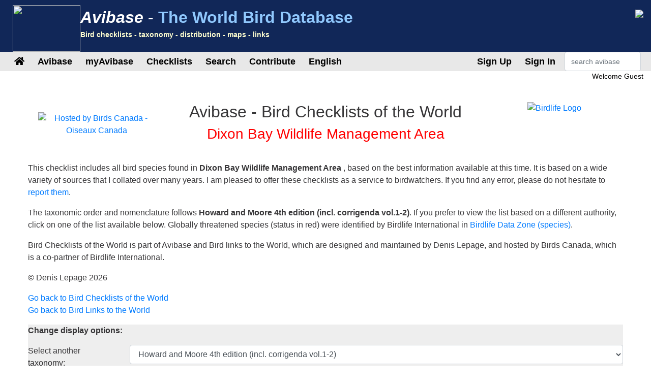

--- FILE ---
content_type: text/html;charset=UTF-8
request_url: https://avibase.bsc-eoc.org/checklist.jsp?region=USgasr01&list=howardmoore
body_size: 132488
content:














<!DOCTYPE html>
<html lang="en">
<head>
<title>Dixon Bay Wildlife Management Area bird checklist - Avibase - Bird Checklists of the World</title>
<meta charset="utf-8">
<meta name="viewport" content="width=device-width, initial-scale=1">
<meta http-equiv="expires" content="0">
<meta http-equiv="pragma" content="no-cache">
<meta name="Description" content="Avibase is an extensive database information system about all birds of the world, containing over &1 million records about 10,000 species and 22,000 subspecies of birds, including distribution information for 20,000 regions, taxonomy, synonyms in several languages and more.">
<meta name="KeyWords" content="bird, birds, birding, birder, birders, birdwatching, birdwatcher, birdwatchers, links, birdlink, birdlinks, ornithology, checklist, checklists, world, oiseau, oiseaux, aves, subspecies, family, taxonomy">
<meta http-equiv="Content-Language" content="en">



<link rel="apple-touch-icon" sizes="76x76" href="/images/apple-touch-icon.png">
<link rel="icon" type="image/png" sizes="32x32" href="/images/favicon-32x32.png">
<link rel="icon" type="image/png" sizes="16x16" href="/images/favicon-16x16.png">
<link rel="mask-icon" href="/images/safari-pinned-tab.svg" color="#5bbad5">

<link rel="stylesheet" href="/css/bootstrap.min.4.2.1.css">
<!-- link rel="stylesheet" href="/css/bootstrap-select.css" -->
<link rel="stylesheet" href="/css/avibase.css?v=20220326">
<link rel="stylesheet" href="/css/fontawesome.all.5.6.3.css">
<link rel="stylesheet" href="/css/jquery.alerts.css" media="screen" />
<link rel="stylesheet" href="/css/jquery-ui.min.1.12.1.css" type="text/css" media="screen" charset="utf-8" />
<link rel="search" type="application/opensearchdescription+xml" title="Avibase" href="/opensearchplugin.xml">

<!-- Global site tag (gtag.js) - Google Analytics -->
<script async src="https://www.googletagmanager.com/gtag/js?id=G-WXPFW3Y1F5"></script>
<script>
  window.dataLayer = window.dataLayer || [];
  function gtag(){dataLayer.push(arguments);}
  gtag('js', new Date());

  gtag('config', 'G-WXPFW3Y1F5');
</script>

<script src="/scripts/jquery.min.3.3.1.js"></script>
<!-- script src="/scripts/popper.min.1.14.6.js"></script -->
<script src="/scripts/bootstrap.min.4.2.1.js"></script> 
<!-- script src="/scripts/bootstrap-select.js"></script --> 
<script src="/scripts/avibase_script.jsp"></script> 
<script src="/scripts/jquery.json-2.4.min.js"></script>
<script src="/scripts/jquery-ui.1.12.1.min.js"></script>
<script src="/scripts/jquery.alerts.js"></script>
<script src="/scripts/bscutil.js"></script>

</head>
<body>

<div class="container-fluid">
	<div class="row banner">
	<div class="col-lg-7">
		<div style="padding: 0.3em;">
			<img src="/images/fairywren_133.png" height="92px" width="133px" style="float: left;" />
			<span class="banner-title">Avibase -</span> <span class="banner-subtitle">The World Bird Database</span>
			<div style="font-size: 0.45em; color: #ffffd0;">Bird checklists - taxonomy - distribution - maps - links</div>
		</div>

	</div>
	<div class="col-lg-5 d-none d-xl-block">
		<div class="float-right"><img src="/images/banner_img1.jpg"></div>
	</div>
	</div>

	<div class="row avbmenu">
    <div class="col-12">
      <nav class="navbar navbar-expand-lg navbar-light">
        <button class="navbar-toggler" type="button" data-toggle="collapse" data-target="#navbarNav" aria-controls="navbarNav" aria-expanded="false" aria-label="Toggle navigation">
          <span class="navbar-toggler-icon"></span>
        </button>
        <div class="collapse navbar-collapse" id="navbarNav">
          <ul class="navbar-nav">
            <li class="nav-item">
              <a class="nav-link" href="/avibase.jsp" alt="Main page">
                <i class="fas fa-home" title="Main page"></i>
              </a>
            </li>
            
                  <li class="nav-item dropdown">
                    <a class="nav-link dropdown-toggle dropdown-toggle-no-show" href="" id="navbarDropdown" role="button" data-toggle='dropdown' aria-haspopup="true" aria-expanded="false">
                      Avibase
                    </a>
                    
                      <div class="dropdown-menu dropdown-menu-left" aria-labelledby="navbarDropdown" style="border-top:3px solid #2F8894;">

						<a class="dropdown-item" href="/avibase.jsp">Avibase home</a>
						<a class="dropdown-item" href="/about.jsp">About Avibase</a>
						<a class="dropdown-item" rel="me" href="https://birds.town/@avibase">Mastodon</a>
						<a class="dropdown-item" href="/webcams.jsp">Birding webcams</a>
						<a class="dropdown-item" href="/compare.jsp">Compare taxonomies</a>
						<a class="dropdown-item" target="_blank" href="https://flickr.com/groups/avibase/">Avibase Flickr Group</a> 
						<a class="dropdown-item" href="/botd.jsp">Bird of the day archives</a> 
						<a class="dropdown-item" href="/downloads.jsp">Downloads</a>
						<a class="dropdown-item" href="/citations.jsp">Avibase citations</a>
						<a class="dropdown-item" href="/links/links.jsp">Birdlinks</a>
						<a class="dropdown-item" href="/links/links.jsp?page=g_reports">Trip reports</a>
                      
                      </div>
				  </li>
                  <li class="nav-item dropdown">
                    <a class="nav-link dropdown-toggle dropdown-toggle-no-show" href="" id="navbarDropdown" role="button" data-toggle='dropdown' aria-haspopup="true" aria-expanded="false">
                      myAvibase
                    </a>
                    
                      <div class="dropdown-menu dropdown-menu-left" aria-labelledby="navbarDropdown" style="border-top:3px solid #2F8894;">
						   <div class="small" style="color: #fff; padding: 4px !important;">MyAvibase allows you to create and manage your own lifelists, and produce useful reports to help you plan your next birding excursion.</div>
						   <a class="dropdown-item" href="/myavibase.jsp">myAvibase Home</a>
						   <a class="dropdown-item" href="/myavb_lists.jsp">Manage lifelists</a>
						   <a class="dropdown-item" href="/myavb_observ.jsp">Manage observations</a>
						   <a class="dropdown-item" href="/myavb_reports.jsp">myAvibase reports</a>
                      </div>
				  </li>
                  <li class="nav-item dropdown">
                    <a class="nav-link dropdown-toggle dropdown-toggle-no-show" href="" id="navbarDropdown" role="button" data-toggle='dropdown' aria-haspopup="true" aria-expanded="false">
						Checklists
                    </a>
		
                      <div class="dropdown-menu dropdown-menu-left" aria-labelledby="navbarDropdown" style="border-top:3px solid #2F8894;">
					  
							<div class="small" style="color: #fff; padding: 4px !important;">There are more than 20,000 regional checklists in Avibase, offered in 9 different taxonomies, including synonyms more than 175 languages. Each checklist can be viewed with photos shared by the birding community, and also printed as PDF checklists for field use.</div>
					  
							<a class="dropdown-item" href="/checklist.jsp?lang=EN">Avibase checklists</a>
							<a class="dropdown-item" href="/compare_regions.jsp?lang=EN">Compare Regions</a>
                      </div>
				  </li>
                  <li class="nav-item dropdown">
                    <a class="nav-link dropdown-toggle dropdown-toggle-no-show" href="" id="navbarDropdown" role="button" data-toggle='dropdown' aria-haspopup="true" aria-expanded="false">
                      Search
                    </a>
                    
                      <div class="dropdown-menu dropdown-menu-left" aria-labelledby="navbarDropdown" style="border-top:3px solid #2F8894;">
						   <a class="dropdown-item" href="/search.jsp?lang=EN&isadv=yes">Avibase search</a>
						   <a class="dropdown-item" href="/search.jsp?lang=EN&pg=families">Browse by families</a>
						   <a class="dropdown-item" href="/authors.jsp?lang=EN">Browse by authors </a>
						   <a class="dropdown-item" href="/publications.jsp?lang=EN">Browse by publications </a>
						   <a class="dropdown-item" href="/familytree.jsp?lang=EN">Avibase Taxonomic Concepts</a>
                      </div>
				  </li>
                  <li class="nav-item dropdown">
                    <a class="nav-link dropdown-toggle dropdown-toggle-no-show" href="" id="navbarDropdown" role="button" data-toggle='dropdown' aria-haspopup="true" aria-expanded="false">
                      Contribute
                    </a>
                    
                      <div class="dropdown-menu dropdown-menu-left" aria-labelledby="navbarDropdown" style="border-top:3px solid #2F8894;">
						   <div class="small" style="color: #fff; padding: 4px !important;">There are a few ways by which you can help the development of this page, such as joining the Flickr group for photos or providing translations of the site in addition languages.</div>
						   <a class="dropdown-item" href="/contrib.jsp?lang=EN">Contribute to Avibase</a>
						   <a class="dropdown-item" href="/contrib.jsp?lang=EN">Acknowledgements</a>
						   <a class="dropdown-item" target="_blank" href="https://flickr.com/groups/avibase/">Flickr group</a> 
						   <a class="dropdown-item" href="/flickr_stats.jsp?lang=EN">Media stats</a>
						   <a class="dropdown-item" href="/flickr_stats.jsp?action=flickr&lang=EN">Flickr group members</a>
						   <a class="dropdown-item" href="/flickr_stats.jsp?action=missing&lang=EN">Media wanted</a>
						   <a class="dropdown-item" href="/translate.jsp?lang=EN">Contribute a better translation</a>
                      </div>
				  </li>
				  
        
				<li class="nav-item dropdown">
					<a class="nav-link dropdown-toggle dropdown-toggle-no-show" href="" id="navbarDropdown" role="button" data-toggle='dropdown' aria-haspopup="true" aria-expanded="false">
					  English
					</a>

					<div class="dropdown-menu dropdown-menu-left" aria-labelledby="navbarDropdown" style="border-top:3px solid #2F8894;">
						<a class="dropdown-item" href="/languages.jsp">Change language</a>
					</div>
				</li>

				  
          </ul>
        </div>
        
          <ul class="navbar-nav float-right">
			<li class="nav-item active" id="signup">
              <a class="nav-link" href="/myavb_signup.jsp" id="signuplnk">Sign Up</a>
            </li>
		  </ul>
          <ul class="navbar-nav float-right">
            <li class="nav-item active" id="credlogout">
              <a class="nav-link" href="javascript:void(0)" id="logoutlnk">Logout</a>
            </li>
		  </ul>
          <ul class="navbar-nav float-right">
            <li class="nav-item active" id="credlogin">
              <a class="nav-link" href="javascript:void(0)" id="modalLogin2">Sign In</a>
            </li>
		  </ul>
          <ul class="navbar-nav float-right">
            <li class="nav-item active d-none d-xl-block">
				<form action="search.jsp" name='avbsmall'>
				<input id="searchboxsm" placeholder="search avibase" name="qstr" type="text" style="width: 150px;" class="form-control">
				</form>
            </li>
          </ul>
		
      </nav>
    </div>
	</div>

	<div id="loginbox" title="Login to myAvibase" style="display: none;">
		<span id="loginmsg" style="color: #939300; font-weight: bold;"></span>
		<p>Your login:<br>
		<input type="text" class="form-control" size="40" id="loginname" name="loginname" value=""/>
		<br />
		Password:<br>
		<input type="password" class="form-control" size="40" id="password" name="password"  value=""/>
		</p>
		<input type="checkbox" id="remember" checked> Stay signed in
	</div>

	<div id="reminderbox" title="Request a reminder" style="display: none;">
		<span id="remindermsg" style="color: #939300; font-weight: bold;"></span>
		<p>Enter your login name or your email address and click on Send reminder to receive a reminder by email.</p>
		<input type="text" size="50" id="loginreminder" name="loginreminder" value=""/>
		<br />
	</div>

	<div id="credentials" class="row">
		<div class="col-lg-12 text-right">
			Welcome <span id="fullname">Guest</span>
		</div>
	</div>
	
	<div class="row main-body">

<div class="col-lg-12">

<script type="text/javascript" src="scripts/jplayer_script.js"></script>
<link rel="stylesheet" href="css/jplayer.css" />
<link rel="stylesheet" href="css/checklist.css">
 

<style>
.highlight1 {background-color: #ffffff;}
.highlight2 {background-color: #ffffff;}
</style>

<div class="row" style="text-align: center; margin-bottom: 30px;">
<div class="col-lg-3">
	<a target="_blank" href="https://www.birdscanada.org/"><img src="images/BirdsCan_SQ.png" title="Avibase is hosted by Birds Canada - Oiseaux Canada" border=0
		alt="Hosted by Birds Canada - Oiseaux Canada" style="width: 180px; padding: 20px;"></a>
</div>
<div class="col-lg-6">
	<h2 align="center">Avibase - Bird Checklists of the World</h2>
	<h3 style="color: red;">Dixon Bay Wildlife Management Area</h3>
</div>
<div class="col-lg-3">
	<a target="_blank" href="https://www.birdlife.org/"><img src="images/birdlife2013.png" border=0 alt="Birdlife Logo" title="Birdlife International"></a>
</div>
</div>


     <P>This checklist includes all bird species found in <b>Dixon Bay Wildlife Management Area</b> , based on the best information available at this time. It is based on a wide variety of sources that I collated over many years.  I am pleased to offer these checklists as a service to birdwatchers. If you find any error, please do not hesitate to <script language=javascript>var linktext = "report them";var e1 = "dlepage";var e2 = "bsc-eoc.org";document.write("<a hr" + "ef=" + "ma" + "il"+ "to:" + e1 + "@" + e2 + ">" + linktext + "</" + "a>")</script>.
     <P>The taxonomic order and nomenclature follows <b>Howard and Moore 4th edition (incl. corrigenda vol.1-2)</b>. If you prefer to view the list based on a different authority, click on one of the list available below. Globally threatened species (status in red) were identified by Birdlife International in <a target="_blank" href="https://datazone.birdlife.org/species/search">Birdlife Data Zone (species)</a>.
     <P>Bird Checklists of the World is part of Avibase and Bird links to the World, which are designed and maintained by Denis Lepage, and hosted by Birds Canada, which is a co-partner of Birdlife International.
     <P>&copy; Denis Lepage 2026
     <P><a href="checklist.jsp?region=index&lang=EN&list=howardmoore">Go back to Bird Checklists of the World</a>
     <BR><a target="_top" href="/links/links.jsp?page=l_usa_ga&lang=EN">Go back to Bird Links to the World</a>







<script>

$( document ).ready( function() {
   $( "input[name='highlight']" ).bind( "click", changeHighlight );
   $("#mapextent").on("click", function() {
      window.open('mapextent.jsp?region=usgasr01', 'mapextent', 'menubar=yes;').focus();
   });
	$(".AVBlistnavbutton").on("click", function() {
		$("#chkversion").val($(this).data("version"));
		sendForm();
	});

});

function sendForm() {
     var v = $("#chkversion").val();
     if ($('#ckregion').val() == '') return;
     if ($('#cklist').val() == '') return;

     if (v.substring(0,3) == "pdf")
       $("#ckoptions").attr("action", "checklistpdf.jsp");
     else
       $("#ckoptions").attr("action", "checklist.jsp");

     $("#ckoptions").submit();
}

function changeHighlight() {
   var t = $("input:radio[name='highlight']:checked").val();
   $(".highlight1").css('background-color',(t == 1?'#ffffc9':'#ffffff'));
   $(".highlight2").css('background-color',(t == 2?'#ffffc9':'#ffffff'));
}

function changePage(p2) {
   $("#p2").val(p2);
   $("#ckoptions").submit();
}


</script>

<form action="checklist.jsp" id="ckoptions" method="get">
<input type="hidden" name="lang" value="EN">
<input type="hidden" name="p2" id="p2" value="1">

<div style="background-color: #EEE;">

    <p><b>Change display options:</b></p>
	<div class="row">
		<label for="cklist" class="col-lg-2 control-label">Select another taxonomy:</label>
		<div class="col-lg-10"><select id="cklist" name="list" class="form-control"><option value="avibase" >Avibase taxonomic concepts (current)</option><option value="avilist" >Avilist 2025</option><option value="birdlife" >HBW and BirdLife Taxonomic Checklist v10 (Oct 2025)</option><option value="clements" >Clements, version 2025</option><option value="clements5" >Clements 5th edition (incl. 2005 revisions)</option><option value="ebird" >eBird version 2025</option><option value="hbw" >Handbook of the Birds of the World and Birdlife (Dec 2018)</option><option value="howardmoore" selected>Howard and Moore 4th edition (incl. corrigenda vol.1-2)</option><option value="ioc" >IOC World Bird Names, version 15.1</option><option value="sibleymonroe" >Sibley and Monroe, Birds of the World Version 2.0</option>
   </select></div>
	</div>

	<div class="row">
		<label for="cksynlang" class="col-lg-2 control-label">Select another second language:</label>
		<div class="col-lg-10"><select id="cksynlang" name="synlang" class="form-control">
		<option value="" selected>No synonyms</option>
<option value="CA" > Catalan</option><option value="ZH" > Chinese</option><option value="ZHTR" > Chinese (Traditional)</option><option value="HR" > Croatian</option><option value="CS" > Czech</option><option value="DA" > Danish</option><option value="NL" > Dutch</option><option value="EO" > Esperanto</option><option value="FI" > Finnish</option><option value="FR" > French</option><option value="DE" > German</option><option value="HU" > Hungarian</option><option value="IS" > Icelandic</option><option value="IT" > Italian</option><option value="JP" > Japanese</option><option value="JA" > Japanese (romaji)</option><option value="LT" > Lithuanian</option><option value="NO" > Norwegian</option><option value="NN" > Norwegian Nynorsk</option><option value="PL" > Polish</option><option value="PT" > Portuguese</option><option value="PTBR" > Portuguese (Brazil)</option><option value="PTPT" > Portuguese (Portugal)</option><option value="RU" > Russian</option><option value="SR" > Serbian</option><option value="SK" > Slovak</option><option value="ES" > Spanish</option><option value="ESES" > Spanish (Spain)</option><option value="SV" > Swedish</option><option value="UK" > Ukrainian</option>

 </select></div>
	 </div>


	  	<div class="row">
		<label for="ckregion" class="col-lg-2 control-label">Select another region:</label>
		<div class="col-lg-10"><select id="ckregion" name="region" class="form-control"><option value="NAM" >North America</option><option value="US" >--United States</option><option value="US0001" >--------Great Smoky Mountains National Park</option><option value="US0002" >--------Yellowstone National Park</option><option value="US0003" >--------Gulf Islands National Seashore</option><option value="US0004" >--------Assateague Island National Seashore</option><option value="US0005" >--------Gateway National Recreation Area</option><option value="US0006" >--------Cumberland Gap National Historical Park</option><option value="US0007" >--------Dinosaur National Monument</option><option value="US0008" >--------Saint Croix National Scenic Riverway</option><option value="US0009" >--------Fort Union Trading Post National Historic Site</option><option value="US0010" >--------Missouri National Recreation River</option><option value="US0011" >--------Chesapeake and Ohio Canal National Historical Park</option><option value="US0012" >--------Appalachian National Scenic Trail</option><option value="US0013" >--------Nez Perce National Historical Park</option><option value="US0014" >--------Fort Smith National Historic Site</option><option value="US0016" >--------Lewis and Clark National Historic Trail</option><option value="US0017" >--------North Country National Scenic Trail</option><option value="US0018" >--------Lower Saint Croix National Scenic Riverway</option><option value="US0020" >--------Manhattan Project National Historical Park</option><option value="US0021" >--------Delaware National Scenic River</option><option value="US0023" >--------Captain John Smith Chesapeake National Historic Trail</option><option value="US0024" >--------Mcnary National Wildlife Refuge</option><option value="US0025" >--------Mackay Island National Wildlife Refuge</option><option value="US0026" >--------Reelfoot National Wildlife Refuge</option><option value="US0027" >--------Cibola National Wildlife Refuge</option><option value="US0028" >--------Havasu National Wildlife Refuge</option><option value="US0029" >--------Beaver Creek Wildlife Management Area</option><option value="US0030" >--------Bogue Chitto National Wildlife Refuge</option><option value="US0031" >--------Chickasaw-carson State Wildlife Management Area</option><option value="US0033" >--------Desoto National Wildlife Refuge</option><option value="US0034" >--------Great Dismal Swamp National Wildlife Refuge</option><option value="US0035" >--------Great River National Wildlife Refuge</option><option value="US0036" >--------Imperial National Wildlife Refuge</option><option value="US0037" >--------Umbagog National Wildlife Refuge</option><option value="US0038" >--------Martin's Fork Wildlife Management Area a</option><option value="US0039" >--------Middle Mississippi River National Wildlife Refuge</option><option value="US0040" >--------Savannah National Wildlife Refuge</option><option value="US0041" >--------Umatilla National Wildlife Refuge</option><option value="US0042" >--------Gifford Wildlife Management Area</option><option value="US0043" >--------Chequamegon-Nicolet National Forest</option><option value="US0044" >--------Wallkill River National Wildlife Refuge</option><option value="US0045" >--------Shipland State Conservation Area</option><option value="US0046" >--------Cibola National Wildlife Refuge</option><option value="US0047" >--------Dupree (Arthur) Memorial Conservation Area</option><option value="US0048" >--------Big Sioux River Wildlife Management Area</option><option value="US0050" >--------Cut Off Bend State Wildlife Management Area</option><option value="US0051" >--------Fish State Wildlife Management Area</option><option value="US0052" >--------Little Sioux Reach Wildlife Management Area</option><option value="US0053" >--------Louisville Bend Wildlife Management Area</option><option value="US0054" >--------Middle Decatur Bend Wildlife Management Area</option><option value="US0055" >--------Saint Croix Islands Wildlife Area</option><option value="US0056" >--------Schock State Wildlife Management Area</option><option value="US0057" >--------Soldier Bend Wildlife Management Area</option><option value="US0058" >--------Upper Decatur Bend Wildlife Management Area</option><option value="US0059" >--------Umbagog National Wildlife Refuge</option><option value="US0060" >--------Benjamin Rush State Park</option><option value="US0061" >--------Delaware Canal State Park</option><option value="US0062" >--------Fort Mott State Park</option><option value="US0063" >--------Inter State Park</option><option value="US0064" >--------Inter State Wildlife Management Area</option><option value="US0065" >--------Northern Tallgrass Prairie National Wildlife Refuge</option><option value="US0066" >--------Grand Bay National Wildlife Refuge</option><option value="US0067" >--------Oxon Run National Parkway</option><option value="US0068" >--------National Capital Parks</option><option value="US0069" >--------First State National Historical Park</option><option value="US0070" >--------Chickamauga and Chattanooga National Military Park</option><option value="US0071" >--------Boyer Bend Wildlife Management Area</option><option value="US0072" >--------California Bend Wildlife Management Area</option><option value="US0073" >--------Gibson Bend State Wildlife Management Area</option><option value="US0074" >--------Lower Blenco Bend Wildlife Management Area</option><option value="US0075" >--------Lower Bullard Bend Wildlife Management Area</option><option value="US0076" >--------Pigeon Creek Wildlife Management Area</option><option value="US0077" >--------Tyson Bend Wildlife Management Area</option><option value="US0078" >--------Upper Blencoe Bend Wildlife Management Area</option><option value="US0079" >--------Willow Run State Wildlife Management Area</option><option value="US0080" >--------Thorpe Wildlife Management Area</option><option value="US0081" >--------Big John's Wildlife Management Area</option><option value="US0082" >--------Panicum Prairie Wildlife Management Area</option><option value="US0083" >--------Upper Iowa River Wildlife Management Area</option><option value="US0084" >--------Bighorn Canyon National Recreation Area</option><option value="US0085" >--------Gateway Arch National Park</option><option value="US0086" >--------Natchez Trace Parkway</option><option value="US0087" >--------Worthwine Island Conservation Area</option><option value="US0088" >--------Big South Fork National River and Recreation Area</option><option value="US0089" >--------Lewis and Clark National Historical Park</option><option value="US0090" >--------Upper Delaware Scenic and Recreational River</option><option value="US0091" >--------Delaware Water Gap National Recreation Area</option><option value="US0093" >--------Harpers Ferry National Historical Park</option><option value="US0092" >--------George Washington Memorial Parkway</option><option value="US48" >---US lower 48</option><option value="US01" >---East North Central</option><option value="US02" >---East South Central</option><option value="US03" >---Middle Atlantic</option><option value="US04" >---Mountain</option><option value="US05" >---New England</option><option value="US06" >---Pacific</option><option value="US07" >---South Atlantic</option><option value="US08" >---West North Central</option><option value="US09" >---West South Central</option><option value="USak" >-----Alaska</option><option value="USak01" >--------Bering Land Bridge National Park</option><option value="USak02" >--------Denali National Park</option><option value="USak03" >--------Glacier Bay National Park & Preserve</option><option value="USak04" >--------Kenai Fjords National Park</option><option value="USak05" >--------Kobuk Valley National Park</option><option value="USak06" >--------Cape Krusenstern National Monument</option><option value="USak07" >--------Gates of the Arctic National Preserve</option><option value="USak08" >--------Noatak National Preserve</option><option value="USak09" >--------Katmai National Preserve</option><option value="USak10" >--------Wrangell-St. Elias National Preserve</option><option value="USak11" >--------Alagnak Wild River</option><option value="USak12" >--------Aniakchak National Monument</option><option value="USak13" >--------Klondike Gold Rush National Historical Park</option><option value="USak14" >--------Yukon-Charley Rivers National Preserve</option><option value="USak15" >--------Sitka National Historical Park</option><option value="USak16" >--------Lake Clark National Preserve</option><option value="USak17" >--------Alaska Maritime National Wildlife Refuge</option><option value="USak18" >--------Alaska Peninsula National Wildlife Refuge</option><option value="USak19" >--------Arctic National Wildlife Refuge</option><option value="USak20" >--------Tetlin National Wildlife Refuge</option><option value="USak21" >--------Yukon Delta National Wildlife Refuge</option><option value="USak22" >--------Becharof National Wildlife Refuge</option><option value="USak23" >--------Clarence Rhodes National Wildlife Range National Wildlife Refuge</option><option value="USak24" >--------Togiak National Wildlife Refuge</option><option value="USakal" >------Aleutian Islands</option><option value="USakaw" >------Aleutians West</option><option value="USakpb" >------Pribilof Islands</option><option value="USakpbsg" >--------St. George Island, Pribilofs</option><option value="USakpbsp" >--------St. Paul Island, Pribilofs</option><option value="USakawni" >--------Near Islands</option><option value="USakawpe" >--------Peaked Island</option><option value="USakawat" >--------Attu Island</option><option value="USakawsv" >--------Savage Island</option><option value="USakawlo" >--------Loaf Island</option><option value="USakawco" >--------Cooper Islands</option><option value="USakawke" >--------Kennon Island</option><option value="USakawgi" >--------Gibson Islands</option><option value="USakawko" >--------Kohl Island</option><option value="USakawag" >--------Agattu Island</option><option value="USakawse" >--------Semichi Islands</option><option value="USakawal" >--------Alaid Island</option><option value="USakawnz" >--------Nizki Island</option><option value="USakawsh" >--------Shemya Island</option><option value="USakawha" >--------Hammerhead Island</option><option value="USakawlt" >--------Lotus Island</option><option value="USakawbu" >--------Buldir Island</option><option value="USakawra" >--------Rat Islands</option><option value="USakawam" >--------Amchitka Island</option><option value="USakawbr" >--------Bird Rock</option><option value="USakawda" >--------Davidof Island</option><option value="USakawkh" >--------Khvostof Island</option><option value="USakawki" >--------Kiska Island</option><option value="USakawlk" >--------Little Kiska Island</option><option value="USakawls" >--------Little Sitkin Island</option><option value="USakawpy" >--------Pyramid Island</option><option value="USakawrt" >--------Rat Island</option><option value="USakawsg" >--------Segula Island</option><option value="USakawsm" >--------Semisopochnoi Island</option><option value="USakawtd" >--------Tanadak Island (Rat Islands)</option><option value="USakawan" >--------Andreanof Islands</option><option value="USakawde" >--------Delarof Islands</option><option value="USakawak" >--------Amatignak Island</option><option value="USakawun" >--------Unalga Island</option><option value="USakawtk" >--------Tanadak Island</option><option value="USakawul" >--------Ulak Island</option><option value="USakawkv" >--------Kavalga Island</option><option value="USakawga" >--------Gareloi Island</option><option value="USakawog" >--------Ogliuga Island</option><option value="USakawsk" >--------Skagul Island</option><option value="USakawtg" >--------Tag Island</option><option value="USakawgr" >--------Gramp Rock</option><option value="USakawik" >--------Ilak Island</option><option value="USakawwh" >--------Whip Island</option><option value="USakawtt" >--------Tidgituk Island</option><option value="USakawtn" >--------Tanaga Island</option><option value="USakawba" >--------Barbara Island</option><option value="USakawca" >--------Castle Island</option><option value="USakawka" >--------Kanaga Island</option><option value="USakawbf" >--------Bobrof Island</option><option value="USakawad" >--------Adak Island</option><option value="USakawed" >--------Eddy Island</option><option value="USakawts" >--------The Three Sisters</option><option value="USakawpl" >--------Plum Island</option><option value="USakawgn" >--------Green Island</option><option value="USakawbl" >--------Black Island</option><option value="USakawrg" >--------Ringgold Island</option><option value="USakawsp" >--------Sea Parrot Island</option><option value="USakawch" >--------Channel Islands</option><option value="USakawsi" >--------South Island</option><option value="USakawar" >--------Argonne Island</option><option value="USakawnh" >--------North Island</option><option value="USakawst" >--------Staten Island</option><option value="USakawdo" >--------Dora Island</option><option value="USakawin" >--------Ina Island</option><option value="USakawcn" >--------Crone Island</option><option value="USakawef" >--------Elf Island</option><option value="USakawkl" >--------Kagalaska Island</option><option value="USakawsl" >--------Silak Island</option><option value="USakawln" >--------Little Tanaga Island</option><option value="USakawaz" >--------Aziak Island</option><option value="USakawcs" >--------Chisak Island</option><option value="USakawta" >--------Tanaklek Island</option><option value="USakawas" >--------Asuksak Island</option><option value="USakawgs" >--------Great Sitkin Island</option><option value="USakawkn" >--------Kanu Island</option><option value="USakawtz" >--------Tagadak Island</option><option value="USakawum" >--------Umak Island</option><option value="USakawai" >--------Anagaksik Island</option><option value="USakawig" >--------Igitkin Island</option><option value="USakawcg" >--------Chugul Island</option><option value="USakawty" >--------Tagalak Island</option><option value="USakawfe" >--------Fenimore Rock</option><option value="USakawkc" >--------Kasatochi Island</option><option value="USakawie" >--------Ikiginak Island</option><option value="USakawod" >--------Oglodak Island</option><option value="USakawkj" >--------Koniuji Island</option><option value="USakawaa" >--------Atka Island</option><option value="USakawvf" >--------Vasilief Islands</option><option value="USakawsa" >--------Salt Island</option><option value="USakawsc" >--------Sagchudak Island</option><option value="USakaweg" >--------Egg Island</option><option value="USakawsn" >--------Sadatanek Island</option><option value="USakawbs" >--------Bolshoi Island</option><option value="USakawuy" >--------Uyak Island</option><option value="USakawab" >--------Amlia Island</option><option value="USakawsu" >--------Seguam Island</option><option value="USakawtb" >--------Tanadak Island (Andreanof Islands)</option><option value="USakawss" >--------The Signals</option><option value="USakawfm" >--------Islands of Four Mountains</option><option value="USakawfa" >--------Amukta Island</option><option value="USakawfl" >--------Chagulak Island</option><option value="USakawfd" >--------Chuginadak Island</option><option value="USakawfc" >--------Carlisle Island</option><option value="USakawfh" >--------Herbert Island</option><option value="USakawfk" >--------Kagamil Island</option><option value="USakawfu" >--------Uliaga Island</option><option value="USakawfy" >--------Yunaska Island</option><option value="USakalfx" >--------Fox Islands</option><option value="USakawfx" >--------Fox Islands (West)</option><option value="USakawsd" >--------Samalga Island</option><option value="USakawau" >--------Adugak Island </option><option value="USakawub" >--------Umnak Island</option><option value="USakawbe" >--------Breadloaf Island</option><option value="USakawpr" >--------Pancake Rock</option><option value="USakawaf" >--------Ananiuliak Island</option><option value="USakawvs" >--------Vsevidof Island</option><option value="USakawkg" >--------Kigul Island</option><option value="USakawoc" >--------Ogchul Island</option><option value="USakawbo" >--------Bogoslof Island</option><option value="USakawem" >--------Emerald Island</option><option value="USakawsr" >--------Ship Rock</option><option value="USakawpu" >--------Pustoi Island</option><option value="USakawnk" >--------Amaknak Island</option><option value="USakawua" >--------Unalaska Island</option><option value="USakawgg" >--------Gargoyle Island</option><option value="USakawhr" >--------Huddle Rocks</option><option value="USakawbk" >--------Buck Island</option><option value="USakawct" >--------Cathedral Rocks</option><option value="USakawon" >--------Ogangen Island</option><option value="USakawpt" >--------Peter Island</option><option value="USakawgu" >--------Gull Island</option><option value="USakawwi" >--------Wislow Island</option><option value="USakawhg" >--------Hog Island</option><option value="USakawex" >--------Expedition Island</option><option value="USakawdk" >--------Dushkot Island</option><option value="USakawrd" >--------Round Island (Fox Islands)</option><option value="USakawsj" >--------Sedanka Island</option><option value="USakawei" >--------Egg Island (Fox Islands West)</option><option value="USakae" >------Aleutians East</option><option value="USakae01" >--------Izembek National Wildlife Refuge</option><option value="USakaefx" >--------Fox Islands (East)</option><option value="USakaeun" >--------Unalga Island (Fox Islands)</option><option value="USakaeba" >--------Baby Islands</option><option value="USakaeak" >--------Akutan Island</option><option value="USakaean" >--------Akun Island</option><option value="USakaepo" >--------Poa Island</option><option value="USakaeta" >--------Tangik Island</option><option value="USakaetk" >--------Tanginak Island</option><option value="USakaekr" >--------Krenitzin Islands</option><option value="USakaert" >--------Rootok Island</option><option value="USakaeav" >--------Avatanak Island</option><option value="USakaede" >--------Derbin Island</option><option value="USakaeti" >--------Tigalda Island</option><option value="USakaeka" >--------Kaligagan Island</option><option value="USakaeug" >--------Ugamak Island</option><option value="USakaeai" >--------Aiktak Island</option><option value="USakaero" >--------Round Island</option><option value="USakaeuk" >--------Unimak Island</option><option value="USakaebi" >--------Bird Island</option><option value="USakaesa" >--------Sankin Island</option><option value="USakaeam" >--------Amak Island</option><option value="USakaeeg" >--------Egg Island (Fox Islands East)</option><option value="USakaeag" >--------Amagat Island</option><option value="USakaeku" >--------Kudiakof Island</option><option value="USakaesn" >--------Sanak Islands</option><option value="USakaesk" >--------Sanak Island</option><option value="USakaeca" >--------Caton Island</option><option value="USakaeel" >--------Elma Island</option><option value="USakaedr" >--------Deer Island</option><option value="USakaesu" >--------Sushilnoi Island</option><option value="USakaedo" >--------Dolgoi Island</option><option value="USakaesh" >--------Shumagin Islands</option><option value="USakan" >------Anchorage</option><option value="USakan01" >--------Chugach State Park</option><option value="USakbe" >------Bethel</option><option value="USakbenv" >--------Nunivak</option><option value="USakbesm" >--------St. Matthew Island</option><option value="USakbeha" >--------Hall Island</option><option value="USakbr" >------Bristol Bay</option><option value="USakde" >------Denali</option><option value="USakdi" >------Dillingham</option><option value="USakdi01" >--------Wood-tikchik State Park</option><option value="USakfa" >------Fairbanks North Star</option><option value="USakha" >------Haines</option><option value="USakha01" >--------Chilkat State Park</option><option value="USakju" >------Juneau</option><option value="USakju01" >--------Point Bridget State Park</option><option value="USakkn" >------Kenai Peninsula</option><option value="USakkn01" >--------Kachemak Bay State Park</option><option value="USakkn02" >--------Kenai National Wildlife Refuge</option><option value="USakko" >------Kodiak Island</option><option value="USakko01" >--------Kodiak National Wildlife Refuge</option><option value="USakko02" >--------Shuyak Island State Park</option><option value="USakkose" >--------Semidi Islands</option><option value="USakkoag" >--------Aghiyuk Island</option><option value="USakkoah" >--------Aghik Island</option><option value="USakkoka" >--------Kateekuk Island</option><option value="USakkoch" >--------Chowiet Island</option><option value="USakkoak" >--------Akilsemit Island</option><option value="USakkoan" >--------Anowiki Island</option><option value="USakkoki" >--------Kiliktagik Island</option><option value="USakkosk" >--------Suklik Island</option><option value="USakkock" >--------Chirikof Island</option><option value="USakkotr" >--------Trinity Islands</option><option value="USakkotu" >--------Tugidak Island</option><option value="USakkosi" >--------Sitkinak Island</option><option value="USakkosd" >--------Sundstrom Island</option><option value="USakkoko" >--------Kodiak Island</option><option value="USakkoai" >--------Aiaktalik Island</option><option value="USakkoge" >--------Geese Islands</option><option value="USakkoam" >--------Amook Island</option><option value="USakkoth" >--------Two-Headed Island</option><option value="USakkost" >--------Sitkalidak Island</option><option value="USakkorp" >--------Raspberry Island</option><option value="USakkoaf" >--------Afognak Island</option><option value="USakkowh" >--------Whale Island</option><option value="USakkobi" >--------Ban Island</option><option value="USakkodk" >--------Dark Island</option><option value="USakkone" >--------Near Island</option><option value="USakkosp" >--------Spruce Island</option><option value="USakkowo" >--------Woody Island</option><option value="USakkoug" >--------Ugak Island</option><option value="USakkoli" >--------Long Island</option><option value="USakkouk" >--------Uganik Island</option><option value="USakkoma" >--------Marmot Island</option><option value="USakkosh" >--------Shuyak Island</option><option value="USakkoba" >--------Barren Islands</option><option value="USakkous" >--------Ushagat Island</option><option value="USakkono" >--------Nord Island</option><option value="USakkoea" >--------East Amatuli Island</option><option value="USakkowa" >--------West Amatuli Island</option><option value="USakkosu" >--------Sud Island</option><option value="USakkosg" >--------Sugarloaf Island</option><option value="USakkt" >------Ketchikan Gateway</option><option value="USakkg" >------Ketchikan Gateway</option><option value="USakla" >------Lake and Peninsula</option><option value="USakma" >------Matanuska-Susitna</option><option value="USakma01" >--------Denali State Park</option><option value="USaknh" >------North Slope</option><option value="USaknm" >------Nome</option><option value="USaknmdi" >--------Diomede Islands</option><option value="USaknmki" >--------King Island</option><option value="USaksl" >--------St. Lawrence Island, Aleutians</option><option value="USaknw" >------Northwest Arctic</option><option value="USaknw01" >--------Selawik National Wildlife Refuge</option><option value="USakpr" >------Prince of Wales-Outer Ketchikan</option><option value="USakprph" >------Prince of Wales-Hyder</option><option value="USaksi" >------Sitka</option><option value="USaksk" >------Skagway-Hoonah-Angoon</option><option value="USaksksk" >------Skagway</option><option value="USakskha" >------Hoonah-Angoon</option><option value="USakso" >------Southeast Fairbanks</option><option value="USakva" >------Valdez-Cordova</option><option value="USakvach" >------Chugach</option><option value="USakvacr" >------Copper River</option><option value="USakwa" >------Kusilvak</option><option value="USakwr" >------Wrangell-Petersburg</option><option value="USakwrwr" >------Wrangell</option><option value="USakwrpe" >------Petersburg</option><option value="USakya" >------Yakutat</option><option value="USakyu" >------Yukon-Koyukuk</option><option value="USakyu01" >--------Innoko National Wildlife Refuge</option><option value="USakyu02" >--------Yukon Flats National Wildlife Refuge</option><option value="USakyu03" >--------Kanuti National Wildlife Refuge</option><option value="USakyu04" >--------Koyukuk National Wildlife Refuge</option><option value="USakyu05" >--------Nowitna National Wildlife Refuge</option><option value="USal" >-----Alabama</option><option value="USal01" >--------Russell Cave National Monument</option><option value="USal02" >--------Little River Canyon National Preserve</option><option value="USal03" >--------Horseshoe Bend National Military Park</option><option value="USal04" >--------Birmingham Civil Rights National Monument</option><option value="USal05" >--------Freedom Riders National Monument</option><option value="USal06" >--------Selma To Montgomery National Historic Trail</option><option value="USal07" >--------Tuskegee Institute National Historic Site</option><option value="USal08" >--------Tuskegee Airmen National Historic Site</option><option value="USal09" >--------Wheeler National Wildlife Refuge</option><option value="USal10" >--------Barbour Wildlife Management Area</option><option value="USal12" >--------W. L. Holland Wildlife Management Area</option><option value="USal13" >--------Freedom Hills Wildlife Management Area</option><option value="USal14" >--------Upper Delta Wildlife Management Area</option><option value="USal15" >--------David K. Nelson (Demopolis) Wildlife Management Area</option><option value="USal16" >--------Frank W. and Rob M. Boykin Wildlife Management Area</option><option value="USal17" >--------Hollins Wildlife Management Area</option><option value="USal18" >--------Little River Wildlife Management Area</option><option value="USal19" >--------Mobile-Tensaw Delta Wildlife Management Area</option><option value="USal20" >--------Sam R. Murphy Wildlife Management Area</option><option value="USal21" >--------William R. Ireland, Sr. - Cahaba River Wildlife Management Area</option><option value="USal22" >--------Wolf Creek Community Hunting Area Wildlife Management Area</option><option value="USalau" >------Autauga</option><option value="USalau01" >--------Autauga County Community Hunting Area Wildlife Management Area</option><option value="USalbd" >------Baldwin</option><option value="USalbd01" >--------Bon Secour National Wildlife Refuge</option><option value="USalbd02" >--------Perdido River Wildlife Management Area</option><option value="USalbd03" >--------W. L. Holland Wildlife Management Area</option><option value="USalbi" >------Bibb</option><option value="USalbi01" >--------Cahaba River National Wildlife Refuge</option><option value="USalbl" >------Bullock</option><option value="USalbl01" >--------Barbour Wildlife Management Area</option><option value="USalbr" >------Barbour</option><option value="USalbt" >------Butler</option><option value="USalbu" >------Blount</option><option value="USalca" >------Crenshaw</option><option value="USalcb" >------Cleburne</option><option value="USalcc" >------Choctaw</option><option value="USalcf" >------Coffee</option><option value="USalch" >------Cherokee</option><option value="USalci" >------Chilton</option><option value="USalck" >------Clarke</option><option value="USalck01" >--------Fred T. Stimpson Community Hunting Area Wildlife Management Area</option><option value="USalck02" >--------Scotch Wildlife Management Area</option><option value="USalcl" >------Colbert</option><option value="USalcl01" >--------Freedom Hills Wildlife Management Area</option><option value="USalcl02" >--------Freedom Hills Wildlife Management Area</option><option value="USalcl03" >--------Riverton Community Hunting Area Wildlife Management Area</option><option value="USalcm" >------Chambers</option><option value="USalcn" >------Calhoun</option><option value="USalcn01" >--------Mountain Longleaf National Wildlife Refuge</option><option value="USalcn02" >--------Choccolocco Wildlife Management Area</option><option value="USalco" >------Conecuh</option><option value="USalcs" >------Coosa</option><option value="USalcs01" >--------Coosa Wildlife Management Area</option><option value="USalcu" >------Cullman</option><option value="USalcv" >------Covington</option><option value="USalcy" >------Clay</option><option value="USalcy01" >--------Talladega National Forest</option><option value="USalda" >------DeKalb</option><option value="USalde" >------Dale</option><option value="USaldl" >------Dallas</option><option value="USalel" >------Elmore</option><option value="USalel01" >--------Yates Lake West Wildlife Management Area</option><option value="USales" >------Escambia</option><option value="USalet" >------Etowah</option><option value="USalfa" >------Fayette</option><option value="USalfr" >------Franklin</option><option value="USalge" >------Geneva</option><option value="USalge01" >--------Geneva State Forest Wildlife Management Area</option><option value="USalgr" >------Greene</option><option value="USalha" >------Hale</option><option value="USalhe" >------Henry</option><option value="USalho" >------Houston</option><option value="USalja" >------Jackson</option><option value="USalja01" >--------Fern Cave National Wildlife Refuge</option><option value="USalja02" >--------James D. Martin - Skyline Wildlife Management Area</option><option value="USalja03" >--------Sauta Cave National Wildlife Refuge</option><option value="USalja04" >--------James D. Martin - Skyline Wildlife Management Area</option><option value="USalje" >------Jefferson</option><option value="USalje01" >--------Watercress Darter National Wildlife Refuge</option><option value="USalle" >------Lee</option><option value="USalli" >------Limestone</option><option value="USallm" >------Lamar</option><option value="USallo" >------Lowndes</option><option value="USallo01" >--------Lowndes Wildlife Management Area</option><option value="USallu" >------Lauderdale</option><option value="USallu01" >--------Key Cave National Wildlife Refuge</option><option value="USallu02" >--------Lauderdale Wildlife Management Area</option><option value="USallw" >------Lawrence</option><option value="USalmb" >------Mobile</option><option value="USalmb01" >--------Gopher Tortoise Conservation Area</option><option value="USalmb02" >--------Grand Bay Savanna Community Hunting Area Wildlife Management Area</option><option value="USalmb03" >--------Grand Bay Savanna Community Hunting Area Wildlife Management Area</option><option value="USalmb04" >--------Grand Bay Savanna Community Hunting Area Wildlife Management Area</option><option value="USalmb05" >--------Grand Bay Savanna Community Hunting Area Wildlife Management Area</option><option value="USalmb06" >--------Alabama State Port Authority Exchange Tract State Conservation Area</option><option value="USalmb07" >--------Norman H. Foster, Sr. Tract State Conservation Area</option><option value="USalmc" >------Macon</option><option value="USalmd" >------Madison</option><option value="USalme" >------Marengo</option><option value="USalmg" >------Morgan</option><option value="USalmg01" >--------Mallard-Fox Creek Wildlife Management Area</option><option value="USalmi" >------Marion</option><option value="USalmr" >------Monroe</option><option value="USalms" >------Marshall</option><option value="USalmt" >------Montgomery</option><option value="USalpc" >------Pickens</option><option value="USalpe" >------Perry</option><option value="USalpk" >------Pike</option><option value="USalpk01" >--------Pike County Pocosin Complex State Conservation Area</option><option value="USalra" >------Randolph</option><option value="USalru" >------Russell</option><option value="USalsa" >------Saint Clair</option><option value="USalsh" >------Shelby</option><option value="USalsh01" >--------Adams Scenic Overlook State Conservation Area</option><option value="USalsu" >------Sumter</option><option value="USaltd" >------Talladega</option><option value="USaltp" >------Tallapoosa</option><option value="USaltu" >------Tuscaloosa</option><option value="USalwc" >------Wilcox</option><option value="USalwk" >------Walker</option><option value="USalwn" >------Winston</option><option value="USalws" >------Washington</option><option value="USar" >-----Arkansas</option><option value="USar01" >--------Hot Springs National Park</option><option value="USar02" >--------Arkansas Post National Memorial</option><option value="USar03" >--------Pea Ridge National Military Park</option><option value="USar04" >--------Buffalo National River</option><option value="USar05" >--------William Jefferson Clinton Birthplace National Historic Site</option><option value="USar06" >--------Central High School National Historic Site</option><option value="USar07" >--------Felsenthal National Wildlife Refuge</option><option value="USar08" >--------Holla Bend National Wildlife Refuge</option><option value="USar09" >--------Cache River National Wildlife Refuge</option><option value="USar10" >--------Poison Spring State Forest / Wildlife Management Area</option><option value="USar11" >--------Bayou Meto State Wildlife Management Area</option><option value="USar12" >--------Galla Creek State Wildlife Management Area</option><option value="USar13" >--------Gene Rush/buffalo River State Wildlife Management Area</option><option value="USar14" >--------Beryl Anthony/lower Ouachita State Wildlife Management Area</option><option value="USar15" >--------Ouachita National Forest</option><option value="USar16" >--------Cypress Bayou State Wildlife Management Area</option><option value="USar17" >--------Dave Donaldson Black River Wildlife Management Area</option><option value="USar18" >--------Holland Bottoms State Wildlife Management Area</option><option value="USar19" >--------Saint Francis Sunken Lands State Wildlife Management Area</option><option value="USar20" >--------Spring Bank State Wildlife Management Area</option><option value="USar21" >--------Sylamore Wildlife Management Area</option><option value="USar22" >--------Winona Wildlife Management Area</option><option value="USar23" >--------White River National Wildlife Refuge</option><option value="USarar" >------Arkansas</option><option value="USarar01" >--------Trusten Holder State Wildlife Management Area</option><option value="USarar02" >--------Ethel State Wildlife Management Area</option><option value="USaras" >------Ashley</option><option value="USaras01" >--------Overflow National Wildlife Refuge</option><option value="USaras02" >--------Little Bayou State Wildlife Management Area</option><option value="USarba" >------Baxter</option><option value="USarbe" >------Benton</option><option value="USarbe01" >--------Logan Cave National Wildlife Refuge</option><option value="USarbo" >------Boone</option><option value="USarbr" >------Bradley</option><option value="USarca" >------Calhoun</option><option value="USarca01" >--------Moro Big Pine Natural Area- Wildlife Management Area</option><option value="USarcb" >------Cleburne</option><option value="USarcd" >------Crittenden</option><option value="USarcd01" >--------Wapanocca National Wildlife Refuge</option><option value="USarcg" >------Craighead</option><option value="USarci" >------Columbia</option><option value="USarck" >------Clark</option><option value="USarcl" >------Carroll</option><option value="USarcn" >------Conway</option><option value="USarcn01" >--------Ed Gordon/pt. Remove State Wildlife Management Area</option><option value="USarco" >------Cross</option><option value="USarco01" >--------Brushy Creek State Wildlife Management Area</option><option value="USarct" >------Chicot</option><option value="USarcv" >------Cleveland</option><option value="USarcw" >------Crawford</option><option value="USarcy" >------Clay</option><option value="USarcy01" >--------Ring Slough State Wildlife Management Area</option><option value="USarda" >------Dallas</option><option value="USarde" >------Desha</option><option value="USarde01" >--------Choctaw Island State Wildlife Management Area</option><option value="USardr" >------Drew</option><option value="USardr01" >--------Cut-off Creek State Wildlife Management Area</option><option value="USardr02" >--------Seven Devils State Wildlife Management Area</option><option value="USarfa" >------Faulkner</option><option value="USarfa01" >--------Bell Slough State Wildlife Management Area</option><option value="USarfr" >------Franklin</option><option value="USarfu" >------Fulton</option><option value="USarge" >------Greene</option><option value="USarge01" >--------William Brewer/scatter Creek State Wildlife Management Area</option><option value="USarge02" >--------Cat Tail Marsh State Wildlife Management Area</option><option value="USargl" >------Garland</option><option value="USargn" >------Grant</option><option value="USarhe" >------Hempstead</option><option value="USarhe01" >--------Blevins State Wildlife Management Area</option><option value="USarhe02" >--------Bois D'arc State Wildlife Management Area</option><option value="USarhe03" >--------Hope Upland State Wildlife Management Area</option><option value="USarhe04" >--------Little River State Wildlife Management Area</option><option value="USarhe05" >--------Ozan State Wildlife Management Area</option><option value="USarhe06" >--------Rick Evans/grandview Prairie State Wildlife Management Area</option><option value="USarht" >------Hot Spring</option><option value="USarhw" >------Howard</option><option value="USarhw01" >--------Howard County Wildlife Management Area</option><option value="USarin" >------Independence</option><option value="USarin01" >--------Jamestown State Wildlife Management Area</option><option value="USariz" >------Izard</option><option value="USarja" >------Jackson</option><option value="USarje" >------Jefferson</option><option value="USarjo" >------Johnson</option><option value="USarlc" >------Lincoln</option><option value="USarle" >------Lee</option><option value="USarle01" >--------Big Creek Wildlife Management Area</option><option value="USarle02" >--------Lee County State Wildlife Management Area</option><option value="USarlf" >------Lafayette</option><option value="USarlf01" >--------Lafayette Wildlife Management Area</option><option value="USarlg" >------Logan</option><option value="USarlo" >------Lonoke</option><option value="USarlo01" >--------Prairie Bayou State Wildlife Management Area</option><option value="USarlt" >------Little River</option><option value="USarlw" >------Lawrence</option><option value="USarlw01" >--------Shirey Bay Rainey Brake State Wildlife Management Area</option><option value="USarmd" >------Madison</option><option value="USarmd01" >--------Madison County State Wildlife Management Area</option><option value="USarme" >------Monroe</option><option value="USarme01" >--------Dagmar State Wildlife Management Area</option><option value="USarml" >------Miller</option><option value="USarml01" >--------Sulphur River State Wildlife Management Area</option><option value="USarmn" >------Marion</option><option value="USarmn01" >--------Kelly's Slab State Conservation Area</option><option value="USarms" >------Mississippi</option><option value="USarms01" >--------Big Lake National Wildlife Refuge</option><option value="USarmt" >------Montgomery</option><option value="USarmt01" >--------Ouachita Mountains Conservation Area Megasite Fee</option><option value="USarnv" >------Nevada</option><option value="USarnw" >------Newton</option><option value="USarou" >------Ouachita</option><option value="USarpe" >------Pike</option><option value="USarpe01" >--------Lake Greeson Wildlife Management Area</option><option value="USarph" >------Phillips</option><option value="USarpl" >------Polk</option><option value="USarpn" >------Poinsett</option><option value="USarpn01" >--------White Hall State Wildlife Management Area</option><option value="USarpp" >------Pope</option><option value="USarpr" >------Prairie</option><option value="USarpr01" >--------Bayou Desarc State Wildlife Management Area</option><option value="USarpr02" >--------Wattensaw Wildlife Management Area</option><option value="USarpu" >------Pulaski</option><option value="USarpy" >------Perry</option><option value="USarpy01" >--------Harris Brake State Wildlife Management Area</option><option value="USarpy02" >--------River Bend State Wildlife Management Area</option><option value="USarra" >------Randolph</option><option value="USarsa" >------Searcy</option><option value="USarsa01" >--------Loafer's Glory State Wildlife Management Area</option><option value="USarsb" >------Sebastian</option><option value="USarsc" >------Scott</option><option value="USarsh" >------Sharp</option><option value="USarsh01" >--------Harold Alexander/spring River Wildlife Management Area</option><option value="USarsi" >------Saint Francis</option><option value="USarsl" >------Saline</option><option value="USarst" >------Stone</option><option value="USarsv" >------Sevier</option><option value="USarsv01" >--------Pond Creek National Wildlife Refuge</option><option value="USarun" >------Union</option><option value="USarva" >------Van Buren</option><option value="USarva01" >--------Gulf Mtn Wildlife Management Area</option><option value="USarwa" >------Washington</option><option value="USarwh" >------White</option><option value="USarwh01" >--------Bald Knob National Wildlife Refuge</option><option value="USarwh02" >--------Departee Creek State Wildlife Management Area</option><option value="USarwh03" >--------Steve N. Wilson/raft Creek State Wildlife Management Area</option><option value="USarwo" >------Woodruff</option><option value="USarwo01" >--------Rex Hancock/black Swamp Wildlife Management Area</option><option value="USarye" >------Yell</option><option value="USarye01" >--------Petit Jean State Wildlife Management Area</option><option value="USaz" >-----Arizona</option><option value="USaz01" >--------Grand Canyon National Park</option><option value="USaz02" >--------Saguaro National Park</option><option value="USaz03" >--------Petrified Forest National Park</option><option value="USaz04" >--------Chiricahua National Monument</option><option value="USaz05" >--------Wupatki National Monument</option><option value="USaz06" >--------Montezuma Castle National Monument</option><option value="USaz07" >--------Tonto National Monument</option><option value="USaz08" >--------Tuzigoot National Monument</option><option value="USaz09" >--------Navajo National Monument</option><option value="USaz10" >--------Casa Grande Ruins National Monument</option><option value="USaz11" >--------Walnut Canyon National Monument</option><option value="USaz12" >--------Coronado National Memorial</option><option value="USaz13" >--------Organ Pipe Cactus National Monument</option><option value="USaz14" >--------Sunset Crater Volcano National Monument</option><option value="USaz15" >--------Tumacacori National Historical Park</option><option value="USaz16" >--------Pipe Spring National Monument</option><option value="USaz17" >--------Fort Bowie National Historic Site</option><option value="USaz18" >--------Canyon De Chelly National Monument</option><option value="USaz19" >--------Hohokam Pima National Monument</option><option value="USaz20" >--------Hubbell Trading Post National Historic Site</option><option value="USaz21" >--------Kofa National Wildlife Refuge</option><option value="USaz22" >--------Cabeza Prieta National Wildlife Refuge</option><option value="USaz23" >--------Bill Williams River National Wildlife Refuge</option><option value="USazap" >------Apache</option><option value="USazap01" >--------Becker Lake Wildlife Area</option><option value="USazap02" >--------Grasslands Wildlife Area</option><option value="USazap03" >--------Springerville Marsh Wildlife Area</option><option value="USazap04" >--------Sipe White Mountain Wildlife Area</option><option value="USazap05" >--------Wenima Wildlife Area</option><option value="USazch" >------Cochise</option><option value="USazch01" >--------Leslie Canyon National Wildlife Refuge</option><option value="USazch02" >--------May Memorial Wildlife Area</option><option value="USazch03" >--------San Bernardino National Wildlife Refuge</option><option value="USazch04" >--------Whitewater Draw Wildlife Area</option><option value="USazco" >------Coconino</option><option value="USazco01" >--------Raymond Wildlife Area</option><option value="USazco02" >--------Sunflower Flat Wildlife Area</option><option value="USazco03" >--------Lamar Haines Wildlife Area</option><option value="USazco04" >--------Chevelon Canyon Ranches Wildlife Area</option><option value="USazco05" >--------House Rock Wildlife Area</option><option value="USazga" >------Graham</option><option value="USazga01" >--------Cluff Ranch Wildlife Area</option><option value="USazge" >------Greenlee</option><option value="USazgi" >------Gila</option><option value="USazla" >------La Paz</option><option value="USazla01" >--------Cibola Valley Conservation and Wildlife Area</option><option value="USazma" >------Maricopa</option><option value="USazma01" >--------Arlington Wildlife Area</option><option value="USazma02" >--------Base and Meridian Wildlife Area</option><option value="USazma03" >--------Powers Butte Wildlife Area</option><option value="USazma04" >--------Robbins Butte Wildlife Area</option><option value="USazmo" >------Mohave</option><option value="USazmo01" >--------Parashant National Monument</option><option value="USazna" >------Navajo</option><option value="USazna01" >--------Chevelon Creek Wildlife Area</option><option value="USazpm" >------Pima</option><option value="USazpm01" >--------Buenos Aires National Wildlife Refuge</option><option value="USazpn" >------Pinal</option><option value="USazsa" >------Santa Cruz</option><option value="USazya" >------Yavapai</option><option value="USazya01" >--------Upper Verde River Wildlife Area</option><option value="USazyu" >------Yuma</option><option value="USazyu01" >--------Quigley Wildlife Area</option><option value="USca" >-----California</option><option value="USca01" >--------Channel Islands National Park</option><option value="USca02" >--------Death Valley National Park</option><option value="USca03" >--------Joshua Tree National Park</option><option value="USca04" >--------Sequoia and Kings Canyon National Parks</option><option value="USca04sq" >--------Sequoia National Park</option><option value="USca04kc" >--------Kings Canyon National Park</option><option value="USca05" >--------Lassen Volcanic National Park</option><option value="USca06" >--------Pinnacles National Park</option><option value="USca07" >--------Redwood National Park</option><option value="USca08" >--------Yosemite National Park</option><option value="USca09" >--------Point Reyes National Seashore</option><option value="USca10" >--------Cabrillo National Monument</option><option value="USca11" >--------Santa Monica Mountains National Recreation Area</option><option value="USca12" >--------Golden Gate National Recreation Area</option><option value="USca13" >--------Muir Woods National Monument</option><option value="USca14" >--------Devils Postpile National Monument</option><option value="USca15" >--------Mojave National Preserve</option><option value="USca16" >--------Lava Beds National Monument</option><option value="USca17" >--------Whiskeytown-Shasta-Trinity National Recreation Area</option><option value="USca18" >--------Manzanar National Historic Site</option><option value="USca19" >--------Castle Mountains National Monument</option><option value="USca20" >--------Cesar E. Chavez National Monument</option><option value="USca21" >--------Port Chicago Naval Magazine National Memorial</option><option value="USca22" >--------Eugene O'Neill National Historic Site</option><option value="USca23" >--------Fort Point National Historic Site</option><option value="USca24" >--------John Muir National Historic Site</option><option value="USca25" >--------Tule Lake National Monument</option><option value="USca26" >--------San Francisco Maritime National Historical Park</option><option value="USca27" >--------Rosie The Riveter WWII Home Front National Historical Park</option><option value="USca28" >--------Don Edwards San Francisco Bay National Wildlife Refuge</option><option value="USca29" >--------Tule Lake National Wildlife Refuge</option><option value="USca30" >--------San Pablo Bay National Wildlife Refuge</option><option value="USca31" >--------Henry W. Coe State Park</option><option value="USca32" >--------Calaveras Big Trees State Park</option><option value="USca33" >--------Caswell Memorial State Park</option><option value="USca34" >--------Ash Creek Wildlife Area</option><option value="USca35" >--------Battle Creek Wildlife Area</option><option value="USca36" >--------Big Sandy Wildlife Area</option><option value="USca37" >--------Daugherty Hill Wildlife Area</option><option value="USca38" >--------Feather River Wildlife Area</option><option value="USca39" >--------Hallelujah Junction Wildlife Area</option><option value="USca40" >--------Petaluma Marsh Wildlife Area</option><option value="USca41" >--------Spenceville Wildlife Area</option><option value="USca42" >--------Upper Butte Basin Wildlife Area</option><option value="USca43" >--------Chino Hills State Park</option><option value="USca44" >--------Pacheco State Park</option><option value="USca45" >--------Sacramento National Wildlife Refuge</option><option value="USca46" >--------Donner Memorial State Park</option><option value="USca47" >--------Fremont Peak State Park</option><option value="USca48" >--------Robert Louis Stevenson State Park</option><option value="USca49" >--------Butte Sink Wildlife Management Area</option><option value="USca50" >--------North Central Valley Wildlife Management Area</option><option value="USca51" >--------Anza-Borrego Desert State Park</option><option value="USca52" >--------Bidwell-Sacramento River State Park</option><option value="USca53" >--------Bothe-Napa Valley State Park</option><option value="USca54" >--------Año Nuevo State Park</option><option value="USca55" >--------Eastshore State Park</option><option value="USca56" >--------Napa -- Sonoma Marshes Wildlife Area</option><option value="USca57" >--------Rhode Island Wildlife Area</option><option value="USca58" >--------Sacramento River Wildlife Area</option><option value="USca59" >--------West Hilmar Wildlife Area</option><option value="USca60" >--------Anza Borrego State Park Addition</option><option value="USca61" >--------Fremont Weir Wildlife Area</option><option value="UScaaa" >------Alameda</option><option value="UScaaa01" >--------Eastshore State Park</option><option value="UScaaa02" >--------Eastshore State Park</option><option value="UScaaa03" >--------Eastshore State Park</option><option value="UScaam" >------Amador</option><option value="UScaap" >------Alpine</option><option value="UScaap01" >--------Fay Canyon Wildlife Area</option><option value="UScaap02" >--------Grover Hot Springs State Park</option><option value="UScaap03" >--------Heenan Lake Wildlife Area</option><option value="UScaap04" >--------Hope Valley Wildlife Area</option><option value="UScaap05" >--------Red Lake Wildlife Area</option><option value="UScaap06" >--------Grover Hot Springs State Park</option><option value="UScabu" >------Butte</option><option value="UScabu01" >--------Coon Hollow Wildlife Area</option><option value="UScabu02" >--------Gray Lodge Wildlife Area</option><option value="UScabu03" >--------Oroville Wildlife Area</option><option value="UScabu04" >--------Honcut Creek Wildlife Conservation Area, Expansion 2</option><option value="UScaca" >------Calaveras</option><option value="UScacl" >------Colusa</option><option value="UScacl01" >--------Colusa National Wildlife Refuge</option><option value="UScacl02" >--------Delevan National Wildlife Refuge</option><option value="UScacl03" >--------Colusa Bypass Wildlife Area</option><option value="UScacn" >------Contra Costa</option><option value="UScacn01" >--------Point Edith Wildlife Area</option><option value="UScacn02" >--------Mount Diablo State Park</option><option value="UScacn03" >--------Antioch Dunes National Wildlife Refuge</option><option value="UScacn04" >--------Eastshore State Park</option><option value="UScade" >------Del Norte</option><option value="UScade01" >--------Del Norte Coast Redwoods State Park</option><option value="UScade02" >--------Jedediah Smith Redwoods State Park</option><option value="UScade03" >--------Lake Earl Wildlife Area</option><option value="UScade04" >--------Del Norte Coast Redwoods State Park</option><option value="UScade05" >--------Tolowa Dunes State Park</option><option value="UScade06" >--------Crescent City Marsh Wildlife Area</option><option value="UScade07" >--------Elk Creek Wetlands Wildlife Area</option><option value="UScade08" >--------Castle Rock National Wildlife Refuge</option><option value="UScade09" >--------Waukell Creek Wildlife Area</option><option value="UScael" >------El Dorado</option><option value="UScael01" >--------D.L. Bliss State Park</option><option value="UScael02" >--------Ed Z'Berg Sugar Pine Point State Park</option><option value="UScael03" >--------D.L. Bliss State Park</option><option value="UScafr" >------Fresno</option><option value="UScafr01" >--------Mendota Wildlife Area</option><option value="UScafr02" >--------Little Ponoche Reservoir Wildlife Area</option><option value="UScagl" >------Glenn</option><option value="UScahu" >------Humboldt</option><option value="UScahu01" >--------Prairie Creek Redwoods State Park</option><option value="UScahu02" >--------Eel River Wildlife Area</option><option value="UScahu03" >--------Humboldt Redwoods State Park</option><option value="UScahu04" >--------Mad River Slough Wildlife Area</option><option value="UScahu05" >--------Patrick's Point State Park</option><option value="UScahu06" >--------Humboldt Bay National Wildlife Refuge</option><option value="UScahu07" >--------Humboldt Lagoons State Park</option><option value="UScahu08" >--------Richardson Grove State Park</option><option value="UScahu09" >--------Grizzly Creek Redwoods State Park</option><option value="UScahu10" >--------Elk River Wildlife Area</option><option value="UScahu11" >--------Fay Slough Wildlife Area</option><option value="UScahu12" >--------South Spit Wildlife Area</option><option value="UScahu13" >--------Wetlands Reserve Program Easement, Graybrook Ranch Wildlife Conservation Area</option><option value="UScaim" >------Imperial</option><option value="UScaim01" >--------Imperial Wildlife Area</option><option value="UScaim02" >--------Sonny Bono Salton Sea National Wildlife Refuge</option><option value="UScaim03" >--------Cibola National Wildlife Refuge</option><option value="UScain" >------Inyo</option><option value="UScain01" >--------Buttermilk Country Wildlife Area</option><option value="UScain02" >--------Cartago Wildlife Area</option><option value="UScake" >------Kern</option><option value="UScake01" >--------Kern National Wildlife Refuge</option><option value="UScake02" >--------Bitter Creek National Wildlife Refuge</option><option value="UScake03" >--------Red Rock Canyon State Park</option><option value="UScaki" >------Kings</option><option value="UScalk" >------Lake</option><option value="UScalk01" >--------Cache Creek Wildlife Area</option><option value="UScalk02" >--------Indian Valley Wildlife Area</option><option value="UScalk03" >--------Clear Lake State Park</option><option value="UScalk04" >--------Clear Lake Wildlife Area</option><option value="UScalo" >------Los Angeles</option><option value="UScalo01" >--------Placerita Canyon State Park</option><option value="UScalo02" >--------Malibu Creek State Park</option><option value="UScalo03" >--------Topanga State Park</option><option value="UScalo04" >--------Arthur B. Ripley Desert Woodland State Park</option><option value="UScalo05" >--------Rio de Los Angeles State Park</option><option value="UScalo06" >--------Verdugo Mountains Park Property State Park</option><option value="UScalo07" >--------Fossil State Park</option><option value="UScalo08" >--------Fryman C State Park</option><option value="UScalo09" >--------Leo Carrillo State Park</option><option value="UScalo10" >--------Malibu Creek State Park - Randa House</option><option value="UScalo11" >--------Mulholland Ga State Park</option><option value="UScalo12" >--------Piuma State Park</option><option value="UScalo13" >--------Red Rock C State Park</option><option value="UScalo14" >--------Temescal Ga State Park</option><option value="UScalo15" >--------Wi State Park</option><option value="UScalosc" >--------Santa Catalina Island</option><option value="UScalocl" >--------San Clemente Island</option><option value="UScals" >------Lassen</option><option value="UScals01" >--------Bass Hill Wildlife Area</option><option value="UScals02" >--------Biscar Wildlife Area</option><option value="UScals03" >--------Doyle Wildlife Area</option><option value="UScals04" >--------Honey Lake Wildlife Area</option><option value="UScals05" >--------Willow Creek Wildlife Area</option><option value="UScals06" >--------Silver Creek Wildlife Area</option><option value="UScamc" >------Modoc</option><option value="UScamc01" >--------Modoc National Wildlife Refuge</option><option value="UScamc02" >--------Surprise Valley Wildlife Area</option><option value="UScamc03" >--------Dutch Flat Wildlife Area</option><option value="UScamc04" >--------Fitzhugh Creek Wildlife Area</option><option value="UScamc05" >--------Pine Creek Wildlife Area</option><option value="UScamc06" >--------Clear Lake National Wildlife Refuge</option><option value="UScamd" >------Merced</option><option value="UScamd01" >--------San Luis National Wildlife Refuge</option><option value="UScamd02" >--------Merced National Wildlife Refuge</option><option value="UScamd03" >--------Great Valley Grasslands State Park</option><option value="UScamd04" >--------Cottonwood Creek Wildlife Area</option><option value="UScamd05" >--------Volta Wildlife Area</option><option value="UScamd06" >--------San Luis Reservoir Wildlife Area</option><option value="UScamd07" >--------Los Banos Wildlife Area</option><option value="UScamd08" >--------North Grasslands Wildlife Area</option><option value="UScame" >------Madera</option><option value="UScame01" >--------Kinsman Flat Wildlife Area</option><option value="UScami" >------Mendocino</option><option value="UScami01" >--------Russian Gulch State Park</option><option value="UScami02" >--------Manchester State Park</option><option value="UScami03" >--------MacKerricher State Park</option><option value="UScami04" >--------Hendy Woods State Park</option><option value="UScami05" >--------Mendocino Headlands State Park</option><option value="UScami06" >--------Navarro River Redwoods State Park</option><option value="UScami07" >--------Van Damme State Park</option><option value="UScamn" >------Marin</option><option value="UScamn01" >--------Samuel P. Taylor State Park</option><option value="UScamn02" >--------Tomales Bay State Park</option><option value="UScamn03" >--------China Camp State Park</option><option value="UScamn04" >--------Marin Islands National Wildlife Refuge</option><option value="UScamn05" >--------San Pablo Bay Wildlife Area</option><option value="UScamn06" >--------Marin Islands National Wildlife Refuge</option><option value="UScamn07" >--------Angel Island State Park</option><option value="UScamn08" >--------Mount Tamalpais State Park</option><option value="UScamn09" >--------Tomales Bay State Park</option><option value="UScamo" >------Mono</option><option value="UScamo01" >--------East Walker River Wildlife Area</option><option value="UScamo02" >--------Green Creek Wildlife Area</option><option value="UScamo03" >--------Pickel Meadow Wildlife Area</option><option value="UScamo04" >--------Slinkard / Little Antelope Wildlife Area</option><option value="UScamo05" >--------West Walker River Wildlife Area</option><option value="UScamo06" >--------Wheeler Ridge Wildlife Area, Expansion 3</option><option value="UScamp" >------Mariposa</option><option value="UScamt" >------Monterey</option><option value="UScamt01" >--------Julia Pfeiffer Burns State Park</option><option value="UScamt02" >--------Moss Landing Wildlife Area</option><option value="UScamt03" >--------Salinas River National Wildlife Refuge</option><option value="UScamt04" >--------Andrew Molera State Park</option><option value="UScamt05" >--------Garrapata State Park</option><option value="UScamt06" >--------Pfeiffer Big Sur State Park</option><option value="UScamt07" >--------Fort Ord Dunes State Park</option><option value="UScamt08" >--------Limekiln State Park</option><option value="UScana" >------Napa</option><option value="UScana01" >--------Lake Berryessa Wildlife Area</option><option value="UScana02" >--------Cedar Roughs Wildlife Area</option><option value="UScana03" >--------Knoxville Wildlife Area</option><option value="UScana04" >--------Rector Reservoir Wildlife Area</option><option value="UScane" >------Nevada</option><option value="UScane01" >--------South Yuba River State Park</option><option value="UScane02" >--------Truckee River Wildlife Area</option><option value="UScaor" >------Orange</option><option value="UScaor01" >--------Seal Beach National Wildlife Refuge</option><option value="UScaor02" >--------Crystal Cove State Park</option><option value="UScapa" >------Placer</option><option value="UScapa01" >--------Burton Creek State Park</option><option value="UScapu" >------Plumas</option><option value="UScapu01" >--------Crocker Meadows Wildlife Area</option><option value="UScapu02" >--------Warner Valley Wildlife Area</option><option value="UScapu03" >--------Plumas-Eureka State Park</option><option value="UScari" >------Riverside</option><option value="UScari01" >--------Mount San Jacinto State Park</option><option value="UScari02" >--------Santa Rosa Wildlife Area</option><option value="UScari03" >--------San Jacinto Wildlife Area</option><option value="UScari04" >--------Coachella Valley National Wildlife Refuge</option><option value="UScari05" >--------French Valley Wildlife Area</option><option value="UScari06" >--------Santa Rosa Wildlife Area</option><option value="UScari07" >--------Alberhill Conservation Area</option><option value="UScasa" >------San Bernardino</option><option value="UScasa01" >--------Camp Cady Wildlife Area</option><option value="UScasa02" >--------Marble Mountains Wildlife Area</option><option value="UScasa03" >--------Kelso Peak & Old Dad Mtns. Wildlife Area</option><option value="UScaci" >-------Channel Islands</option><option value="UScacinp" >-------Channel Islands National Park</option><option value="UScasb" >------Santa Barbara</option><option value="UScasb01" >--------Gaviota State Park</option><option value="UScasbsm" >--------San Miguel Island</option><option value="UScasbsr" >--------Santa Rosa Island</option><option value="UScasbsc" >--------Santa Cruz Island</option><option value="UScasbsb" >--------Santa Barbara Island</option><option value="UScasc" >------Sacramento</option><option value="UScasc01" >--------Lower Sherman Island Wildlife Area</option><option value="UScasc02" >--------Stone Lakes National Wildlife Refuge</option><option value="UScasd" >------San Diego</option><option value="UScasd01" >--------Cuyamaca Rancho State Park</option><option value="UScasd02" >--------Palomar Mountain State Park</option><option value="UScasd03" >--------San Diego National Wildlife Refuge</option><option value="UScasd04" >--------San Diego Bay National Wildlife Refuge</option><option value="UScasd05" >--------Tijuana Slough National Wildlife Refuge</option><option value="UScasd06" >--------Border Field State Park</option><option value="UScasd07" >--------San Felipe Valley Wildlife Area</option><option value="UScasd08" >--------San Diego Bay National Wildlife Refuge</option><option value="UScasd09" >--------Mason Wildlife Area (Gavin)</option><option value="UScase" >------Sierra</option><option value="UScase01" >--------Antelope Valley Wildlife Area</option><option value="UScase02" >--------Smithneck Creek Wildlife Area</option><option value="UScasf" >------San Francisco</option><option value="UScasf02" >--------Farallon National Wildlife Refuge</option><option value="UScasf01" >--------Presidio of San Francisco</option><option value="UScasffa" >------Farallon Islands</option><option value="UScash" >------Shasta</option><option value="UScash01" >--------Castle Crags State Park</option><option value="UScash02" >--------Cinder Flats Wildlife Area</option><option value="UScash03" >--------Mouth of Cottonwood Creek Wildlife Area</option><option value="UScash04" >--------Ahjumawi Lava Springs State Park</option><option value="UScash05" >--------McArthur-Burney Falls Memorial State Park</option><option value="UScasi" >------San Benito</option><option value="UScasj" >------San Joaquin</option><option value="UScasj01" >--------White Slough Wildlife Area</option><option value="UScask" >------Siskiyou</option><option value="UScask01" >--------Butte Valley Wildlife Area</option><option value="UScask02" >--------Horseshoe Ranch Wildlife Area</option><option value="UScask03" >--------Shasta Valley Wildlife Area</option><option value="UScask04" >--------Cantara -- Ney Springs Wildlife Area</option><option value="UScask05" >--------Grass Lake Wildlife Area</option><option value="UScask06" >--------Butte Valley Wildlife Area</option><option value="UScask07" >--------Mud Lake Wildlife Area</option><option value="UScask08" >--------Sheepy Ridge Wildlife Area</option><option value="UScask09" >--------Lower Klamath National Wildlife Refuge</option><option value="UScasl" >------Santa Clara</option><option value="UScasm" >------San Mateo</option><option value="UScasm01" >--------Butano State Park</option><option value="UScasm02" >--------Portola Redwoods State Park</option><option value="UScasm03" >--------San Bruno Mountain State Park</option><option value="UScasn" >------Solano</option><option value="UScasn01" >--------Grizzly Island Wildlife Area</option><option value="UScasn02" >--------Hill Slough Wildlife Area</option><option value="UScasn03" >--------Putah Creek Wildlife Area</option><option value="UScasn04" >--------Decker Island Wildlife Area</option><option value="UScasn05" >--------Miner Slough Wildlife Area</option><option value="UScaso" >------Sonoma</option><option value="UScaso01" >--------Annadel State Park</option><option value="UScaso02" >--------Salt Point State Park</option><option value="UScaso03" >--------Sugarloaf Ridge State Park</option><option value="UScaso04" >--------Laguna Wildlife Area</option><option value="UScass" >------San Luis Obispo</option><option value="UScass01" >--------San Luis Obispo Wildlife Area</option><option value="UScass02" >--------Morro Bay State Park</option><option value="UScass03" >--------Hearst San Simeon State Park</option><option value="UScass04" >--------Guadalupe-Nipomo Dunes National Wildlife Refuge</option><option value="UScass07" >--------Montaña de Oro State Park</option><option value="UScast" >------Stanislaus</option><option value="UScast01" >--------San Joaquin River National Wildlife Refuge</option><option value="UScasu" >------Sutter</option><option value="UScasu01" >--------Sutter National Wildlife Refuge</option><option value="UScasu02" >--------Collins Eddy Wildlife Area</option><option value="UScasu03" >--------Sutter Bypass Wildlife Area</option><option value="UScasz" >------Santa Cruz</option><option value="UScasz01" >--------Ellicott Slough National Wildlife Refuge</option><option value="UScasz02" >--------Big Basin Redwoods State Park</option><option value="UScasz03" >--------The Forest of Nisene Marks State Park</option><option value="UScasz04" >--------Wilder Ranch State Park</option><option value="UScasz05" >--------Castle Rock State Park</option><option value="UScasz06" >--------Henry Cowell Redwoods State Park</option><option value="UScate" >------Tehama</option><option value="UScate01" >--------Tehama Wildlife Area</option><option value="UScate02" >--------Merrill's Landing Wildlife Area</option><option value="UScatl" >------Tulare</option><option value="UScatl01" >--------Pixley National Wildlife Refuge</option><option value="UScatl02" >--------Blue Ridge National Wildlife Refuge</option><option value="UScatl03" >--------Monache Meadows Wildlife Area</option><option value="UScato" >------Tuolumne</option><option value="UScatr" >------Trinity</option><option value="UScave" >------Ventura</option><option value="UScave01" >--------Hopper Mountain National Wildlife Refuge</option><option value="UScavean" >--------Anacapa Island</option><option value="UScavesn" >--------San Nicolas Island</option><option value="UScayo" >------Yolo</option><option value="UScayo01" >--------Sacramento Bypass Wildlife Area</option><option value="UScayo02" >--------Yolo Bypass Wildlife Area</option><option value="UScayo03" >--------Yolo Bypass Wildlife Area</option><option value="UScayu" >------Yuba</option><option value="USco" >-----Colorado</option><option value="USco01" >--------Black Canyon of the Gunnison National Park</option><option value="USco02" >--------Great Sand Dunes National Park</option><option value="USco03" >--------Mesa Verde National Park</option><option value="USco04" >--------Rocky Mountain National Park</option><option value="USco05" >--------Colorado National Monument</option><option value="USco06" >--------Florissant Fossil Beds National Monument</option><option value="USco07" >--------Bent's Old Fort National Historic Site</option><option value="USco08" >--------Yucca House National Monument</option><option value="USco09" >--------Curecanti National Recreation Area</option><option value="USco10" >--------Sand Creek Massacre National Historic Site</option><option value="USco11" >--------Monte Vista National Wildlife Refuge</option><option value="USco12" >--------Baca National Wildlife Refuge</option><option value="UScoaa" >------Arapahoe</option><option value="UScoac" >------Archuleta</option><option value="UScoad" >------Adams</option><option value="UScoad01" >--------Rocky Mountain Arsenal National Wildlife Refuge</option><option value="UScoal" >------Alamosa</option><option value="UScoal01" >--------Alamosa National Wildlife Refuge</option><option value="UScoba" >------Baca</option><option value="UScobe" >------Bent</option><option value="UScobo" >------Boulder</option><option value="UScobr" >------Broomfield</option><option value="UScoca" >------Chaffee</option><option value="UScoce" >------Cheyenne</option><option value="UScocl" >------Clear Creek</option><option value="UScocn" >------Conejos</option><option value="UScocr" >------Crowley</option><option value="UScocs" >------Costilla</option><option value="UScocu" >------Custer</option><option value="UScodn" >------Denver</option><option value="UScodo" >------Dolores</option><option value="UScodt" >------Delta</option><option value="UScodu" >------Douglas</option><option value="UScoea" >------Eagle</option><option value="UScoeb" >------Elbert</option><option value="UScoel" >------El Paso</option><option value="UScoel01" >--------Mesa Wildlife Area</option><option value="UScofr" >------Fremont</option><option value="UScofr01" >--------Coaldale Ponds State Conservation Area</option><option value="UScoga" >------Garfield</option><option value="UScogi" >------Gilpin</option><option value="UScogr" >------Grand</option><option value="UScogu" >------Gunnison</option><option value="UScohi" >------Hinsdale</option><option value="UScohu" >------Huerfano</option><option value="UScoja" >------Jackson</option><option value="UScoja01" >--------Arapaho National Wildlife Refuge</option><option value="UScoje" >------Jefferson</option><option value="UScoje01" >--------Two Ponds National Wildlife Refuge</option><option value="UScoje02" >--------Rocky Flats National Wildlife Refuge</option><option value="UScoko" >------Kiowa</option><option value="UScokt" >------Kit Carson</option><option value="UScola" >------La Plata</option><option value="UScoli" >------Lincoln</option><option value="UScolk" >------Lake</option><option value="UScolo" >------Logan</option><option value="UScolr" >------Larimer</option><option value="UScols" >------Las Animas</option><option value="UScols01" >--------Lower Purgatoire Conservation Area Fee</option><option value="UScome" >------Mesa</option><option value="UScomf" >------Moffat</option><option value="UScomf01" >--------Browns Park National Wildlife Refuge</option><option value="UScomi" >------Mineral</option><option value="UScomn" >------Morgan</option><option value="UScomo" >------Montrose</option><option value="UScomz" >------Montezuma</option><option value="UScoot" >------Otero</option><option value="UScoou" >------Ouray</option><option value="UScopa" >------Park</option><option value="UScoph" >------Phillips</option><option value="UScopi" >------Pitkin</option><option value="UScopr" >------Prowers</option><option value="UScopu" >------Pueblo</option><option value="UScorb" >------Rio Blanco</option><option value="UScorg" >------Rio Grande</option><option value="UScort" >------Routt</option><option value="UScort01" >--------Yampa River Conservation Area</option><option value="UScose" >------Sedgwick</option><option value="UScosg" >------Saguache</option><option value="UScosj" >------San Juan</option><option value="UScosm" >------San Miguel</option><option value="UScosu" >------Summit</option><option value="UScote" >------Teller</option><option value="UScowa" >------Washington</option><option value="UScowe" >------Weld</option><option value="UScoyu" >------Yuma</option><option value="USct" >-----Connecticut</option><option value="USct01" >--------Weir Farm National Historic Site</option><option value="USct02" >--------Gillette Castle State Park</option><option value="USct03" >--------Scantic River State Park</option><option value="USct04" >--------Stewart B. McKinney National Wildlife Refuge</option><option value="USctfa" >------Fairfield</option><option value="USctfa01" >--------American Shakespeare State Park</option><option value="USctfa02" >--------Beardsley State Park</option><option value="USctfa03" >--------Collis P. Huntington State Park</option><option value="USctfa04" >--------Indian Well State Park</option><option value="USctfa05" >--------Putnam Memorial State Park</option><option value="USctfa06" >--------Sherwood Island State Park</option><option value="USctfa07" >--------Squantz Pond State Park</option><option value="USctfa08" >--------Weir Farm State Park</option><option value="USctha" >------Hartford</option><option value="USctha01" >--------Dinosaur State Park</option><option value="USctha02" >--------Penwood State Park</option><option value="USctha03" >--------Stratton Brook State Park</option><option value="USctha04" >--------Talcott Mountain State Park</option><option value="USctha05" >--------Windsor Meadows State Park</option><option value="USctli" >------Litchfield</option><option value="USctli01" >--------Black Rock State Park</option><option value="USctli02" >--------Burr Pond State Park</option><option value="USctli03" >--------Dennis Hill State Park</option><option value="USctli04" >--------Haystack Mountain State Park</option><option value="USctli05" >--------Housatonic Meadows State Park</option><option value="USctli06" >--------Ivy Mountain State Park</option><option value="USctli07" >--------John A. Minetto State Park</option><option value="USctli08" >--------Kent Falls State Park</option><option value="USctli09" >--------Lake Waramaug State Park</option><option value="USctli10" >--------Macedonia Brook State Park</option><option value="USctli11" >--------Mohawk Mountain State Park</option><option value="USctli12" >--------Mount Tom State Park</option><option value="USctli13" >--------Stillwater Pond State Park</option><option value="USctli14" >--------Sunny Brook State Park</option><option value="USctmi" >------Middlesex</option><option value="USctmi01" >--------Blow - Hole State Park</option><option value="USctmi02" >--------Chatfield Hollow State Park</option><option value="USctmi03" >--------Devils Hopyard State Park</option><option value="USctmi04" >--------Forster Pond State Park</option><option value="USctmi05" >--------Haddam Meadows State Park</option><option value="USctmi06" >--------Higganum Reservoir State Park</option><option value="USctmi07" >--------Hurd State Park</option><option value="USctmi08" >--------Machimoodus State Park</option><option value="USctmi09" >--------Wadsworth Falls State Park</option><option value="USctmi10" >--------Loos Pond Conservation Area</option><option value="USctnh" >------New Haven</option><option value="USctnh01" >--------Hammonasset Beach State Park</option><option value="USctnh02" >--------Farm River State Park</option><option value="USctnh03" >--------Kettletown State Park</option><option value="USctnh04" >--------Osbornedale State Park</option><option value="USctnh05" >--------Quinnipiac River State Park</option><option value="USctnh06" >--------Silver Sands State Park</option><option value="USctnh07" >--------Sleeping Giant State Park</option><option value="USctnh08" >--------Southford Falls State Park</option><option value="USctnh09" >--------West Rock Ridge State Park</option><option value="USctnh10" >--------Wharton Brook State Park</option><option value="USctnh11" >--------Wepawaug Conservation Area</option><option value="USctnl" >------New London</option><option value="USctnl01" >--------Bluff Point State Park</option><option value="USctnl02" >--------Day Pond State Park</option><option value="USctnl03" >--------Fort Griswold State Park</option><option value="USctnl04" >--------Fort Trumbull State Park</option><option value="USctnl05" >--------Haley Farm State Park</option><option value="USctnl06" >--------Hopeville Pond State Park</option><option value="USctnl07" >--------Red Cedar Lake State Park</option><option value="USctnl08" >--------Rocky Neck State Park</option><option value="USctnl09" >--------Salt Rock State Park</option><option value="USctnl10" >--------Selden Neck State Park</option><option value="USctto" >------Tolland</option><option value="USctto01" >--------Bigelow Hollow State Park</option><option value="USctto02" >--------Gay City State Park</option><option value="USctto03" >--------Hop River State Park</option><option value="USctto04" >--------Mansfield Hollow State Park</option><option value="USctto05" >--------Mansfield Hollow Wildlife Area</option><option value="USctto06" >--------King Riverside Conservation Area</option><option value="USctwi" >------Windham</option><option value="USctwi01" >--------Mashamoquet Brook State Park</option><option value="USctwi02" >--------Nathaniel Lyon Memorial State Park</option><option value="USctwi03" >--------Old Furnace State Park</option><option value="USctwi04" >--------Quaddick State Park</option><option value="USctwi05" >--------Ross Pond State Park</option><option value="USctwi06" >--------Connecticut State Forest / Park/ Wildlife Management Area</option><option value="USdc" >-----District of Columbia</option><option value="USdc01" >--------Theodore Roosevelt Island National Memorial</option><option value="USdc02" >--------Anacostia Park</option><option value="USdc03" >--------East Potomac Park</option><option value="USdc04" >--------Fort Dupont Park</option><option value="USdc05" >--------Kenilworth Park and Aquatic Gardens</option><option value="USdc06" >--------National Capital Parks-East</option><option value="USdc07" >--------National Mall and Memorial Parks</option><option value="USdc09" >--------Suitland Parkway</option><option value="USdc12" >--------West Potomac Park</option><option value="USdc13" >--------Franklin Delano Roosevelt National Memorial</option><option value="USdc14" >--------Frederick Douglass National Historic Site</option><option value="USdc16" >--------White House</option><option value="USdc17" >--------Constitution Gardens</option><option value="USdc18" >--------Rock Creek Park</option><option value="USdc20" >--------Mary McLeod Bethune Council House National Historic Site</option><option value="USdc21" >--------Carter G. Woodson Home National Historic Site</option><option value="USdc22" >--------Ford's Theatre National Historic Site</option><option value="USdc23" >--------Belmont-Paul Women's Equality National Monument</option><option value="USdc24" >--------Korean War Veterans National Memorial</option><option value="USdc25" >--------Vietnam Veterans Memorial</option><option value="USdc26" >--------Martin Luther King, Jr. National Memorial</option><option value="USdc27" >--------Dwight D. Eisenhower Memorial</option><option value="USdc28" >--------Lincoln Memorial</option><option value="USdc29" >--------World War II Memorial</option><option value="USdc30" >--------Pennsylvania Avenue National Historic Site</option><option value="USdc31" >--------Thomas Jefferson Memorial</option><option value="USdc32" >--------Washington Monument National Memorial</option><option value="USdc33" >--------National Mall</option><option value="USdcdi" >------District of Columbia</option><option value="USde" >-----Delaware</option><option value="USdeke" >------Kent</option><option value="USdeke01" >--------Bombay Hook National Wildlife Refuge</option><option value="USdeke02" >--------Ted Harvey Conservation Area (Wildlife Area)</option><option value="USdeke03" >--------Woodland Beach Wildlife Area</option><option value="USdeke04" >--------Little Creek Wildlife Area</option><option value="USdene" >------New Castle</option><option value="USdene01" >--------Wilmington State Parks</option><option value="USdene02" >--------Augustine Wildlife Area</option><option value="USdene03" >--------White Clay Creek State Park</option><option value="USdene04" >--------Cedar Swamp Wildlife Area</option><option value="USdesu" >------Sussex</option><option value="USdesu01" >--------Prime Hook National Wildlife Refuge</option><option value="USdesu02" >--------Cape Henlopen State Park</option><option value="USdesu03" >--------Assawoman Wildlife Area</option><option value="USdesu04" >--------Nanticoke Wildlife Area</option><option value="USdesu05" >--------Old Furnace Wildlife Area</option><option value="USfl" >-----Florida</option><option value="USfl01" >--------Biscayne National Park</option><option value="USfl02" >--------Dry Tortugas National Park</option><option value="USfl03" >--------Everglades National Park</option><option value="USfl04" >--------Canaveral National Seashore</option><option value="USfl05" >--------Timucuan Ecological and Historic Preserve</option><option value="USfl06" >--------Big Cypress National Preserve</option><option value="USfl07" >--------Fort Matanzas National Monument</option><option value="USfl08" >--------Castillo De San Marcos National Monument</option><option value="USfl09" >--------DeSoto National Memorial</option><option value="USfl10" >--------Fort Caroline National Memorial</option><option value="USfl11" >--------Merritt Island National Wildlife Refuge</option><option value="USfl12" >--------St. Marks National Wildlife Refuge</option><option value="USfl13" >--------Chassahowitzka National Wildlife Refuge</option><option value="USfl14" >--------Archie Carr National Wildlife Refuge</option><option value="USfl15" >--------Bulow Creek State Park</option><option value="USfl16" >--------Myakka River State Park</option><option value="USfl17" >--------Torreya State Park</option><option value="USfl18" >--------Wekiwa Springs State Park</option><option value="USfl19" >--------Lower Suwannee National Wildlife Refuge</option><option value="USfl20" >--------Lake Wales Ridge National Wildlife Refuge</option><option value="USfl21" >--------Anclote Key State Park</option><option value="USfl22" >--------Big Shoals State Park</option><option value="USfl23" >--------Hontoon Island State Park</option><option value="USfl24" >--------Ichetucknee Springs State Park</option><option value="USfl25" >--------O'leno State Park</option><option value="USfl26" >--------Suwannee River State Park</option><option value="USfl27" >--------Navarre Beach State Park</option><option value="USfl28" >--------Sebastian Inlet State Park</option><option value="USflal" >------Alachua</option><option value="USflal01" >--------Devil's Millhopper Geological State Park</option><option value="USflal02" >--------Presid State Park</option><option value="USflal03" >--------University Park Arboretum State Conservation Area</option><option value="USflba" >------Bradford</option><option value="USflbe" >------Brevard</option><option value="USflbe01" >--------St. Johns National Wildlife Refuge</option><option value="USflbe02" >--------Pine Island Conservation Area</option><option value="USflbe03" >--------South Lake Conservation Area</option><option value="USflbe04" >--------Thousand Islands Conservation Area</option><option value="USflbe05" >--------Cocoa Conservation Area</option><option value="USflbk" >------Baker</option><option value="USflbo" >------Broward</option><option value="USflbo01" >--------Mills Pond Conservation Area</option><option value="USflbo02" >--------Hugh Taylor Birch State Park</option><option value="USflbo03" >--------John U. Lloyd Beach State Park</option><option value="USflbo04" >--------Sky Rise Plaza Conservation Area</option><option value="USflbo05" >--------Stoneridge Lakes Conservation Area</option><option value="USflbo06" >--------Turtle Run Conservation Area</option><option value="USflby" >------Bay</option><option value="USflby01" >--------Camp Helen State Park</option><option value="USflby02" >--------St. Andrews State Park</option><option value="USflca" >------Calhoun</option><option value="USflch" >------Charlotte</option><option value="USflch01" >--------Island Bay National Wildlife Refuge</option><option value="USflch02" >--------Don Pedro Island State Park</option><option value="USflch03" >--------Stump Pass Beach State Park</option><option value="USflci" >------Citrus</option><option value="USflci01" >--------Crystal River National Wildlife Refuge</option><option value="USflci02" >--------Fort Cooper State Park</option><option value="USflcl" >------Collier</option><option value="USflcl01" >--------Collier-Seminole State Park</option><option value="USflcl02" >--------Florida Panther National Wildlife Refuge</option><option value="USflcl03" >--------Ten Thousand Islands National Wildlife Refuge</option><option value="USflcl04" >--------Delnor-Wiggins Pass State Park</option><option value="USflcu" >------Columbia</option><option value="USflcy" >------Clay</option><option value="USflcy01" >--------Mike Roess Gold Head Branch State Park</option><option value="USflda" >------Miami-Dade</option><option value="USflda01" >--------Bill Baggs Cape Florida State Park</option><option value="USflda02" >--------Ives E State Park</option><option value="USflda03" >--------North State Park</option><option value="USflda04" >--------Oleta River State Park</option><option value="USflde" >------DeSoto</option><option value="USfldi" >------Dixie</option><option value="USfldu" >------Duval</option><option value="USfldu01" >--------Little Talbot Island State Park</option><option value="USfldu02" >--------Big Talbot Island State Park</option><option value="USfldu03" >--------Fort George Island Cultural State Park</option><option value="USfles" >------Escambia</option><option value="USfles01" >--------Big Lagoon State Park</option><option value="USfles02" >--------Perdido Key State Park</option><option value="USflfl" >------Flagler</option><option value="USflfl01" >--------Hull Swamp Conservation Area</option><option value="USflfr" >------Franklin</option><option value="USflfr01" >--------St. Vincent National Wildlife Refuge</option><option value="USflfr02" >--------Bald Point State Park</option><option value="USflfr03" >--------Dr. Julian G. Bruce St. George Island State Park</option><option value="USflga" >------Gadsden</option><option value="USflgi" >------Gilchrist</option><option value="USflgl" >------Glades</option><option value="USflgu" >------Gulf</option><option value="USflgu01" >--------T.H. Stone Memorial St. Joseph Peninsula State Park</option><option value="USflha" >------Hernando</option><option value="USflha01" >--------Weeki Wachee Springs State Park</option><option value="USflhd" >------Hardee</option><option value="USflhg" >------Highlands</option><option value="USflhg01" >--------Highlands Hammock State Park</option><option value="USflhg02" >--------Lake June-in-Winter Scrub State Park</option><option value="USflhl" >------Hillsborough</option><option value="USflhl01" >--------Hillsborough River State Park</option><option value="USflhl02" >--------Little Manatee River State Park</option><option value="USflhl03" >--------Egmont Key National Wildlife Refuge</option><option value="USflhm" >------Hamilton</option><option value="USflho" >------Holmes</option><option value="USflhr" >------Hendry</option><option value="USflin" >------Indian River</option><option value="USflin01" >--------Pelican Island National Wildlife Refuge</option><option value="USflin02" >--------Flinn Tract Conservation Area</option><option value="USflin03" >--------Harmony Oaks Conservation Area</option><option value="USflin04" >--------Lost Tree Islands Conservation Area</option><option value="USflin05" >--------North Sebastian Conservation Area</option><option value="USflin06" >--------Prange Islands Conservation Area</option><option value="USflin07" >--------Sebastian Scrub Conservation Area</option><option value="USflin08" >--------Wabasso Scrub Conservation Area</option><option value="USflin09" >--------South Prong Slough Conservation Area</option><option value="USflja" >------Jackson</option><option value="USflja01" >--------Florida Caverns State Park</option><option value="USflje" >------Jefferson</option><option value="USflle" >------Lee</option><option value="USflle01" >--------Pine Island National Wildlife Refuge</option><option value="USflle02" >--------Matlacha Pass National Wildlife Refuge</option><option value="USflle03" >--------J.N. Ding Darling National Wildlife Refuge</option><option value="USflle04" >--------Cayo Costa State Park</option><option value="USflle05" >--------Caloosahatchee National Wildlife Refuge</option><option value="USflle06" >--------Gasparilla Island State Park</option><option value="USfllf" >------Lafayette</option><option value="USfllf01" >--------Lafayette Blue Springs State Park</option><option value="USfllf02" >--------Troy Spring State Park</option><option value="USflli" >------Liberty</option><option value="USfllk" >------Lake</option><option value="USfllk01" >--------Lake Louisa State Park</option><option value="USfllo" >------Leon</option><option value="USfllo01" >--------Capital Circle Office Complex Conservation Area</option><option value="USfllv" >------Levy</option><option value="USfllv01" >--------Cedar Keys National Wildlife Refuge</option><option value="USfllv02" >--------Manatee Springs State Park</option><option value="USflmd" >------Madison</option><option value="USflmi" >------Marion</option><option value="USflmi01" >--------Rainbow Springs State Park</option><option value="USflmi02" >--------Silver River State Park</option><option value="USflmn" >------Manatee</option><option value="USflmn01" >--------Passage Key National Wildlife Refuge</option><option value="USflmo" >------Monroe</option><option value="USflmo01" >--------John Pennekamp Coral Reef State Park</option><option value="USflmo02" >--------Key West National Wildlife Refuge</option><option value="USflmo03" >--------Great White Heron National Wildlife Refuge</option><option value="USflmo04" >--------Crocodile Lake National Wildlife Refuge</option><option value="USflmo05" >--------Bahia Honda State Park</option><option value="USflmo06" >--------Curry Hammock State Park</option><option value="USflmo07" >--------Windley Key Fossil Reef Geological State Park</option><option value="USflmo08" >--------Peter E. Riley Conservation Area</option><option value="USflmo09" >--------Windley Key Fossil Reef Geological State Park</option><option value="USflmt" >------Martin</option><option value="USflmt01" >--------Hobe Sound National Wildlife Refuge</option><option value="USflmt02" >--------Jonathan Dickinson State Park</option><option value="USflmt03" >--------Banner Lake Park Conservation Area</option><option value="USflmt04" >--------County Line Scrub Conservation Area</option><option value="USflmt05" >--------Halpatiokee Regional Park Conservation Area</option><option value="USflmt06" >--------Indian Riverside Park Conservation Area</option><option value="USflmt07" >--------Palm City Park Conservation Area</option><option value="USflmt08" >--------Phipp's Park Conservation Area</option><option value="USflmt09" >--------Timer Powers Park Conservation Area</option><option value="USflna" >------Nassau</option><option value="USflna01" >--------Amelia Island State Park</option><option value="USflna02" >--------Fort Clinch State Park</option><option value="USfloa" >------Okaloosa</option><option value="USfloa01" >--------Fred Gannon Rocky Bayou State Park</option><option value="USfloe" >------Okeechobee</option><option value="USflor" >------Orange</option><option value="USflor01" >--------Lake Lucie Conservation Area</option><option value="USflor02" >--------Johns Lake Conservation Area</option><option value="USflos" >------Osceola</option><option value="USflos01" >--------Cherokee Point Conservation Area</option><option value="USflos02" >--------Twin Oaks Conservation Area</option><option value="USflpi" >------Pinellas</option><option value="USflpi01" >--------Pinellas National Wildlife Refuge</option><option value="USflpi02" >--------Caladesi Island State Park</option><option value="USflpi03" >--------Honeymoon Island State Park</option><option value="USflpl" >------Palm Beach</option><option value="USflpl01" >--------East Conservation Area</option><option value="USflpl02" >--------Arthur R. Marshall Loxahatchee National Wildlife Refuge</option><option value="USflpl03" >--------Coral State Park</option><option value="USflpl04" >--------Juno Par State Park</option><option value="USflpl05" >--------John D. MacArthur Beach State Park</option><option value="USflpo" >------Polk</option><option value="USflpo01" >--------Lake Kissimmee State Park</option><option value="USflpo02" >--------Everglades Headwaters National Wildlife Refu National Wildlife Refuge</option><option value="USflps" >------Pasco</option><option value="USflps01" >--------Werner-Boyce Salt Springs State Park</option><option value="USflpu" >------Putnam</option><option value="USflpu01" >--------Dunns Creek State Park</option><option value="USflsa" >------Santa Rosa</option><option value="USflsa01" >--------Blackwater River State Park</option><option value="USflse" >------Seminole</option><option value="USflse01" >--------Carriage Hill Conservation Area</option><option value="USflse02" >--------Lake Kathryn Circle Conservation Area</option><option value="USflse03" >--------Marigold/Winter Park Drive Conservation Area</option><option value="USflse04" >--------North Winter Park Drive Conservation Area</option><option value="USflse05" >--------Secret Lake Park Conservation Area</option><option value="USflsj" >------Saint Johns</option><option value="USflsj01" >--------Faver-Dykes State Park</option><option value="USflsj02" >--------Anastasia State Park</option><option value="USflsj03" >--------Gourd Island Conservation Area</option><option value="USflsl" >------Saint Lucie</option><option value="USflsl01" >--------John B State Park</option><option value="USflsl02" >--------Avalon State Park</option><option value="USflsl03" >--------Fort Pierce Inlet State Park</option><option value="USflsm" >------Sumter</option><option value="USflsr" >------Sarasota</option><option value="USflsr01" >--------Alligator Creek Conservation Area</option><option value="USflsr02" >--------Oscar Scherer State Park</option><option value="USflsw" >------Suwannee</option><option value="USflta" >------Taylor</option><option value="USflta01" >--------Econfina River State Park</option><option value="USflun" >------Union</option><option value="USflvo" >------Volusia</option><option value="USflvo01" >--------Lake Woodruff National Wildlife Refuge</option><option value="USflvo02" >--------Blue Spring State Park</option><option value="USflvo03" >--------Tomoka State Park</option><option value="USflwk" >------Wakulla</option><option value="USflwk01" >--------Edward Ball Wakulla Springs State Park</option><option value="USflwk02" >--------Ochlockonee River State Park</option><option value="USflwl" >------Walton</option><option value="USflwl01" >--------Deer Lake State Park</option><option value="USflwl02" >--------Grayton Beach State Park</option><option value="USflws" >------Washington</option><option value="USga" >-----Georgia</option><option value="USga01" >--------Cumberland Island National Seashore</option><option value="USga02" >--------Fort Pulaski National Monument</option><option value="USga03" >--------Chattahoochee River National Recreation Area</option><option value="USga04" >--------Ocmulgee National Monument</option><option value="USga05" >--------Fort Frederica National Monument</option><option value="USga06" >--------Kennesaw Mountain National Battlefield Park</option><option value="USga08" >--------Martin Luther King, Jr. National Historical Park</option><option value="USga09" >--------Jimmy Carter National Historical Park</option><option value="USga10" >--------Andersonville National Historic Site</option><option value="USga11" >--------Piedmont National Wildlife Refuge</option><option value="USga12" >--------Bond Swamp National Wildlife Refuge</option><option value="USga13" >--------Beaverdam Wildlife Management Area</option><option value="USga14" >--------Bullard Creek Wildlife Management Area</option><option value="USga15" >--------Chickasawhatchee Wildlife Management Area</option><option value="USga16" >--------Dixon Memorial Wildlife Management Area</option><option value="USga17" >--------Johns Mountain Wildlife Management Area</option><option value="USga18" >--------Little Satilla Wildlife Management Area</option><option value="USga19" >--------Ocmulgee Wildlife Management Area</option><option value="USga20" >--------Okefenokee National Wildlife Refuge</option><option value="USga21" >--------Paulding Forest Wildlife Management Area</option><option value="USga22" >--------Pine Log Wildlife Management Area</option><option value="USga23" >--------Rayonier Wildlife Management Area</option><option value="USga24" >--------Richmond Hill Wildlife Management Area</option><option value="USga25" >--------Sansavilla Wildlife Management Area</option><option value="USga26" >--------Sprewell Bluff Wildlife Management Area</option><option value="USga27" >--------Bartram Forest Wildlife Management Area</option><option value="USga28" >--------Cloudland Canyon State Park</option><option value="USga29" >--------Eufaula National Wildlife Refuge</option><option value="USga30" >--------Flat Tub Wildlife Management Area</option><option value="USga31" >--------High Falls State Park</option><option value="USga32" >--------Little Ocmulgee State Park</option><option value="USga33" >--------Oconee Wildlife Management Area</option><option value="USga34" >--------Reed Bingham State Park</option><option value="USga35" >--------Sprewell Bluff State Park</option><option value="USga36" >--------Tallulah Gorge State Park</option><option value="USga37" >--------Townsend Wildlife Management Area</option><option value="USga38" >--------Watson Mill Bridge State Park</option><option value="USgaap" >------Appling</option><option value="USgaat" >------Atkinson</option><option value="USgaba" >------Brantley</option><option value="USgabc" >------Bacon</option><option value="USgabd" >------Baldwin</option><option value="USgabd01" >--------Berry Farm Conservation Area</option><option value="USgabe" >------Burke</option><option value="USgabe01" >--------Dilane Wildlife Management Area</option><option value="USgabe02" >--------Yuchi Wildlife Management Area</option><option value="USgabh" >------Bulloch</option><option value="USgabh01" >--------Oliver Bridge Wildlife Management Area</option><option value="USgabi" >------Bibb</option><option value="USgabk" >------Bleckley</option><option value="USgabl" >------Ben Hill</option><option value="USgabn" >------Berrien</option><option value="USgabo" >------Brooks</option><option value="USgabr" >------Baker</option><option value="USgabr01" >--------Elmodel Wildlife Management Area</option><option value="USgabs" >------Banks</option><option value="USgabs01" >--------Wilson Shoals Wildlife Management Area</option><option value="USgabt" >------Bartow</option><option value="USgabu" >------Butts</option><option value="USgabu01" >--------Indian Springs State Park</option><option value="USgabw" >------Barrow</option><option value="USgabw01" >--------Fort Yargo State Park</option><option value="USgaby" >------Bryan</option><option value="USgaby01" >--------Fort Mcallister State Park</option><option value="USgaca" >------Coweta</option><option value="USgaca01" >--------Chattahoochee Bend State Park</option><option value="USgacb" >------Cobb</option><option value="USgacc" >------Clinch</option><option value="USgacc01" >--------Okeefenokee State Park</option><option value="USgacd" >------Camden</option><option value="USgacd01" >--------Crooked River State Park</option><option value="USgace" >------Cherokee</option><option value="USgace01" >--------McGraw Ford Wildlife Management Area</option><option value="USgacf" >------Coffee</option><option value="USgacf01" >--------General Coffee State Park</option><option value="USgacg" >------Chattooga</option><option value="USgacg01" >--------Otting Tract Wildlife Management Area</option><option value="USgacg02" >--------J. H. "Sloppy" Floyd State Park</option><option value="USgach" >------Chattahoochee</option><option value="USgaci" >------Columbia</option><option value="USgack" >------Clarke</option><option value="USgacl" >------Carroll</option><option value="USgacl01" >--------John Tanner State Park</option><option value="USgacm" >------Chatham</option><option value="USgacm01" >--------Wassaw National Wildlife Refuge</option><option value="USgacm02" >--------Ossabaw Island Wildlife Management Area</option><option value="USgacm03" >--------Little Ogeechee Wetlands Conservation Area</option><option value="USgacm04" >--------Skidaway Island State Park</option><option value="USgacn" >------Clayton</option><option value="USgaco" >------Cook</option><option value="USgacp" >------Crisp</option><option value="USgacp01" >--------Georgia Veterans State Park</option><option value="USgacq" >------Colquitt</option><option value="USgacr" >------Candler</option><option value="USgacs" >------Catoosa</option><option value="USgact" >------Charlton</option><option value="USgacu" >------Calhoun</option><option value="USgacw" >------Crawford</option><option value="USgacy" >------Clay</option><option value="USgacy01" >--------Lake George Wildlife Management Area</option><option value="USgacy02" >--------George Bagby State Park</option><option value="USgada" >------DeKalb</option><option value="USgada01" >--------Stone Mou State Park</option><option value="USgadc" >------Decatur</option><option value="USgadc01" >--------Silver Lake Wildlife Management Area</option><option value="USgadd" >------Dade</option><option value="USgadg" >------Dodge</option><option value="USgadh" >------Dougherty</option><option value="USgadh01" >--------Lawrence Pearce Wildlife Management Area</option><option value="USgadl" >------Douglas</option><option value="USgadl01" >--------Sweetwater Creek State Park</option><option value="USgado" >------Dooly</option><option value="USgado01" >--------Flint River Wildlife Management Area</option><option value="USgadw" >------Dawson</option><option value="USgadw01" >--------Dawson Forest Wildlife Management Area</option><option value="USgadw02" >--------Amicalola Falls State Park</option><option value="USgaea" >------Early</option><option value="USgaec" >------Echols</option><option value="USgaef" >------Effingham</option><option value="USgael" >------Elbert</option><option value="USgael01" >--------Elbert County Wildlife Management Area</option><option value="USgaem" >------Emanuel</option><option value="USgaem01" >--------George L. Smith State Park</option><option value="USgaev" >------Evans</option><option value="USgafl" >------Floyd</option><option value="USgafl01" >--------Berry College Wildlife Management Area</option><option value="USgafn" >------Fannin</option><option value="USgafo" >------Forsyth</option><option value="USgafr" >------Franklin</option><option value="USgafr01" >--------Victoria Bryant State Park</option><option value="USgafu" >------Fulton</option><option value="USgafy" >------Fayette</option><option value="USgagd" >------Grady</option><option value="USgage" >------Greene</option><option value="USgage01" >--------Redlands Wildlife Management Area</option><option value="USgagi" >------Gilmer</option><option value="USgagi01" >--------Rich Mountain Wildlife Management Area</option><option value="USgago" >------Gordon</option><option value="USgags" >------Glascock</option><option value="USgagw" >------Gwinnett</option><option value="USgagy" >------Glynn</option><option value="USgagy01" >--------Paulks Pasture Wildlife Management Area</option><option value="USgagy02" >--------Clayhole Swamp Wildlife Management Area</option><option value="USgahb" >------Habersham</option><option value="USgahc" >------Hancock</option><option value="USgahd" >------Heard</option><option value="USgahd01" >--------Bush Head Shoals State Park</option><option value="USgahi" >------Harris</option><option value="USgahi01" >--------Blanton Creek Wildlife Management Area</option><option value="USgahl" >------Hall</option><option value="USgahl01" >--------Allen Creek Wildlife Management Area</option><option value="USgahl02" >--------Don Carter State Park</option><option value="USgahl03" >--------Mossy Creek State Park</option><option value="USgaho" >------Houston</option><option value="USgaho01" >--------Oaky Woods Wildlife Management Area</option><option value="USgahs" >------Haralson</option><option value="USgaht" >------Hart</option><option value="USgaht01" >--------Hart County Wildlife Management Area</option><option value="USgahy" >------Henry</option><option value="USgair" >------Irwin</option><option value="USgajc" >------Jackson</option><option value="USgaje" >------Jones</option><option value="USgaje01" >--------Cedar Creek Wildlife Management Area</option><option value="USgajf" >------Jeff Davis</option><option value="USgajh" >------Johnson</option><option value="USgajk" >------Jenkins</option><option value="USgajk01" >--------Magnolia Springs State Park</option><option value="USgajr" >------Jefferson</option><option value="USgajs" >------Jasper</option><option value="USgalb" >------Liberty</option><option value="USgalc" >------Lincoln</option><option value="USgale" >------Lee</option><option value="USgalg" >------Long</option><option value="USgalg01" >--------Griffin Ridge Wildlife Management Area</option><option value="USgalg02" >--------Townsend Wildlife Management Area</option><option value="USgali" >------Lanier</option><option value="USgali01" >--------Banks Lake National Wildlife Refuge</option><option value="USgalm" >------Lamar</option><option value="USgalp" >------Lumpkin</option><option value="USgalr" >------Laurens</option><option value="USgalr01" >--------River Bend Wildlife Management Area</option><option value="USgalw" >------Lowndes</option><option value="USgalw01" >--------Grand Bay Wildlife Management Area</option><option value="USgama" >------Murray</option><option value="USgama01" >--------Coosawattee Wildlife Management Area</option><option value="USgama02" >--------Fort Mountain State Park</option><option value="USgamc" >------Macon</option><option value="USgamd" >------Madison</option><option value="USgamg" >------Muscogee</option><option value="USgamg01" >--------Standing Boy Creek State Park</option><option value="USgamg02" >--------Bull Creek State Wildlife Management Area</option><option value="USgamh" >------McIntosh</option><option value="USgamh01" >--------Blackbeard Island National Wildlife Refuge</option><option value="USgamh02" >--------Harris Neck National Wildlife Refuge</option><option value="USgamh03" >--------Wolf Island National Wildlife Refuge</option><option value="USgamh04" >--------Altamaha Wildlife Management Area</option><option value="USgamh05" >--------Sapelo Island Wildlife Management Area</option><option value="USgaml" >------Miller</option><option value="USgaml01" >--------Mayhaw Wildlife Management Area</option><option value="USgamm" >------Montgomery</option><option value="USgamn" >------Monroe</option><option value="USgamn01" >--------Rum Creek Wildlife Management Area</option><option value="USgamo" >------Morgan</option><option value="USgamo01" >--------Hard Labor Creek State Park</option><option value="USgamr" >------Marion</option><option value="USgamt" >------Mitchell</option><option value="USgamu" >------McDuffie</option><option value="USgamw" >------Meriwether</option><option value="USgamw01" >--------Joe Kurz Wildlife Management Area</option><option value="USgane" >------Newton</option><option value="USgaoc" >------Oconee</option><option value="USgaog" >------Oglethorpe</option><option value="USgapa" >------Paulding</option><option value="USgapa01" >--------Sheffield Wildlife Management Area</option><option value="USgape" >------Pickens</option><option value="USgaph" >------Peach</option><option value="USgapk" >------Pike</option><option value="USgapl" >------Pulaski</option><option value="USgapo" >------Polk</option><option value="USgapo01" >--------J. L. Lester Wildlife Management Area</option><option value="USgapr" >------Pierce</option><option value="USgapt" >------Putnam</option><option value="USgapt01" >--------B. F. Grant Wildlife Management Area</option><option value="USgaqu" >------Quitman</option><option value="USgarb" >------Rabun</option><option value="USgarb01" >--------Black Rock Mountain State Park</option><option value="USgarb02" >--------Moccasin Creek State Park</option><option value="USgari" >------Richmond</option><option value="USgari01" >--------Phinizy Swamp Wildlife Management Area</option><option value="USgarn" >------Randolph</option><option value="USgaro" >------Rockdale</option><option value="USgasd" >------Spalding</option><option value="USgase" >------Stephens</option><option value="USgasi" >------Seminole</option><option value="USgasr" >------Screven</option><option value="USgasr01" selected>--------Dixon Bay Wildlife Management Area</option><option value="USgasu" >------Sumter</option><option value="USgasw" >------Stewart</option><option value="USgasw01" >--------Hannahatchee Wildlife Management Area</option><option value="USgasw02" >--------Florence Marina State Park</option><option value="USgasw03" >--------Providence Canyon State Park</option><option value="USgasy" >------Schley</option><option value="USgata" >------Taliaferro</option><option value="USgatb" >------Talbot</option><option value="USgate" >------Treutlen</option><option value="USgatf" >------Telfair</option><option value="USgatf01" >--------Horse Creek Wildlife Management Area</option><option value="USgatg" >------Twiggs</option><option value="USgath" >------Thomas</option><option value="USgath01" >--------River Creek, The Rolf and Alexandra Kauka Wildlife Management Area</option><option value="USgati" >------Tift</option><option value="USgatl" >------Terrell</option><option value="USgatm" >------Toombs</option><option value="USgatp" >------Troup</option><option value="USgatr" >------Turner</option><option value="USgatt" >------Tattnall</option><option value="USgatt01" >--------Big Hammock Wildlife Management Area</option><option value="USgatt02" >--------Gordonia Alatamaha State Park</option><option value="USgatw" >------Towns</option><option value="USgaty" >------Taylor</option><option value="USgaun" >------Union</option><option value="USgaun01" >--------Vogel State Park</option><option value="USgaup" >------Upson</option><option value="USgawa" >------Walton</option><option value="USgawc" >------Wilcox</option><option value="USgawe" >------Ware</option><option value="USgawe01" >--------King Tract Wildlife Management Area</option><option value="USgawe02" >--------Laura Walker State Park</option><option value="USgawf" >------Whitfield</option><option value="USgawg" >------Washington</option><option value="USgawg01" >--------Hamburg State Park</option><option value="USgawh" >------White</option><option value="USgawh01" >--------Buck Shoals State Park</option><option value="USgawh02" >--------Chattahoochee Wildlife Management Area</option><option value="USgawh03" >--------Unicoi State Park</option><option value="USgawi" >------Wilkinson</option><option value="USgawk" >------Walker</option><option value="USgawk01" >--------Crockford-Pigeon Mountain Wildlife Management Area</option><option value="USgawl" >------Wheeler</option><option value="USgawo" >------Worth</option><option value="USgawr" >------Warren</option><option value="USgawr01" >--------Ogeechee Wildlife Management Area</option><option value="USgaws" >------Wilkes</option><option value="USgaws01" >--------Wilkes County Wildlife Management Area</option><option value="USgawt" >------Webster</option><option value="USgawy" >------Wayne</option><option value="USgawy01" >--------Penholoway Swamp Wildlife Management Area</option><option value="USgawy02" >--------Rogers Wildlife Management Area</option><option value="UShi" >-----Hawaii</option><option value="UShima01" >--------Haleakala National Park</option><option value="UShise" >---Hawaii Windward Islands</option><option value="UShi01" >------Kauai (County)</option><option value="UShi0101" >--------Huleia National Wildlife Refuge</option><option value="UShi0102" >--------Kilauea Point National Wildlife Refuge</option><option value="UShi0103" >--------Hawaiian Islands National Wildlife Refuge</option><option value="UShika" >------Kauai</option><option value="UShini" >--------Niihau</option><option value="UShi02" >------Honolulu (County)</option><option value="UShi0201" >--------Pearl Harbor National Wildlife Refuge</option><option value="UShi0202" >--------James Campbell National Wildlife Refuge</option><option value="UShioa" >--------Oahu</option><option value="UShioa01" >--------World War II Valor in the Pacific National Monument</option><option value="UShioa02" >--------Honouliuli National Historic Site</option><option value="UShioa03" >--------Pearl Harbor National Memorial</option><option value="UShi03" >------Maui (County)</option><option value="UShi0301" >--------Kakahaia National Wildlife Refuge</option><option value="UShi0302" >--------Kealia Pond National Wildlife Refuge</option><option value="UShi0303" >--------East Maui Conservation Area</option><option value="UShimo" >--------Molokai</option><option value="UShimo01" >--------Kalaupapa National Historical Park</option><option value="UShiln" >--------Lanai</option><option value="UShikh" >--------Kahoolawe</option><option value="UShima" >------Maui</option><option value="UShi04" >------Kalawao (County)</option><option value="UShi05" >------Hawaii (County)</option><option value="UShi0501" >--------Hakalau Forest National Wildlife Refuge</option><option value="UShiha" >--------Hawai'i</option><option value="UShiha01" >--------Hawai'i Volcanoes National Park</option><option value="UShiha02" >--------Kaloko-Honokohau National Historical Park</option><option value="UShiha03" >--------Pu'uhonua o Honaunau National Historical Park</option><option value="UShiha04" >--------Puukohola Heiau National Historic Site</option><option value="UShinw" >---Hawaii Leeward Islands</option><option value="UShila" >--------Laysan</option><option value="UShinh" >--------Nihoa</option><option value="UShine" >--------Necker</option><option value="UShiff" >------French Frigate Shoals</option><option value="UShiga" >--------Gardner</option><option value="UShili" >--------Lisianski</option><option value="UShiph" >------Pearl and Hermes Reef</option><option value="UShiku" >--------Kure</option><option value="USia" >-----Iowa</option><option value="USia01" >--------Effigy Mounds National Monument</option><option value="USia02" >--------Herbert Hoover National Historic Site</option><option value="USia03" >--------Dewey's Pasture Complex State Wildlife Management Area</option><option value="USia04" >--------Driftless Area National Wildlife Refuge</option><option value="USia05" >--------Port Louisa National Wildlife Refuge</option><option value="USia06" >--------Upper Iowa River Wildlife Management Area</option><option value="USia07" >--------Bob Pyle Marsh Wildlife Management Area</option><option value="USia08" >--------Boone Forks Wildlife Management Area</option><option value="USia11" >--------Canoe Creek Wildlife Management Area</option><option value="USia12" >--------Chichaqua Bottoms Wildlife Management Area</option><option value="USia13" >--------Dot Transfer Wildlife Management Area</option><option value="USia14" >--------Four Mile Lake Wildlife Management Area</option><option value="USia16" >--------Goose Lake Wildlife Management Area</option><option value="USia17" >--------Heffearly Research Natural Arean Wildlife Management Area</option><option value="USia18" >--------Hendrickson Marsh Wildlife Management Area</option><option value="USia19" >--------Iowa Lake Marsh Wildlife Management Area</option><option value="USia20" >--------Iowa Lake Wildlife Management Area</option><option value="USia21" >--------Iowa River Corridor Wildlife Management Area</option><option value="USia22" >--------Joy Springs Wildlife Management Area</option><option value="USia25" >--------Middle Raccoon River Protected Water Areas State Wildlife Management Area</option><option value="USia26" >--------Nobles Lake Wildlife Management Area</option><option value="USia27" >--------Pickerel Lake Wildlife Management Area</option><option value="USia29" >--------Pilot Knob Wildlife Management Area</option><option value="USia30" >--------Pine Creek Wildlife Management Area</option><option value="USia31" >--------Rice Lake Area Wildlife Management Area</option><option value="USia32" >--------Rice Lake Wildlife Management Area</option><option value="USia33" >--------Sand Creek Wildlife Management Area</option><option value="USia34" >--------Silver Lake Wildlife Management Area</option><option value="USia35" >--------Soap Creek Wildlife Management Area</option><option value="USia36" >--------Twelve Mile Lake Wildlife Management Area</option><option value="USia39" >--------Vandw Petersen Wildlife Management Area</option><option value="USia40" >--------Ventura Marsh Wildlife Management Area</option><option value="USia41" >--------Wapsi Wildlife Management Area</option><option value="USia42" >--------Whitetail Flats Wildlife Management Area</option><option value="USia44" >--------Winnebago Bend Wildlife Management Area</option><option value="USia45" >--------Rathbun Wildlife Area</option><option value="USiaai" >------Adair</option><option value="USiaai01" >--------Adair Wildlife Management Area</option><option value="USiaai02" >--------Meadow Lake Wildlife Management Area</option><option value="USiaal" >------Allamakee</option><option value="USiaal01" >--------Blackhawk Point Wildlife Management Area</option><option value="USiaal02" >--------Clear Creek Wildlife Management Area</option><option value="USiaal03" >--------English Bench Wildlife Management Area</option><option value="USiaal04" >--------Fish Farm Mounds Wildlife Management Area</option><option value="USiaal05" >--------French Creek Wildlife Management Area</option><option value="USiaal06" >--------Heytman Landing Wildlife Management Area</option><option value="USiaal07" >--------Lansing Wildlife Management Area</option><option value="USiaal08" >--------Pool Slough Wildlife Management Area</option><option value="USiaal09" >--------Waterloo Creek Wildlife Management Area</option><option value="USiaal10" >--------Waukon Junction Wildlife Management Area</option><option value="USiaal11" >--------Pool Slough Wildlife Area</option><option value="USiaam" >------Adams</option><option value="USiaam01" >--------Lake Icaria Wildlife Management Area</option><option value="USiaam02" >--------Lake Icaria Wildlife Area</option><option value="USiaap" >------Appanoose</option><option value="USiaap01" >--------Sedan Bottoms Wildlife Management Area</option><option value="USiaap02" >--------Tubaugh Wildlife Management Area</option><option value="USiaau" >------Audubon</option><option value="USiabc" >------Buchanan</option><option value="USiabc01" >--------Buckles And Clay Wildlife Management Area</option><option value="USiabc02" >--------Cutshaw Bridge Wildlife Management Area</option><option value="USiabc03" >--------Otterville Wildlife Management Area</option><option value="USiabc04" >--------Troy Mills Wildlife Management Area</option><option value="USiabe" >------Butler</option><option value="USiabe01" >--------Big Marsh Wildlife Management Area</option><option value="USiabe02" >--------Shell Rock Bend Wildlife Management Area</option><option value="USiabe03" >--------Big Marsh Wildlife Area</option><option value="USiabl" >------Black Hawk</option><option value="USiabl01" >--------Brett Kilma Wildlife Management Area</option><option value="USiabl02" >--------Mc Farland Park Wildlife Management Area</option><option value="USiabn" >------Benton</option><option value="USiabn01" >--------Butterfield Island Wildlife Management Area</option><option value="USiabn02" >--------Dudgeon Lake Wildlife Management Area</option><option value="USiabn03" >--------Rahn New Area Wildlife Management Area</option><option value="USiabn04" >--------Red Fox Wildlife Management Area</option><option value="USiabo" >------Boone</option><option value="USiabo01" >--------Harrier Marsh Wildlife Management Area</option><option value="USiabo02" >--------Mccoy Wildlife Management Area</option><option value="USiabo03" >--------Saylorville Wildlife Management Area</option><option value="USiabr" >------Bremer</option><option value="USiabr01" >--------Aldo Leopold Wildlife Management Area</option><option value="USiabr02" >--------Sweet Marsh Wildlife Management Area</option><option value="USiabv" >------Buena Vista</option><option value="USiabv01" >--------Leo Grau Wildlife Management Area</option><option value="USiabv02" >--------Little Storm Lake Wildlife Management Area</option><option value="USiacc" >------Chickasaw</option><option value="USiacc01" >--------Upper Wapsi Wildlife Management Area</option><option value="USiacd" >------Cedar</option><option value="USiacd01" >--------Mink Run Wildlife Management Area</option><option value="USiacd02" >--------Townsend Wildlife Management Area</option><option value="USiace" >------Cherokee</option><option value="USiacg" >------Cerro Gordo</option><option value="USiacg01" >--------Clear Lake Rearing Ponds Wildlife Management Area</option><option value="USiacg02" >--------Lekwa Marsh Wildlife Management Area</option><option value="USiacg03" >--------Mcintosh Wildlife Management Area</option><option value="USiacg04" >--------Wild Goose Marsh Wildlife Management Area</option><option value="USiack" >------Clarke</option><option value="USiacl" >------Carroll</option><option value="USiacl01" >--------Artesian Lake Wildlife Management Area</option><option value="USiacl02" >--------Hazelbrush Wildlife Management Area</option><option value="USiacn" >------Clinton</option><option value="USiacn01" >--------Barber Creek Wildlife Management Area</option><option value="USiacn02" >--------Syracuse Wildlife Management Area</option><option value="USiaco" >------Calhoun</option><option value="USiaco01" >--------Calhoun Wildlife Wildlife Management Area</option><option value="USiaco02" >--------Rainbow Bend Wildlife Management Area</option><option value="USiaco03" >--------South Twin Lake Wildlife Management Area</option><option value="USiaco04" >--------Towhead Lake Wildlife Management Area</option><option value="USiacs" >------Cass</option><option value="USiact" >------Clayton</option><option value="USiact01" >--------Pine Creek (clayton) Wildlife Management Area - Driftless Area</option><option value="USiact02" >--------Bloody Run Creek Wildlife Management Area</option><option value="USiact03" >--------Ensign Hollow Wildlife Management Area</option><option value="USiact04" >--------Leonard Wildlife Management Area</option><option value="USiact05" >--------Marquette Mitigation Sites Wildlife Management Area</option><option value="USiact06" >--------Sny Mcgill - North Cedar Wildlife Management Area</option><option value="USiacw" >------Crawford</option><option value="USiacw01" >--------Schrader Wildlife Management Area</option><option value="USiacy" >------Clay</option><option value="USiacy01" >--------Barringer Slough Wildlife Management Area</option><option value="USiacy02" >--------Little Sioux Wildlife Management Area</option><option value="USiacy03" >--------Ocheyedan Wildlife Management Area</option><option value="USiacy04" >--------D.u. Marsh Wildlife Management Area</option><option value="USiacy05" >--------Dan Green Slough Wildlife Management Area</option><option value="USiacy06" >--------Dry Mud Lake Wildlife Management Area</option><option value="USiacy07" >--------Elk Lake Wetland Complex Wildlife Management Area</option><option value="USiacy08" >--------Fen Valley Wildlife Management Area</option><option value="USiacy09" >--------Hawk Valley Wildlife Management Area</option><option value="USiacy10" >--------High Bridge Wildlife Management Area</option><option value="USiacy11" >--------Reiter Wildlife Management Area</option><option value="USiacy12" >--------Thompson Wildlife Management Area</option><option value="USiacy13" >--------Tom Tuttle Marsh Wildlife Management Area</option><option value="USiada" >------Delaware</option><option value="USiada01" >--------Buffalo Creek Wildlife Management Area</option><option value="USiada02" >--------Ram Hollow Wildlife Management Area</option><option value="USiadc" >------Decatur</option><option value="USiadc01" >--------Little River Wildlife Management Area</option><option value="USiadc02" >--------Dekalb Wildlife Management Area</option><option value="USiadi" >------Dickinson</option><option value="USiadi01" >--------Hales Slough Wildlife Management Area</option><option value="USiadi02" >--------Cayler Prairie Complex State Wildlife Management Area</option><option value="USiadi03" >--------Christopherson Slough Complex State Wildlife Management Area</option><option value="USiadi04" >--------Cory Marsh Wildlife Management Area</option><option value="USiadi05" >--------East Okoboji Slough Wildlife Management Area</option><option value="USiadi06" >--------Garlock Slough Wildlife Management Area</option><option value="USiadi07" >--------Jemmerson Slough Complex State Wildlife Management Area</option><option value="USiadi08" >--------Kettleson-hogback Complex State Wildlife Management Area</option><option value="USiadi09" >--------Minnewashta Lake Wildlife Management Area</option><option value="USiadi10" >--------Trickle Slough Wildlife Management Area</option><option value="USiadi11" >--------Upper Gar Lake Wildlife Management Area</option><option value="USiadi12" >--------Welch Lake Wildlife Management Area</option><option value="USiadi13" >--------Yager Slough Wildlife Management Area</option><option value="USiadi14" >--------Diamond Lake Wildlife Management Area</option><option value="USiadl" >------Dallas</option><option value="USiadl01" >--------Perry Wildlife Management Area</option><option value="USiadl02" >--------Anderson Wildlife Management Area</option><option value="USiadl03" >--------Beaver Lake Wildlife Management Area</option><option value="USiadl04" >--------Hanging Rock Wildlife Management Area</option><option value="USiadl05" >--------Pleasant Valley Wildlife Management Area</option><option value="USiadl06" >--------Perry Access Wildlife Management Area</option><option value="USiads" >------Des Moines</option><option value="USiads01" >--------Augusta Wildlife Management Area</option><option value="USiads02" >--------Blackhawk Bottoms Wildlife Management Area</option><option value="USiads03" >--------Hoover Nature Trail Wildlife Management Area</option><option value="USiadu" >------Dubuque</option><option value="USiadv" >------Davis</option><option value="USiadv01" >--------Eldon Wildlife Management Area</option><option value="USiaem" >------Emmet</option><option value="USiaem01" >--------Grass Lake Wildlife Management Area</option><option value="USiaem02" >--------Anderson Prairie Wildlife Management Area</option><option value="USiaem03" >--------Birge Lake Wildlife Management Area</option><option value="USiaem04" >--------Burr Oak Lake Wildlife Management Area</option><option value="USiaem05" >--------Eagle Lake (emmet) Wildlife Management Area</option><option value="USiaem06" >--------East Swan Lake Wildlife Management Area</option><option value="USiaem07" >--------Ryan Lake Wildlife Management Area</option><option value="USiaem08" >--------Tuttle Lake Wetland Complex Wildlife Management Area</option><option value="USiaem09" >--------West Swan Lake Wildlife Management Area</option><option value="USiafl" >------Floyd</option><option value="USiafl01" >--------Idlewild Wildlife Management Area</option><option value="USiafl02" >--------Restoration Marsh Wildlife Management Area</option><option value="USiafn" >------Franklin</option><option value="USiafn01" >--------Beeds Lake Wildlife Management Area</option><option value="USiafn02" >--------Buffalo Basins Wildlife Management Area</option><option value="USiafn03" >--------Coulter Marsh Wildlife Management Area</option><option value="USiafo" >------Fremont</option><option value="USiafo01" >--------Bartlett I-29 Wildlife Management Area</option><option value="USiafo02" >--------Copeland Bend Wildlife Management Area</option><option value="USiafo03" >--------Forney Lake Wildlife Management Area</option><option value="USiafo04" >--------Green Hollow Wildlife Management Area</option><option value="USiafo05" >--------Lake Shawtee Wildlife Management Area</option><option value="USiafo06" >--------Mcpaul I-29 Wildlife Management Area</option><option value="USiafo07" >--------O.s. Wing Wildlife Management Area</option><option value="USiafo08" >--------Percival I-29 Wildlife Management Area</option><option value="USiafo09" >--------Riverton Wildlife Management Area</option><option value="USiafo10" >--------Scott I-29 Wildlife Management Area</option><option value="USiafo11" >--------Riverton Wildlife Area</option><option value="USiaft" >------Fayette</option><option value="USiaft01" >--------Grannis Creek Wildlife Management Area</option><option value="USiage" >------Greene</option><option value="USiage01" >--------Dunbar Slough Wildlife Management Area</option><option value="USiage02" >--------Finn Pond Wildlife Management Area</option><option value="USiage03" >--------Snake Creek Marsh Wildlife Management Area</option><option value="USiagh" >------Guthrie</option><option value="USiagh01" >--------Bays Branch Wildlife Management Area</option><option value="USiagh02" >--------Elk Grove Wildlife Management Area</option><option value="USiagh03" >--------Lakin Slough Wildlife Management Area</option><option value="USiagh04" >--------Lennon Mills Wildlife Management Area</option><option value="USiagh05" >--------Marlowe Ray Wildlife Management Area</option><option value="USiagh06" >--------Mccord Pond Wildlife Management Area</option><option value="USiagh07" >--------Springbrook Wildlife Management Area</option><option value="USiagh08" >--------Bays Branch Wildlife Area</option><option value="USiagn" >------Grundy</option><option value="USiahd" >------Hardin</option><option value="USiahd01" >--------Fallen Rock Wildlife Management Area</option><option value="USiahd02" >--------Iowa River Greenbelt Wildlife Management Area</option><option value="USiahd03" >--------Wildcat Trail Wildlife Management Area</option><option value="USiahe" >------Henry</option><option value="USiahm" >------Hamilton</option><option value="USiahm01" >--------Bauer Slough Wildlife Management Area</option><option value="USiahm02" >--------Gordon Slough Wildlife Management Area</option><option value="USiahm03" >--------Little Wall Lake Wildlife Management Area</option><option value="USiahn" >------Hancock</option><option value="USiahn01" >--------Crystal Hills Wildlife Management Area</option><option value="USiahn02" >--------Crystal Lake Wildlife Management Area</option><option value="USiahn03" >--------Eagle Flats Wildlife Management Area</option><option value="USiahn04" >--------East Twin Lake Wildlife Management Area</option><option value="USiahn05" >--------Eight Mile Pits Wildlife Management Area</option><option value="USiahn06" >--------Gabrielson Wildlife Management Area</option><option value="USiahn07" >--------Gladfelter Marsh Wildlife Management Area</option><option value="USiahn08" >--------Goodell Wildlife Management Area</option><option value="USiahn09" >--------Jason Smith Wildlife Management Area</option><option value="USiahn10" >--------Meredith Marsh Wildlife Management Area</option><option value="USiahn11" >--------Schuldt Wildlife Management Area</option><option value="USiahn12" >--------Warren E. Fox Wildlife Management Area</option><option value="USiaho" >------Howard</option><option value="USiaho01" >--------Elma Wildlife Management Area</option><option value="USiaho02" >--------Little Wapsi River Wildlife Management Area</option><option value="USiaho03" >--------Turkey River Area Wildlife Management Area</option><option value="USiahr" >------Harrison</option><option value="USiahr01" >--------Deer Island (lower) Wildlife Management Area</option><option value="USiahr02" >--------Fawn Island Wildlife Management Area</option><option value="USiahr03" >--------Fish Lake Wildlife Management Area</option><option value="USiahr04" >--------Missouridale Wildlife Management Area</option><option value="USiahr05" >--------Mondamin Wildlife Management Area</option><option value="USiahr06" >--------Rand Bar Wildlife Management Area</option><option value="USiahr07" >--------Round Lake (harrison) Wildlife Management Area</option><option value="USiahr08" >--------Saint John's Wildlife Management Area</option><option value="USiahr09" >--------Three Rivers Wildlife Management Area</option><option value="USiahr10" >--------Upper Bullard Bend Wildlife Management Area</option><option value="USiahu" >------Humboldt</option><option value="USiahu01" >--------Bradgate Wildlife Management Area</option><option value="USiahu02" >--------Lotts Creek Wildlife Management Area</option><option value="USiahu03" >--------Ottosen Potholes Wildlife Management Area</option><option value="USiaid" >------Ida</option><option value="USiaio" >------Iowa</option><option value="USiaio01" >--------I-80 Wildlife Management Area</option><option value="USiaio02" >--------Indiangrass Hills Wildlife Management Area</option><option value="USiajc" >------Jackson</option><option value="USiajc01" >--------Baldwin Marsh Wildlife Management Area</option><option value="USiajc02" >--------Big Mill Creek Wildlife Management Area</option><option value="USiajc03" >--------Burmahl Tract Wildlife Management Area</option><option value="USiajc04" >--------Dalton Pond Wildlife Management Area</option><option value="USiajc05" >--------Green Island Wildlife Management Area</option><option value="USiajc06" >--------Lasoya Wildlife Management Area</option><option value="USiajc07" >--------Little Mill Creek Wildlife Management Area</option><option value="USiajc08" >--------Green Island Wildlife Area</option><option value="USiaje" >------Jefferson</option><option value="USiajh" >------Johnson</option><option value="USiajh01" >--------Quinlan Wildlife Management Area</option><option value="USiajh02" >--------Cedar River State Conservation Area</option><option value="USiajh03" >--------Green Castle Wildlife Management Area</option><option value="USiajh04" >--------Hanging Rock Ridge Wildlife Management Area</option><option value="USiajh05" >--------Redbird Farms Wildlife Management Area</option><option value="USiajh06" >--------Swan Lake (johnson) Wildlife Management Area</option><option value="USiajh07" >--------Hawkeye Wildlife Area</option><option value="USiajn" >------Jones</option><option value="USiajn01" >--------Indian Bluffs Wildlife Management Area</option><option value="USiajn02" >--------Muskrat Slough Wildlife Management Area</option><option value="USiajn03" >--------Olin Access Wildlife Management Area</option><option value="USiajn04" >--------Pictured Rocks Wildlife Management Area</option><option value="USiajn05" >--------Muskrat Slough Wildlife Area</option><option value="USiajs" >------Jasper</option><option value="USiajs01" >--------Neal Smith National Wildlife Refuge</option><option value="USiajs02" >--------Colfax Wildlife Management Area</option><option value="USiajs03" >--------Kellogg Wildlife Management Area</option><option value="USiajs04" >--------Rock Creek Wildlife Management Area</option><option value="USiake" >------Keokuk</option><option value="USiake01" >--------Hayesville Bend Wildlife Management Area</option><option value="USiake02" >--------Pool Wildlife Management Area</option><option value="USiake03" >--------Skunk River Wildlife Management Area</option><option value="USiako" >------Kossuth</option><option value="USiako01" >--------Union Slough National Wildlife Refuge</option><option value="USiako02" >--------Burt Lake Wildlife Management Area</option><option value="USiako03" >--------East Fork Dsm River Wildlife Management Area</option><option value="USiako04" >--------State Line Marsh Wildlife Management Area</option><option value="USiale" >------Lee</option><option value="USiale01" >--------Burk's Lost Creek Run Wildlife Management Area</option><option value="USiale02" >--------Denning Cons. Area Wildlife Management Area</option><option value="USiali" >------Linn</option><option value="USiali01" >--------Be-ne-a Recreation Area Wildlife Management Area</option><option value="USiali02" >--------Bertram Wildlife Management Area</option><option value="USiali03" >--------Cedar River (nawca) Wildlife Management Area</option><option value="USiali04" >--------Chain-o-lakes Wildlife Management Area</option><option value="USiali05" >--------Matsell Bridge Wildlife Management Area</option><option value="USiali06" >--------Wood Duck Bottoms Wildlife Management Area</option><option value="USialo" >------Louisa</option><option value="USialo01" >--------Millrace Flats Wildlife Management Area</option><option value="USialo02" >--------Cone Marsh Wildlife Management Area</option><option value="USialo03" >--------Klum Lake Wildlife Management Area</option><option value="USialo04" >--------Lake Odessa Wildlife Management Area</option><option value="USialu" >------Lucas</option><option value="USialu01" >--------Broadhead Woods Wildlife Management Area</option><option value="USialu02" >--------Brown's Slough Wildlife Management Area</option><option value="USialu03" >--------Colyn Wildlife Management Area</option><option value="USialu04" >--------Red Haw Wildlife Management Area</option><option value="USialu05" >--------Williamson Pond Wildlife Management Area</option><option value="USialu06" >--------Colyn Wildlife Area</option><option value="USialu07" >--------Red Haw Wildlife Area</option><option value="USialy" >------Lyon</option><option value="USiamd" >------Madison</option><option value="USiame" >------Mitchell</option><option value="USiame01" >--------Wapsi River Wildlife Management Area</option><option value="USiamg" >------Montgomery</option><option value="USiami" >------Marion</option><option value="USiami01" >--------Pella Wildlife Management Area</option><option value="USiamk" >------Mahaska</option><option value="USiamk01" >--------Hawthorn Lake Wildlife Management Area</option><option value="USiamk02" >--------Hull Wildlife Management Area</option><option value="USiaml" >------Mills</option><option value="USiaml01" >--------Folsom Lake Wildlife Management Area</option><option value="USiaml02" >--------Keg Creek I-29 Wildlife Management Area</option><option value="USiaml03" >--------P.j. I-29 Wildlife Management Area</option><option value="USiaml04" >--------Willow Slough Wildlife Management Area</option><option value="USiamo" >------Monona</option><option value="USiamo01" >--------Badger Lake Wildlife Management Area</option><option value="USiamo02" >--------Blackbird Bend Wildlife Management Area</option><option value="USiamo03" >--------Blue Lake Wildlife Management Area</option><option value="USiamo04" >--------I-29 Wildlife Management Area</option><option value="USiamo05" >--------Ivy Island Wildlife Management Area</option><option value="USiamo06" >--------Loess Hill Wildlife Management Area</option><option value="USiamo07" >--------Omaha Mission Bend Wildlife Management Area</option><option value="USiamo08" >--------Pawnee Recreation Area Wildlife Management Area</option><option value="USiamo09" >--------Tieville Bend Wildlife Management Area</option><option value="USiamo10" >--------Turin Preserve Wildlife Management Area</option><option value="USiamo11" >--------Upper Monona Bend Wildlife Management Area</option><option value="USiamr" >------Monroe</option><option value="USiamr01" >--------Cottonwood Pits Wildlife Management Area</option><option value="USiamr02" >--------La Hart Wildlife Management Area</option><option value="USiamr03" >--------Miami Lake Wildlife Management Area</option><option value="USiamr04" >--------Tyrone Wildlife Management Area</option><option value="USiams" >------Marshall</option><option value="USiamu" >------Muscatine</option><option value="USiamu01" >--------Cedar Bottoms Wildlife Management Area</option><option value="USiamu02" >--------Red Cedar Wildlife Management Area</option><option value="USiamu03" >--------Shield Prairie Wildlife Management Area</option><option value="USiamu04" >--------Wiese Slough Wildlife Management Area</option><option value="USiaob" >------O'Brien</option><option value="USiaob01" >--------Waterman Creek Wildlife Management Area</option><option value="USiaob02" >--------Waterman Prairie Complex State Wildlife Management Area</option><option value="USiaos" >------Osceola</option><option value="USiaos01" >--------Ashton Pits Wildlife Management Area</option><option value="USiaos02" >--------Rush Lake (osceola) Wildlife Management Area</option><option value="USiapc" >------Pocahontas</option><option value="USiapc01" >--------Leo Shimon Marsh Wildlife Management Area</option><option value="USiapc02" >--------Little Clear Lake Wildlife Management Area</option><option value="USiapc03" >--------Lizard Lake Wildlife Management Area</option><option value="USiapc04" >--------Sunken Grove Wildlife Management Area</option><option value="USiapg" >------Page</option><option value="USiapk" >------Polk</option><option value="USiapk01" >--------Paul Errington Marsh Wildlife Management Area</option><option value="USiapk02" >--------U.S. Highway 65 Wildlife Management Area</option><option value="USiapk03" >--------Big Creek Wildlife Management Area</option><option value="USiapm" >------Plymouth</option><option value="USiapm01" >--------Deer Creek Wildlife Management Area</option><option value="USiapm02" >--------Oyens Shooting Range Wildlife Management Area</option><option value="USiapo" >------Palo Alto</option><option value="USiapo01" >--------West Fork Wildlife Management Area</option><option value="USiapo02" >--------Blue Wing Marsh Wildlife Management Area</option><option value="USiapo03" >--------Fallow Marsh Wildlife Management Area</option><option value="USiapo04" >--------Five Island Lake Wildlife Management Area</option><option value="USiapo05" >--------Perkins Marsh Wildlife Management Area</option><option value="USiapo06" >--------Rush Lake Wildlife Management Area</option><option value="USiapo07" >--------Virgin Lake Wildlife Management Area</option><option value="USiapt" >------Pottawattamie</option><option value="USiapt01" >--------Smith Wildlife Management Area</option><option value="USiapt02" >--------Green Wildlife Management Area</option><option value="USiapw" >------Poweshiek</option><option value="USiapw01" >--------Lincoln Wildlife Management Area</option><option value="USiari" >------Ringgold</option><option value="USiari01" >--------Fogle Lake Wildlife Management Area</option><option value="USiari02" >--------Kellerton Bird Conservation Area Wildlife Management Area</option><option value="USiari03" >--------Mt Ayr Wildlife Management Area</option><option value="USiari04" >--------Mt. Ayr Wildlife Management Area</option><option value="USiari05" >--------Ringgold Wildlife Management Area</option><option value="USiasa" >------Sac</option><option value="USiasa01" >--------Black Hawk Wildlife Management Area</option><option value="USiasa02" >--------Burrows Wetland Wildlife Management Area</option><option value="USiasa03" >--------Kiowa Marsh Wildlife Management Area</option><option value="USiasa04" >--------Tomahawk Marsh Wildlife Management Area</option><option value="USiasc" >------Scott</option><option value="USiasc01" >--------Crow Creek Wildlife Management Area</option><option value="USiasc02" >--------Lost Grove Lake Wildlife Management Area</option><option value="USiasc03" >--------Mccausland Wildlife Management Area</option><option value="USiasc04" >--------Princeton Wildlife Management Area</option><option value="USiasc05" >--------Princeton Wildlife Area</option><option value="USiash" >------Shelby</option><option value="USiasi" >------Sioux</option><option value="USiast" >------Story</option><option value="USiast01" >--------Colo Wetland Wildlife Management Area</option><option value="USiast02" >--------Skunk River Flats Wildlife Management Area</option><option value="USiatm" >------Tama</option><option value="USiatm01" >--------Kunch Wildlife Management Area</option><option value="USiatm02" >--------Otter Creek Marsh Wildlife Management Area</option><option value="USiatm03" >--------Salt Creek Wildlife Management Area</option><option value="USiatm04" >--------Union Grove Wildlife Management Area</option><option value="USiatm05" >--------West Salt Creek Wildlife Management Area</option><option value="USiaty" >------Taylor</option><option value="USiaty01" >--------French E State Wildlife Management Area</option><option value="USiaty02" >--------Simmons Wildlife Management Area</option><option value="USiaun" >------Union</option><option value="USiaun01" >--------Mitchell Marsh Wildlife Management Area</option><option value="USiaun02" >--------Summit Lake Wildlife Management Area</option><option value="USiaun03" >--------Three Mile Lake Wildlife Management Area</option><option value="USiaun04" >--------Three Mile Wildlife Area</option><option value="USiava" >------Van Buren</option><option value="USiava01" >--------De Voss-foster Wildlife Management Area</option><option value="USiava02" >--------Fox River Wildlife Management Area</option><option value="USiava03" >--------Lake Sugema Wildlife Management Area</option><option value="USiava04" >--------Selma Wildlife Management Area</option><option value="USiava05" >--------Van Buren Wildlife Management Area</option><option value="USiava06" >--------Lake Sugema Wildlife Area</option><option value="USiawb" >------Winnebago</option><option value="USiawb01" >--------Good Neighbors Marsh Wildlife Management Area</option><option value="USiawb02" >--------Harmon Lake Wildlife Management Area</option><option value="USiawb03" >--------Hogsback Marsh Wildlife Management Area</option><option value="USiawb04" >--------Myre Slough Wildlife Management Area</option><option value="USiawb05" >--------Rice Lake Wildlife Area</option><option value="USiawb06" >--------Wood Duck Marsh Wildlife Management Area</option><option value="USiawe" >------Webster</option><option value="USiawe01" >--------Deception Hollow Wildlife Management Area</option><option value="USiawe02" >--------Lizard Creek Wildlife Management Area</option><option value="USiawg" >------Wright</option><option value="USiawg01" >--------Big Wall Lake Wildlife Management Area</option><option value="USiawg02" >--------Elm Lake Wildlife Management Area</option><option value="USiawg03" >--------Helmke Wildlife Management Area</option><option value="USiawg04" >--------Heritage Slough Wildlife Management Area</option><option value="USiawg05" >--------Lower Morse Lake Wildlife Management Area</option><option value="USiawg06" >--------Morse Lake Wildlife Management Area</option><option value="USiawh" >------Winneshiek</option><option value="USiawh01" >--------Coon Creek Wildlife Management Area</option><option value="USiawh02" >--------Bluffton Fir Stand Wildlife Management Area</option><option value="USiawh03" >--------Cardinal Marsh Wildlife Management Area</option><option value="USiawh04" >--------Cold Water Creek Wildlife Management Area</option><option value="USiawh05" >--------Falcon Springs Wildlife Management Area</option><option value="USiawh06" >--------North Bear Creek Wildlife Management Area</option><option value="USiawh07" >--------South Bear Creek Wildlife Management Area</option><option value="USiawh08" >--------South Pine Creek Wildlife Management Area</option><option value="USiawh09" >--------Trout River Wildlife Management Area</option><option value="USiawh10" >--------Trout Run Wildlife Management Area</option><option value="USiawh11" >--------Twin Springs Wildlife Management Area</option><option value="USiawo" >------Woodbury</option><option value="USiawo01" >--------Brown's Lake Wildlife Management Area</option><option value="USiawo02" >--------Dakota Bend Wildlife Management Area</option><option value="USiawo03" >--------Ips Property Wildlife Management Area</option><option value="USiawo04" >--------Lakeport Wildlife Management Area</option><option value="USiawo05" >--------Luton Wildlife Management Area</option><option value="USiawo06" >--------Midway Park Wildlife Management Area</option><option value="USiawo07" >--------Mile Long Island Wildlife Management Area</option><option value="USiawo08" >--------Omadi Bend Wildlife Management Area</option><option value="USiawo09" >--------Sioux Bend Wildlife Management Area</option><option value="USiawo10" >--------Table Marsh Wildlife Management Area</option><option value="USiawo11" >--------Snyder Bend Wildlife Management Area</option><option value="USiawp" >------Wapello</option><option value="USiawp01" >--------Fox Hills Wildlife Management Area</option><option value="USiawr" >------Warren</option><option value="USiawr01" >--------Banner Flats Wildlife Management Area</option><option value="USiawr02" >--------Hooper Wildlife Wildlife Area</option><option value="USiawr03" >--------Hooper Wildlife Management Area</option><option value="USiawr04" >--------Red Rock Wildlife Management Area</option><option value="USiaws" >------Washington</option><option value="USiawt" >------Worth</option><option value="USiawt01" >--------Winan's Creek Wildlife Management Area</option><option value="USiawt02" >--------Brights Lake Wildlife Management Area</option><option value="USiawt03" >--------Elk Creek Marsh Wildlife Management Area</option><option value="USiawt04" >--------Peterson Potholes Wildlife Management Area</option><option value="USiawt05" >--------Silver Lake (worth) Wildlife Management Area</option><option value="USiawt06" >--------Silver Lake Marsh Wildlife Management Area</option><option value="USiawy" >------Wayne</option><option value="USiawy01" >--------Rathbun Wildlife Management Area</option><option value="USiawy02" >--------Wayne County Railroad R.o.w. Wildlife Management Area</option><option value="USiawy03" >--------Wolf Hollow Wildlife Management Area</option><option value="USid" >-----Idaho</option><option value="USid01" >--------Craters of the Moon National Monument</option><option value="USid02" >--------Hagerman Fossil Beds National Monument</option><option value="USid03" >--------City of Rocks National Reserve</option><option value="USid04" >--------Minidoka National Historic Site</option><option value="USid05" >--------Grays Lake National Wildlife Refuge</option><option value="USid06" >--------Minidoka National Wildlife Refuge</option><option value="USid07" >--------Deer Flat National Wildlife Refuge</option><option value="USid08" >--------McArthur Lake Wildlife Management Area</option><option value="USid09" >--------Payette River Wildlife Management Area</option><option value="USid10" >--------Boise River Wildlife Management Area</option><option value="USid11" >--------Coeur d'Alene River Wildlife Management Area</option><option value="USidaa" >------Ada</option><option value="USidam" >------Adams</option><option value="USidba" >------Benewah</option><option value="USidba01" >--------Saint Maries Wildlife Management Area</option><option value="USidbd" >------Boundary</option><option value="USidbd01" >--------Kootenai National Wildlife Refuge</option><option value="USidbd02" >--------Boundary-Smith Creek Wildlife Management Area</option><option value="USidbg" >------Bingham</option><option value="USidbg01" >--------Sterling Wildlife Management Area</option><option value="USidbk" >------Bear Lake</option><option value="USidbk01" >--------Bear Lake National Wildlife Refuge</option><option value="USidbk02" >--------Georgetown Summit Wildlife Management Area</option><option value="USidbk03" >--------Montpelier Wildlife Management Area</option><option value="USidbl" >------Blaine</option><option value="USidbl01" >--------Carey Lake Wildlife Management Area</option><option value="USidbo" >------Bannock</option><option value="USidbo01" >--------Portneuf Wildlife Management Area</option><option value="USidbr" >------Bonner</option><option value="USidbr01" >--------Pend Oreille Wildlife Management Area</option><option value="USidbs" >------Boise</option><option value="USidbt" >------Butte</option><option value="USidbv" >------Bonneville</option><option value="USidbv01" >--------Tex Creek Wildlife Management Area</option><option value="USidca" >------Clark</option><option value="USidce" >------Clearwater</option><option value="USidcm" >------Camas</option><option value="USidcm01" >--------Camas Prairie Centennial Marsh Wildlife Management Area</option><option value="USidcn" >------Canyon</option><option value="USidcn01" >--------Fort Boise Wildlife Management Area</option><option value="USidcr" >------Caribou</option><option value="USidcr01" >--------Blackfoot River Wildlife Management Area</option><option value="USidcs" >------Cassia</option><option value="USidcs01" >--------Big Cottonwood Wildlife Management Area</option><option value="USidcu" >------Custer</option><option value="USidel" >------Elmore</option><option value="USidfa" >------Franklin</option><option value="USidfe" >------Fremont</option><option value="USidfe01" >--------Sand Creek Wildlife Management Area</option><option value="USidge" >------Gem</option><option value="USidgo" >------Gooding</option><option value="USidgo01" >--------Hagerman Wildlife Management Area</option><option value="USidgo02" >--------Billingsley Creek Wildlife Management Area</option><option value="USidgo03" >--------Niagra Springs Wildlife Management Area</option><option value="USidid" >------Idaho</option><option value="USidid01" >--------Red River Wildlife Management Area</option><option value="USidjf" >------Jefferson</option><option value="USidjf01" >--------Camas National Wildlife Refuge</option><option value="USidjf02" >--------North Lake Wildlife Management Area</option><option value="USidjf03" >--------Market Lake Wildlife Management Area</option><option value="USidjf04" >--------Mud Lake Wildlife Management Area</option><option value="USidjr" >------Jerome</option><option value="USidko" >------Kootenai</option><option value="USidko01" >--------Farragut Wildlife Management Area</option><option value="USidla" >------Latah</option><option value="USidli" >------Lincoln</option><option value="USidlm" >------Lemhi</option><option value="USidlw" >------Lewis</option><option value="USidma" >------Madison</option><option value="USidmi" >------Minidoka</option><option value="USidne" >------Nez Perce</option><option value="USidne01" >--------Craig Mountain Wildlife Management Area</option><option value="USidon" >------Oneida</option><option value="USidow" >------Owyhee</option><option value="USidow01" >--------C. J. Strike Wildlife Management Area</option><option value="USidpa" >------Payette</option><option value="USidpo" >------Power</option><option value="USidsh" >------Shoshone</option><option value="USidsh01" >--------Snow Peak Wildlife Management Area</option><option value="USidte" >------Teton</option><option value="USidtw" >------Twin Falls</option><option value="USidva" >------Valley</option><option value="USidwa" >------Washington</option><option value="USidwa01" >--------Cecil D. Andrus Wildlife Management Area</option><option value="USil" >-----Illinois</option><option value="USil02" >--------Lincoln Home National Historic Site</option><option value="USil03" >--------Chautauqua National Wildlife Refuge</option><option value="USil04" >--------Cypress Creek National Wildlife Refuge</option><option value="USil05" >--------Donnelley State Wildlife Management Area</option><option value="USil06" >--------Kaskaskia River State Wildlife Management Area</option><option value="USil07" >--------Shawnee National Forest</option><option value="USil08" >--------Mazonia-braidwood State Wildlife Management Area</option><option value="USil09" >--------Meredosia National Wildlife Refuge</option><option value="USil10" >--------Ray Norbut State Wildlife Management Area</option><option value="USil11" >--------Ten Mile Creek State Wildlife Management Area</option><option value="USil12" >--------Banner Marsh State Wildlife Management Area</option><option value="USil13" >--------Crow's Foot State Wildlife Management Area</option><option value="USil14" >--------Devil's Island State Wildlife Management Area</option><option value="USil15" >--------Mississippi River State Wildlife Management Area</option><option value="USilad" >------Adams</option><option value="USilad01" >--------Fall Creek Scenic Overlook State Conservation Area</option><option value="USilal" >------Alexander</option><option value="USilal02" >--------Lake Creek State Conservation Area</option><option value="USilal03" >--------Cape Bend State Wildlife Management Area</option><option value="USilbn" >------Bond</option><option value="USilbo" >------Boone</option><option value="USilbr" >------Brown</option><option value="USilbu" >------Bureau</option><option value="USilbu01" >--------Lake Depue State Conservation Area</option><option value="USilbu02" >--------Mautino State Wildlife Management Area</option><option value="USilce" >------Coles</option><option value="USilch" >------Calhoun</option><option value="USilci" >------Christian</option><option value="USilck" >------Clark</option><option value="USilcl" >------Carroll</option><option value="USilcm" >------Champaign</option><option value="USilcn" >------Clinton</option><option value="USilco" >------Cook</option><option value="USilco01" >--------Lake Calumet State Conservation Area</option><option value="USilco02" >--------Volbrecht Road Woods State Conservation Area</option><option value="USilcs" >------Cass</option><option value="USilcs01" >--------Jim Edgar Panther Creek State Wildlife Management Area</option><option value="USilcu" >------Cumberland</option><option value="USilcw" >------Crawford</option><option value="USilcw01" >--------Crawford County State Wildlife Management Area</option><option value="USilcy" >------Clay</option><option value="USildk" >------DeKalb</option><option value="USildo" >------Douglas</option><option value="USildu" >------DuPage</option><option value="USildu01" >--------Fermilab State Conservation Area</option><option value="USildu02" >--------Prince Crossing Marsh State Conservation Area</option><option value="USildw" >------De Witt</option><option value="USilef" >------Effingham</option><option value="USileg" >------Edgar</option><option value="USilew" >------Edwards</option><option value="USilfa" >------Fayette</option><option value="USilfo" >------Ford</option><option value="USilfr" >------Franklin</option><option value="USilfu" >------Fulton</option><option value="USilfu01" >--------Emiquon National Wildlife Refuge</option><option value="USilfu02" >--------Double "t" State Wildlife Management Area</option><option value="USilga" >------Gallatin</option><option value="USilge" >------Greene</option><option value="USilgu" >------Grundy</option><option value="USilhc" >------Hancock</option><option value="USilhd" >------Henderson</option><option value="USilhd01" >--------Henderson County State Wildlife Management Area</option><option value="USilhi" >------Hardin</option><option value="USilhm" >------Hamilton</option><option value="USilhy" >------Henry</option><option value="USilir" >------Iroquois</option><option value="USiljc" >------Jackson</option><option value="USiljf" >------Jefferson</option><option value="USiljh" >------Johnson</option><option value="USiljo" >------Jo Daviess</option><option value="USiljo03" >--------Iris And Jack Witkowsky State Wildlife Management Area</option><option value="USiljr" >------Jersey</option><option value="USiljr01" >--------Copperhead Hollow State Wildlife Management Area</option><option value="USiljs" >------Jasper</option><option value="USilka" >------Kendall</option><option value="USilke" >------Kane</option><option value="USilke01" >--------Mooseheart Ravine State Conservation Area</option><option value="USilkk" >------Kankakee</option><option value="USilkk01" >--------Campbell's Woods State Conservation Area</option><option value="USilkx" >------Knox</option><option value="USilkx01" >--------Lake Bracken Woods State Conservation Area</option><option value="USilkx02" >--------Snake Creek Marsh Wildlife Management Area</option><option value="USilla" >------La Salle</option><option value="USilla01" >--------Marseilles State Wildlife Management Area</option><option value="USille" >------Lee</option><option value="USille01" >--------Green River State Wildlife Management Area</option><option value="USilli" >------Livingston</option><option value="USillk" >------Lake</option><option value="USillk01" >--------Ascension Sedge Meadow State Conservation Area</option><option value="USillk02" >--------Edward L. Ryerson Conservation Area</option><option value="USillk04" >--------Saint Francis Boys Camp State Conservation Area</option><option value="USillk05" >--------Windance Acres Marsh State Conservation Area</option><option value="USillo" >------Logan</option><option value="USillw" >------Lawrence</option><option value="USilma" >------Massac</option><option value="USilmc" >------Macon</option><option value="USilmd" >------Madison</option><option value="USilmd01" >--------Chouteau Island State Wildlife Management Area</option><option value="USilme" >------Mercer</option><option value="USilme01" >--------Port Louisa National Wildlife Refuge</option><option value="USilme02" >--------New Boston Marsh State Conservation Area</option><option value="USilmg" >------Morgan</option><option value="USilmh" >------Marshall</option><option value="USilmi" >------Moultrie</option><option value="USilmi01" >--------Shelbyville State Wildlife Management Area</option><option value="USilml" >------McLean</option><option value="USilmn" >------Menard</option><option value="USilmo" >------Marion</option><option value="USilmp" >------Macoupin</option><option value="USilmr" >------Monroe</option><option value="USilms" >------Mason</option><option value="USilmt" >------Montgomery</option><option value="USilmu" >------McDonough</option><option value="USilmy" >------McHenry</option><option value="USilmy01" >--------Harrison - Benwell Conservation Area</option><option value="USilmy02" >--------Hollows Conservation Area</option><option value="USilmy03" >--------Beck Woods Conservation Area</option><option value="USilmy04" >--------Horserace Springs Fen State Conservation Area</option><option value="USilmy05" >--------Lake-in-the-hills Fen State Conservation Area</option><option value="USilmy06" >--------Parker Fen State Conservation Area</option><option value="USilmy07" >--------Bull Valley State Wildlife Management Area</option><option value="USilmy08" >--------Marengo Ridge Conservation Area</option><option value="USilog" >------Ogle</option><option value="USilpa" >------Piatt</option><option value="USilpa01" >--------Piatt County Unit State Wildlife Management Area</option><option value="USilpe" >------Pope</option><option value="USilpi" >------Peoria</option><option value="USilpk" >------Pike</option><option value="USilpl" >------Pulaski</option><option value="USilpt" >------Putnam</option><option value="USilpy" >------Perry</option><option value="USilra" >------Randolph</option><option value="USilra01" >--------Turkey Bluffs State Wildlife Management Area</option><option value="USilri" >------Richland</option><option value="USilro" >------Rock Island</option><option value="USilsa" >------Stark</option><option value="USilsb" >------Shelby</option><option value="USilse" >------Saline</option><option value="USilse01" >--------Sahara Woods State Wildlife Management Area</option><option value="USilsi" >------Saint Clair</option><option value="USilsi01" >--------Peabody River King State Wildlife Management Area</option><option value="USilsm" >------Sangamon</option><option value="USilsm01" >--------Sangamon River State Wildlife Management Area</option><option value="USilsn" >------Stephenson</option><option value="USilso" >------Scott</option><option value="USilsu" >------Schuyler</option><option value="USilta" >------Tazewell</option><option value="USilta01" >--------Parklands Site State Conservation Area</option><option value="USilun" >------Union</option><option value="USilun01" >--------Union County State Conservation Area</option><option value="USilve" >------Vermilion</option><option value="USilve01" >--------Middle Fork State Wildlife Management Area</option><option value="USilwb" >------Wabash</option><option value="USilwd" >------Whiteside</option><option value="USilwd02" >--------Big Bend State Wildlife Management Area</option><option value="USilwe" >------White</option><option value="USilwg" >------Washington</option><option value="USilwl" >------Will</option><option value="USilwn" >------Winnebago</option><option value="USilwo" >------Woodford</option><option value="USilwr" >------Warren</option><option value="USilws" >------Williamson</option><option value="USilws01" >--------Crab Orchard National Wildlife Refuge</option><option value="USilwy" >------Wayne</option><option value="USilgl" >--------Great Lakes (Illinois)</option><option value="USin" >-----Indiana</option><option value="USin01" >--------Indiana Dunes National Lakeshore</option><option value="USin02" >--------Lincoln Boyhood National Memorial</option><option value="USin03" >--------George Rogers Clark National Historical Park</option><option value="USin04" >--------Muscatatuck National Wildlife Refuge</option><option value="USin05" >--------Little Pigeon Creek Wetland Conservation Area</option><option value="USin06" >--------Hoosier National Forest</option><option value="USin07" >--------Lower Blue River Forest Conservation Area Fee</option><option value="USin08" >--------Muscatatuck Healthy Rivers Iniative State Wildlife Management Area</option><option value="USin09" >--------Patoka River National Wildlife Refuge</option><option value="USinad" >------Adams</option><option value="USinal" >------Allen</option><option value="USinba" >------Bartholomew</option><option value="USinbe" >------Benton</option><option value="USinbe01" >--------Nickle Plate Farms Wildlife Management Area</option><option value="USinbl" >------Blackford</option><option value="USinbo" >------Boone</option><option value="USinbo01" >--------Sugar Creek Wildlife Management Area</option><option value="USinbr" >------Brown</option><option value="USinbr01" >--------Brown County State Park</option><option value="USinbr02" >--------Brown County Hills Conservation Area Fee</option><option value="USinci" >------Clinton</option><option value="USinck" >------Clark</option><option value="USinck01" >--------Charlestown State Park</option><option value="USinco" >------Carroll</option><option value="USinco01" >--------Horseshoe Bend Wildlife Management Area</option><option value="USinco02" >--------Owasco Wildlife Management Area Trust</option><option value="USincs" >------Cass</option><option value="USincw" >------Crawford</option><option value="USincy" >------Clay</option><option value="USindc" >------Decatur</option><option value="USinde" >------De Kalb</option><option value="USindi" >------Daviess</option><option value="USindl" >------Delaware</option><option value="USindr" >------Dearborn</option><option value="USindr01" >--------Oxbow Wetland Conservation Area</option><option value="USindu" >------Dubois</option><option value="USindu01" >--------Barnes-Seng (Jasper Marsh) Wetland Conservation Area</option><option value="USinel" >------Elkhart</option><option value="USinel01" >--------Saint Joseph Valley Wildlife Management Area</option><option value="USinfa" >------Fayette</option><option value="USinfl" >------Floyd</option><option value="USinfo" >------Fountain</option><option value="USinfo01" >--------Hillsboro Wildlife Management Area</option><option value="USinfr" >------Franklin</option><option value="USinfu" >------Fulton</option><option value="USinfu01" >--------Manitou (Lake) Islands Wetland Conservation Area</option><option value="USinga" >------Grant</option><option value="USinge" >------Greene</option><option value="USingi" >------Gibson</option><option value="USingi01" >--------Cane Ridge Wildlife Management Area</option><option value="USinhc" >------Hancock</option><option value="USinhd" >------Hendricks</option><option value="USinhi" >------Harrison</option><option value="USinhi01" >--------Perserverence Barrens State Conservation Area</option><option value="USinhi02" >--------Harrison County Glades Conservation Area Fee</option><option value="USinhm" >------Hamilton</option><option value="USinho" >------Howard</option><option value="USinhu" >------Huntington</option><option value="USinhy" >------Henry</option><option value="USinhy01" >--------Province Pond Wildlife Conservation Area</option><option value="USinhy02" >--------Summit Lake State Park</option><option value="USinjc" >------Jackson</option><option value="USinjf" >------Jefferson</option><option value="USinjf01" >--------Clifty Falls State Park</option><option value="USinjn" >------Jennings</option><option value="USinjo" >------Johnson</option><option value="USinjs" >------Jasper</option><option value="USinjs01" >--------Aukiki Wetland Conservation Area</option><option value="USinjy" >------Jay</option><option value="USinkn" >------Knox</option><option value="USinkn01" >--------Swamper Bend Fish And Wildlife Conservation Area</option><option value="USinko" >------Kosciusko</option><option value="USinko01" >--------Center Lake Wetland Conservation Area</option><option value="USinko02" >--------Miller Wetland Conservation Area</option><option value="USinko03" >--------Wawasee Wetlands Conservation Area</option><option value="USinko04" >--------Durham Lake Wetland Conservation Area</option><option value="USinla" >------La Porte</option><option value="USinlg" >------Lagrange</option><option value="USinlg01" >--------Turkey Creek Wetland Conservation Area</option><option value="USinlk" >------Lake</option><option value="USinlk01" >--------Beaver Dam Wetland Conservation Area</option><option value="USinlk02" >--------Hoosier Prairie State Conservation Area</option><option value="USinlw" >------Lawrence</option><option value="USinlw01" >--------Indian Creek (Lawrence Co) Wildlife Management Area</option><option value="USinlw02" >--------Spring Mill State Park</option><option value="USinlw03" >--------Spring Mill State Park</option><option value="USinlw04" >--------Spring Mill State Park</option><option value="USinlw05" >--------Brown County Hills Conservation Area Fee</option><option value="USinmd" >------Madison</option><option value="USinmd01" >--------Mounds State Park</option><option value="USinmg" >------Morgan</option><option value="USinmi" >------Miami</option><option value="USinmm" >------Montgomery</option><option value="USinmm01" >--------Shades State Park</option><option value="USinmn" >------Martin</option><option value="USinmn01" >--------Mt. Calvary (Martin Co.) Wildlife Management Area</option><option value="USinmo" >------Marion</option><option value="USinmo01" >--------Cloverleaf Conservation Area</option><option value="USinmo02" >--------Iron Gate Conservation Area</option><option value="USinmr" >------Monroe</option><option value="USinms" >------Marshall</option><option value="USinms01" >--------Lake Maxinkuckee Wetland Conservation Area</option><option value="USinms02" >--------Menominee Wetland Conservation Area</option><option value="USinne" >------Newton</option><option value="USinno" >------Noble</option><option value="USinno01" >--------Mendenhall Wetland Conservation Area</option><option value="USinno02" >--------Mallard Roost Wetland Conservation Area</option><option value="USinno03" >--------Rome City Wetland Conservation Area</option><option value="USinno04" >--------Whirledge Wetlands Conservation Area</option><option value="USinoh" >------Ohio</option><option value="USinor" >------Orange</option><option value="USinow" >------Owen</option><option value="USinow01" >--------Mccormick's Creek State Park</option><option value="USinow02" >--------Mccormick's Creek State Park</option><option value="USinpa" >------Parke</option><option value="USinpa01" >--------Turkey Run State Park</option><option value="USinpe" >------Perry</option><option value="USinpi" >------Pike</option><option value="USinpl" >------Pulaski</option><option value="USinpl01" >--------Tippecanoe River State Park</option><option value="USinpl02" >--------Tippecanoe River State Park</option><option value="USinpl03" >--------Howat 80 Wildlife Management Area</option><option value="USinpr" >------Porter</option><option value="USinpr01" >--------Indiana Dunes State Park</option><option value="USinpr02" >--------Langeluttig Marsh Wetland Conservation Area</option><option value="USinpr03" >--------Frank and Bertha Kielpikowski Conservation Area</option><option value="USinps" >------Posey</option><option value="USinpt" >------Putnam</option><option value="USinpt01" >--------Big Walnut Conservation Area Deed Restriction</option><option value="USinpt02" >--------Big Walnut Conservation Area Fee</option><option value="USinra" >------Randolph</option><option value="USinra01" >--------Modoc Wildlife Management Area</option><option value="USinra02" >--------Randolph Wildlife Management Area</option><option value="USinri" >------Ripley</option><option value="USinri01" >--------Versailles State Park</option><option value="USinri02" >--------Versailles State Park</option><option value="USinri03" >--------Versailles State Park</option><option value="USinri04" >--------Versailles State Park</option><option value="USinru" >------Rush</option><option value="USinsc" >------Scott</option><option value="USinse" >------Steuben</option><option value="USinse01" >--------Cedar Lake (Marsh) Wetland Conservation Area</option><option value="USinse02" >--------Marsh Lake Wetland Conservation Area</option><option value="USinse03" >--------Marsh Lake Wetland Conservation Area</option><option value="USinse04" >--------Pokagon State Park</option><option value="USinse05" >--------Big Otter Lake Wetland Conservation Area</option><option value="USinse06" >--------Ropchan Wetland Conservation Area</option><option value="USinsh" >------Shelby</option><option value="USinsn" >------Saint Joseph</option><option value="USinsn01" >--------Potato Creek State Park</option><option value="USinsp" >------Spencer</option><option value="USinsp01" >--------Lincoln State Park</option><option value="USinsr" >------Starke</option><option value="USinsr01" >--------Koontz Lake Wetland Conservation Area</option><option value="USinsr02" >--------Round Lake Wetland Conservation Area</option><option value="USinsu" >------Sullivan</option><option value="USinsw" >------Switzerland</option><option value="USintp" >------Tippecanoe</option><option value="USintt" >------Tipton</option><option value="USinun" >------Union</option><option value="USinun01" >--------Whitewater State Park</option><option value="USinva" >------Vanderburgh</option><option value="USinve" >------Vermillion</option><option value="USinvi" >------Vigo</option><option value="USinwb" >------Wabash</option><option value="USinwe" >------Wells</option><option value="USinwh" >------White</option><option value="USinwi" >------Warrick</option><option value="USinwi01" >--------Lost Hill Wetland Conservation Area</option><option value="USinwl" >------Whitley</option><option value="USinwn" >------Warren</option><option value="USinws" >------Washington</option><option value="USinws01" >--------Sage's Ferry Management Unit State Wildlife Management Area</option><option value="USinwy" >------Wayne</option><option value="USinwy01" >--------Whitewater Valley Conservation Area</option><option value="USingl" >--------Great Lakes (Indiana)</option><option value="USks" >-----Kansas</option><option value="USks01" >--------Tallgrass Prairie National Preserve</option><option value="USks02" >--------Fort Larned National Historic Site</option><option value="USks03" >--------Brown v. Board of Education National Historic Site</option><option value="USks04" >--------Nicodemus National Historic Site</option><option value="USks05" >--------Fort Scott National Historic Site</option><option value="USks06" >--------Glen Elder Wildlife Area</option><option value="USks07" >--------Jamestown Wildlife Area</option><option value="USks08" >--------La Cygne Wildlife Area</option><option value="USks09" >--------Mined Land Wildlife Area</option><option value="USks10" >--------Cheney Wildlife Area</option><option value="USks11" >--------Flint Hills National Wildlife Refuge</option><option value="USks12" >--------Quivira National Wildlife Refuge</option><option value="USks13" >--------Clinton Wildlife Area</option><option value="USks14" >--------Francis Wachs Wildlife Area</option><option value="USksab" >------Barber</option><option value="USksal" >------Allen</option><option value="USksan" >------Anderson</option><option value="USksat" >------Atchison</option><option value="USksbb" >------Bourbon</option><option value="USksbb01" >--------Bourbon Wildlife Area</option><option value="USksbb02" >--------Hollister Wildlife Area</option><option value="USksbr" >------Brown</option><option value="USksbt" >------Barton</option><option value="USksbt01" >--------Cheyenne Bottoms Wildlife Area</option><option value="USksbu" >------Butler</option><option value="USksca" >------Clark</option><option value="USksca01" >--------Clark Wildlife Area</option><option value="USkscd" >------Cloud</option><option value="USkscf" >------Coffey</option><option value="USksck" >------Cherokee</option><option value="USksck01" >--------Spring River Wildlife Area</option><option value="USkscl" >------Cowley</option><option value="USkscm" >------Comanche</option><option value="USkscn" >------Cheyenne</option><option value="USkscn01" >--------St. Francis Wildlife Area</option><option value="USkscn02" >--------South Fork Wildlife Area</option><option value="USkscq" >------Chautauqua</option><option value="USkscr" >------Crawford</option><option value="USkscs" >------Chase</option><option value="USkscy" >------Clay</option><option value="USksdc" >------Decatur</option><option value="USksdg" >------Douglas</option><option value="USksdk" >------Dickinson</option><option value="USksdp" >------Doniphan</option><option value="USksed" >------Edwards</option><option value="USksek" >------Elk</option><option value="USksel" >------Ellis</option><option value="USksew" >------Ellsworth</option><option value="USksfi" >------Finney</option><option value="USksfo" >------Ford</option><option value="USksfr" >------Franklin</option><option value="USksge" >------Geary</option><option value="USksgh" >------Graham</option><option value="USksgl" >------Greeley</option><option value="USksgl01" >--------Greeley Wildlife Area</option><option value="USksgo" >------Gove</option><option value="USksgt" >------Grant</option><option value="USksgw" >------Greenwood</option><option value="USksgw01" >--------Hamiliton Fossil Quarry State Conservation Area</option><option value="USksgy" >------Gray</option><option value="USkshg" >------Hodgeman</option><option value="USkshm" >------Hamilton</option><option value="USkshm01" >--------Cottonwood Flats Wildlife Area</option><option value="USkshp" >------Harper</option><option value="USkshs" >------Haskell</option><option value="USkshv" >------Harvey</option><option value="USksja" >------Jackson</option><option value="USksja01" >--------Nebo State Lake Wildlife Area</option><option value="USksjf" >------Jefferson</option><option value="USksjo" >------Johnson</option><option value="USksjo01" >--------Prairie Center State Conservation Area</option><option value="USksjw" >------Jewell</option><option value="USksjw01" >--------Lovewell Wildlife Area</option><option value="USksjw02" >--------Jewell State Lake Wildlife Area</option><option value="USkske" >------Kearny</option><option value="USkskm" >------Kingman</option><option value="USkskm01" >--------Byron Walker Wildlife Area</option><option value="USkskw" >------Kiowa</option><option value="USkslb" >------Labette</option><option value="USkslb01" >--------Big Hill Wildlife Area</option><option value="USkslc" >------Lincoln</option><option value="USksle" >------Lane</option><option value="USksle01" >--------Garton Wildlife Area</option><option value="USksle02" >--------Lane Wildlife Area</option><option value="USkslg" >------Logan</option><option value="USksln" >------Linn</option><option value="USksln01" >--------Marais Des Cygnes National Wildlife Refuge</option><option value="USksln02" >--------Marais Des Cygne Wildlife Area</option><option value="USkslv" >------Leavenworth</option><option value="USkslv01" >--------Leavenworth Wildlife Area</option><option value="USksly" >------Lyon</option><option value="USksly01" >--------Campus Woods State Conservation Area</option><option value="USksmc" >------Mitchell</option><option value="USksme" >------Meade</option><option value="USksme01" >--------Meade Wildlife Area</option><option value="USksmg" >------Montgomery</option><option value="USksmg01" >--------Berentz-Dick Wildlife Area</option><option value="USksmg02" >--------Dove Flats Wildlife Area</option><option value="USksmg03" >--------Duck Creek Wildlife Area</option><option value="USksmi" >------Miami</option><option value="USksmi01" >--------Rutlander Wildlife Area</option><option value="USksmn" >------Marion</option><option value="USksmp" >------McPherson</option><option value="USksmp01" >--------Ferris Demonstration Wildlife Area</option><option value="USksmr" >------Morris</option><option value="USksms" >------Marshall</option><option value="USksmt" >------Morton</option><option value="USksnm" >------Nemaha</option><option value="USksnm01" >--------Nemaha Wildlife Area</option><option value="USksno" >------Neosho</option><option value="USksno01" >--------Neosho Wildlife Area</option><option value="USksno02" >--------Neosho Wildlife Area - South Unit</option><option value="USksns" >------Ness</option><option value="USksns01" >--------Goodman State Lake and Wildlife Area</option><option value="USksnt" >------Norton</option><option value="USksnt01" >--------Norton Wildlife Area</option><option value="USksob" >------Osborne</option><option value="USksos" >------Osage</option><option value="USksot" >------Ottawa</option><option value="USkspl" >------Phillips</option><option value="USkspl01" >--------Kirwin National Wildlife Refuge</option><option value="USkspn" >------Pawnee</option><option value="USkspr" >------Pratt</option><option value="USkspr01" >--------Isabel Wetlands Wildlife Area</option><option value="USkspr02" >--------Pratt Sandhills Wildlife Area</option><option value="USkspr03" >--------Texas Lake Wildlife Area</option><option value="USkspt" >------Pottawatomie</option><option value="USkspt01" >--------Jeffery Energy Center Wildlife Area</option><option value="USksra" >------Rawlins</option><option value="USksrc" >------Rice</option><option value="USksrc01" >--------Binger Wildlife Area</option><option value="USksrh" >------Rush</option><option value="USksrl" >------Riley</option><option value="USksrn" >------Reno</option><option value="USksro" >------Rooks</option><option value="USksro01" >--------Woodson Diversion Wildlife Area</option><option value="USksrp" >------Republic</option><option value="USksrp01" >--------Michael Brzon Wildlife Area</option><option value="USksrs" >------Russell</option><option value="USkssa" >------Saline</option><option value="USkssc" >------Scott</option><option value="USkssc01" >--------Scott Wildlife Area</option><option value="USkssd" >------Sheridan</option><option value="USkssd01" >--------Sheridan Wildlife Area</option><option value="USkssf" >------Stafford</option><option value="USkssg" >------Sedgwick</option><option value="USkssh" >------Sherman</option><option value="USkssm" >------Smith</option><option value="USkssn" >------Shawnee</option><option value="USkssn01" >--------Green Wildlife Area</option><option value="USksst" >------Stanton</option><option value="USkssu" >------Sumner</option><option value="USkssv" >------Stevens</option><option value="USkssw" >------Seward</option><option value="USksth" >------Thomas</option><option value="USkstr" >------Trego</option><option value="USkstr01" >--------Cedar Bluff Wildlife Area</option><option value="USkswa" >------Wallace</option><option value="USkswb" >------Wabaunsee</option><option value="USkswb01" >--------Bolton Wildlife Area</option><option value="USkswh" >------Wichita</option><option value="USkswl" >------Wilson</option><option value="USkswl01" >--------Wilson State Fishing Lake Wildlife Area</option><option value="USkswo" >------Woodson</option><option value="USkswo01" >--------Woodson Wildlife Area</option><option value="USksws" >------Washington</option><option value="USkswy" >------Wyandotte</option><option value="USky" >-----Kentucky</option><option value="USky01" >--------Mammoth Cave National Park</option><option value="USky02" >--------Abraham Lincoln Birthplace National Historical Park</option><option value="USky03" >--------Camp Nelson National Monument</option><option value="USky04" >--------Mill Springs Battlefield National Monument</option><option value="USky05" >--------Clarks River National Wildlife Refuge</option><option value="USky06" >--------Clay Wildlife Management Area</option><option value="USky07" >--------John A. Kleber Wildlife Management Area</option><option value="USky08" >--------Kentucky River Wildlife Management Area</option><option value="USky09" >--------Peabody Wildlife Management Area</option><option value="USky10" >--------R. F. Tarter Wildlife Management Area</option><option value="USky11" >--------Shillalah Creek Wildlife Management Area</option><option value="USky12" >--------Tradewater W Wildlife Management Area</option><option value="USky13" >--------Obion Creek Wildlife Management Area</option><option value="USky14" >--------Doug Travis Wildlife Mangement Area Wildlife Management Area</option><option value="USky15" >--------Little South Fork Wild River - John and Karen Burnett Conservation Area</option><option value="USkyad" >------Adair</option><option value="USkyad01" >--------Dennis-gray Wildlife Management Area</option><option value="USkyal" >------Allen</option><option value="USkyan" >------Anderson</option><option value="USkyba" >------Ballard</option><option value="USkyba01" >--------Ballard Wildlife Management Area</option><option value="USkyba02" >--------Boatwright Wildlife Management Area</option><option value="USkybc" >------Breckinridge</option><option value="USkybc01" >--------Yellowbank Wildlife Management Area</option><option value="USkybd" >------Boyd</option><option value="USkybe" >------Boyle</option><option value="USkybh" >------Bath</option><option value="USkybi" >------Bullitt</option><option value="USkybi01" >--------Apple Valley Glades Conservation Area</option><option value="USkybk" >------Bracken</option><option value="USkybl" >------Bell</option><option value="USkybn" >------Barren</option><option value="USkybn01" >--------Mutter's Cave Conservation Area</option><option value="USkybo" >------Boone</option><option value="USkybo01" >--------Dr. Norman And Martha Adair Wildlife Management Area</option><option value="USkybo02" >--------Big Bone Lick State Park</option><option value="USkybr" >------Butler</option><option value="USkybt" >------Breathitt</option><option value="USkybu" >------Bourbon</option><option value="USkycd" >------Caldwell</option><option value="USkycd01" >--------Jones-Keeney Wildlife Management Area</option><option value="USkyce" >------Carlisle</option><option value="USkyce01" >--------Winford Wildlife Management Area</option><option value="USkyce02" >--------Coil Estate Wildlife Mangement Area Wildlife Management Area</option><option value="USkych" >------Christian</option><option value="USkych01" >--------Bob Overton Conservation Area</option><option value="USkyck" >------Clark</option><option value="USkycl" >------Carroll</option><option value="USkycm" >------Campbell</option><option value="USkycm01" >--------Hawthorne Crossing Conservation Area</option><option value="USkyco" >------Clinton</option><option value="USkycr" >------Carter</option><option value="USkycs" >------Casey</option><option value="USkyct" >------Crittenden</option><option value="USkycu" >------Cumberland</option><option value="USkycu01" >--------Mud Camp Creek Wildlife Management Area</option><option value="USkycw" >------Calloway</option><option value="USkycw01" >--------Beechy Creek Wildlife Management Area</option><option value="USkycy" >------Clay</option><option value="USkycy01" >--------Burchell-Beech Creek Wildlife Management Area</option><option value="USkyda" >------Daviess</option><option value="USkyed" >------Edmonson</option><option value="USkyel" >------Elliott</option><option value="USkyel01" >--------Ed Mabry-Laurel Gorge Wildlife Mangement Area Wildlife Management Area</option><option value="USkyes" >------Estill</option><option value="USkyfa" >------Fayette</option><option value="USkyfe" >------Fleming</option><option value="USkyfe01" >--------Fleming Wildlife Management Area</option><option value="USkyfo" >------Floyd</option><option value="USkyfr" >------Franklin</option><option value="USkyfr01" >--------T. N. Sullivan Wildlife Management Area</option><option value="USkyfr02" >--------Feindel Conservation Area</option><option value="USkyfu" >------Fulton</option><option value="USkygl" >------Gallatin</option><option value="USkygn" >------Green</option><option value="USkygr" >------Garrard</option><option value="USkygt" >------Grant</option><option value="USkygt01" >--------Curtis Gates Lloyd Wildlife Management Area</option><option value="USkygu" >------Greenup</option><option value="USkygu01" >--------South Shore Wildlife Management Area</option><option value="USkygv" >------Graves</option><option value="USkygv01" >--------Kaler Bottoms Wildlife Management Area</option><option value="USkygy" >------Grayson</option><option value="USkyha" >------Hickman</option><option value="USkyhc" >------Hancock</option><option value="USkyhe" >------Henderson</option><option value="USkyhe01" >--------Sloughs Wildlife Management Area</option><option value="USkyhl" >------Harlan</option><option value="USkyhn" >------Hardin</option><option value="USkyho" >------Hopkins</option><option value="USkyho01" >--------Clear Creek Wildlife Management Area</option><option value="USkyhs" >------Harrison</option><option value="USkyhs01" >--------Griffith Woods Wildlife Management Area</option><option value="USkyht" >------Hart</option><option value="USkyht01" >--------Davis Bend Wildlife and Watershed Conservation Area</option><option value="USkyht02" >--------Green Wild River - Rush Island Bend Wildlife and Watershed Conservation Area</option><option value="USkyhy" >------Henry</option><option value="USkyja" >------Jackson</option><option value="USkyjf" >------Jefferson</option><option value="USkyjo" >------Johnson</option><option value="USkyjs" >------Jessamine</option><option value="USkyke" >------Kenton</option><option value="USkyke01" >--------Mullins Wildlife Management Area</option><option value="USkykt" >------Knott</option><option value="USkykx" >------Knox</option><option value="USkylc" >------Lawrence</option><option value="USkylc01" >--------Yatesville Lake Wildlife Management Area</option><option value="USkyle" >------Lee</option><option value="USkyli" >------Lewis</option><option value="USkyli01" >--------Ohio River Islands National Wildlife Refuge</option><option value="USkyln" >------Lincoln</option><option value="USkyln01" >--------Cedar Creek Lake Wildlife Management Area</option><option value="USkyln02" >--------Dix River Wildlife Management Area</option><option value="USkylo" >------Logan</option><option value="USkylr" >------Larue</option><option value="USkyls" >------Leslie</option><option value="USkylt" >------Letcher</option><option value="USkylt01" >--------Hensley-Pine Mountain Wildlife Management Area</option><option value="USkylu" >------Laurel</option><option value="USkylu01" >--------Rockcastle Wild River - Reynolds Wildlife and Watershed Conservation Area</option><option value="USkylv" >------Livingston</option><option value="USkylv01" >--------Livingston County Wildlife Management Area - Bissell Bluff</option><option value="USkylv02" >--------Livingston County Wildlife Management Area</option><option value="USkylv03" >--------Livingston County Wildlife Management Area - Newman's Bluff</option><option value="USkylv04" >--------Livingston County Wildlife Management Area - tract A</option><option value="USkylv05" >--------Livingston County Wildlife Management Area - tract D</option><option value="USkyly" >------Lyon</option><option value="USkyma" >------Meade</option><option value="USkymc" >------Mercer</option><option value="USkymd" >------Madison</option><option value="USkymd01" >--------Miller Welch-Central Kentucky Wildlife Management Area</option><option value="USkyme" >------Menifee</option><option value="USkymf" >------Magoffin</option><option value="USkymg" >------Morgan</option><option value="USkymh" >------Marshall</option><option value="USkymi" >------Martin</option><option value="USkymk" >------McCracken</option><option value="USkymk01" >--------West Kentucky Wildlife Management Area</option><option value="USkyml" >------McLean</option><option value="USkymm" >------Montgomery</option><option value="USkymn" >------Marion</option><option value="USkymn01" >--------Marion County State Forest and Wildlife Management Area</option><option value="USkymo" >------Monroe</option><option value="USkymr" >------McCreary</option><option value="USkymr01" >--------Little South Fork Wild River - Tucker Wildlife and Watershed Conservation Area</option><option value="USkyms" >------Mason</option><option value="USkymt" >------Metcalfe</option><option value="USkymu" >------Muhlenberg</option><option value="USkyne" >------Nelson</option><option value="USkyne01" >--------John C. Williams Wildlife Management Area</option><option value="USkyni" >------Nicholas</option><option value="USkyoe" >------Owen</option><option value="USkyoe01" >--------Dr. James R. Rich Wildlife Mangemetn Area Wildlife Management Area</option><option value="USkyoe02" >--------Twin Eagle W Wildlife Management Area</option><option value="USkyoh" >------Ohio</option><option value="USkyoh01" >--------L. B. Davison Wildlife Management Area</option><option value="USkyol" >------Oldham</option><option value="USkyos" >------Owsley</option><option value="USkypi" >------Pike</option><option value="USkypn" >------Pendleton</option><option value="USkypo" >------Powell</option><option value="USkypr" >------Perry</option><option value="USkypu" >------Pulaski</option><option value="USkypu01" >--------Buck Creek Wildlife Management Area</option><option value="USkyrb" >------Robertson</option><option value="USkyrc" >------Rockcastle</option><option value="USkyru" >------Russell</option><option value="USkyrw" >------Rowan</option><option value="USkysc" >------Scott</option><option value="USkysc01" >--------Veterans Memorial W Wildlife Management Area</option><option value="USkysh" >------Shelby</option><option value="USkysi" >------Simpson</option><option value="USkysp" >------Spencer</option><option value="USkyta" >------Taylor</option><option value="USkytg" >------Trigg</option><option value="USkytm" >------Trimble</option><option value="USkyto" >------Todd</option><option value="USkyun" >------Union</option><option value="USkyun01" >--------Higginson-Henry Wildlife Management Area</option><option value="USkyun02" >--------Big Rivers Wildlife Manageme Wildlife Management Area</option><option value="USkywe" >------Webster</option><option value="USkywe01" >--------Lee K. Nelson Wildlife Management Area</option><option value="USkywh" >------Whitley</option><option value="USkywl" >------Wolfe</option><option value="USkywl01" >--------Red Wild River - Bruce Smith Wildlife and Watershed Conservation Area</option><option value="USkywo" >------Woodford</option><option value="USkywr" >------Warren</option><option value="USkyws" >------Washington</option><option value="USkywy" >------Wayne</option><option value="USla" >-----Louisiana</option><option value="USla01" >--------Jean Lafitte National Historical National Historical Park And Preserve</option><option value="USla02" >--------Cane River Creole National Historical Park</option><option value="USla03" >--------New Orleans Jazz National Historical Park</option><option value="USla04" >--------Poverty Point National Monument</option><option value="USla05" >--------Breton National Wildlife Refuge</option><option value="USla06" >--------Upper Ouachita National Wildlife Refuge</option><option value="USla07" >--------Tensas River National Wildlife Refuge</option><option value="USla08" >--------D 'Arbonne National Wildlife Refuge</option><option value="USla09" >--------Catahoula National Wildlife Refuge</option><option value="USla10" >--------Red River National Wildlife Refuge</option><option value="USla11" >--------Kisatchie National Forest</option><option value="USla12" >--------Lake Fausse Pointe State Park</option><option value="USla13" >--------Saint Bernrd State Park District 1</option><option value="USla14" >--------Atchafalaya National Wildlife Refuge</option><option value="USlaad" >------Acadia</option><option value="USlaae" >------Ascension</option><option value="USlaal" >------Allen</option><option value="USlaas" >------Assumption</option><option value="USlaav" >------Avoyelles</option><option value="USlaav01" >--------Grand Cote National Wildlife Refuge</option><option value="USlaav02" >--------Lake Ophelia National Wildlife Refuge</option><option value="USlabe" >------Beauregard</option><option value="USlabi" >------Bienville</option><option value="USlabi01" >--------Big Cypress State Park</option><option value="USlabo" >------Bossier</option><option value="USlacc" >------Calcasieu</option><option value="USlacc01" >--------Sam Houston Jones State Park District Ii</option><option value="USlaci" >------Claiborne</option><option value="USlaci01" >--------Lake Claiborne State Park</option><option value="USlacm" >------Cameron</option><option value="USlacm01" >--------Sabine National Wildlife Refuge</option><option value="USlacm02" >--------Cameron Prairie National Wildlife Refuge</option><option value="USlacm03" >--------Lacassine National Wildlife Refuge</option><option value="USlaco" >------Caddo</option><option value="USlacr" >------Concordia</option><option value="USlacr01" >--------Bayou Cocodrie National Wildlife Refuge</option><option value="USlact" >------Catahoula</option><option value="USlacw" >------Caldwell</option><option value="USlade" >------De Soto</option><option value="USlaeb" >------East Baton Rouge</option><option value="USlaeb01" >--------State Ca State Park</option><option value="USlaec" >------East Carroll</option><option value="USlaef" >------East Feliciana</option><option value="USlaev" >------Evangeline</option><option value="USlaev01" >--------Chicot State Park District Ii</option><option value="USlafr" >------Franklin</option><option value="USlagr" >------Grant</option><option value="USlaii" >------Iberia</option><option value="USlaii01" >--------Shell Keys National Wildlife Refuge</option><option value="USlaiv" >------Iberville</option><option value="USlaja" >------Jackson</option><option value="USlaja01" >--------Caney Creek Lake State Park</option><option value="USlajd" >------Jefferson Davis</option><option value="USlajf" >------Jefferson</option><option value="USlajf01" >--------Bayou Segnette State Park</option><option value="USlajf02" >--------Grand Isle State Park</option><option value="USlala" >------La Salle</option><option value="USlaln" >------Lincoln</option><option value="USlalo" >------Lafourche</option><option value="USlalv" >------Livingston</option><option value="USlalv01" >--------Tickfaw State Park</option><option value="USlaly" >------Lafayette</option><option value="USlama" >------Madison</option><option value="USlamo" >------Morehouse</option><option value="USlamo01" >--------Handy Brake National Wildlife Refuge</option><option value="USlamo02" >--------Chemin A Haut State Park</option><option value="USlana" >------Natchitoches</option><option value="USlaor" >------Orleans</option><option value="USlaor01" >--------Bayou Sauvage National Wildlife Refuge</option><option value="USlaou" >------Ouachita</option><option value="USlaou01" >--------Black Bayou Lake National Wildlife Refuge</option><option value="USlaou02" >--------Vardie Pa State Park</option><option value="USlapl" >------Plaquemines</option><option value="USlapl01" >--------Delta National Wildlife Refuge</option><option value="USlapo" >------Pointe Coupee</option><option value="USlara" >------Rapides</option><option value="USlare" >------Red River</option><option value="USlari" >------Richland</option><option value="USlasb" >------Sabine</option><option value="USlasb01" >--------North Toledo Bend State Park</option><option value="USlasb02" >--------South Toledo Bend State Park</option><option value="USlasc" >------Saint Charles</option><option value="USlase" >------Saint Bernard</option><option value="USlash" >------Saint Helena</option><option value="USlasj" >------Saint James</option><option value="USlasl" >------Saint Landry</option><option value="USlasm" >------Saint Mary</option><option value="USlasm01" >--------Bayou Teche National Wildlife Refuge</option><option value="USlaso" >------Saint John the Baptist</option><option value="USlasr" >------Saint Martin</option><option value="USlast" >------Saint Tammany</option><option value="USlast01" >--------Big Branch Marsh National Wildlife Refuge</option><option value="USlast02" >--------Big Branch Marsh National Wildlife Refuge</option><option value="USlast03" >--------Fairview Riverside State Park</option><option value="USlast04" >--------Fontainebleau State Park District I</option><option value="USlata" >------Tangipahoa</option><option value="USlatn" >------Tensas</option><option value="USlatn01" >--------Lake Bruin State Park</option><option value="USlatr" >------Terrebonne</option><option value="USlatr01" >--------Mandalay National Wildlife Refuge</option><option value="USlaun" >------Union</option><option value="USlaun01" >--------New Lake D'arbonne State Park</option><option value="USlaun02" >--------Old Lake D'arbonne State Park</option><option value="USlavm" >------Vermilion</option><option value="USlavm01" >--------Palmetto Island State Park</option><option value="USlavn" >------Vernon</option><option value="USlavn01" >--------Kisatchie National Forest - Vernon District/Fort Polk Fee</option><option value="USlawb" >------West Baton Rouge</option><option value="USlawc" >------West Carroll</option><option value="USlawf" >------West Feliciana</option><option value="USlawf01" >--------Cat Island National Wildlife Refuge</option><option value="USlawi" >------Winn</option><option value="USlawo" >------Washington</option><option value="USlawo01" >--------Bogue Chitto State Park</option><option value="USlawr" >------Webster</option><option value="USlawr01" >--------Lake Bistineau State Park</option><option value="USma" >-----Massachusetts</option><option value="USma01" >--------Cape Cod National Seashore</option><option value="USma02" >--------Boston Harbor Islands Conservation Easement</option><option value="USma03" >--------Saugus Iron Works National Historic Site</option><option value="USma04" >--------Minute Man National Historical Park</option><option value="USma05" >--------John Fitzgerald  Kennedy National Historic Site</option><option value="USma06" >--------Boston African American National Historic Site</option><option value="USma07" >--------Longfellow House - Washington's Headquarters National Historic Site</option><option value="USma08" >--------Frederick Law Olmsted National Historic Site</option><option value="USma09" >--------Salem Maritime National Historic Site</option><option value="USma10" >--------Adams National Historical Park</option><option value="USma11" >--------New Bedford Whaling National Historical Park</option><option value="USma12" >--------Boston National Historical Park</option><option value="USma13" >--------Springfield Armory National Historic Site</option><option value="USma14" >--------Lowell National Historical Park</option><option value="USma15" >--------Oxbow National Wildlife Refuge</option><option value="USma16" >--------Connecticut River Greenway State Park</option><option value="USma17" >--------Hiram H Fox State Wildlife Management Area</option><option value="USma19" >--------Not Reported State Conservation Area</option><option value="USma20" >--------Terry A Blunt Watershed and Conservation Area CR</option><option value="USmaba" >------Barnstable</option><option value="USmaba01" >--------Monomoy National Wildlife Refuge</option><option value="USmaba02" >--------Mashpee National Wildlife Refuge</option><option value="USmaba03" >--------Grassy Pond (Dennis) State Conservation Area</option><option value="USmaba04" >--------Olivers Pond State Conservation Area</option><option value="USmaba05" >--------1750 House Conservation Area CR</option><option value="USmaba06" >--------Blueberry Swamp Conservation Area CR</option><option value="USmaba07" >--------Carvers Island Conservation Area CR</option><option value="USmaba08" >--------Cole Neck Road Conservation Area CR</option><option value="USmaba09" >--------Coonamessett Bogs Conservation Area</option><option value="USmaba10" >--------Foss Woods Conservation Area CR</option><option value="USmaba11" >--------Goodspeed's Hill Conservation Area CR</option><option value="USmaba12" >--------Grassy Pond Conservation Area CR</option><option value="USmaba13" >--------Herring River Woodlands Conservation Area CR</option><option value="USmaba14" >--------Jehu Pond Conservation Area</option><option value="USmaba15" >--------Massachusetts Division of State Parks and Recreation Easement 261-410</option><option value="USmaba16" >--------Massachusetts Division of State Parks and Recreation Easement 261-42</option><option value="USmaba17" >--------McCoy Tree Farm Conservation Area CR</option><option value="USmaba18" >--------Minot Acres Conservation Area CR</option><option value="USmaba19" >--------Old Stage Road Conservation Area CR</option><option value="USmaba20" >--------Read Kingsbury Conservation Area CR</option><option value="USmaba21" >--------Sand Pond Conservation Area CR</option><option value="USmaba22" >--------South Sandyside Conservation Area CR</option><option value="USmaba23" >--------Star Bog Conservation Area CR</option><option value="USmaba24" >--------Valley Farm Conservation Area CR</option><option value="USmaba25" >--------Whitegate Farm Conservation Area</option><option value="USmaba26" >--------Woodbriar Conservation Area CR</option><option value="USmabe" >------Berkshire</option><option value="USmabe01" >--------Chalet State Wildlife Management Area</option><option value="USmabe02" >--------Bashbish Falls State Park</option><option value="USmabe03" >--------Natural Bridge State Park</option><option value="USmabe04" >--------Stafford Hill State Wildlife Management Area</option><option value="USmabe05" >--------Mount Everett State Park</option><option value="USmabe06" >--------Mount Greylock State Park</option><option value="USmabe07" >--------Canaan Road Conservation Area CR</option><option value="USmabe08" >--------Hubbard Brook State Wildlife Management Area</option><option value="USmabe09" >--------East Indies State Conservation Area</option><option value="USmabe10" >--------Four Corners Conservation Area CR</option><option value="USmabe11" >--------Tatkon Conservation Area CR</option><option value="USmabr" >------Bristol</option><option value="USmabr01" >--------South Shore Salt Marsh State Wildlife Management Area</option><option value="USmabr02" >--------Demarest Lloyd State Park</option><option value="USmabr03" >--------Adamsville Road Conservation Area CR</option><option value="USmabr04" >--------Birchfield Farm Conservation Area CR</option><option value="USmabr05" >--------Great Woods Conservation Area CR</option><option value="USmabr06" >--------New Boston Road Conservation Area CR</option><option value="USmabr07" >--------Watson State Conservation Area</option><option value="USmadu" >------Dukes</option><option value="USmadu01" >--------Nomans Land Island National Wildlife Refuge</option><option value="USmaes" >------Essex</option><option value="USmaes01" >--------Parker River National Wildlife Refuge</option><option value="USmaes04" >--------Thacher Island National Wildlife Refuge</option><option value="USmafr" >------Franklin</option><option value="USmafr01" >--------Mount Toby State Wildlife Management Area</option><option value="USmafr03" >--------Carlyle A and Edith A Field Conservation Area CR</option><option value="USmafr04" >--------Cave Hill Conservation Area CR</option><option value="USmafr05" >--------David And Mary Field Conservation Area CR</option><option value="USmafr06" >--------Hockanum Hill Conservation Area</option><option value="USmafr07" >--------Philip And Catherine Woodard Conservation Area CR</option><option value="USmafr08" >--------Rattlesnake Hill Conservation Area CR</option><option value="USmahd" >------Hampden</option><option value="USmahd01" >--------Grace A Robson State Conservation Area</option><option value="USmahs" >------Hampshire</option><option value="USmahs01" >--------C M Gardner State Park</option><option value="USmahs02" >--------Krug Sugarbush State Park</option><option value="USmahs03" >--------Deer Hill State Park</option><option value="USmahs04" >--------Beaver Brook Conservation Area CR</option><option value="USmahs05" >--------Brickyard Brook Conservation Area</option><option value="USmahs06" >--------Fitzgerald Lake Conservation Area</option><option value="USmahs07" >--------Fitzgerald Lake Conserv Conservation Area</option><option value="USmahs08" >--------Fortier Conservation Area CR</option><option value="USmahs09" >--------J.A. Skinner State Park</option><option value="USmahs10" >--------Jabish Brook Conservation Area II CR</option><option value="USmahs11" >--------Meads Corner Conservation Area CR</option><option value="USmahs12" >--------Mineral Hills Conservation Area</option><option value="USmahs13" >--------Mineral Hills Conservation Area CR</option><option value="USmahs14" >--------Pomeroy Meadows Conservation Area CR</option><option value="USmahs15" >--------Saw Mill Hills Conservation Area CR</option><option value="USmami" >------Middlesex</option><option value="USmami01" >--------Great Meadows National Wildlife Refuge</option><option value="USmami02" >--------Assabet River National Wildlife Refuge</option><option value="USmami03" >--------Flagg Swamp State Wildlife Management Area</option><option value="USmami04" >--------Townsend Hill State Wildlife Management Area</option><option value="USmami06" >--------Adams Street Conservation Area CR</option><option value="USmami07" >--------Ash Street Conserv Conservation Area</option><option value="USmami08" >--------Caouette-Simeone Conservation Area CR</option><option value="USmami09" >--------Dolan Pond Conservation Area</option><option value="USmami10" >--------Doublet Hill Conservation Area</option><option value="USmami11" >--------Fritz & Helen Walker Conservation Area CR</option><option value="USmami12" >--------Nagog Hill Conservation Area CR</option><option value="USmami13" >--------Western Avenue Conservation Area CR</option><option value="USmana" >------Nantucket</option><option value="USmana01" >--------Nantucket National Wildlife Refuge</option><option value="USmano" >------Norfolk</option><option value="USmano01" >--------Houghtons State Conservation Area</option><option value="USmano02" >--------Lincoln Street Conservation Area</option><option value="USmano03" >--------Ponkapoag State Conservation Area</option><option value="USmapl" >------Plymouth</option><option value="USmapl01" >--------Massasoit National Wildlife Refuge</option><option value="USmapl02" >--------Harlow/Cook State Conservation Area</option><option value="USmapl03" >--------Sly Pond State Conservation Area</option><option value="USmapl04" >--------Halfway Pond State Conservation Area</option><option value="USmapl05" >--------Maple Springs State Wildlife Management Area</option><option value="USmapl06" >--------West Meadows State Wildlife Management Area</option><option value="USmapl07" >--------Calista Farm Conservation Area CR</option><option value="USmapl08" >--------Fordville Conservation Area</option><option value="USmapl09" >--------Little Conservation Area CR</option><option value="USmapl10" >--------North Woods Conservation Area CR</option><option value="USmapl11" >--------Poor Meadow Brook Confluence Conservation Area</option><option value="USmapl12" >--------Town Line Parcels Conservation Area CR</option><option value="USmapl13" >--------Westgate Conservation Area CR</option><option value="USmapl14" >--------Wolf Island Conservation Area CR</option><option value="USmasu" >------Suffolk</option><option value="USmawo" >------Worcester</option><option value="USmawo03" >--------Moose Brook State Conservation Area</option><option value="USmawo04" >--------Muddy Brook State Wildlife Management Area</option><option value="USmawo05" >--------State State Wildlife Management Area</option><option value="USmawo06" >--------Baldwin Hill Conservation Area CR</option><option value="USmawo07" >--------Cernauskas Conservation Area CR</option><option value="USmawo09" >--------Meadow Brook Uplands Conservation Area CR</option><option value="USmawo10" >--------Muddy Brook South Conservation Area CR</option><option value="USmawo11" >--------Old Frye Farm Conservation Area CR</option><option value="USmawo12" >--------Rhodes Road Conservation Area</option><option value="USmawo13" >--------Thousand Acre Swamp Conservation Area CR</option><option value="USmawo14" >--------Whitney Conservation Area CR</option><option value="USmd" >-----Maryland</option><option value="USmd01" >--------Catoctin Mountain Recreation Management Area</option><option value="USmd02" >--------Piscataway Recreation Management Area</option><option value="USmd03" >--------Baltimore-Washington National Parkway</option><option value="USmd05" >--------Harmony Hall</option><option value="USmd06" >--------Oxon Cove Park and Oxon Hill Run</option><option value="USmd07" >--------Thomas Stone National Historic Site</option><option value="USmd08" >--------Fort Washington Park</option><option value="USmd09" >--------Greenbelt Park</option><option value="USmd10" >--------Monocacy National Battlefield</option><option value="USmd11" >--------Antietam National Battlefield</option><option value="USmd12" >--------Clara Barton National Historic Site</option><option value="USmd13" >--------Fort McHenry National Monument and Historic Shrine</option><option value="USmd14" >--------Hampton National Historic Site</option><option value="USmd15" >--------Harriet Tubman Underground Railroad National Historical Park</option><option value="USmd16" >--------Blackwater National Wildlife Refuge</option><option value="USmd17" >--------South Mountain State Park</option><option value="USmd18" >--------Patapsco Valley State Park</option><option value="USmd19" >--------Sideling Hill Wildlife Management Area</option><option value="USmd20" >--------Gathland State Park</option><option value="USmd21" >--------Wye Oak State Park</option><option value="USmdal" >------Allegany</option><option value="USmdal01" >--------Billmeyer Wildlife Management Area</option><option value="USmdal02" >--------Warrior Mountain Wildlife Management Area</option><option value="USmdal03" >--------Dans Mountain Wildlife Management Area</option><option value="USmdal04" >--------Wills Mountain State Park</option><option value="USmdan" >------Anne Arundel</option><option value="USmdan01" >--------Globe Comm Wildlife Management Area</option><option value="USmdba" >------Baltimore (City)</option><option value="USmdba01" >--------Hart, Miller and Pleasure Islands State Park</option><option value="USmdbc" >------Baltimore (county)</option><option value="USmdce" >------Cecil</option><option value="USmdce01" >--------Elk Neck State Park</option><option value="USmdch" >------Charles</option><option value="USmdch01" >--------Myrtle Grove Wildlife Management Area</option><option value="USmdcl" >------Calvert</option><option value="USmdcl01" >--------Calvert Cliffs State Park</option><option value="USmdco" >------Caroline</option><option value="USmdcr" >------Carroll</option><option value="USmddo" >------Dorchester</option><option value="USmddo01" >--------Linkwood Wildlife Management Area</option><option value="USmddo02" >--------Taylors Island Wildlife Management Area</option><option value="USmdfr" >------Frederick</option><option value="USmdfr01" >--------Cunningham Falls State Park</option><option value="USmdga" >------Garrett</option><option value="USmdga01" >--------Deep Creek Lake State Park</option><option value="USmdga02" >--------Big Run State Park</option><option value="USmdga03" >--------Swallow Falls State Park</option><option value="USmdga04" >--------New Germany State Park</option><option value="USmdga05" >--------Mt Nebo Wildlife Management Area</option><option value="USmdha" >------Harford</option><option value="USmdha01" >--------Susquehanna National Wildlife Refuge</option><option value="USmdha02" >--------Deer Creek Conservation Area</option><option value="USmdha03" >--------Bynum Run Conservation Area</option><option value="USmdha04" >--------Clayton Road Conservation Area</option><option value="USmdha05" >--------Palmer State Park</option><option value="USmdha06" >--------Susquehanna State Park</option><option value="USmdho" >------Howard</option><option value="USmdke" >------Kent</option><option value="USmdke01" >--------Eastern Neck National Wildlife Refuge</option><option value="USmdmo" >------Montgomery</option><option value="USmdpr" >------Prince George's</option><option value="USmdpr01" >--------Bowen Wildlife Management Area</option><option value="USmdqu" >------Queen Anne's</option><option value="USmdsa" >------Saint Mary's</option><option value="USmdsa01" >--------St. Clements Island State Park</option><option value="USmdso" >------Somerset</option><option value="USmdso01" >--------Janes Island State Park</option><option value="USmdso02" >--------Cedar Island Wildlife Management Area</option><option value="USmdso03" >--------Fairmount Wildlife Management Area</option><option value="USmdso04" >--------Pocomoke Sound Wildlife Management Area</option><option value="USmdso05" >--------South Marsh Island Wildlife Management Area</option><option value="USmdso06" >--------Martin National Wildlife Refuge</option><option value="USmdta" >------Talbot</option><option value="USmdwa" >------Washington</option><option value="USmdwa01" >--------Greenbrier State Park</option><option value="USmdwa02" >--------Washington Monument State Park</option><option value="USmdwi" >------Wicomico</option><option value="USmdwi01" >--------Ellis Bay Wildlife Management Area</option><option value="USmdwo" >------Worcester</option><option value="USmdwo01" >--------Shad Landing State Park</option><option value="USmdwo02" >--------Milburn Landing State Park</option><option value="USmdwo03" >--------Pocomoke River Wildlife Management Area</option><option value="USmdwo04" >--------Sinepuxent Bay Wildlife Management Area</option><option value="USmdwo05" >--------Pocomoke River State Park</option><option value="USmdwo06" >--------Isle of Wight Wildlife Management Area</option><option value="USme" >-----Maine</option><option value="USme01" >--------Acadia National Park</option><option value="USme02" >--------Katahdin Woods and Waters National Monument</option><option value="USme03" >--------Saint Croix Island International Historic Site</option><option value="USme04" >--------Rachel Carson National Wildlife Refuge</option><option value="USme05" >--------Vaughan Woods State Park</option><option value="USme06" >--------Aroostook National Wildlife Refuge</option><option value="USme07" >--------Petit Manan National Wildlife Refuge</option><option value="USmean" >------Androscoggin</option><option value="USmean01" >--------Range Ponds State Park</option><option value="USmear" >------Aroostook</option><option value="USmear01" >--------Aroostook State Park</option><option value="USmecu" >------Cumberland</option><option value="USmecu01" >--------Bradbury Mountain State Park</option><option value="USmecu02" >--------Scarborough Beach State Park</option><option value="USmecu03" >--------Sebago Lake State Park</option><option value="USmecu04" >--------Crescent Beach / Kettle Cove State Park</option><option value="USmefr" >------Franklin</option><option value="USmefr01" >--------Mt Blue State Park</option><option value="USmefr02" >--------Rangeley Lake State Park</option><option value="USmeha" >------Hancock</option><option value="USmeha01" >--------Holbrook Island Sanctuary State Park</option><option value="USmeha02" >--------Lamoine Beach State Park</option><option value="USmeha03" >--------Lamoine State Park</option><option value="USmeke" >------Kennebec</option><option value="USmeke01" >--------Woodbury Pond State Park</option><option value="USmekn" >------Knox</option><option value="USmekn01" >--------Seal Island National Wildlife Refuge</option><option value="USmekn02" >--------Birch Point Beach State Park</option><option value="USmekn03" >--------Camden Hills State Park</option><option value="USmekn05" >--------Franklin Island National Wildlife Refuge</option><option value="USmeli" >------Lincoln</option><option value="USmeli01" >--------Damariscotta Lake State Park</option><option value="USmeox" >------Oxford</option><option value="USmeox01" >--------Grafton Notch State Park</option><option value="USmepe" >------Penobscot</option><option value="USmepe01" >--------Sunkhaze Meadows National Wildlife Refuge</option><option value="USmepe02" >--------Camden Hills State Park</option><option value="USmepi" >------Piscataquis</option><option value="USmepi01" >--------Lily Bay State Park</option><option value="USmepi02" >--------Baxter State Park</option><option value="USmepi03" >--------Peaks-Kenny State Park</option><option value="USmesa" >------Sagadahoc</option><option value="USmesa01" >--------Reid State Park</option><option value="USmesa02" >--------Popham Beach State Park</option><option value="USmesa03" >--------Peacock Beach State Park</option><option value="USmesa04" >--------Pond Island National Wildlife Refuge</option><option value="USmesa07" >--------Mattawamkeag River Wildlife Management Area</option><option value="USmeso" >------Somerset</option><option value="USmewl" >------Waldo</option><option value="USmewl01" >--------Moose Point State Park</option><option value="USmewl02" >--------Warren Island State Park</option><option value="USmewl03" >--------Sunkhaze National Wildlife Refuge - Benton</option><option value="USmewl04" >--------Lake St. George State Park</option><option value="USmewl05" >--------Swan Lake State Park</option><option value="USmewl07" >--------Eastern Duck Rocks, North State Park</option><option value="USmewl09" >--------Little River State Park</option><option value="USmewl10" >--------Scarborough Wildlife Management Area</option><option value="USmews" >------Washington</option><option value="USmews01" >--------Moosehorn National Wildlife Refuge</option><option value="USmews02" >--------Cross Island National Wildlife Refuge</option><option value="USmews03" >--------Quoddy Head State Park</option><option value="USmews04" >--------Roque Bluffs State Park</option><option value="USmews05" >--------Shackford Head State Park</option><option value="USmews06" >--------Rachel Carson National Wildlife Refuge Site</option><option value="USmeyo" >------York</option><option value="USmeyo01" >--------Ferry Beach State Park</option><option value="USmeyo02" >--------MT Agamenticus Wildlife Management Area</option><option value="USmeyo03" >--------Additions to Wildlife Management Area's 1</option><option value="USmi" >-----Michigan</option><option value="USmi01" >--------Isle Royale National Park</option><option value="USmi02" >--------Sleeping Bear Dunes National Lakeshore</option><option value="USmi03" >--------Pictured Rocks National Lakeshore</option><option value="USmi04" >--------River Raisin National Battlefield Park</option><option value="USmi05" >--------Keweenaw National Historical Park</option><option value="USmi06" >--------Tahquamenon Falls State Park</option><option value="USmi07" >--------Michigan Islands National Wildlife Refuge</option><option value="USmi08" >--------Hoffmaster State Park</option><option value="USmi09" >--------Widewaters Flooding State Wildlife Management Area</option><option value="USmi10" >--------Fort Michilimackinac State Park</option><option value="USmi11" >--------Negwegon State Park</option><option value="USmi12" >--------Detroit River Inter National Wildlife Refuge</option><option value="USmi13" >--------Kirtlands Warbler Wildlife Management Area</option><option value="USmi14" >--------Hiawatha National Forest</option><option value="USmi15" >--------Huron-Manistee National Forest</option><option value="USmi16" >--------Ottawa National Forest</option><option value="USmi17" >--------North Higgins Lake State Park</option><option value="USmi18" >--------Bentley Marsh Flooding State Wildlife Management Area</option><option value="USmi19" >--------Bullock Ranch Flooding State Wildlife Management Area</option><option value="USmi20" >--------Lake-36 Flooding State Wildlife Management Area</option><option value="USmi21" >--------Reedsburg Damn Flooding State Wildlife Management Area</option><option value="USmi22" >--------Paw Paw River Watershed Conservation Area Fee</option><option value="USmiac" >------Alcona</option><option value="USmiac01" >--------Harrisville State Park</option><option value="USmiac02" >--------Sturgeon Point State Park</option><option value="USmiag" >------Alger</option><option value="USmiag01" >--------Laughing Whitefish Falls State Park</option><option value="USmiag02" >--------Wagner Falls State Park</option><option value="USmiag03" >--------Laughing Whitefish Falls Scenic Site State Conservation Area</option><option value="USmiag04" >--------Wagner Falls Scenic Site State Conservation Area</option><option value="USmial" >------Allegan</option><option value="USmial01" >--------Saugatuck Dunes State Park</option><option value="USmian" >------Antrim</option><option value="USmiap" >------Alpena</option><option value="USmiar" >------Arenac</option><option value="USmiba" >------Baraga</option><option value="USmiba01" >--------Craig Lake State Park</option><option value="USmiba02" >--------Baraga Plains State Wildlife Management Area</option><option value="USmiba03" >--------Baraga State Park</option><option value="USmibc" >------Branch</option><option value="USmibc01" >--------Coldwater Lake State Park</option><option value="USmibe" >------Benzie</option><option value="USmibe01" >--------Grass Lake Flooding State Wildlife Management Area</option><option value="USmibn" >------Berrien</option><option value="USmibn02" >--------Jasper Dairy State Park</option><option value="USmibn03" >--------Warren Dunes State Park</option><option value="USmibr" >------Barry</option><option value="USmiby" >------Bay</option><option value="USmice" >------Clare</option><option value="USmice01" >--------Wilson State Park</option><option value="USmice02" >--------Old Fur Farm Flooding State Wildlife Management Area</option><option value="USmicf" >------Crawford</option><option value="USmicf01" >--------Hartwick Pines State Park</option><option value="USmicf02" >--------Conners Marsh Flooding State Wildlife Management Area</option><option value="USmicn" >------Clinton</option><option value="USmicn01" >--------Sleepy Hollow State Park</option><option value="USmicp" >------Chippewa</option><option value="USmicp01" >--------Brimley State Park</option><option value="USmicp02" >--------Harbor Island National Wildlife Refuge</option><option value="USmicp03" >--------Munuscong State Wildlife Management Area</option><option value="USmicp04" >--------Cranberry Lake Flooding State Wildlife Management Area</option><option value="USmics" >------Cass</option><option value="USmicu" >------Calhoun</option><option value="USmicv" >------Charlevoix</option><option value="USmicv01" >--------Fishermans Island State Park</option><option value="USmicv02" >--------Young State Park</option><option value="USmicy" >------Cheboygan</option><option value="USmicy01" >--------Burt Lake State Park</option><option value="USmicy02" >--------Aloha State Park</option><option value="USmicy03" >--------Cheboygan State Park</option><option value="USmicy04" >--------Dingman Marsh Flooding State Wildlife Management Area</option><option value="USmicy07" >--------Grass Bay Conservation Area Fee</option><option value="USmide" >------Delta</option><option value="USmide01" >--------Portage Marsh State Wildlife Management Area</option><option value="USmidi" >------Dickinson</option><option value="USmidi02" >--------Felch Mountain Flooding State Wildlife Management Area</option><option value="USmidi03" >--------Genes Pond Flooding State Wildlife Management Area</option><option value="USmidi04" >--------Groveland Mine Flooding State Wildlife Management Area</option><option value="USmidi05" >--------Hancock Creek Flooding State Wildlife Management Area</option><option value="USmidi06" >--------Hardwood Reservoir Flooding State Wildlife Management Area</option><option value="USmiea" >------Eaton</option><option value="USmiem" >------Emmet</option><option value="USmiem02" >--------Michilimackinac State Park</option><option value="USmiem03" >--------French Farm Flooding State Wildlife Management Area</option><option value="USmiem04" >--------Oneal Lake Flooding State Wildlife Management Area</option><option value="USmige" >------Genesee</option><option value="USmigl" >------Gladwin</option><option value="USmigl01" >--------Molasses River State Wildlife Management Area</option><option value="USmign" >------Grand Traverse</option><option value="USmign01" >--------Interlochen State Park</option><option value="USmign02" >--------Old Mission State Park</option><option value="USmign03" >--------Traverse City State Park</option><option value="USmign04" >--------Headquarters Lake Impoundment State Wildlife Management Area</option><option value="USmign05" >--------Lake Dubonnet Flooding State Wildlife Management Area</option><option value="USmigo" >------Gogebic</option><option value="USmigo01" >--------Lake Gogebic State Park</option><option value="USmigt" >------Gratiot</option><option value="USmihi" >------Hillsdale</option><option value="USmiho" >------Houghton</option><option value="USmiho01" >--------Mclain State Park</option><option value="USmiho02" >--------Twin Lakes State Park</option><option value="USmihu" >------Huron</option><option value="USmihu01" >--------Sleeper State Park</option><option value="USmihu02" >--------Port Crescent State Park</option><option value="USmihu03" >--------Michigan Islands National Wildlife Refuge</option><option value="USmiib" >------Isabella</option><option value="USmiic" >------Iosco</option><option value="USmiic01" >--------Tawas Point State Park</option><option value="USmiih" >------Ingham</option><option value="USmiii" >------Ionia</option><option value="USmiir" >------Iron</option><option value="USmiir01" >--------Bewabic State Park</option><option value="USmija" >------Jackson</option><option value="USmika" >------Kalamazoo</option><option value="USmikk" >------Kalkaska</option><option value="USmikk01" >--------Goose Creek Impoundment State Wildlife Management Area</option><option value="USmikn" >------Kent</option><option value="USmikw" >------Keweenaw</option><option value="USmile" >------Leelanau</option><option value="USmile01" >--------Leelanau State Park</option><option value="USmili" >------Livingston</option><option value="USmilk" >------Lake</option><option value="USmiln" >------Lenawee</option><option value="USmiln01" >--------Hayes State Park</option><option value="USmilp" >------Lapeer</option><option value="USmilu" >------Luce</option><option value="USmilu01" >--------Muskallonge Lake State Park</option><option value="USmilu02" >--------Blind Sucker Flooding State Wildlife Management Area</option><option value="USmilu03" >--------Dollarville Flooding State Wildlife Management Area</option><option value="USmimb" >------Macomb</option><option value="USmimb01" >--------Brande State Park</option><option value="USmimb02" >--------River Bend Tow State Park</option><option value="USmimc" >------Montcalm</option><option value="USmimd" >------Midland</option><option value="USmime" >------Manistee</option><option value="USmime01" >--------Orchard Beach State Park</option><option value="USmimg" >------Muskegon</option><option value="USmimg01" >--------Muskegon State Park</option><option value="USmimg02" >--------Duck Lake State Park</option><option value="USmimk" >------Mackinac</option><option value="USmimk01" >--------Mackinac State Park</option><option value="USmimk02" >--------Black Creek Flooding State Wildlife Management Area</option><option value="USmimk03" >--------Northern Lake Huron Conservation Area Fee</option><option value="USmimm" >------Menominee</option><option value="USmimm01" >--------Wells State Park</option><option value="USmimn" >------Mason</option><option value="USmimn01" >--------Ludington State Park</option><option value="USmimo" >------Monroe</option><option value="USmimo01" >--------Sterling State Park</option><option value="USmimq" >------Marquette</option><option value="USmimq01" >--------Huron National Wildlife Refuge</option><option value="USmimq02" >--------Van Riper State Park</option><option value="USmimq03" >--------Yellow Dog Plains - Craig Lake State Park Portfolio Sit</option><option value="USmimr" >------Montmorency</option><option value="USmimr01" >--------Clear Lake State Park</option><option value="USmimt" >------Mecosta</option><option value="USmimu" >------Missaukee</option><option value="USmimu01" >--------Cannon Creek Floodings State Wildlife Management Area</option><option value="USmine" >------Newaygo</option><option value="USmine01" >--------Newaygo State Park</option><option value="USmioa" >------Oceana</option><option value="USmioa01" >--------Silver Lake State Park</option><option value="USmioa02" >--------Mears State Park</option><option value="USmiod" >------Oakland</option><option value="USmiod01" >--------Seven Lakes State Park</option><option value="USmiod02" >--------Bloomer State Park 4</option><option value="USmiod03" >--------Dodge #4 State Park</option><option value="USmioe" >------Osceola</option><option value="USmiog" >------Ogemaw</option><option value="USmion" >------Ontonagon</option><option value="USmion01" >--------Agate Falls State Park</option><option value="USmion02" >--------Bond Falls State Park</option><option value="USmioo" >------Oscoda</option><option value="USmios" >------Otsego</option><option value="USmios01" >--------Otsego Lake State Park</option><option value="USmiot" >------Ottawa</option><option value="USmiot01" >--------Grand Haven State Park</option><option value="USmiot02" >--------Holland State Park</option><option value="USmipr" >------Presque Isle</option><option value="USmipr01" >--------Onaway State Park</option><option value="USmipr02" >--------Hoeft State Park</option><option value="USmipr03" >--------Thompson's Harbor State Park</option><option value="USmiro" >------Roscommon</option><option value="USmiro01" >--------South Higgins Lake State Park</option><option value="USmiro02" >--------Roscommon Red Pine Nature Study Area State Conservation Area</option><option value="USmiro03" >--------Backus Lake Flooding State Wildlife Management Area</option><option value="USmiro06" >--------Denton Creek Flooding State Wildlife Management Area</option><option value="USmiro07" >--------Hougton Lake Flats Flooding State Wildlife Management Area</option><option value="USmiro08" >--------Robinson Creek Flooding State Wildlife Management Area</option><option value="USmisa" >------Saint Clair</option><option value="USmisa01" >--------Algonac State Park</option><option value="USmisa02" >--------Lakeport State Park</option><option value="USmisg" >------Saginaw</option><option value="USmisg01" >--------Shiawassee National Wildlife Refuge</option><option value="USmish" >------Shiawassee</option><option value="USmisj" >------Saint Joseph</option><option value="USmisl" >------Sanilac</option><option value="USmisr" >------Schoolcraft</option><option value="USmisr01" >--------Seney National Wildlife Refuge</option><option value="USmisr02" >--------Palms Book State Park</option><option value="USmisr03" >--------Stanley Lake Flooding State Wildlife Management Area</option><option value="USmitu" >------Tuscola</option><option value="USmiva" >------Van Buren</option><option value="USmiva01" >--------Van Buren State Park</option><option value="USmiva02" >--------Paw Paw River Watershed Conservat Conservation Area</option><option value="USmiwe" >------Wexford</option><option value="USmiwe01" >--------Mitchell State Park</option><option value="USmiws" >------Washtenaw</option><option value="USmiwy" >------Wayne</option><option value="USmiwy01" >--------Maybury State Park</option><option value="USmiwy02" >--------Tricentennial State Park And Harbor</option><option value="USmigr" >--------Great Lakes (Michigan)</option><option value="USmn" >-----Minnesota</option><option value="USmn01" >--------Voyageurs National Park</option><option value="USmn02" >--------Grand Portage National Monument</option><option value="USmn03" >--------Pipestone National Monument</option><option value="USmn04" >--------Mississippi National River and Recreation Areas</option><option value="USmn05" >--------A Shau Valley Wildlife Management Area</option><option value="USmn06" >--------Altona Wildlife Management Area</option><option value="USmn10" >--------Benlacs Wildlife Management Area</option><option value="USmn13" >--------Carlos Avery Wildlife Management Area</option><option value="USmn15" >--------Cedar Rock Wildlife Management Area</option><option value="USmn17" >--------Coburn Wildlife Management Area</option><option value="USmn19" >--------County Line Wildlife Management Area</option><option value="USmn20" >--------Crane Wildlife Management Area</option><option value="USmn21" >--------Dry Sand Wildlife Management Area</option><option value="USmn22" >--------Emerson Wildlife Management Area</option><option value="USmn24" >--------Follies Wildlife Management Area</option><option value="USmn25" >--------Hope Wildlife Management Area</option><option value="USmn27" >--------Knapp Wildlife Management Area</option><option value="USmn28" >--------Lac Qui Parle Wildlife Management Area</option><option value="USmn29" >--------Lamprey Pass Wildlife Management Area</option><option value="USmn30" >--------Marvin W. Schubring Memorial Wildlife Management Area</option><option value="USmn31" >--------Moccasin Wildlife Management Area</option><option value="USmn32" >--------Osakis Wildlife Management Area</option><option value="USmn33" >--------Palmville Wildlife Management Area</option><option value="USmn34" >--------Pembina Wildlife Management Area</option><option value="USmn35" >--------River Valley Wildlife Management Area</option><option value="USmn36" >--------Rockwood Wildlife Management Area</option><option value="USmn38" >--------South Shore Wildlife Management Area</option><option value="USmn40" >--------Stanchfield Wildlife Management Area</option><option value="USmn43" >--------Timm's Lake Wildlife Management Area</option><option value="USmn44" >--------Whitewater Wildlife Management Area</option><option value="USmn47" >--------Big Stone National Wildlife Refuge</option><option value="USmn48" >--------Minnesota Valley National Wildlife Refuge</option><option value="USmn49" >--------Crow Wing State Park</option><option value="USmn50" >--------Fort Ridgely State Park</option><option value="USmn51" >--------Fort Snelling State Park</option><option value="USmn52" >--------Lac Qui Parle State Park</option><option value="USmn53" >--------Rice Lake State Park</option><option value="USmn54" >--------Sakatah Lake State Park</option><option value="USmn55" >--------Schoolcraft State Park</option><option value="USmn57" >--------Bohemian Wildlife Management Area</option><option value="USmn59" >--------Budolfson Wildlife Management Area</option><option value="USmn60" >--------Caribou Falls Wildlife Management Area</option><option value="USmn63" >--------Fossum Wildlife Management Area</option><option value="USmn65" >--------Gores Pool #3 Wildlife Management Area</option><option value="USmn67" >--------Kunkel Wildlife Management Area</option><option value="USmn68" >--------Lake Hanska Wildlife Management Area</option><option value="USmn70" >--------Mille Lacs Wildlife Management Area</option><option value="USmn71" >--------Mulligan Slough Wildlife Management Area</option><option value="USmn72" >--------Ney Wildlife Management Area</option><option value="USmn73" >--------Norwegian Grove Wildlife Management Area</option><option value="USmn74" >--------Old Gravel Pit Wildlife Management Area</option><option value="USmn76" >--------Pheasants Forever Wildlife Management Area</option><option value="USmn77" >--------Prieve Wildlife Management Area</option><option value="USmn78" >--------Raguet Wildlife Management Area</option><option value="USmn79" >--------Beltrami Wildlife Management Area</option><option value="USmn80" >--------Regehr Wildlife Management Area</option><option value="USmn81" >--------Rice Creek Wildlife Management Area</option><option value="USmn83" >--------South Fork Zumbro River Wildlife Management Area</option><option value="USmn84" >--------Stokman Wildlife Management Area</option><option value="USmn85" >--------Talcot Lake Wildlife Management Area</option><option value="USmn86" >--------Towner Wildlife Management Area</option><option value="USmn87" >--------Vermilya Wildlife Management Area</option><option value="USmn88" >--------Wood Lake Wildlife Management Area</option><option value="USmn89" >--------Young Bull Wildlife Management Area</option><option value="USmn90" >--------Coon Creek Wildlife Management Area</option><option value="USmnai" >------Aitkin</option><option value="USmnai01" >--------Kimberly Marsh Wildlife Management Area</option><option value="USmnai04" >--------Ripple River Wildlife Management Area</option><option value="USmnai07" >--------Rice Lake National Wildlife Refuge</option><option value="USmnai08" >--------Savanna Portage State Park</option><option value="USmnai09" >--------Aitkin Wildlife Management Area</option><option value="USmnai10" >--------Cedar Lake Wildlife Management Area</option><option value="USmnai13" >--------Grayling Marsh Wildlife Management Area</option><option value="USmnai14" >--------Hay Point Wildlife Management Area</option><option value="USmnai16" >--------Little Hill River Wildlife Management Area</option><option value="USmnai17" >--------Little Willow River Wildlife Management Area</option><option value="USmnai18" >--------Mcgregor Wildlife Management Area</option><option value="USmnai19" >--------Moose Willow Wildlife Management Area</option><option value="USmnai20" >--------Pliny Wildlife Management Area</option><option value="USmnai23" >--------Salo Marsh Wildlife Management Area</option><option value="USmnai24" >--------Sandy Lake Resevoir Wildlife Management Area</option><option value="USmnai26" >--------Willowsippi Wildlife Management Area</option><option value="USmnan" >------Anoka</option><option value="USmnan01" >--------Bethel Wildlife Management Area</option><option value="USmnan02" >--------Houle Wildlife Management Area</option><option value="USmnan04" >--------Carl E. Bonnell Wildlife Management Area</option><option value="USmnan05" >--------Gordie Mikkelson Wildlife Management Area</option><option value="USmnan06" >--------Robert And Marilyn Burman Wildlife Management Area</option><option value="USmnbc" >------Becker</option><option value="USmnbc01" >--------Atlanta Wildlife Management Area</option><option value="USmnbc02" >--------Callaway Wildlife Management Area</option><option value="USmnbc04" >--------Lunde Wildlife Management Area</option><option value="USmnbc05" >--------Melbye Wildlife Management Area</option><option value="USmnbc06" >--------Pednor Wildlife Management Area</option><option value="USmnbc09" >--------Spring Creek Wildlife Management Area</option><option value="USmnbc12" >--------Hamden Slough National Wildlife Refuge</option><option value="USmnbc13" >--------Tamarac National Wildlife Refuge</option><option value="USmnbc15" >--------Cuba Wildlife Management Area</option><option value="USmnbc16" >--------Hubbel Pond Wildlife Management Area</option><option value="USmnbc17" >--------Ogema Springs Wildlife Management Area</option><option value="USmnbe" >------Blue Earth</option><option value="USmnbe01" >--------Born Wildlife Management Area</option><option value="USmnbe02" >--------Evans Slough Wildlife Management Area</option><option value="USmnbe04" >--------Hobza Wildlife Management Area</option><option value="USmnbe07" >--------Lost Marsh Wildlife Management Area</option><option value="USmnbe08" >--------Maple River Wildlife Management Area</option><option value="USmnbe09" >--------Minneopa State Park</option><option value="USmnbe10" >--------Duckhaven Wildlife Management Area</option><option value="USmnbe12" >--------Gilfillan Lake Wildlife Management Area</option><option value="USmnbe14" >--------O A Vee Memorial Wildlife Management Area</option><option value="USmnbi" >------Big Stone</option><option value="USmnbi01" >--------Big Stone Wildlife Management Area</option><option value="USmnbi02" >--------David H. Steen Wildlife Management Area</option><option value="USmnbi03" >--------Dismal Swamp Wildlife Management Area</option><option value="USmnbi04" >--------Lindquist Wildlife Management Area</option><option value="USmnbi06" >--------Thielke Lake Wildlife Management Area</option><option value="USmnbi07" >--------Otrey Wildlife Management Area</option><option value="USmnbi08" >--------Reisdorph Wildlife Management Area</option><option value="USmnbi09" >--------Skoog Wildlife Management Area</option><option value="USmnbi11" >--------Big Stone Lake State Park</option><option value="USmnbi12" >--------Allen Wildlife Management Area</option><option value="USmnbi14" >--------Hornstein Wildlife Management Area</option><option value="USmnbi15" >--------Klages Wildlife Management Area</option><option value="USmnbi16" >--------Malta Wildlife Management Area</option><option value="USmnbi17" >--------Prairie Wildlife Management Area</option><option value="USmnbi18" >--------Thomson Wildlife Management Area</option><option value="USmnbi19" >--------Victory Wildlife Management Area</option><option value="USmnbi20" >--------Wesley E. Olson Wildlife Management Area</option><option value="USmnbn" >------Benton</option><option value="USmnbn01" >--------Glendorado Wildlife Management Area</option><option value="USmnbn02" >--------Michaelson Farm Wildlife Management Area</option><option value="USmnbn03" >--------Benton Wildlife Management Area</option><option value="USmnbn04" >--------Bibles Slough Wildlife Management Area</option><option value="USmnbn06" >--------Graham Wildlife Management Area</option><option value="USmnbn07" >--------Sartell Wildlife Management Area</option><option value="USmnbn08" >--------Wisneski Wildlife Management Area</option><option value="USmnbr" >------Brown</option><option value="USmnbr01" >--------Bashaw Wildlife Management Area</option><option value="USmnbr02" >--------Boesch Wildlife Management Area</option><option value="USmnbr03" >--------Southeast Hanska Wildlife Management Area</option><option value="USmnbr04" >--------Terri Wildlife Management Area</option><option value="USmnbr06" >--------Flandrau State Park</option><option value="USmnbr07" >--------Boise Lake Wildlife Management Area</option><option value="USmnbr09" >--------Klug Wildlife Management Area</option><option value="USmnbr11" >--------Romberg Wildlife Management Area</option><option value="USmnbr12" >--------Rosenau-lambrecht Wildlife Management Area</option><option value="USmnbr13" >--------Somsen Wildlife Management Area</option><option value="USmnbr14" >--------William A. Groebner Wildlife Management Area</option><option value="USmnbt" >------Beltrami</option><option value="USmnbt06" >--------Moose River Wildlife Management Area</option><option value="USmnbt08" >--------Wapiti Wildlife Management Area</option><option value="USmnbt11" >--------Lake Bemidji State Park</option><option value="USmnbt12" >--------Bemidji Slough Wildlife Management Area</option><option value="USmnca" >------Clay</option><option value="USmnca01" >--------Bjornson Wildlife Management Area</option><option value="USmnca02" >--------Felton Wildlife Management Area</option><option value="USmnca03" >--------Goose Prairie Wildlife Management Area</option><option value="USmnca04" >--------Gruhl Wildlife Management Area</option><option value="USmnca05" >--------Hawley Wildlife Management Area</option><option value="USmnca06" >--------Highland Grove Wildlife Management Area</option><option value="USmnca07" >--------Interstate Highway 94 Borrow Pit Wildlife Management Area</option><option value="USmnca08" >--------Jeral Wildlife Management Area</option><option value="USmnca09" >--------Magnusson Wildlife Management Area</option><option value="USmnca10" >--------Ulen Wildlife Management Area</option><option value="USmnca11" >--------Buffalo River State Park</option><option value="USmnca12" >--------Aspen Wildlife Management Area</option><option value="USmnca13" >--------Barnesville Wildlife Management Area</option><option value="USmnca14" >--------Clay County Wildlife Management Area</option><option value="USmnca15" >--------Cromwell Wildlife Management Area</option><option value="USmnca16" >--------Hay Creek Wildlife Management Area</option><option value="USmnca17" >--------Hitterdahl Wildlife Management Area</option><option value="USmnca18" >--------Janssen Wildlife Management Area</option><option value="USmnca19" >--------Skree Wildlife Management Area</option><option value="USmnce" >------Clearwater</option><option value="USmnce05" >--------Little Pine Lake Wildlife Management Area</option><option value="USmnce07" >--------Lower Rice Wildlife Management Area</option><option value="USmnce09" >--------Mosquito Creek Wildlife Management Area</option><option value="USmnce10" >--------Old Red Lake Trail Wildlife Management Area</option><option value="USmnce12" >--------Upper Rice Wildlife Management Area</option><option value="USmnce15" >--------Frellsen Lake Wildlife Management Area</option><option value="USmnce24" >--------Robinson Lake Wildlife Management Area</option><option value="USmncg" >------Chisago</option><option value="USmncg01" >--------Nessel Wildlife Management Area</option><option value="USmncg02" >--------Wild Rose Wildlife Management Area</option><option value="USmncl" >------Carlton</option><option value="USmncl01" >--------Dye Wildlife Management Area</option><option value="USmncl03" >--------Wrenshall Wildlife Management Area</option><option value="USmncl04" >--------Jay Cooke State Park</option><option value="USmncl05" >--------Moose Lake State Park</option><option value="USmncl06" >--------Blackhoof River Wildlife Management Area</option><option value="USmncl07" >--------Carl Sandell Wildlife Management Area</option><option value="USmncl08" >--------Kettle Lake Wildlife Management Area</option><option value="USmncl09" >--------Sawyer Wildlife Management Area</option><option value="USmnco" >------Cook</option><option value="USmnco01" >--------Cascade River State Park</option><option value="USmnco02" >--------Grand Portage State Park</option><option value="USmnco03" >--------Judge C.r. Magney State Park</option><option value="USmnco04" >--------Temperance River State Park</option><option value="USmncp" >------Chippewa</option><option value="USmncp02" >--------Clair T. Rollings Chippewa Co. Wildlife Management Area</option><option value="USmncp03" >--------Cuka Wildlife Management Area</option><option value="USmncp04" >--------Grace Marshes Wildlife Management Area</option><option value="USmncp05" >--------Numo Wildlife Management Area</option><option value="USmncp06" >--------Sena Wildlife Management Area</option><option value="USmncp07" >--------Tunsberg Wildlife Management Area</option><option value="USmncp08" >--------Bergo Wildlife Management Area</option><option value="USmncp10" >--------Franko Wildlife Management Area</option><option value="USmncp11" >--------Milan Wildlife Management Area</option><option value="USmncp13" >--------Sween Wildlife Management Area</option><option value="USmncs" >------Cass</option><option value="USmncs03" >--------Woman Lake Wildlife Management Area</option><option value="USmncs04" >--------Big Rice Wildlife Management Area</option><option value="USmncs06" >--------Meadow Brook Wildlife Management Area</option><option value="USmncs07" >--------Mud Goose Wildlife Management Area</option><option value="USmncs08" >--------Mule Lake Wildlife Management Area</option><option value="USmnct" >------Cottonwood</option><option value="USmnct01" >--------Banks Wildlife Management Area</option><option value="USmnct02" >--------Expandere Wildlife Management Area</option><option value="USmnct04" >--------Typhoon Wildlife Management Area</option><option value="USmnct06" >--------Bennett Wildlife Management Area</option><option value="USmnct08" >--------Delft Wildlife Management Area</option><option value="USmnct09" >--------Hurricane Lake Wildlife Management Area</option><option value="USmnct10" >--------Little Swan Wildlife Management Area</option><option value="USmnct11" >--------Mountain Lake Wildlife Management Area</option><option value="USmnct12" >--------Pats Pasture Wildlife Management Area</option><option value="USmncv" >------Carver</option><option value="USmncv01" >--------Assumption Wildlife Management Area</option><option value="USmncv02" >--------Carver Highlands Wildlife Management Area</option><option value="USmncv03" >--------Gravel Pit 1748 Wildlife Management Area</option><option value="USmncv04" >--------Gravel Pit 2749 Wildlife Management Area</option><option value="USmncv06" >--------Schneewind Wildlife Management Area</option><option value="USmncw" >------Crow Wing</option><option value="USmncw01" >--------Birchdale Wildlife Management Area</option><option value="USmncw03" >--------Lowell Wildlife Management Area</option><option value="USmncw06" >--------Upgaard Wildlife Management Area</option><option value="USmncw07" >--------Duck Lake Wildlife Management Area</option><option value="USmncw08" >--------Harold And Marie Deutsch Wildlife Management Area</option><option value="USmncw09" >--------Hesitation Wildlife Management Area</option><option value="USmncw10" >--------Mission Lake Wildlife Management Area</option><option value="USmncw11" >--------Poor Farm Wildlife Management Area</option><option value="USmncw12" >--------Ray Cook Wildlife Management Area</option><option value="USmncw13" >--------Round-rice Bed Wildlife Management Area</option><option value="USmnda" >------Dakota</option><option value="USmnda01" >--------Hastings Wildlife Management Area</option><option value="USmnda02" >--------Chub Lake Wildlife Management Area</option><option value="USmnda03" >--------Vermillion Highlands Research Recreation And Wildlife Management Area</option><option value="USmnda04" >--------Vermillion River Wildlife Management Area</option><option value="USmndd" >------Dodge</option><option value="USmndd01" >--------Naylor Wildlife Management Area</option><option value="USmndd02" >--------Tri-cooperative Wildlife Management Area</option><option value="USmndd03" >--------Vorce Wildlife Management Area</option><option value="USmndd05" >--------Bud Jensen Wildlife Management Area</option><option value="USmndd06" >--------Mcmartin Wildlife Management Area</option><option value="USmndd08" >--------Teapail Wildlife Management Area</option><option value="USmndu" >------Douglas</option><option value="USmndu01" >--------Balgaard Wildlife Management Area</option><option value="USmndu03" >--------Brandon Wildlife Management Area</option><option value="USmndu05" >--------Forada Wildlife Management Area</option><option value="USmndu07" >--------Great Northern Wildlife Management Area</option><option value="USmndu10" >--------Hegg Lake Wildlife Management Area</option><option value="USmndu15" >--------Spruce Creek Wildlife Management Area</option><option value="USmndu18" >--------Lake Carlos State Park</option><option value="USmndu19" >--------Big Spruce Wildlife Management Area</option><option value="USmndu20" >--------Blair Pond Wildlife Management Area</option><option value="USmndu23" >--------Engelbrecht Wildlife Management Area</option><option value="USmndu26" >--------Moe Wildlife Management Area</option><option value="USmnfa" >------Faribault</option><option value="USmnfa01" >--------Lane Wildlife Management Area</option><option value="USmnfa02" >--------Walnut Lake Wildlife Management Area</option><option value="USmnfa03" >--------Charlotte Hynes Wildlife Management Area</option><option value="USmnfa04" >--------Lake Guckeen Wildlife Management Area</option><option value="USmnfa05" >--------Save The Wetlands Wildlife Management Area</option><option value="USmnfa07" >--------Rice Lake Wildlife Management Area</option><option value="USmnfa08" >--------Smith Wildlife Management Area</option><option value="USmnfi" >------Fillmore</option><option value="USmnfi01" >--------Goethite Wildlife Management Area</option><option value="USmnfi03" >--------Forestville/mystery Cave State Park</option><option value="USmnfi04" >--------Cherry Grove Wildlife Management Area</option><option value="USmnfi05" >--------Chosen Valley Wildlife Management Area</option><option value="USmnfi06" >--------Dr. Johnan C. Hvoslef Wildlife Management Area</option><option value="USmnfi07" >--------William Pease Wildlife Management Area</option><option value="USmnfr" >------Freeborn</option><option value="USmnfr01" >--------Ann And Leo Donahue Wildlife Management Area</option><option value="USmnfr02" >--------Bear Wildlife Management Area</option><option value="USmnfr03" >--------Geneva Wildlife Management Area</option><option value="USmnfr04" >--------Halls Lake Wildlife Management Area</option><option value="USmnfr06" >--------Myre Big Island State Park</option><option value="USmnfr07" >--------Carex Wildlife Management Area</option><option value="USmnfr10" >--------Upper Twin Lake Wildlife Management Area</option><option value="USmngo" >------Goodhue</option><option value="USmngo01" >--------Woodbury Wildlife Management Area</option><option value="USmngo02" >--------Frontenac State Park</option><option value="USmngo04" >--------John Murtaugh Memorial Wildlife Management Area</option><option value="USmngo05" >--------Perched Valley Wildlife Management Area</option><option value="USmngo07" >--------Tiedemann Wildlife Management Area</option><option value="USmngo08" >--------Warsaw Wildlife Management Area</option><option value="USmngr" >------Grant</option><option value="USmngr01" >--------Berskow Wildlife Management Area</option><option value="USmngr04" >--------Kube-swift Wildlife Management Area</option><option value="USmngr05" >--------Macsville Wildlife Management Area</option><option value="USmngr06" >--------Mustinka Wildlife Management Area</option><option value="USmngr08" >--------Shuck Wildlife Management Area</option><option value="USmngr09" >--------Barrett Wildlife Management Area</option><option value="USmngr10" >--------Bergerud Wildlife Management Area</option><option value="USmngr11" >--------Blakesly Wildlife Management Area</option><option value="USmngr14" >--------Marple Wildlife Management Area</option><option value="USmngr15" >--------Pomme De Terre Wildlife Management Area</option><option value="USmnhe" >------Hennepin</option><option value="USmnhe01" >--------Schmidt Wildlife Management Area</option><option value="USmnho" >------Houston</option><option value="USmnho01" >--------Beaver Creek Valley State Park</option><option value="USmnho02" >--------Chisholm Valley Wildlife Management Area</option><option value="USmnho03" >--------Ferndale Ridge Wildlife Management Area</option><option value="USmnho04" >--------Mound Prairie Wildlife Management Area</option><option value="USmnho05" >--------Root River Wildlife Management Area</option><option value="USmnho06" >--------Winnebago Creek Wildlife Management Area</option><option value="USmnhu" >------Hubbard</option><option value="USmnhu02" >--------Kabekona Wildlife Management Area</option><option value="USmnhu03" >--------Lowe Wildlife Management Area</option><option value="USmnhu04" >--------Crow Wing Chain Wildlife Management Area</option><option value="USmnis" >------Isanti</option><option value="USmnis01" >--------Athens Wildlife Management Area</option><option value="USmnis02" >--------Cranberry Wildlife Management Area</option><option value="USmnis03" >--------Crooked Road Wildlife Management Area</option><option value="USmnis05" >--------Becklin Homestead Wildlife Management Area</option><option value="USmnis06" >--------Dalbo Wildlife Management Area</option><option value="USmnis07" >--------Marget Lake Wildlife Management Area</option><option value="USmnis08" >--------Spectacle Wildlife Management Area</option><option value="USmnit" >------Itasca</option><option value="USmnit01" >--------Hill Annex Mine State Park</option><option value="USmnit02" >--------Bowstring Deer Yard Wildlife Management Area</option><option value="USmnit03" >--------Prairie Lake Deer Yard Wildlife Management Area</option><option value="USmnit04" >--------Swan River Deer Yard Wildlife Management Area</option><option value="USmnit05" >--------Scenic State Park</option><option value="USmnit06" >--------Balsam-deer Islands Wildlife Management Area</option><option value="USmnit07" >--------Bass Brook Wildlife Management Area</option><option value="USmnit08" >--------Dishpan Wildlife Management Area</option><option value="USmnit09" >--------Morph Meadows Wildlife Management Area</option><option value="USmnit11" >--------Nesbitt Island Wildlife Management Area</option><option value="USmnit12" >--------Peloquin Wildlife Management Area</option><option value="USmnja" >------Jackson</option><option value="USmnja01" >--------Bootleg Lake Wildlife Management Area</option><option value="USmnja02" >--------Caraway Wildlife Management Area</option><option value="USmnja04" >--------Heron Lake Wildlife Management Area</option><option value="USmnja05" >--------Illinois Lake Wildlife Management Area</option><option value="USmnja06" >--------Laurs Lake Wildlife Management Area</option><option value="USmnja07" >--------Minneota Wildlife Management Area</option><option value="USmnja08" >--------Pletz Slough Wildlife Management Area</option><option value="USmnja10" >--------Sangl Wildlife Management Area</option><option value="USmnja11" >--------Skunk Lake Wildlife Management Area</option><option value="USmnja12" >--------Timber Lake Wildlife Management Area</option><option value="USmnja13" >--------Toe Wildlife Management Area</option><option value="USmnja14" >--------Valleau Wildlife Management Area</option><option value="USmnja15" >--------Winkler Wildlife Management Area</option><option value="USmnja16" >--------Kilen Woods State Park</option><option value="USmnja18" >--------Cotton-jack Wildlife Management Area</option><option value="USmnja19" >--------Crosse Wildlife Management Area</option><option value="USmnja20" >--------Heron Meadows Wildlife Management Area</option><option value="USmnja21" >--------Husen Wildlife Management Area</option><option value="USmnja22" >--------Libra Wildlife Management Area</option><option value="USmnja23" >--------Lillegard Wildlife Management Area</option><option value="USmnja24" >--------Oxbow Wildlife Management Area</option><option value="USmnja25" >--------Pavelko Wildlife Management Area</option><option value="USmnja26" >--------Summers Wildlife Management Area</option><option value="USmnja29" >--------Little Sioux Wildlife Management Area</option><option value="USmnja30" >--------Sioux Valley Wildlife Management Area</option><option value="USmnka" >------Kanabec</option><option value="USmnka01" >--------Bean Dam Wildlife Management Area</option><option value="USmnka02" >--------Kroschel Wildlife Management Area</option><option value="USmnka03" >--------Lake Five Wildlife Management Area</option><option value="USmnka04" >--------Tosher Creek Wildlife Management Area</option><option value="USmnka06" >--------Ann Lake Wildlife Management Area</option><option value="USmnka08" >--------Joseph O'brien Wildlife Management Area</option><option value="USmnka09" >--------Wire Tree Wildlife Management Area</option><option value="USmnkd" >------Kandiyohi</option><option value="USmnkd01" >--------Dietrich Lange Wildlife Management Area</option><option value="USmnkd02" >--------Gennessee Wildlife Management Area</option><option value="USmnkd03" >--------Kandi Wildlife Management Area</option><option value="USmnkd04" >--------Mamre Wildlife Management Area</option><option value="USmnkd05" >--------Whitefield Wildlife Management Area</option><option value="USmnkd06" >--------Willmar Wildlife Management Area</option><option value="USmnkd07" >--------Yohi Wildlife Management Area</option><option value="USmnkd08" >--------Sibley State Park</option><option value="USmnkd09" >--------Burbank Wildlife Management Area</option><option value="USmnkd10" >--------Dalton Johnson Wildlife Management Area</option><option value="USmnkd12" >--------Oleander Wildlife Management Area</option><option value="USmnkd13" >--------Rau Prairie Pothole Wildlife Management Area</option><option value="USmnkd14" >--------Regal Flats Wildlife Management Area</option><option value="USmnkd15" >--------Rim Memorial Wildlife Management Area</option><option value="USmnkd16" >--------Ringo-nest Wildlife Management Area</option><option value="USmnkd17" >--------Roseville Wildlife Management Area</option><option value="USmnkd18" >--------Sunburg Wildlife Management Area</option><option value="USmnki" >------Kittson</option><option value="USmnki01" >--------Beaches Lake Wildlife Management Area</option><option value="USmnki02" >--------Halma Swamp Wildlife Management Area</option><option value="USmnki03" >--------Lake Bronson State Park</option><option value="USmnki04" >--------Cannon Wildlife Management Area</option><option value="USmnki05" >--------Caribou Wildlife Management Area</option><option value="USmnki06" >--------Devils Playground Wildlife Management Area</option><option value="USmnki07" >--------Joe River Wildlife Management Area</option><option value="USmnki08" >--------Pelan Wildlife Management Area</option><option value="USmnki10" >--------Skull Lake Wildlife Management Area</option><option value="USmnki11" >--------Twin Lakes Wildlife Management Area</option><option value="USmnko" >------Koochiching</option><option value="USmnko01" >--------Franz Jevne State Park</option><option value="USmnko04" >--------Littlefork River Wildlife Management Area</option><option value="USmnlc" >------Lac qui Parle</option><option value="USmnlc01" >--------Bail Out Wildlife Management Area</option><option value="USmnlc02" >--------Baxter Wildlife Management Area</option><option value="USmnlc03" >--------Borchardt -rosin Wildlife Management Area</option><option value="USmnlc04" >--------Caerulean Wildlife Management Area</option><option value="USmnlc05" >--------Church Wildlife Management Area</option><option value="USmnlc07" >--------Dacotah Wildlife Management Area</option><option value="USmnlc08" >--------Florida Creek Wildlife Management Area</option><option value="USmnlc09" >--------Gollnick Wildlife Management Area</option><option value="USmnlc10" >--------Haydenville Wildlife Management Area</option><option value="USmnlc14" >--------Madison Wildlife Management Area</option><option value="USmnlc15" >--------Northeast Four Corners Wildlife Management Area</option><option value="USmnlc16" >--------Ohnah Wildlife Management Area</option><option value="USmnlc19" >--------Red Buffalo Wildlife Management Area</option><option value="USmnlc21" >--------Sweetwater Wildlife Management Area</option><option value="USmnlc22" >--------Ten-well Wildlife Management Area</option><option value="USmnlc23" >--------Walter Wildlife Management Area</option><option value="USmnlc24" >--------Wild Wings Wildlife Management Area</option><option value="USmnlc26" >--------David B. Vesall Wildlife Management Area</option><option value="USmnlc29" >--------Hamlin Wildlife Management Area</option><option value="USmnlc30" >--------Hantho Wildlife Management Area</option><option value="USmnlc31" >--------Indigo Wildlife Management Area</option><option value="USmnlc32" >--------Kibler Wildlife Management Area</option><option value="USmnlc33" >--------Madrena Wildlife Management Area</option><option value="USmnlc36" >--------Providence Wildlife Management Area</option><option value="USmnlc37" >--------Pyramid Wildlife Management Area</option><option value="USmnlc38" >--------Quilitz Wildlife Management Area</option><option value="USmnlc39" >--------Salt Lake Wildlife Management Area</option><option value="USmnlc40" >--------Sioux Indian Wildlife Management Area</option><option value="USmnlc41" >--------Perry Wildlife Management Area</option><option value="USmnle" >------Lake</option><option value="USmnle01" >--------George Crosby Manitou State Park</option><option value="USmnle02" >--------Little Marais Wildlife Management Area</option><option value="USmnle03" >--------Gooseberry Falls State Park</option><option value="USmnle04" >--------Split Rock Lighthouse State Park</option><option value="USmnle05" >--------Tettegouche State Park</option><option value="USmnli" >------Lincoln</option><option value="USmnli01" >--------Ash Lake Wildlife Management Area</option><option value="USmnli04" >--------Chain-o-sloughs Wildlife Management Area</option><option value="USmnli05" >--------Colinoso Wildlife Management Area</option><option value="USmnli06" >--------Collinson Wildlife Management Area</option><option value="USmnli07" >--------Dead Coon Marshes Wildlife Management Area</option><option value="USmnli08" >--------Emerald Wildlife Management Area</option><option value="USmnli11" >--------Hole-in-mountain Wildlife Management Area</option><option value="USmnli12" >--------Ivanhoe Wildlife Management Area</option><option value="USmnli13" >--------Kvermo Wildlife Management Area</option><option value="USmnli14" >--------Legacy Wildlife Management Area</option><option value="USmnli17" >--------Poposki Wildlife Management Area</option><option value="USmnli18" >--------Prairie Dell Wildlife Management Area</option><option value="USmnli19" >--------Richard J. Dorer Wildlife Management Area</option><option value="USmnli21" >--------Rost Wildlife Management Area</option><option value="USmnli22" >--------Salix Wildlife Management Area</option><option value="USmnli24" >--------Sokota Wildlife Management Area</option><option value="USmnli25" >--------Thostenson Wildlife Management Area</option><option value="USmnli26" >--------Anderson Lake Wildlife Management Area</option><option value="USmnli28" >--------Chen Bay Wildlife Management Area</option><option value="USmnli31" >--------Collaris Wildlife Management Area</option><option value="USmnli36" >--------Herschberger Wildlife Management Area</option><option value="USmnli41" >--------Muskrat Junction Wildlife Management Area</option><option value="USmnli43" >--------Pato Wildlife Management Area</option><option value="USmnli46" >--------Shaokatan Wildlife Management Area</option><option value="USmnli50" >--------Two Sloughs Wildlife Management Area</option><option value="USmnli51" >--------Tyler Wildlife Management Area</option><option value="USmnlo" >------Lake of the Woods</option><option value="USmnlo02" >--------Graceton Wildlife Management Area</option><option value="USmnlo04" >--------Prosper Wildlife Management Area</option><option value="USmnlo06" >--------Spooner Wildlife Management Area</option><option value="USmnlo07" >--------Zippel Bay State Park</option><option value="USmnlo09" >--------Carp Swamp Wildlife Management Area</option><option value="USmnlo11" >--------Rocky Point Wildlife Management Area</option><option value="USmnlu" >------Le Sueur</option><option value="USmnlu03" >--------Chadderdon Wildlife Management Area</option><option value="USmnlu04" >--------Diamond Lake Wildlife Management Area</option><option value="USmnlu06" >--------Earl Swain Wildlife Management Area</option><option value="USmnlu09" >--------Paddy Marsh Wildlife Management Area</option><option value="USmnlu10" >--------Saint Thomas Lake Wildlife Management Area</option><option value="USmnlu14" >--------Bur Oak Wildlife Management Area</option><option value="USmnlu17" >--------Ottawa Wildlife Management Area</option><option value="USmnly" >------Lyon</option><option value="USmnly01" >--------Amiret Wildlife Management Area</option><option value="USmnly02" >--------Brakke Wildlife Management Area</option><option value="USmnly03" >--------Brawner Lake Wildlife Management Area</option><option value="USmnly04" >--------Se Clifton Wildlife Management Area</option><option value="USmnly05" >--------Deer Lane Wildlife Management Area</option><option value="USmnly06" >--------Furgamme Wildlife Management Area</option><option value="USmnly08" >--------Good Medicine Wildlife Management Area</option><option value="USmnly09" >--------Grandview Wildlife Management Area</option><option value="USmnly10" >--------Jacobson Wildlife Management Area</option><option value="USmnly11" >--------Lines Wildlife Management Area</option><option value="USmnly12" >--------Lyons Wildlife Management Area</option><option value="USmnly13" >--------Meadow Creek Wildlife Management Area</option><option value="USmnly15" >--------Redwood Wildlife Management Area</option><option value="USmnly18" >--------Sham Lake Wildlife Management Area</option><option value="USmnly19" >--------Sioux Prairie Wildlife Management Area</option><option value="USmnly20" >--------Vallers Wildlife Management Area</option><option value="USmnly21" >--------Camden State Park</option><option value="USmnly22" >--------Dayland Marsh Wildlife Management Area</option><option value="USmnly23" >--------Deutz Wildlife Management Area</option><option value="USmnly24" >--------Elmer Weltz Wildlife Management Area</option><option value="USmnly25" >--------Gabriel Anderson Wildlife Management Area</option><option value="USmnly26" >--------Gadwall Wildlife Management Area</option><option value="USmnly28" >--------Green Valley Wildlife Management Area</option><option value="USmnly29" >--------Greenhead Wildlife Management Area</option><option value="USmnly32" >--------Lake Yankton Wildlife Management Area</option><option value="USmnly33" >--------Lyndwood Wildlife Management Area</option><option value="USmnly34" >--------Lyrock Wildlife Management Area</option><option value="USmnly35" >--------Nyroca Flats Wildlife Management Area</option><option value="USmnly36" >--------Ringneck Ravine Wildlife Management Area</option><option value="USmnly40" >--------Sodus Wildlife Management Area</option><option value="USmnmc" >------McLeod</option><option value="USmnmc02" >--------Deutsch Wildlife Management Area</option><option value="USmnmc05" >--------Mcleod Pheasants Forever Wildlife Management Area</option><option value="USmnmc07" >--------Clouster Lake Wildlife Management Area</option><option value="USmnmc08" >--------Crow Wing River Ii State Wildlife Management Area</option><option value="USmnmc10" >--------Hassan Valley Wildlife Management Area</option><option value="USmnmc11" >--------Hutchinson Wildlife Management Area</option><option value="USmnmc12" >--------Mark And Ursel Smith Wildlife Management Area</option><option value="USmnmc14" >--------Phasianus Wildlife Management Area</option><option value="USmnmc15" >--------Prairie Heritage Wildlife Management Area</option><option value="USmnmc16" >--------Ras-lynn Wildlife Management Area</option><option value="USmnmc17" >--------Spiering Wildlife Management Area</option><option value="USmnme" >------Meeker</option><option value="USmnme01" >--------Acton Wildlife Management Area</option><option value="USmnme02" >--------Butternut Wildlife Management Area</option><option value="USmnme03" >--------Litchfield Wildlife Management Area</option><option value="USmnme04" >--------Madsen Wildlife Management Area</option><option value="USmnme05" >--------Popular Wildlife Management Area</option><option value="USmnme06" >--------Provencher Wildlife Management Area</option><option value="USmnme09" >--------Greenleaf Wildlife Management Area</option><option value="USmnme12" >--------Mahlon W. James Memorial Wildlife Management Area</option><option value="USmnme13" >--------Manannah Wildlife Management Area</option><option value="USmnme14" >--------Wieker Wildlife Management Area</option><option value="USmnmh" >------Mahnomen</option><option value="USmnmh02" >--------Bejou Wildlife Management Area</option><option value="USmnmh03" >--------Budde Meadows Wildlife Management Area</option><option value="USmnmh04" >--------Dittmer Wildlife Management Area</option><option value="USmnmh05" >--------Loncrace Wildlife Management Area</option><option value="USmnmh07" >--------Rush Wildlife Management Area</option><option value="USmnmh08" >--------Wambach Wildlife Management Area</option><option value="USmnmh09" >--------Waubun Wildlife Management Area</option><option value="USmnmh12" >--------Vanose Wildlife Management Area</option><option value="USmnmh13" >--------Warren Wildlife Management Area</option><option value="USmnmi" >------Mille Lacs</option><option value="USmnmi01" >--------Bolger Wildlife Management Area</option><option value="USmnmi03" >--------Ivan Jindra Memorial Wildlife Management Area</option><option value="USmnmi04" >--------Mille Lacs National Wildlife Refuge</option><option value="USmnmi05" >--------Father Hennepin State Park</option><option value="USmnmi06" >--------Mille Lacs Kathio State Park</option><option value="USmnmi07" >--------Four Brooks Wildlife Management Area</option><option value="USmnmr" >------Morrison</option><option value="USmnmr01" >--------Adams Wildlife Management Area</option><option value="USmnmr02" >--------Clare Johnson - Carl W. Schmidt Wildlife Management Area</option><option value="USmnmr03" >--------Crane Meadows Wildlife Management Area</option><option value="USmnmr04" >--------Crane Meadows National Wildlife Refuge</option><option value="USmnmr05" >--------Culdrum Wildlife Management Area</option><option value="USmnmr06" >--------Ereaux Wildlife Management Area</option><option value="USmnmr08" >--------Rice Area Sportsmens Club Wildlife Management Area</option><option value="USmnmr10" >--------Charles A. Lindbergh State Park</option><option value="USmnmr11" >--------Coon Lake Marsh Wildlife Management Area</option><option value="USmnmr12" >--------Little Elk Wildlife Management Area</option><option value="USmnmr13" >--------Mcdougall Wildlife Management Area</option><option value="USmnmr14" >--------Mud Lake Wildlife Management Area</option><option value="USmnmr15" >--------Otter Point Wildlife Management Area</option><option value="USmnmr17" >--------Rice-skunk Wildlife Management Area</option><option value="USmnmr18" >--------Richardson Wildlife Management Area</option><option value="USmnms" >------Marshall</option><option value="USmnms01" >--------Agassiz National Wildlife Refuge</option><option value="USmnms03" >--------East Park Wildlife Management Area</option><option value="USmnms04" >--------Espelie Wildlife Management Area</option><option value="USmnms05" >--------Grygla Wildlife Management Area</option><option value="USmnms09" >--------Sem Wildlife Management Area</option><option value="USmnms12" >--------Thief Lake Wildlife Management Area</option><option value="USmnms15" >--------Old Mill State Park</option><option value="USmnms19" >--------Eckvoll Wildlife Management Area</option><option value="USmnms20" >--------Florian Wildlife Management Area</option><option value="USmnms21" >--------New Folden Wildlife Management Area</option><option value="USmnms22" >--------New Maine Wildlife Management Area</option><option value="USmnms23" >--------Red River Of The North Wildlife Management Area</option><option value="USmnms25" >--------West Valley Wildlife Management Area</option><option value="USmnms26" >--------Wright Wildlife Management Area</option><option value="USmnms27" >--------Elm Lake Wildlife Management Area</option><option value="USmnmt" >------Martin</option><option value="USmnmt01" >--------Armbrust Wildlife Management Area</option><option value="USmnmt02" >--------Des Belt Wildlife Management Area</option><option value="USmnmt03" >--------Exceder Wildlife Management Area</option><option value="USmnmt04" >--------Krahmer Wildlife Management Area</option><option value="USmnmt05" >--------Leudtke Wildlife Management Area</option><option value="USmnmt07" >--------Perch Creek Wildlife Management Area</option><option value="USmnmt09" >--------Willow Creek Wildlife Management Area</option><option value="USmnmt11" >--------Ceylon Wildlife Management Area</option><option value="USmnmt12" >--------East Chain Wildlife Management Area</option><option value="USmnmt16" >--------Rooney Run Wildlife Management Area</option><option value="USmnmt17" >--------Seymour Lake Wildlife Management Area</option><option value="USmnmu" >------Murray</option><option value="USmnmu02" >--------Badger Wildlife Management Area</option><option value="USmnmu07" >--------Great Oasis Wildlife Management Area</option><option value="USmnmu08" >--------Haberman Wildlife Management Area</option><option value="USmnmu11" >--------Klinker Wildlife Management Area</option><option value="USmnmu12" >--------Lange Wildlife Management Area</option><option value="USmnmu14" >--------Lowville Wildlife Management Area</option><option value="USmnmu15" >--------Nelson Wildlife Management Area</option><option value="USmnmu18" >--------Rupp Wildlife Management Area</option><option value="USmnmu19" >--------Salt And Pepper Wildlife Management Area</option><option value="USmnmu20" >--------Sarah-mason Wildlife Management Area</option><option value="USmnmu22" >--------Shetek Wildlife Management Area</option><option value="USmnmu23" >--------Tutt Wildlife Management Area</option><option value="USmnmu26" >--------Lake Shetek State Park</option><option value="USmnmu29" >--------Chandler Wildlife Management Area</option><option value="USmnmu34" >--------Dovray Wildlife Management Area</option><option value="USmnmu36" >--------Ellsborough Wildlife Management Area</option><option value="USmnmu38" >--------Gallinago Wildlife Management Area</option><option value="USmnmu39" >--------H.C. Southwick Wildlife Management Area</option><option value="USmnmu40" >--------Hjermstad Wildlife Management Area</option><option value="USmnmu44" >--------Mccord-laible Wildlife Management Area</option><option value="USmnmu46" >--------Melchior Wildlife Management Area</option><option value="USmnmu47" >--------Reinhold Wildlife Management Area</option><option value="USmnmu48" >--------Ruthton Wildlife Management Area</option><option value="USmnmu53" >--------Wirock Wildlife Management Area</option><option value="USmnmw" >------Mower</option><option value="USmnmw01" >--------Cartney Wildlife Management Area</option><option value="USmnmw02" >--------Cary Creek Wildlife Management Area</option><option value="USmnmw03" >--------Lena Larson Wildlife Management Area</option><option value="USmnmw04" >--------Ramsey Mill Pond Wildlife Management Area</option><option value="USmnmw05" >--------Red Cedar River Wildlife Management Area</option><option value="USmnmw06" >--------Rose Wildlife Management Area</option><option value="USmnmw07" >--------Lake Louise State Park</option><option value="USmnmw09" >--------Lyle-austin Wildlife Management Area</option><option value="USmnmw10" >--------Mentel Wildlife Management Area</option><option value="USmnmw11" >--------Rustic Retreat Wildlife Management Area</option><option value="USmnmw13" >--------Schrafel Wildlife Management Area</option><option value="USmnmw14" >--------Schwerin Creek Wildlife Management Area</option><option value="USmnnb" >------Nobles</option><option value="USmnnb01" >--------Lake Bella Wildlife Management Area</option><option value="USmnnb03" >--------Fenmont Wildlife Management Area</option><option value="USmnnb04" >--------Fred Hoffenkamp Wildlife Management Area</option><option value="USmnnb05" >--------Fulda Wildlife Management Area</option><option value="USmnnb06" >--------Groth Wildlife Management Area</option><option value="USmnnb07" >--------James Willey Wildlife Management Area</option><option value="USmnnb08" >--------John Erickson Wildlife Management Area</option><option value="USmnnb09" >--------Kinbrae Wildlife Management Area</option><option value="USmnnb10" >--------Schweigert Wildlife Management Area</option><option value="USmnnb11" >--------West Graham Wildlife Management Area</option><option value="USmnnb12" >--------Aid-pit Wildlife Management Area</option><option value="USmnnb15" >--------Dewald Wildlife Management Area</option><option value="USmnnb17" >--------Einck Wildlife Management Area</option><option value="USmnnb19" >--------Fury Wildlife Management Area</option><option value="USmnnb20" >--------Herlein-boote Wildlife Management Area</option><option value="USmnnb22" >--------Lambert Prairie Wildlife Management Area</option><option value="USmnnb23" >--------Lone Tree Wildlife Management Area</option><option value="USmnnb24" >--------Peterson Wildlife Management Area</option><option value="USmnnb27" >--------Sherwood Wildlife Management Area</option><option value="USmnnb30" >--------Wachter Wildlife Management Area</option><option value="USmnni" >------Nicollet</option><option value="USmnni01" >--------Minnriver Wildlife Management Area</option><option value="USmnni02" >--------Swan Lake Wildlife Management Area</option><option value="USmnni03" >--------Little Lake Wildlife Management Area</option><option value="USmnnr" >------Norman</option><option value="USmnnr02" >--------Cupido Wildlife Management Area</option><option value="USmnnr03" >--------Dalby Wildlife Management Area</option><option value="USmnnr04" >--------Faith Wildlife Management Area</option><option value="USmnnr05" >--------Home Wildlife Management Area</option><option value="USmnnr06" >--------Ida Wildlife Management Area</option><option value="USmnnr07" >--------Ranum Wildlife Management Area</option><option value="USmnnr09" >--------Syre Wildlife Management Area</option><option value="USmnnr10" >--------Twin Valley Wildlife Management Area</option><option value="USmnnr12" >--------Neal Wildlife Management Area</option><option value="USmnnr13" >--------Agassiz-olson Wildlife Management Area</option><option value="USmnol" >------Olmsted</option><option value="USmnol01" >--------Eastside Wildlife Management Area</option><option value="USmnol02" >--------Gordon W Yeager Wildlife Management Area</option><option value="USmnol03" >--------Haverhill Wildlife Management Area</option><option value="USmnol04" >--------Keller Wildlife Management Area</option><option value="USmnol05" >--------Nelson Fen Wildlife Management Area</option><option value="USmnol06" >--------Schumann Wildlife Management Area</option><option value="USmnol07" >--------Marian Marshall Wildlife Management Area</option><option value="USmnol08" >--------Suess Wildlife Management Area</option><option value="USmnot" >------Otter Tail</option><option value="USmnot01" >--------Aastad Wildlife Management Area</option><option value="USmnot02" >--------Almora Wildlife Management Area</option><option value="USmnot07" >--------Eastern Wildlife Management Area</option><option value="USmnot09" >--------Erlandson Wildlife Management Area</option><option value="USmnot11" >--------Head Lake Wildlife Management Area</option><option value="USmnot12" >--------Hi-view Wildlife Management Area</option><option value="USmnot17" >--------Scambler Wildlife Management Area</option><option value="USmnot20" >--------Valdine Wildlife Management Area</option><option value="USmnot21" >--------Glendalough State Park</option><option value="USmnot22" >--------Maplewood State Park</option><option value="USmnot24" >--------Copeland Wildlife Management Area</option><option value="USmnot25" >--------Dead Wildlife Management Area</option><option value="USmnot26" >--------Doran Wildlife Management Area</option><option value="USmnot28" >--------Grant Coyour Memorial Wildlife Management Area</option><option value="USmnot30" >--------Inman (wunderlich) Wildlife Management Area</option><option value="USmnot31" >--------Jensen Memorial Wildlife Management Area</option><option value="USmnot32" >--------Lake Blanche Wildlife Management Area</option><option value="USmnot33" >--------Oscar Wildlife Management Area</option><option value="USmnot35" >--------Perham Wildlife Management Area</option><option value="USmnot37" >--------Windy Lake Wildlife Management Area</option><option value="USmnot39" >--------Prairie Ridge Wildlife Management Area</option><option value="USmnpe" >------Pope</option><option value="USmnpe03" >--------Farwell Wildlife Management Area</option><option value="USmnpe05" >--------Little Joe Wildlife Management Area</option><option value="USmnpe06" >--------Lowry Wildlife Management Area</option><option value="USmnpe07" >--------New Prairie Wildlife Management Area</option><option value="USmnpe08" >--------Noordmans Wildlife Management Area</option><option value="USmnpe09" >--------Nora Wildlife Management Area</option><option value="USmnpe14" >--------Glacial Lakes State Park</option><option value="USmnpe16" >--------Lake Emily Wildlife Management Area</option><option value="USmnpe18" >--------Sedan Pond Wildlife Management Area</option><option value="USmnpe23" >--------Walden Wildlife Management Area</option><option value="USmnpi" >------Pennington</option><option value="USmnpi01" >--------Higinbotham Wildlife Management Area</option><option value="USmnpi04" >--------Jacksnipe Wildlife Management Area</option><option value="USmnpl" >------Polk</option><option value="USmnpl02" >--------Bee Lake Wildlife Management Area</option><option value="USmnpl05" >--------Burnham Wildlife Management Area</option><option value="USmnpl08" >--------Dugdale Wildlife Management Area</option><option value="USmnpl09" >--------Enerson Wildlife Management Area</option><option value="USmnpl11" >--------Gully Wildlife Management Area</option><option value="USmnpl12" >--------Hovland Wildlife Management Area</option><option value="USmnpl14" >--------Kertsonville Wildlife Management Area</option><option value="USmnpl15" >--------La Voi Wildlife Management Area</option><option value="USmnpl16" >--------Lengby Wildlife Management Area</option><option value="USmnpl17" >--------Liberty Wildlife Management Area</option><option value="USmnpl18" >--------Maple Meadows Wildlife Management Area</option><option value="USmnpl19" >--------Mentor Prairie Wildlife Management Area</option><option value="USmnpl20" >--------Mulejohn Wildlife Management Area</option><option value="USmnpl21" >--------Onstad Wildlife Management Area</option><option value="USmnpl22" >--------Polk Wildlife Management Area</option><option value="USmnpl26" >--------Shypoke Wildlife Management Area</option><option value="USmnpl28" >--------Tilden Wildlife Management Area</option><option value="USmnpl30" >--------Trail Wildlife Management Area</option><option value="USmnpl31" >--------Tympanuchus Wildlife Management Area</option><option value="USmnpl33" >--------Glacial Ridge National Wildlife Refuge</option><option value="USmnpl34" >--------Rydell National Wildlife Refuge</option><option value="USmnpl35" >--------Chicog Wildlife Management Area</option><option value="USmnpl37" >--------Erskine Wildlife Management Area</option><option value="USmnpl39" >--------Hill River Wildlife Management Area</option><option value="USmnpl41" >--------Larix Wildlife Management Area</option><option value="USmnpn" >------Pine</option><option value="USmnpn01" >--------Bremen Wildlife Management Area</option><option value="USmnpn02" >--------Kraft Wildlife Management Area</option><option value="USmnpn04" >--------Moose Lake Wildlife Management Area</option><option value="USmnpn05" >--------Pine County Wildlife Management Area</option><option value="USmnpn07" >--------Rutledge Wildlife Management Area</option><option value="USmnpn08" >--------Sturgeon Lake Wildlife Management Area</option><option value="USmnpn09" >--------Banning State Park</option><option value="USmnpn10" >--------Saint Croix State Park</option><option value="USmnpn11" >--------Kettle River Wildlife Management Area</option><option value="USmnpn12" >--------Pine City Wildlife Management Area</option><option value="USmnps" >------Pipestone</option><option value="USmnps01" >--------Burke Wildlife Management Area</option><option value="USmnps02" >--------Eden Wildlife Management Area</option><option value="USmnps03" >--------Holland Wildlife Management Area</option><option value="USmnps04" >--------Jasper Wildlife Management Area</option><option value="USmnps05" >--------Poplar Creek Wildlife Management Area</option><option value="USmnps07" >--------Terrace Wildlife Management Area</option><option value="USmnps08" >--------Woodstock Wildlife Management Area</option><option value="USmnps09" >--------Split Rock Creek State Park</option><option value="USmnps12" >--------Pipestone Wildlife Management Area</option><option value="USmnps14" >--------Troy Wildlife Management Area</option><option value="USmnps16" >--------Winter Wildlife Management Area</option><option value="USmnra" >------Ramsey</option><option value="USmnrc" >------Rock</option><option value="USmnrc01" >--------Blue Mounds State Park</option><option value="USmnrc02" >--------Little Beaver Creek Wildlife Management Area</option><option value="USmnrc03" >--------P.f. Mulder Wildlife Management Area</option><option value="USmnrc04" >--------Rock River Wildlife Management Area</option><option value="USmnrc05" >--------Russ Blanford Wildlife Management Area</option><option value="USmnrc06" >--------Springwater Wildlife Management Area</option><option value="USmnrd" >------Red Lake</option><option value="USmnrd02" >--------Huot Wildlife Management Area</option><option value="USmnrd03" >--------Marcoux Wildlife Management Area</option><option value="USmnrd04" >--------Moran Wildlife Management Area</option><option value="USmnrd06" >--------Terrebonne Wildlife Management Area</option><option value="USmnri" >------Rice</option><option value="USmnri01" >--------Boyd Sartell Wildlife Management Area</option><option value="USmnri02" >--------Cannon River Wildlife Management Area</option><option value="USmnri03" >--------Dwyer Wildlife Management Area</option><option value="USmnri05" >--------Faribault Wildlife Management Area</option><option value="USmnri07" >--------Robert J. Lick Wildlife Management Area</option><option value="USmnri08" >--------Peat Bog Wildlife Management Area</option><option value="USmnri10" >--------Nerstrand Big Woods State Park</option><option value="USmnri12" >--------Paulson Marsh Wildlife Management Area</option><option value="USmnrn" >------Renville</option><option value="USmnrn01" >--------Boon Lake Wildlife Management Area</option><option value="USmnrn02" >--------Daak Wildlife Management Area</option><option value="USmnrn05" >--------Trongard Wildlife Management Area</option><option value="USmnrn06" >--------Beaver Falls Wildlife Management Area</option><option value="USmnrn07" >--------Sacred Heart Wildlife Management Area</option><option value="USmnrs" >------Roseau</option><option value="USmnrs05" >--------Roseau Wildlife Management Area</option><option value="USmnrs07" >--------Hayes Lake State Park</option><option value="USmnrs14" >--------Hereim Wildlife Management Area</option><option value="USmnrs15" >--------Lind Wildlife Management Area</option><option value="USmnrs16" >--------Moose Marsh Wildlife Management Area</option><option value="USmnrs17" >--------Nereson Wildlife Management Area</option><option value="USmnrw" >------Redwood</option><option value="USmnrw01" >--------Daub's Lake Wildlife Management Area</option><option value="USmnrw02" >--------Delhi Wildlife Management Area</option><option value="USmnrw03" >--------Faxvog Wildlife Management Area</option><option value="USmnrw04" >--------Tiger Lake Wildlife Management Area</option><option value="USmnrw05" >--------Johnsonville Wildlife Management Area</option><option value="USmnrw07" >--------Luescher-barnum Wildlife Management Area</option><option value="USmnrw08" >--------Rohlik's Slough Wildlife Management Area</option><option value="USmnrw10" >--------Sheridan Wildlife Management Area</option><option value="USmnrw11" >--------Waterbury Wildlife Management Area</option><option value="USmnrw12" >--------Westline Wildlife Management Area</option><option value="USmnrw13" >--------Willow Lake Wildlife Management Area</option><option value="USmnrw15" >--------Gales Wildlife Management Area</option><option value="USmnrw16" >--------Lamberton Wildlife Management Area</option><option value="USmnrw17" >--------Mammenga Wildlife Management Area</option><option value="USmnrw18" >--------Neudecker Wildlife Management Area</option><option value="USmnrw19" >--------Two Rivers Wildlife Management Area</option><option value="USmnsc" >------Scott</option><option value="USmnsc01" >--------Bradshaw Lake Wildlife Management Area</option><option value="USmnsc02" >--------Karnitz Wildlife Management Area</option><option value="USmnsc03" >--------Michel Marsh Wildlife Management Area</option><option value="USmnsc04" >--------Raven Wildlife Management Area</option><option value="USmnsc05" >--------Clark Lake Wildlife Management Area</option><option value="USmnsc06" >--------Mahoney's Marsh Wildlife Management Area</option><option value="USmnsc07" >--------Marsh Wildlife Management Area</option><option value="USmnsc09" >--------Saint Patrick's Wildlife Management Area</option><option value="USmnsc10" >--------Spartina Wildlife Management Area</option><option value="USmnse" >------Steele</option><option value="USmnse01" >--------Aurora Wildlife Management Area</option><option value="USmnse04" >--------Prairie Rose Wildlife Management Area</option><option value="USmnse05" >--------Somerset Wildlife Management Area</option><option value="USmnsh" >------Sherburne</option><option value="USmnsh01" >--------Freemont Wildlife Management Area</option><option value="USmnsh02" >--------Santiago Wildlife Management Area</option><option value="USmnsh03" >--------Sherburne National Wildlife Refuge</option><option value="USmnsh04" >--------Vietnam Veterans Wildlife Management Area</option><option value="USmnsh05" >--------Sand Prairie Wildlife Management Area</option><option value="USmnsi" >------Sibley</option><option value="USmnsi01" >--------Altnow Marsh Wildlife Management Area</option><option value="USmnsi02" >--------Grundmeyer Wildlife Management Area</option><option value="USmnsi04" >--------Revanche Wildlife Management Area</option><option value="USmnsi05" >--------Sigler Wildlife Management Area</option><option value="USmnsi06" >--------Vale Wildlife Management Area</option><option value="USmnsi07" >--------Alfsborg Wildlife Management Area</option><option value="USmnsi11" >--------Indian Lake Wildlife Management Area</option><option value="USmnsi12" >--------Prohels Woods Wildlife Management Area</option><option value="USmnsi13" >--------Severance Lake Wildlife Management Area</option><option value="USmnsi16" >--------Ward Lake Wildlife Management Area</option><option value="USmnsi17" >--------Windot Wildlife Management Area</option><option value="USmnsr" >------Stearns</option><option value="USmnsr01" >--------Alice Hamm Wildlife Management Area</option><option value="USmnsr02" >--------Daniel Shay Wildlife Management Area</option><option value="USmnsr03" >--------Milton Kjeldahl Wildlife Management Area</option><option value="USmnsr05" >--------Ritter Wildlife Management Area</option><option value="USmnsr06" >--------Sauk River Wildlife Management Area</option><option value="USmnsr07" >--------Spirit Marsh Wildlife Management Area</option><option value="USmnsr09" >--------Tower Wildlife Management Area</option><option value="USmnsr11" >--------Christopher Kurilla Wildlife Management Area</option><option value="USmnsr12" >--------Crow River Wildlife Management Area</option><option value="USmnsr13" >--------Discovery Wildlife Management Area</option><option value="USmnsr14" >--------Dustoff Wildlife Management Area</option><option value="USmnsr15" >--------Edward Raymond Mohs Wildlife Management Area</option><option value="USmnsr19" >--------Happy Valley Wildlife Management Area</option><option value="USmnsr22" >--------Miller Spring Lea Farm Wildlife Management Area</option><option value="USmnsr24" >--------Oxcart Crossing Wildlife Management Area</option><option value="USmnsr25" >--------Padua Wildlife Management Area</option><option value="USmnsr26" >--------Partners Wildlife Management Area</option><option value="USmnsr28" >--------Salem Comm Prairie Wildlife Management Area</option><option value="USmnsr29" >--------Stearns Prairie Heritage Wildlife Management Area</option><option value="USmnsr30" >--------Tamarac Wildlife Management Area</option><option value="USmnsr31" >--------Tribute Wildlife Management Area</option><option value="USmnsr32" >--------Vision Wildlife Management Area</option><option value="USmnsr33" >--------Zion Wildlife Management Area</option><option value="USmnst" >------Saint Louis</option><option value="USmnst01" >--------Great Scott Wildlife Management Area</option><option value="USmnst05" >--------Zim Wildlife Management Area</option><option value="USmnst06" >--------Bear Head Lake State Park</option><option value="USmnst07" >--------Mccarthy Beach State Park</option><option value="USmnst08" >--------Soudan Underground Mine State Park</option><option value="USmnst10" >--------Canosia Wildlife Management Area</option><option value="USmnst11" >--------Fermoy Wildlife Management Area</option><option value="USmnst12" >--------Floodwood Wildlife Management Area</option><option value="USmnst13" >--------Hearding Island Wildlife Management Area</option><option value="USmnst14" >--------Old Koschak Farm Wildlife Management Area</option><option value="USmnst15" >--------Owens Wildlife Management Area</option><option value="USmnst17" >--------Sax Wildlife Management Area</option><option value="USmnsv" >------Stevens</option><option value="USmnsv01" >--------Alberta Wildlife Management Area</option><option value="USmnsv03" >--------Bill Freeman Wildlife Management Area</option><option value="USmnsv04" >--------John A. Scharf Memorial Wildlife Management Area</option><option value="USmnsv07" >--------Everglade Marshes Wildlife Management Area</option><option value="USmnsv08" >--------Klason Wildlife Management Area</option><option value="USmnsv09" >--------Robertson Wildlife Management Area</option><option value="USmnsv10" >--------Selk Wildlife Management Area</option><option value="USmnsv11" >--------Boekholt Grove Wildlife Management Area</option><option value="USmnsv14" >--------Dolven Wildlife Management Area</option><option value="USmnsv15" >--------Eldorado Wildlife Management Area</option><option value="USmnsv19" >--------Kline Wildlife Management Area</option><option value="USmnsv20" >--------Mathison Wildlife Management Area</option><option value="USmnsv21" >--------Orville Erickson Wildlife Management Area</option><option value="USmnsv23" >--------Thedin Wildlife Management Area</option><option value="USmnsw" >------Swift</option><option value="USmnsw01" >--------Monson Lake State Park</option><option value="USmnsw03" >--------Camp Kerk Wildlife Management Area</option><option value="USmnsw04" >--------Clair Rollings Wildlife Management Area</option><option value="USmnsw05" >--------Ehrenberg Wildlife Management Area</option><option value="USmnsw06" >--------Henry X Wildlife Management Area</option><option value="USmnsw08" >--------Monson Wildlife Management Area</option><option value="USmnsw09" >--------Persen Wildlife Management Area</option><option value="USmnsw11" >--------Danvers Wildlife Management Area</option><option value="USmnsw12" >--------Hayes-myhre Wildlife Management Area</option><option value="USmnsw13" >--------Hollerberg Lake Wildlife Management Area</option><option value="USmnsw14" >--------Shible Wildlife Management Area</option><option value="USmnsw15" >--------Tjosaas Wildlife Management Area</option><option value="USmnto" >------Todd</option><option value="USmnto01" >--------Buckhorn Lake Wildlife Management Area</option><option value="USmnto03" >--------Elgin Woods Wildlife Management Area</option><option value="USmnto04" >--------Grey Eagle Wildlife Management Area</option><option value="USmnto05" >--------Hartford Wildlife Management Area</option><option value="USmnto07" >--------Iona Wildlife Management Area</option><option value="USmnto08" >--------Ireland Wildlife Management Area</option><option value="USmnto09" >--------Lawrence Lake Wildlife Management Area</option><option value="USmnto10" >--------Long Prairie River Wildlife Management Area</option><option value="USmnto12" >--------Spohn Wildlife Management Area</option><option value="USmnto13" >--------Staples Wildlife Management Area</option><option value="USmnto14" >--------Turtle Creek Wildlife Management Area</option><option value="USmnto15" >--------West Union Wildlife Management Area</option><option value="USmnto16" >--------Aurzada Prairie Wildlife Management Area</option><option value="USmnto18" >--------Kobliska Wildlife Management Area</option><option value="USmnto19" >--------Lasher Lake Wildlife Management Area</option><option value="USmnto20" >--------Oak Ridge Wildlife Management Area</option><option value="USmnto21" >--------Ostendorff Wildlife Management Area</option><option value="USmnto22" >--------Owen-hinz Wildlife Management Area</option><option value="USmnto24" >--------Quistorff Wildlife Management Area</option><option value="USmnto25" >--------Ruff-nik Wildlife Management Area</option><option value="USmnto26" >--------Santer Wildlife Management Area</option><option value="USmnto27" >--------Sheets Lake Wildlife Management Area</option><option value="USmntr" >------Traverse</option><option value="USmntr01" >--------Foley Wildlife Management Area</option><option value="USmntr02" >--------Metz Wildlife Management Area</option><option value="USmntr04" >--------Reservation Dam Wildlife Management Area</option><option value="USmnwb" >------Wabasha</option><option value="USmnwb01" >--------Carley State Park</option><option value="USmnwb02" >--------Isaak Walton League Wildlife Management Area</option><option value="USmnwb04" >--------Mc Carthy Lake Wildlife Management Area</option><option value="USmnwb05" >--------Pool 4 Wildlife Management Area</option><option value="USmnwd" >------Wadena</option><option value="USmnwd01" >--------Huntersville Wildlife Management Area</option><option value="USmnwd03" >--------Menahga Wildlife Management Area</option><option value="USmnwd04" >--------North Germany Wildlife Management Area</option><option value="USmnwd05" >--------Red Eye Wildlife Management Area</option><option value="USmnwd08" >--------Wood Eye Wildlife Management Area</option><option value="USmnwd09" >--------Yeager Lake Wildlife Management Area</option><option value="USmnwd10" >--------Burgen Lake Prairie Wildlife Management Area</option><option value="USmnwe" >------Waseca</option><option value="USmnwe01" >--------Findley Wildlife Management Area</option><option value="USmnwe03" >--------Mueller Wildlife Management Area</option><option value="USmnwe04" >--------Senn-rich Wildlife Management Area</option><option value="USmnwe05" >--------Teal Marsh Wildlife Management Area</option><option value="USmnwe06" >--------Lundquist Wildlife Management Area</option><option value="USmnwe07" >--------Moonan Wildlife Management Area</option><option value="USmnwe08" >--------Pawek Wildlife Management Area</option><option value="USmnwe09" >--------Tom Cliff Jr. Memorial Wildlife Management Area</option><option value="USmnwe10" >--------Waseca Wildlife Management Area</option><option value="USmnwh" >------Washington</option><option value="USmnwh01" >--------Bayport Wildlife Management Area</option><option value="USmnwh02" >--------Hardwood Creek Wildlife Management Area</option><option value="USmnwh03" >--------Paul Hugo Farms Wildlife Management Area</option><option value="USmnwh04" >--------Afton State Park</option><option value="USmnwh05" >--------William O'brien State Park</option><option value="USmnwh06" >--------Jackson Wildlife Management Area</option><option value="USmnwl" >------Wilkin</option><option value="USmnwl01" >--------Andrea Wildlife Management Area</option><option value="USmnwl02" >--------Atherton Wildlife Management Area</option><option value="USmnwl03" >--------Rothsay Wildlife Management Area</option><option value="USmnwl04" >--------Akron Wildlife Management Area</option><option value="USmnwl05" >--------Manston Marsh Wildlife Management Area</option><option value="USmnwn" >------Winona</option><option value="USmnwn01" >--------Great River Bluffs State Park</option><option value="USmnwn02" >--------John A. Latsch State Park</option><option value="USmnwn03" >--------Whitewater State Park</option><option value="USmnwr" >------Wright</option><option value="USmnwr01" >--------Hoglund Wildlife Management Area</option><option value="USmnwr02" >--------Malardi Lake Wildlife Management Area</option><option value="USmnwr04" >--------Otsego Wildlife Management Area</option><option value="USmnwr05" >--------Suconnix Wildlife Management Area</option><option value="USmnwr06" >--------Swartout Wildlife Management Area</option><option value="USmnwr07" >--------Woodland Wildlife Management Area</option><option value="USmnwr08" >--------Lake Maria State Park</option><option value="USmnwr09" >--------Albion Wildlife Management Area</option><option value="USmnwr10" >--------Corinna Wildlife Management Area</option><option value="USmnwr11" >--------Hidden Marsh Wildlife Management Area</option><option value="USmnwr12" >--------Kelly-meyer Wildlife Management Area</option><option value="USmnwr13" >--------Grass Lake Wildlife Management Area</option><option value="USmnwt" >------Watonwan</option><option value="USmnwt01" >--------Bergdahl Wildlife Management Area</option><option value="USmnwt03" >--------Ewy Lake Wildlife Management Area</option><option value="USmnwt04" >--------Lewisville Wildlife Management Area</option><option value="USmnwt05" >--------W. R. Taylor Memorial Wildlife Management Area</option><option value="USmnwt07" >--------Case Lake Wildlife Management Area</option><option value="USmnwt08" >--------Rosendale Wildlife Management Area</option><option value="USmnwt09" >--------Sulem Lake Wildlife Management Area</option><option value="USmnwt10" >--------Tierney Wildlife Management Area</option><option value="USmnye" >------Yellow Medicine</option><option value="USmnye01" >--------Big Rock Wildlife Management Area</option><option value="USmnye02" >--------Christopherson Wildlife Management Area</option><option value="USmnye03" >--------Clawson Wildlife Management Area</option><option value="USmnye05" >--------Kaibab Wildlife Management Area</option><option value="USmnye06" >--------Lanners Wildlife Management Area</option><option value="USmnye09" >--------Saint Leo Wildlife Management Area</option><option value="USmnye10" >--------Myhre Slough Wildlife Management Area</option><option value="USmnye11" >--------Omro Wildlife Management Area</option><option value="USmnye12" >--------Posen Wildlife Management Area</option><option value="USmnye13" >--------Saum Memorial Wildlife Management Area</option><option value="USmnye14" >--------Sioux Nation Wildlife Management Area</option><option value="USmnye15" >--------Stokke Wildlife Management Area</option><option value="USmnye16" >--------Stoney Run Wildlife Management Area</option><option value="USmnye17" >--------Tyro Wildlife Management Area</option><option value="USmnye18" >--------Reserve Wildlife Management Area</option><option value="USmnye19" >--------Upper Sioux Agency State Park</option><option value="USmnye23" >--------Oshkosh Wildlife Management Area</option><option value="USmnye24" >--------Penthole Wildlife Management Area</option><option value="USmnye25" >--------Siyo Waste Wildlife Management Area</option><option value="USmnye26" >--------Spellman Lake Wildlife Management Area</option><option value="USmnye28" >--------Upper Antelope Valley Wildlife Management Area</option><option value="USmnye29" >--------Miller Richter Wildlife Management Area</option><option value="USmngl" >--------Great Lakes (Minnesota)</option><option value="USmo" >-----Missouri</option><option value="USmo01" >--------Ozark National Scenic Riverway</option><option value="USmo02" >--------Wilson's Creek National Battlefield</option><option value="USmo03" >--------George Washington Carver National Monument</option><option value="USmo04" >--------Ulysses S. Grant National Historic Site</option><option value="USmo05" >--------Harry S. Truman National Historic Site</option><option value="USmo06" >--------Ste. Genevieve National Historical Park</option><option value="USmo08" >--------Meramec State Park</option><option value="USmo09" >--------Lake Of The Ozarks State Park</option><option value="USmo10" >--------Taum Sauk Mountain State Park</option><option value="USmo11" >--------Table Rock State Park</option><option value="USmo12" >--------Wallace State Park</option><option value="USmo13" >--------Bangert (Louis H.) Memorial Wildlife Area</option><option value="USmo14" >--------Bennett Spring State Park</option><option value="USmo15" >--------Logan (Caroline Sheridan) Memorial Wildlife Area</option><option value="USmo16" >--------Ozark Cavefish National Wildlife Refuge</option><option value="USmo17" >--------Mingo National Wildlife Refuge</option><option value="USmo18" >--------Lewis And Clark State Park</option><option value="USmo19" >--------Amidon Memorial Conservation Area</option><option value="USmo20" >--------Anderson (Edward) Conservation Area</option><option value="USmo21" >--------August A. Busch Mem Conservation Area</option><option value="USmo22" >--------Bee Hollow Conservation Area</option><option value="USmo23" >--------Bennitt (Rudolf) Conservation Area</option><option value="USmo24" >--------Bismarck Conservation Area</option><option value="USmo25" >--------Cape Lacroix Bluffs Conservation Area</option><option value="USmo26" >--------Carpenter Memorial Conservation Area</option><option value="USmo27" >--------Cedar Gap Conservation Area</option><option value="USmo28" >--------Cedar Grove Conservation Area</option><option value="USmo29" >--------Clear Creek Conservation Area</option><option value="USmo30" >--------Cuivre Island Conservation Area</option><option value="USmo31" >--------Current River Conservation Area</option><option value="USmo32" >--------Deroin Bend Conservation Area</option><option value="USmo33" >--------Diana Bend Conservation Area</option><option value="USmo34" >--------Diggs (Marshall I.) Conservation Area</option><option value="USmo35" >--------Duck Creek Conservation Area</option><option value="USmo36" >--------Eagle Bluffs Conservation Area</option><option value="USmo37" >--------Flag Spring Conservation Area</option><option value="USmo38" >--------Fountain Grove Conservation Area</option><option value="USmo39" >--------Franklin Island Conservation Area</option><option value="USmo40" >--------Girvin (J. L.And G.) Conservation Area</option><option value="USmo41" >--------Goose Creek Conservation Area</option><option value="USmo42" >--------Graves Mountain Conservation Area</option><option value="USmo43" >--------Howell Island Conservation Area</option><option value="USmo44" >--------Kendzora (Anthony And Beatrice) Conservation Area</option><option value="USmo45" >--------King Lake Conservation Area</option><option value="USmo46" >--------Lamine River Conservation Area</option><option value="USmo47" >--------Liberty Bend Conservation Area</option><option value="USmo48" >--------Little Compton Lake Conservation Area</option><option value="USmo49" >--------Little Indian Creek Conservation Area</option><option value="USmo50" >--------Little River Conservation Area</option><option value="USmo51" >--------Manito Lake Conservation Area</option><option value="USmo52" >--------Marshall Junction Conservation Area</option><option value="USmo53" >--------Mint Spring Conservation Area</option><option value="USmo54" >--------Monkey Mountain Conservation Area</option><option value="USmo55" >--------Montgomery Woods Conservation Area</option><option value="USmo56" >--------Morris Prairie Conservation Area</option><option value="USmo57" >--------Mussel Fork Conservation Area</option><option value="USmo58" >--------Nodaway Valley Conservation Area</option><option value="USmo59" >--------Overton Bottoms Conservation Area</option><option value="USmo60" >--------Pacific Palisades Conservation Area</option><option value="USmo61" >--------Perry (R. And M.) Memorial Conservation Area</option><option value="USmo62" >--------Pleasant Hope Conservation Area</option><option value="USmo63" >--------Prairie Home Conservation Area</option><option value="USmo64" >--------Rebel'S Cove Conservation Area</option><option value="USmo65" >--------Risch (E. B. And M. O.) Conservation Area</option><option value="USmo66" >--------Riverside Conservation Area</option><option value="USmo67" >--------Schell-Osage Conservation Area</option><option value="USmo68" >--------Settle'S Ford Conservation Area</option><option value="USmo69" >--------Smith (Roger V. And Viola Wachal) Conservation Area</option><option value="USmo70" >--------Smoky Waters Conservation Area</option><option value="USmo71" >--------Union Ridge Conservation Area</option><option value="USmo72" >--------University Forest Conservation Area</option><option value="USmo73" >--------Wilhelmina Conservation Area</option><option value="USmo74" >--------Woods (Woodson K.) Memorial Conservation Area</option><option value="USmoad" >------Adair</option><option value="USmoad01" >--------Thousand Hills State Park</option><option value="USmoad02" >--------Big Creek Conservation Area</option><option value="USmoad03" >--------Shoemaker Conservation Area</option><option value="USmoad04" >--------Sugar Creek Conservation Area</option><option value="USmoan" >------Andrew</option><option value="USmoan01" >--------Christie (James D.) Conservation Area</option><option value="USmoan02" >--------Davis (The Eva N.) Memorial Conservation Area</option><option value="USmoan03" >--------Happy Holler Conservation Area</option><option value="USmoan04" >--------Honey Creek Conservation Area</option><option value="USmoat" >------Atchison</option><option value="USmoat01" >--------Star School Hill Prairie Conservation Area</option><option value="USmoat02" >--------Tarkio Prairie Conservation Area</option><option value="USmoau" >------Audrain</option><option value="USmoau01" >--------Sears (F. O. And Leda J.) Memorial Wildlife Area</option><option value="USmoau02" >--------Jacks (Maude Shores) Conservation Area</option><option value="USmoau03" >--------Lowe (William) Conservation Area</option><option value="USmoau04" >--------Northcutt (C. L.) Memorial Conservation Area</option><option value="USmoau05" >--------White (Robert M., Ii) Conservation Area</option><option value="USmobc" >------Buchanan</option><option value="USmobc01" >--------Agency Conservation Area</option><option value="USmobc02" >--------Bee Creek Conservation Area</option><option value="USmobc03" >--------Belcher Branch Lake Conservation Area</option><option value="USmobc04" >--------Bluffwoods Conservation Area</option><option value="USmobc05" >--------Kneib (W. V. And A. C.) Memorial Conservation Area</option><option value="USmobc06" >--------Pigeon Hill Conservation Area</option><option value="USmobc07" >--------Sunbridge Hills Conservation Area</option><option value="USmobc08" >--------Youngdahl (Mark) Urban Conservation Area</option><option value="USmobe" >------Butler</option><option value="USmobe01" >--------Big Cane Conservation Area</option><option value="USmobe02" >--------Coon Island Conservation Area</option><option value="USmobe03" >--------Corkwood Conservation Area</option><option value="USmobe04" >--------Poplar Bluff Conservation Area</option><option value="USmobe05" >--------Sun (Stephen J.) Conservation Area</option><option value="USmobi" >------Bollinger</option><option value="USmobi01" >--------Castor River Conservation Area</option><option value="USmobi02" >--------Clubb Creek Conservation Area</option><option value="USmobi03" >--------Little Whitewater Conservation Area</option><option value="USmobi04" >--------Sank Conservation Area</option><option value="USmobn" >------Benton</option><option value="USmobn01" >--------Harry S Truman State Park</option><option value="USmobn02" >--------Brickley Hollow Conservation Area</option><option value="USmobn03" >--------Granny'S Acres Conservation Area</option><option value="USmobn04" >--------Hi Lonesome Prairie Conservation Area</option><option value="USmobn05" >--------Mora Conservation Area</option><option value="USmobn06" >--------Ionia Ridge Conservation Area</option><option value="USmobo" >------Boone</option><option value="USmobo01" >--------Finger Lakes State Park</option><option value="USmobo02" >--------Rock Bridge Memorial State Park</option><option value="USmobo03" >--------Waters (H. J.) And Moss (C. B.) Memorial Wildlife Area</option><option value="USmobo04" >--------Green (Charles W.) Conservation Area</option><option value="USmobo05" >--------Hart Creek Conservation Area</option><option value="USmobo06" >--------Hinkson Woods Conservation Area</option><option value="USmobo07" >--------Lick Creek Conservation Area</option><option value="USmobo08" >--------Rocheport Cave Conservation Area</option><option value="USmobo09" >--------Rocky Fork Lakes Conservation Area</option><option value="USmobo10" >--------Three Creeks Conservation Area</option><option value="USmobr" >------Barry</option><option value="USmobr01" >--------Roaring River State Park</option><option value="USmobr02" >--------Roaring River Conservation Area</option><option value="USmobs" >------Bates</option><option value="USmobs01" >--------Harmony Mission Lake Conservation Area</option><option value="USmobs02" >--------Peabody Conservation Area</option><option value="USmobt" >------Barton</option><option value="USmobt01" >--------Prairie State Park</option><option value="USmobt02" >--------Bethel Prairie Conservation Area</option><option value="USmobt03" >--------Buffalo Wallow Prairie Conservation Area</option><option value="USmobt04" >--------Comstock Prairie Conservation Area</option><option value="USmobt05" >--------Dorris Creek Prairie Conservation Area</option><option value="USmobt06" >--------Drywood Conservation Area</option><option value="USmobt07" >--------Mo-No-I Prairie Conservation Area</option><option value="USmobt08" >--------Mon-Shon Prairie Conservation Area</option><option value="USmobt09" >--------Pa Sole Prairie Conservation Area</option><option value="USmobt10" >--------Redwing Prairie Conservation Area</option><option value="USmobt11" >--------Shawnee Trail Conservation Area</option><option value="USmobt12" >--------Treaty Line Prairie Conservation Area</option><option value="USmoca" >------Callaway</option><option value="USmoca01" >--------Earthquake Hollow Conservation Area</option><option value="USmoca02" >--------Little Dixie Lake Conservation Area</option><option value="USmoca03" >--------Prairie Fork Conservation Area</option><option value="USmoca04" >--------Reform Conservation Area</option><option value="USmoca05" >--------Whetstone Creek Conservation Area</option><option value="USmocd" >------Cedar</option><option value="USmocd01" >--------Stockton State Park</option><option value="USmocd02" >--------Bluff Springs Conservation Area</option><option value="USmocd03" >--------Sky Prairie Conservation Area</option><option value="USmocd04" >--------Turkey Creek Conservation Area</option><option value="USmoce" >------Cole</option><option value="USmoce01" >--------Marion Bottoms Conservation Area</option><option value="USmoce02" >--------Scrivner Road Conservation Area</option><option value="USmocf" >------Crawford</option><option value="USmocf01" >--------Onondaga Cave State Park</option><option value="USmocf02" >--------Anderson (John N. And Melba S.) Memorial Conservation Area</option><option value="USmocf03" >--------Blue Springs Creek Conservation Area</option><option value="USmocf04" >--------Crooked Creek Conservation Area</option><option value="USmocf05" >--------Huzzah Conservation Area</option><option value="USmocf06" >--------Onyx Cave Conservation Area</option><option value="USmocf07" >--------Sizemore (Pearl And John) Memorial Conservation Area</option><option value="USmocg" >------Cape Girardeau</option><option value="USmocg01" >--------Trail Of Tears State Park</option><option value="USmocg02" >--------Apple Creek Conservation Area</option><option value="USmocg03" >--------Cape Woods Conservation Area</option><option value="USmocg04" >--------Juden Creek Conservation Area</option><option value="USmocg05" >--------Lake Girardeau Conservation Area</option><option value="USmocg06" >--------Windy Bar Island Conservation Area</option><option value="USmoci" >------Chariton</option><option value="USmoci01" >--------Swan Lake National Wildlife Refuge</option><option value="USmoci02" >--------Floyd (Nannie B.) Memorial Conservation Area</option><option value="USmoci03" >--------Hubert Conservation Area</option><option value="USmoci04" >--------Yellow Creek Conservation Area</option><option value="USmock" >------Clark</option><option value="USmock01" >--------Buck And Doe Run Conservation Area</option><option value="USmock02" >--------Clark Conservation Area</option><option value="USmock03" >--------Fox Valley Lake Conservation Area</option><option value="USmock04" >--------Frost Island Conservation Area</option><option value="USmock05" >--------Heath (Charlie) Memorial Conservation Area</option><option value="USmock06" >--------Neeper Conservation Area</option><option value="USmock07" >--------Rose Pond Conservation Area</option><option value="USmock08" >--------Heath (charlie) Memorial Conservation Areav</option><option value="USmocl" >------Carroll</option><option value="USmocl01" >--------Bunch Hollow Conservation Area</option><option value="USmocl02" >--------Mckinny Conservation Area</option><option value="USmocl03" >--------Schifferdecker (W. L.) Memorial Conservation Area</option><option value="USmocm" >------Camden</option><option value="USmocm01" >--------Ha Ha Tonka State Park</option><option value="USmocm02" >--------Fiery Fork Conservation Area</option><option value="USmocm03" >--------Grandpa Chipley'S Conservation Area</option><option value="USmocm04" >--------Mansfield (Alice Ahart) Conservation Area</option><option value="USmocm05" >--------Moles Cave Conservation Area</option><option value="USmocm06" >--------Toronto Springs Conservation Area</option><option value="USmocm07" >--------Burnt Mill Cave Conservation Area</option><option value="USmoco" >------Clinton</option><option value="USmoco01" >--------Hartell (Ronald And Maude) Conservation Area</option><option value="USmocp" >------Cooper</option><option value="USmocr" >------Carter</option><option value="USmocr01" >--------Carter Creek Conservation Area</option><option value="USmocr02" >--------Peck Ranch Conservation Area</option><option value="USmocs" >------Cass</option><option value="USmocs01" >--------Amarugia Highlands Conservation Area</option><option value="USmocs02" >--------Bittern Bottoms Conservation Area</option><option value="USmocs03" >--------Dorsett Hill Prairie Conservation Area</option><option value="USmocs04" >--------Harter (James R.) Conservation Area</option><option value="USmoct" >------Christian</option><option value="USmocw" >------Caldwell</option><option value="USmocw01" >--------Bonanza Conservation Area</option><option value="USmocy" >------Clay</option><option value="USmocy01" >--------Cooley Lake Conservation Area</option><option value="USmocy02" >--------Rush Creek Conservation Area</option><option value="USmocy03" >--------Walnut Woods Conservation Area</option><option value="USmodd" >------Dade</option><option value="USmodd01" >--------Horse Creek Prairie Conservation Area</option><option value="USmodd02" >--------Indigo Prairie Conservation Area</option><option value="USmodd03" >--------Niawathe Prairie Conservation Area</option><option value="USmodd04" >--------Sloan (Dr. O. E. And Eloise) Conservation Area</option><option value="USmodd05" >--------Stony Point Prairie Conservation Area</option><option value="USmodd06" >--------Shelton (Wade & June) Memorial Conservation Area</option><option value="USmode" >------DeKalb</option><option value="USmode01" >--------Pony Express Lake Conservation Area</option><option value="USmodl" >------Dallas</option><option value="USmodl01" >--------Barclay Conservation Area</option><option value="USmodl02" >--------Lead Mine Conservation Area</option><option value="USmodn" >------Dent</option><option value="USmodn01" >--------Montauk State Park</option><option value="USmodn02" >--------Brown (Gerhild And Graham) Conservation Area</option><option value="USmodn03" >--------Hyer Woods Conservation Area</option><option value="USmodn04" >--------Indian Trail Conservation Area</option><option value="USmodn05" >--------Shawnee Mac Lakes Conservation Area</option><option value="USmodn06" >--------White River Trace Conservation Area</option><option value="USmodo" >------Douglas</option><option value="USmodo01" >--------Grundy Memorial Conservation Area</option><option value="USmodo02" >--------Massengill (Richard) Conservation Area</option><option value="USmodo03" >--------Rippee Conservation Area</option><option value="USmodo04" >--------Shannon Ranch Conservation Area</option><option value="USmodo05" >--------Massengill (Richard) Conservation Area</option><option value="USmodu" >------Dunklin</option><option value="USmodu01" >--------Morris State Park</option><option value="USmodu02" >--------Cash (Ben) Memorial Conservation Area</option><option value="USmodu03" >--------Hornersville Swamp Conservation Area</option><option value="USmodu04" >--------Warbler Woods Conservation Area</option><option value="USmodv" >------Daviess</option><option value="USmodv01" >--------Gallatin Conservation Area</option><option value="USmodv02" >--------Newildlife Manageme Wildlife Management Area</option><option value="USmofr" >------Franklin</option><option value="USmofr01" >--------Caldwell Memorial Wildlife Area</option><option value="USmofr02" >--------Robertsville State Park</option><option value="USmofr03" >--------Catawissa Conservation Area</option><option value="USmofr04" >--------Long Ridge Conservation Area</option><option value="USmofr05" >--------Meramec Conservation Area- Heyne (Arthur G.) Memorial Annex</option><option value="USmofr06" >--------Meramec Conservation Area</option><option value="USmofr07" >--------Port Hudson Lake Conservation Area</option><option value="USmofr08" >--------River'Round Conservation Area</option><option value="USmoga" >------Gasconade</option><option value="USmoga01" >--------Canaan Conservation Area</option><option value="USmoge" >------Greene</option><option value="USmoge01" >--------Bois D'Arc Conservation Area</option><option value="USmoge02" >--------Little Sac Woods Conservation Area</option><option value="USmoge03" >--------Sare (Dale) Conservation Area</option><option value="USmogt" >------Gentry</option><option value="USmogt01" >--------Elam Bend Conservation Area</option><option value="USmogu" >------Grundy</option><option value="USmogu01" >--------Crowder State Park</option><option value="USmohc" >------Hickory</option><option value="USmohc01" >--------Pomme De Terre State Park</option><option value="USmohc02" >--------Mule Shoe Conservation Area</option><option value="USmohc03" >--------Murphy (John F.) Memorial State Forest And Wildlife Area</option><option value="USmohe" >------Henry</option><option value="USmohe01" >--------Chapel View Prairie Conservation Area</option><option value="USmohe02" >--------Fewel (Connor O.) Conservation Area</option><option value="USmohe03" >--------Ladue Bottoms Conservation Area</option><option value="USmohe04" >--------Montrose Conservation Area</option><option value="USmohe05" >--------Poague (Haysler A.) Conservation Area</option><option value="USmohe06" >--------Urich Conservation Area</option><option value="USmohl" >------Holt</option><option value="USmohl01" >--------Big Lake State Park</option><option value="USmohl02" >--------Squaw Creek National Wildlife Refuge</option><option value="USmohl03" >--------Brown (Bob) Conservation Area</option><option value="USmohl04" >--------Riverbreaks Conservation Area</option><option value="USmohl05" >--------Thurnau (H. F.) Conservation Area</option><option value="USmohr" >------Howard</option><option value="USmohr01" >--------Davisdale Conservation Area</option><option value="USmohr02" >--------Hungry Mother Conservation Area</option><option value="USmohr03" >--------Moniteau Creek Conservation Area</option><option value="USmohs" >------Harrison</option><option value="USmohs01" >--------Helton (The Wayne) Mem Wa State Wildlife Management Area</option><option value="USmohs02" >--------Grand Trace Conservation Area</option><option value="USmohs03" >--------Lotts Creek Conservation Area</option><option value="USmohw" >------Howell</option><option value="USmohw01" >--------Cover (Dan And Maureen) Prairie Conservation Area</option><option value="USmohw02" >--------Davidson (Carrick W.)-Paris (Robert) Conservation Area</option><option value="USmohw03" >--------Davis (Dean) Conservation Area</option><option value="USmohw04" >--------White Ranch Conservation Area</option><option value="USmoir" >------Iron</option><option value="USmoir01" >--------Elephant Rocks State Park</option><option value="USmoir02" >--------Pilot Knob National Wildlife Refuge</option><option value="USmoir03" >--------Buford Mountain Conservation Area</option><option value="USmoir04" >--------Cedar Mountain Conservation Area</option><option value="USmoir05" >--------Funk Memorial State Forest And Wildlife Area</option><option value="USmoir06" >--------Ketcherside Mountain Conservation Area</option><option value="USmojc" >------Jackson</option><option value="USmojc01" >--------Reed (James A.) Memorial Wildlife Area</option><option value="USmojc02" >--------Bridger (Jim) Urban Conservation Area</option><option value="USmojc03" >--------Burr Oak Woods Conservation Area</option><option value="USmojc04" >--------Lipton Conservation Area</option><option value="USmojc05" >--------Lone Jack Lake Conservation Area</option><option value="USmojc06" >--------Saeger Woods Conservation Area</option><option value="USmojc07" >--------Blue Springs (Lake Remembrance) State Conservation Area</option><option value="USmojc08" >--------Jackson County (Lake Jacomo) State Conservation Area</option><option value="USmojc09" >--------Kansas City (Lake Of The Woods) State Conservation Area</option><option value="USmoje" >------Jefferson</option><option value="USmoje01" >--------Labarque Creek Conservation Area</option><option value="USmoje02" >--------Teszars Woods Conservation Area</option><option value="USmoje03" >--------Victoria Glades Conservation Area</option><option value="USmoje04" >--------Young Conservation Area</option><option value="USmojo" >------Johnson</option><option value="USmojo01" >--------Knob Noster State Park</option><option value="USmojs" >------Jasper</option><option value="USmokn" >------Knox</option><option value="USmokn01" >--------Sever (Henry) Lake Conservation Area</option><option value="USmold" >------Laclede</option><option value="USmold01" >--------Bear Creek Conservation Area</option><option value="USmold02" >--------Coffin Cave Conservation Area</option><option value="USmold03" >--------Coleman Memorial Conservation Area</option><option value="USmold04" >--------Lawson (Mary) Conservation Area</option><option value="USmold05" >--------Osage Fork Conservation Area</option><option value="USmole" >------Lewis</option><option value="USmole01" >--------Wakonda State Park</option><option value="USmole02" >--------Deer Ridge Conservation Area</option><option value="USmole03" >--------Labelle Lake Conservation Area</option><option value="USmole04" >--------Wyaconda Crossing Conservation Area</option><option value="USmolf" >------Lafayette</option><option value="USmolf01" >--------Baltimore Bend Conservation Area</option><option value="USmolf02" >--------Ferguson-Herold Conservation Area</option><option value="USmolf03" >--------Grove (Cecil G.) Memorial Conservation Area</option><option value="USmolf04" >--------Maple Leaf Lake Conservation Area</option><option value="USmolf05" >--------Sni-A-Bar Conservation Area</option><option value="USmolf06" >--------Odessa (Lake Venita) State Conservation Area</option><option value="USmoln" >------Linn</option><option value="USmoln01" >--------Pershing State Park</option><option value="USmolo" >------Lincoln</option><option value="USmolo01" >--------White (Wm. G. And E. P.) Memorial Wildlife Area</option><option value="USmolo02" >--------Cuivre River State Park</option><option value="USmolo03" >--------Leach (B.K.) Memorial Conservation Area</option><option value="USmolo04" >--------Logan (William R.) Conservation Area</option><option value="USmolo05" >--------Prairie Slough Conservation Area</option><option value="USmolo06" >--------Sandy Island Conservation Area</option><option value="USmolv" >------Livingston</option><option value="USmolv01" >--------Poosey Conservation Area</option><option value="USmolw" >------Lawrence</option><option value="USmolw01" >--------Kickapoo Prairie Conservation Area</option><option value="USmolw02" >--------Providence Prairie Conservation Area</option><option value="USmolw03" >--------Talbot (Robert E) Conservation Area</option><option value="USmoma" >------McDonald</option><option value="USmoma01" >--------Big Sugar Creek State Park</option><option value="USmoma02" >--------Huckleberry Ridge Conservation Area</option><option value="USmomc" >------Mercer</option><option value="USmomc01" >--------Bagley Woods Conservation Area</option><option value="USmomc02" >--------Lake Paho Conservation Area</option><option value="USmomc03" >--------Vandyke (Russell B., Hazel S. And Arnold L.) Conservation Area</option><option value="USmomd" >------Madison</option><option value="USmomd01" >--------Millstream Gardens Conservation Area</option><option value="USmome" >------Moniteau</option><option value="USmome01" >--------Plowboy Bend Conservation Area</option><option value="USmomg" >------Morgan</option><option value="USmomg01" >--------Hite Prairie Conservation Area</option><option value="USmomi" >------Mississippi</option><option value="USmomi01" >--------Big Oak Tree State Park</option><option value="USmomi02" >--------Delaney (Robert G.) Lake Conservation Area</option><option value="USmomi03" >--------Seven Island Conservation Area</option><option value="USmomi04" >--------Ten Mile Pond Conservation Area</option><option value="USmoml" >------Miller</option><option value="USmoml01" >--------Saline Valley Conservation Area</option><option value="USmoml02" >--------Bat Cave Conservation Area</option><option value="USmomm" >------Montgomery</option><option value="USmomm01" >--------Graham Cave State Park</option><option value="USmomm02" >--------Blattner (Robert L) Conservation Area</option><option value="USmomm03" >--------Danville Conservation Area</option><option value="USmomm04" >--------Grand Bluffs Conservation Area</option><option value="USmomm05" >--------Wellsville Lake Conservation Area</option><option value="USmomm06" >--------Grand Bluffs Conservation Area</option><option value="USmomn" >------Macon</option><option value="USmomn01" >--------Long Branch State Park</option><option value="USmomn02" >--------Atlanta Conservation Area</option><option value="USmomn03" >--------Griffith Memorial Conservation Area</option><option value="USmomn04" >--------Hidden Hollow Conservation Area</option><option value="USmomn05" >--------Redman Conservation Area</option><option value="USmomo" >------Marion</option><option value="USmomo01" >--------Ray (J. Thad) Memorial Wildlife Area</option><option value="USmomo02" >--------Elmslie Memorial Conservation Area</option><option value="USmomo03" >--------Steyermark (Julian) Woods Conservation Area</option><option value="USmomr" >------Monroe</option><option value="USmomr01" >--------Mark Twain State Park</option><option value="USmomr02" >--------Willingham (Ruby Clark) Memorial Wildlife Area</option><option value="USmoms" >------Maries</option><option value="USmoms01" >--------Rinquelin Trail Lake Conservation Area</option><option value="USmoms02" >--------Spring Creek Gap Conservation Area</option><option value="USmono" >------Nodaway</option><option value="USmono01" >--------Bilby Ranch Lake Conservation Area</option><option value="USmont" >------Newton</option><option value="USmont01" >--------Diamond Grove Prairie Conservation Area</option><option value="USmont02" >--------Bicentennial Conservation Area</option><option value="USmont03" >--------Capps Creek Conservation Area</option><option value="USmont04" >--------Fort Crowder Conservation Area</option><option value="USmont05" >--------Neosho Towersite State Conservation Area</option><option value="USmont06" >--------Walter Woods Conservation Area</option><option value="USmonw" >------New Madrid</option><option value="USmonw01" >--------Donaldson Point Conservation Area</option><option value="USmoor" >------Oregon</option><option value="USmoor01" >--------Cover (Dan And Maureen) Memorial Wildlife Area</option><option value="USmoor02" >--------Grand Gulf State Park</option><option value="USmoor03" >--------Rose Hill Towersite State Conservation Area</option><option value="USmoor04" >--------Warm Fork Conservation Area</option><option value="USmoos" >------Osage</option><option value="USmoos01" >--------Ben Branch Lake Conservation Area</option><option value="USmoos02" >--------Cooper Hill Conservation Area</option><option value="USmoos03" >--------Painted Rock Conservation Area</option><option value="USmooz" >------Ozark</option><option value="USmooz01" >--------Caney Mountain Conservation Area</option><option value="USmopa" >------Pulaski</option><option value="USmopa01" >--------Gasconade Hills Conservation Area</option><option value="USmopa02" >--------Great Spirit Cave Conservation Area</option><option value="USmopa03" >--------Roubidoux Creek Conservation Area</option><option value="USmopa04" >--------Ryden Cave Conservation Area</option><option value="USmoph" >------Phelps</option><option value="USmoph01" >--------Beaver Creek Conservation Area</option><option value="USmoph02" >--------Bohigian (George) Conservation Area</option><option value="USmoph03" >--------Bray (Marguerite) Conservation Area</option><option value="USmoph04" >--------Little Prairie Conservation Area</option><option value="USmoph05" >--------Rosati Towersite State Conservation Area</option><option value="USmopi" >------Pike</option><option value="USmopi01" >--------Clarence Cannon National Wildlife Refuge</option><option value="USmopi02" >--------Dupont Reservation Conservation Area</option><option value="USmopi03" >--------Ranacker Conservation Area</option><option value="USmopi04" >--------Shanks (Ted) Conservation Area</option><option value="USmopm" >------Pemiscot</option><option value="USmopm01" >--------Black Island Ca (Gayoso Bend Unit) State Conservation Area</option><option value="USmopm02" >--------Caruthersville Rookery Conservation Area</option><option value="USmopm03" >--------Desoto Conservation Area</option><option value="USmopm04" >--------Twin Borrow Pits Conservation Area</option><option value="USmopm05" >--------Wolf Bayou Conservation Area</option><option value="USmopn" >------Putnam</option><option value="USmopn01" >--------Mineral Hills Conservation Area</option><option value="USmopn02" >--------Unionville (Lake Mahoney) State Conservation Area</option><option value="USmopo" >------Polk</option><option value="USmopo01" >--------Twenty-Five Mile Prairie Conservation Area</option><option value="USmopo02" >--------Brush Creek Conservation Area</option><option value="USmopo03" >--------Sentinel Conservation Area</option><option value="USmopr" >------Perry</option><option value="USmopr01" >--------Red Rock Landing Conservation Area</option><option value="USmopr02" >--------Seventy-Six Conservation Area</option><option value="USmopr03" >--------Tower Rock Conservation Area</option><option value="USmops" >------Pettis</option><option value="USmops01" >--------Bryson'S Hope Conservation Area</option><option value="USmops02" >--------Drovers Prairie Conservation Area</option><option value="USmops03" >--------Friendly Prairie Conservation Area</option><option value="USmops04" >--------Grandfather Prairie Conservation Area</option><option value="USmops05" >--------Hartwell Conservation Area</option><option value="USmops06" >--------Kahrs- State Park</option><option value="USmops07" >--------Kearn (W. R.) Memorial Conservation Area</option><option value="USmops08" >--------Paint Brush Prairie Conservation Area</option><option value="USmopt" >------Platte</option><option value="USmopt01" >--------Weston Bend State Park</option><option value="USmopt02" >--------Little Bean Marsh Conservation Area</option><option value="USmopt03" >--------Dr. Frederick Marshall Conservation Area</option><option value="USmopt04" >--------Park (Guy B.) Conservation Area</option><option value="USmopt05" >--------Platte Falls Conservation Area</option><option value="USmopt06" >--------White Alloe Creek Conservation Area</option><option value="USmore" >------Reynolds</option><option value="USmore01" >--------Johnson's Shut-Ins State Park</option><option value="USmore02" >--------Champion Springs Conservation Area</option><option value="USmore03" >--------Clearwater Conservation Area</option><option value="USmore04" >--------Logan Creek Conservation Area</option><option value="USmori" >------Ripley</option><option value="USmori01" >--------Sand Pond Conservation Area</option><option value="USmori02" >--------Fourche Creek Conservation Area</option><option value="USmori03" >--------Little Black Conservation Area</option><option value="USmori04" >--------Hemenway Conservation Area</option><option value="USmori05" >--------Mudpuppy Conservation Area</option><option value="USmorl" >------Ralls</option><option value="USmorl01" >--------Thompson (Robert H) Conservation Area</option><option value="USmorn" >------Randolph</option><option value="USmory" >------Ray</option><option value="USmory01" >--------Bolinger (Bert And Sandra) Conservation Area</option><option value="USmory02" >--------Crooked River Conservation Area</option><option value="USmory03" >--------Foxglove Conservation Area</option><option value="USmory04" >--------Hardin Conservation Area</option><option value="USmory05" >--------Wagner (Frank E.) Conservation Area</option><option value="USmosa" >------Saint Charles</option><option value="USmosa01" >--------Edward "ted" And Pat Jones-confluence Point State Park</option><option value="USmosa02" >--------Busch (August A.) Memorial Conservation Area</option><option value="USmosa03" >--------Marais Temps Clair Conservation Area</option><option value="USmosa04" >--------Weldon Spring Conservation Area</option><option value="USmosb" >------Shelby</option><option value="USmosb01" >--------Arrow-Wood Conservation Area</option><option value="USmosb02" >--------Bollow (Fred) Conservation Area</option><option value="USmosb03" >--------Hunnewell Lake Conservation Area</option><option value="USmosb04" >--------Pin Oak Conservation Area</option><option value="USmosc" >------Saint Clair</option><option value="USmosc01" >--------Birdsong Conservation Area</option><option value="USmosc02" >--------Dave Rock Conservation Area</option><option value="USmosc03" >--------Linscomb Wildlife Area</option><option value="USmosc04" >--------Taberville Prairie Conservation Area</option><option value="USmosd" >------Stoddard</option><option value="USmosd01" >--------Crowley'S Ridge Conservation Area</option><option value="USmosd02" >--------Holly Ridge Conservation Area</option><option value="USmosd03" >--------Oak Ridge Conservation Area</option><option value="USmosd04" >--------Otter Slough Conservation Area</option><option value="USmose" >------Stone</option><option value="USmose01" >--------Hayes Spring Conservation Area</option><option value="USmose02" >--------Jessie Hollow Conservation Area</option><option value="USmose03" >--------Pilot Knob Conservation Area</option><option value="USmose04" >--------Wire Road Conservation Area</option><option value="USmosf" >------Saint Francois</option><option value="USmosf01" >--------Saint Francois State Park</option><option value="USmosf02" >--------Saint Joe State Park</option><option value="USmosf03" >--------Buck Mountain Conservation Area</option><option value="USmosg" >------Sainte Genevieve</option><option value="USmosg01" >--------Hawn State Park</option><option value="USmosg02" >--------Magnolia Hollow Conservation Area</option><option value="USmosh" >------Schuyler</option><option value="USmosi" >------Saline</option><option value="USmosi01" >--------Van Meter State Park</option><option value="USmosi02" >--------Blind Pony Lake Conservation Area</option><option value="USmosi03" >--------Blue Lick Conservation Area</option><option value="USmosi04" >--------Grand Pass Conservation Area</option><option value="USmosl" >------Saint Louis</option><option value="USmosl01" >--------Castlewood State Park</option><option value="USmosl02" >--------Dr. Edmund A. Babler Memorial State Park</option><option value="USmosl03" >--------Route 66 State Park</option><option value="USmosl04" >--------Aselman (Dorothy E) Memorial Addition To Forest 44 Conservation Area</option><option value="USmosl05" >--------Beckemeier (August G.) Conservation Area</option><option value="USmosl06" >--------Bellefontaine Conservation Area</option><option value="USmosl07" >--------Columbia Bottom Conservation Area</option><option value="USmosl08" >--------Davidson (Claire Gempp) Memorial Wildlife Area</option><option value="USmosl09" >--------Forest 44 Conservation Area</option><option value="USmosl10" >--------Goodson (Jean And Joan) Conservation Area</option><option value="USmosl11" >--------Gravois Creek Conservation Area</option><option value="USmosl12" >--------Hickory Woods Conservation Area</option><option value="USmosl13" >--------Klamberg (Roger) Woods Conservation Area</option><option value="USmosl14" >--------Phantom Forest Conservation Area</option><option value="USmosl15" >--------Possum Woods Conservation Area</option><option value="USmosl16" >--------Saint Stanislaus Conservation Area</option><option value="USmosl17" >--------Wild Cherry Ridge Conservation Area</option><option value="USmosl18" >--------Goodson (jean And Joan) Conservation Area</option><option value="USmosn" >------Shannon</option><option value="USmosn01" >--------Angeline Conservation Area</option><option value="USmosn02" >--------Birch Creek Conservation Area</option><option value="USmosn03" >--------Rocky Creek Conservation Area</option><option value="USmosn04" >--------Sunklands Conservation Area</option><option value="USmoso" >------Scotland</option><option value="USmoso01" >--------Ewing (Ella) Lake Conservation Area</option><option value="USmoso02" >--------Indian Hills Conservation Area</option><option value="USmoso03" >--------Memphis (Lake Showme) State Conservation Area</option><option value="USmost" >------Scott</option><option value="USmost01" >--------General Watkins Conservation Area</option><option value="USmost02" >--------Sand Prairie Conservation Area</option><option value="USmosv" >------Sullivan</option><option value="USmosv01" >--------Locust Creek Conservation Area</option><option value="USmosy" >------Saint Louis</option><option value="USmota" >------Taney</option><option value="USmota01" >--------Boston Ferry Conservation Area</option><option value="USmota02" >--------Cedar Creek Towersite State Conservation Area</option><option value="USmota03" >--------Drury-Mincy Conservation Area</option><option value="USmota04" >--------Henning (Ruth And Paul) Conservation Area</option><option value="USmote" >------Texas</option><option value="USmote01" >--------Barnes (P. F.) Conservation Area</option><option value="USmote02" >--------Eck (Peter A.) Conservation Area</option><option value="USmote03" >--------Gist Ranch Conservation Area</option><option value="USmote04" >--------Midvale Conservation Area</option><option value="USmove" >------Vernon</option><option value="USmove01" >--------Big Drywood Creek Conservation Area</option><option value="USmove02" >--------Bristow Conservation Area</option><option value="USmove03" >--------Bushwacker Lake Conservation Area</option><option value="USmove04" >--------Douglas Branch Conservation Area</option><option value="USmove05" >--------Flight Lake Conservation Area</option><option value="USmove06" >--------Gama Grass Prairie Conservation Area</option><option value="USmove07" >--------Gay Feather Prairie Conservation Area</option><option value="USmove08" >--------Osage Prairie Conservation Area</option><option value="USmowe" >------Webster</option><option value="USmowe01" >--------Compton Hollow Conservation Area</option><option value="USmowe02" >--------Niangua Conservation Area</option><option value="USmowg" >------Wright</option><option value="USmowg01" >--------Allen (Wilbur) Memorial Conservation Area</option><option value="USmowg02" >--------Fuson (John Alva, Md) Conservation Area</option><option value="USmowo" >------Worth</option><option value="USmowo01" >--------Seat (Emmett And Leah) Memorial Conservation Area</option><option value="USmowr" >------Warren</option><option value="USmowr01" >--------Daniel Boone Conservation Area</option><option value="USmowr02" >--------Little Lost Creek Conservation Area</option><option value="USmows" >------Washington</option><option value="USmows01" >--------Washington State Park</option><option value="USmows02" >--------Pea Ridge Conservation Area</option><option value="USmows03" >--------Potosi Towersite State Conservation Area</option><option value="USmows04" >--------Scotia Hollow Cave Conservation Area</option><option value="USmowy" >------Wayne</option><option value="USmowy01" >--------Lake Wappappello State Park</option><option value="USmowy02" >--------Sam A. Baker State Park</option><option value="USmowy03" >--------Coldwater Conservation Area</option><option value="USmowy04" >--------Flatwoods Conservation Area</option><option value="USmowy05" >--------Hammer (Bradley A) Memorial Conservation Area</option><option value="USmowy06" >--------Lon Sanders Canyon Conservation Area</option><option value="USmowy07" >--------Yokum School Conservation Area</option><option value="USms" >-----Mississippi</option><option value="USms01" >--------Vicksburg National Military Park</option><option value="USms03" >--------Medgar and Myrlie Evers Home National Monument</option><option value="USms04" >--------Brices Cross Roads National Battlefield Site</option><option value="USms05" >--------Tupelo National Battlefield</option><option value="USms06" >--------Natchez National Historical Park</option><option value="USms07" >--------Coldwater River National Wildlife Refuge</option><option value="USms08" >--------Mathews Brake National Wildlife Refuge</option><option value="USms09" >--------Sam D. Hamilton Noxubee National Wildlife Refuge</option><option value="USms10" >--------Panther Swamp National Wildlife Refuge</option><option value="USms11" >--------St. Catherine Creek National Wildlife Refuge</option><option value="USms12" >--------Tallahatchie National Wildlife Refuge</option><option value="USms13" >--------Hell Creek State Conservation Area</option><option value="USms14" >--------Malmaison State Conservation Area</option><option value="USms15" >--------Sky Lake State Conservation Area</option><option value="USms16" >--------Not Reported State Conservation Area</option><option value="USms17" >--------Little Bilo State Conservation Area</option><option value="USms18" >--------Nanih Waiya State Conservation Area</option><option value="USms19" >--------Oka State Conservation Area</option><option value="USms20" >--------Theodore Roosevelt National Wildlife Refuge</option><option value="USms21" >--------Unknown State Conservation Area</option><option value="USms22" >--------Upper Sar State Conservation Area</option><option value="USmsad" >------Adams</option><option value="USmsal" >------Alcorn</option><option value="USmsal01" >--------Donation State Conservation Area</option><option value="USmsam" >------Amite</option><option value="USmsat" >------Attala</option><option value="USmsat01" >--------Yockanook State Conservation Area</option><option value="USmsbe" >------Benton</option><option value="USmsbo" >------Bolivar</option><option value="USmsbo01" >--------Dahomey National Wildlife Refuge</option><option value="USmsbo02" >--------Charlie Capps State Conservation Area</option><option value="USmscb" >------Claiborne</option><option value="USmscb01" >--------Can State Conservation Area</option><option value="USmsce" >------Clarke</option><option value="USmsch" >------Coahoma</option><option value="USmscl" >------Carroll</option><option value="USmscn" >------Calhoun</option><option value="USmscp" >------Copiah</option><option value="USmscp01" >--------Copiah County State Conservation Area</option><option value="USmscs" >------Chickasaw</option><option value="USmscv" >------Covington</option><option value="USmscw" >------Choctaw</option><option value="USmscy" >------Clay</option><option value="USmsde" >------DeSoto</option><option value="USmsfo" >------Forrest</option><option value="USmsfr" >------Franklin</option><option value="USmsge" >------Greene</option><option value="USmsgn" >------Grenada</option><option value="USmsgr" >------George</option><option value="USmshi" >------Hinds</option><option value="USmshn" >------Hancock</option><option value="USmshn01" >--------Buccaneer State Park</option><option value="USmsho" >------Holmes</option><option value="USmsho01" >--------Hillside National Wildlife Refuge</option><option value="USmsho02" >--------Morgan Brake National Wildlife Refuge</option><option value="USmshr" >------Harrison</option><option value="USmshu" >------Humphreys</option><option value="USmsis" >------Issaquena</option><option value="USmsis01" >--------Howard Mill State Conservation Area</option><option value="USmsis02" >--------M State Conservation Area</option><option value="USmsit" >------Itawamba</option><option value="USmsjc" >------Jackson</option><option value="USmsjc01" >--------Mississippi Sandhill Crane National Wildlife Refuge</option><option value="USmsjc02" >--------Shepard State Park Ma Eqi-Sit</option><option value="USmsjd" >------Jefferson Davis</option><option value="USmsjf" >------Jefferson</option><option value="USmsjo" >------Jones</option><option value="USmsjs" >------Jasper</option><option value="USmske" >------Kemper</option><option value="USmsle" >------Lee</option><option value="USmsli" >------Lincoln</option><option value="USmslk" >------Leake</option><option value="USmsll" >------Leflore</option><option value="USmslm" >------Lamar</option><option value="USmslo" >------Lowndes</option><option value="USmslo01" >--------Black Prair State Conservation Area</option><option value="USmslu" >------Lauderdale</option><option value="USmslw" >------Lawrence</option><option value="USmsly" >------Lafayette</option><option value="USmsly01" >--------Sardis Waterfowl State Conservation Area</option><option value="USmsmd" >------Madison</option><option value="USmsmd01" >--------Pearl R State Conservation Area</option><option value="USmsmi" >------Marion</option><option value="USmsmi01" >--------Marion Coun State Conservation Area</option><option value="USmsmr" >------Monroe</option><option value="USmsms" >------Marshall</option><option value="USmsmt" >------Montgomery</option><option value="USmsno" >------Noxubee</option><option value="USmsns" >------Neshoba</option><option value="USmsnw" >------Newton</option><option value="USmsok" >------Oktibbeha</option><option value="USmsok01" >--------Tri State Conservation Area</option><option value="USmspa" >------Panola</option><option value="USmspa01" >--------Charles Ray Nix State Conservation Area</option><option value="USmspi" >------Pike</option><option value="USmspl" >------Pearl River</option><option value="USmspl01" >--------Old River State Conservation Area</option><option value="USmspn" >------Prentiss</option><option value="USmspo" >------Pontotoc</option><option value="USmspy" >------Perry</option><option value="USmsqu" >------Quitman</option><option value="USmsra" >------Rankin</option><option value="USmssc" >------Scott</option><option value="USmssh" >------Sharkey</option><option value="USmssh01" >--------Twi State Conservation Area</option><option value="USmssi" >------Simpson</option><option value="USmssm" >------Smith</option><option value="USmsst" >------Stone</option><option value="USmssu" >------Sunflower</option><option value="USmssu01" >--------Ind State Conservation Area</option><option value="USmstl" >------Tallahatchie</option><option value="USmstp" >------Tippah</option><option value="USmsts" >------Tishomingo</option><option value="USmsts01" >--------Divide Section State Conservation Area</option><option value="USmstt" >------Tate</option><option value="USmstu" >------Tunica</option><option value="USmsun" >------Union</option><option value="USmswe" >------Webster</option><option value="USmswk" >------Wilkinson</option><option value="USmswn" >------Winston</option><option value="USmswr" >------Warren</option><option value="USmsws" >------Washington</option><option value="USmsws01" >--------Holt Collier National Wildlife Refuge</option><option value="USmsws02" >--------Yazoo National Wildlife Refuge</option><option value="USmsws03" >--------Leroy P State Conservation Area</option><option value="USmsws04" >--------Muscadine Farms State Conservation Area</option><option value="USmswt" >------Walthall</option><option value="USmswy" >------Wayne</option><option value="USmsyl" >------Yalobusha</option><option value="USmsyz" >------Yazoo</option><option value="USmsyz01" >--------Lake Ge State Conservation Area</option><option value="USmt" >-----Montana</option><option value="USmt01" >--------Glacier National Park</option><option value="USmt02" >--------Little Bighorn Battlefield National Monument</option><option value="USmt04" >--------Big Hole National Battlefield</option><option value="USmt05" >--------Grant-Kohrs Ranch National Historic Site</option><option value="USmt06" >--------Medicine Lake National Wildlife Refuge</option><option value="USmt07" >--------National Bison Range National Wildlife Refuge</option><option value="USmt08" >--------Charles M. Russell National Wildlife Refuge</option><option value="USmt09" >--------Blackfoot-Clearwater Wildlife Management Area</option><option value="USmt10" >--------Mt. Haggin Wildlife Management Area</option><option value="USmt11" >--------Wallace Ranch Easement Conservat Conservation Area</option><option value="USmtbe" >------Beaverhead</option><option value="USmtbe01" >--------Red Rock Lakes National Wildlife Refuge</option><option value="USmtbe02" >--------Red Rock Lakes National Wildlife Refuge</option><option value="USmtbi" >------Big Horn</option><option value="USmtbl" >------Blaine</option><option value="USmtbl01" >--------Black Coulee National Wildlife Refuge</option><option value="USmtbr" >------Broadwater</option><option value="USmtcb" >------Carbon</option><option value="USmtch" >------Chouteau</option><option value="USmtcs" >------Cascade</option><option value="USmtcs01" >--------Benton Lake National Wildlife Refuge</option><option value="USmtct" >------Carter</option><option value="USmtcu" >------Custer</option><option value="USmtde" >------Deer Lodge</option><option value="USmtdn" >------Daniels</option><option value="USmtdw" >------Dawson</option><option value="USmtfa" >------Fallon</option><option value="USmtfe" >------Fergus</option><option value="USmtfl" >------Flathead</option><option value="USmtfl01" >--------Lost Trail National Wildlife Refuge</option><option value="USmtgc" >------Glacier</option><option value="USmtgf" >------Garfield</option><option value="USmtgl" >------Gallatin</option><option value="USmtgn" >------Granite</option><option value="USmtgo" >------Golden Valley</option><option value="USmthi" >------Hill</option><option value="USmtje" >------Jefferson</option><option value="USmtju" >------Judith Basin</option><option value="USmtla" >------Lake</option><option value="USmtla01" >--------Swan River National Wildlife Refuge</option><option value="USmtlb" >------Liberty</option><option value="USmtle" >------Lewis and Clark</option><option value="USmtln" >------Lincoln</option><option value="USmtma" >------Madison</option><option value="USmtmc" >------McCone</option><option value="USmtme" >------Meagher</option><option value="USmtmn" >------Mineral</option><option value="USmtms" >------Missoula</option><option value="USmtmu" >------Musselshell</option><option value="USmtmu01" >--------Lake Mason National Wildlife Refuge</option><option value="USmtpa" >------Park</option><option value="USmtpd" >------Powder River</option><option value="USmtph" >------Phillips</option><option value="USmtph01" >--------Bowdoin National Wildlife Refuge</option><option value="USmtph02" >--------Hewitt Lake National Wildlife Refuge</option><option value="USmtph03" >--------Cree Crossing Wildlife Management Area</option><option value="USmtph04" >--------Dodson Creek Wildlife Management Area</option><option value="USmtph05" >--------Dodson Dam Wildlife Management Area</option><option value="USmtph07" >--------Milk River - Sleeping Buffalo Wildlife Management Area</option><option value="USmtph08" >--------Ul Bend National Wildlife Refuge</option><option value="USmtpl" >------Powell</option><option value="USmtpl01" >--------Spotted Dog Wildlife Management Area</option><option value="USmtpn" >------Pondera</option><option value="USmtpo" >------Petroleum</option><option value="USmtpo01" >--------War Horse National Wildlife Refuge</option><option value="USmtpr" >------Prairie</option><option value="USmtra" >------Ravalli</option><option value="USmtra01" >--------Lee Metcalf National Wildlife Refuge</option><option value="USmtri" >------Richland</option><option value="USmtro" >------Roosevelt</option><option value="USmtrs" >------Rosebud</option><option value="USmtsa" >------Sanders</option><option value="USmtsh" >------Sheridan</option><option value="USmtsi" >------Silver Bow</option><option value="USmtst" >------Stillwater</option><option value="USmtst01" >--------Halfbreed Lake National Wildlife Refuge</option><option value="USmtst02" >--------Hailstone National Wildlife Refuge</option><option value="USmtsw" >------Sweet Grass</option><option value="USmtte" >------Teton</option><option value="USmtto" >------Toole</option><option value="USmttr" >------Treasure</option><option value="USmtva" >------Valley</option><option value="USmtwh" >------Wheatland</option><option value="USmtwi" >------Wibaux</option><option value="USmtys" >------Yellowstone</option><option value="USnc" >-----North Carolina</option><option value="USnche03" >--------Cape Hatteras National Seashore</option><option value="USnc02" >--------Cape Lookout National Seashore</option><option value="USnc03" >--------Carl Sandburg Home National Historic Site</option><option value="USnc04" >--------Guilford Courthouse National Military Park</option><option value="USnc05" >--------Moores Creek National Battlefield</option><option value="USnc06" >--------Wright Brothers National Memorial</option><option value="USnc07" >--------Fort Raleigh National Historic Site</option><option value="USnc08" >--------Alligator River National Wildlife Refuge</option><option value="USnc09" >--------Pee Dee National Wildlife Refuge</option><option value="USnc10" >--------Pocosin Lakes National Wildlife Refuge</option><option value="USnc12" >--------Grandfather Mountain State Park</option><option value="USnc14" >--------Pilot Mountain State Park</option><option value="USncaa" >------Alamance</option><option value="USncae" >------Alexander</option><option value="USncal" >------Alleghany</option><option value="USncan" >------Anson</option><option value="USncas" >------Ashe</option><option value="USncav" >------Avery</option><option value="USncba" >------Beaufort</option><option value="USncba01" >--------Goose Creek State Park</option><option value="USncbk" >------Burke</option><option value="USncbk01" >--------South Mountains State Park</option><option value="USncbl" >------Bladen</option><option value="USncbl01" >--------Bay Tree Lake State Park</option><option value="USncbl02" >--------Jones Lake State Park</option><option value="USncbo" >------Buncombe</option><option value="USncbs" >------Brunswick</option><option value="USncbt" >------Bertie</option><option value="USncbt01" >--------Roanoke River National Wildlife Refuge</option><option value="USnccb" >------Catawba</option><option value="USnccd" >------Camden</option><option value="USncce" >------Carteret</option><option value="USncce01" >--------Cedar Island National Wildlife Refuge</option><option value="USncce02" >--------Fort Macon State Park</option><option value="USncch" >------Chatham</option><option value="USncci" >------Currituck</option><option value="USncci01" >--------Currituck National Wildlife Refuge</option><option value="USnccl" >------Caldwell</option><option value="USnccm" >------Columbus</option><option value="USnccm01" >--------Lake Waccamaw State Park</option><option value="USnccn" >------Craven</option><option value="USncco" >------Cherokee</option><option value="USnccr" >------Cabarrus</option><option value="USnccs" >------Caswell</option><option value="USnccu" >------Cumberland</option><option value="USnccv" >------Cleveland</option><option value="USnccw" >------Chowan</option><option value="USnccy" >------Clay</option><option value="USncdd" >------Davidson</option><option value="USncde" >------Dare</option><option value="USncde01" >--------Pea Island National Wildlife Refuge</option><option value="USncde02" >--------Gull Island Wildlife Conservation Area</option><option value="USncdh" >------Durham</option><option value="USncdp" >------Duplin</option><option value="USncdv" >------Davie</option><option value="USnced" >------Edgecombe</option><option value="USncfo" >------Forsyth</option><option value="USncfr" >------Franklin</option><option value="USncge" >------Greene</option><option value="USncgh" >------Graham</option><option value="USncgn" >------Granville</option><option value="USncgs" >------Gaston</option><option value="USncgt" >------Gates</option><option value="USncgu" >------Guilford</option><option value="USnchd" >------Hertford</option><option value="USnche" >------Hyde</option><option value="USnche01" >--------Mattamuskeet National Wildlife Refuge</option><option value="USnche02" >--------Swanquarter National Wildlife Refuge</option><option value="USnchl" >------Halifax</option><option value="USnchn" >------Henderson</option><option value="USncho" >------Hoke</option><option value="USncht" >------Harnett</option><option value="USnchw" >------Haywood</option><option value="USncir" >------Iredell</option><option value="USncja" >------Jackson</option><option value="USncjh" >------Johnston</option><option value="USncjn" >------Jones</option><option value="USncle" >------Lee</option><option value="USncli" >------Lincoln</option><option value="USncln" >------Lenoir</option><option value="USncmb" >------Mecklenburg</option><option value="USncmd" >------Madison</option><option value="USncme" >------Moore</option><option value="USncmi" >------Mitchell</option><option value="USncmn" >------Macon</option><option value="USncmo" >------Montgomery</option><option value="USncmr" >------Martin</option><option value="USncmw" >------McDowell</option><option value="USncna" >------Nash</option><option value="USncne" >------New Hanover</option><option value="USncne01" >--------Carolina Beach State Park</option><option value="USncne02" >--------Masonboro Island State Park</option><option value="USncno" >------Northampton</option><option value="USncon" >------Onslow</option><option value="USncon01" >--------Hammocks Beach State Park</option><option value="USncor" >------Orange</option><option value="USncpd" >------Pender</option><option value="USncpi" >------Pitt</option><option value="USncpm" >------Pamlico</option><option value="USncpn" >------Person</option><option value="USncpo" >------Polk</option><option value="USncpq" >------Perquimans</option><option value="USncpu" >------Pasquotank</option><option value="USncra" >------Randolph</option><option value="USncrb" >------Robeson</option><option value="USncrc" >------Rockingham</option><option value="USncri" >------Richmond</option><option value="USncru" >------Rutherford</option><option value="USncrw" >------Rowan</option><option value="USncsc" >------Scotland</option><option value="USncsn" >------Stanly</option><option value="USncso" >------Stokes</option><option value="USncsp" >------Sampson</option><option value="USncsu" >------Surry</option><option value="USncsw" >------Swain</option><option value="USnctr" >------Transylvania</option><option value="USnctr01" >--------Gorges State Park</option><option value="USncty" >------Tyrrell</option><option value="USncun" >------Union</option><option value="USncva" >------Vance</option><option value="USncwe" >------Wilkes</option><option value="USncwi" >------Washington</option><option value="USncwk" >------Wake</option><option value="USncwk01" >--------William B. Umstead State Park</option><option value="USncwo" >------Wilson</option><option value="USncwr" >------Warren</option><option value="USncwt" >------Watauga</option><option value="USncwy" >------Wayne</option><option value="USncyd" >------Yadkin</option><option value="USncyn" >------Yancey</option><option value="USnd" >-----North Dakota</option><option value="USnd01" >--------Theodore Roosevelt National Park</option><option value="USnd02" >--------Knife River Indian Villages Environmental System</option><option value="USnd03" >--------Long Lake National Wildlife Refuge</option><option value="USnd04" >--------J. Clark Salyer National Wildlife Refuge</option><option value="USnd05" >--------Upper Souris National Wildlife Refuge</option><option value="USnd06" >--------Des Lacs National Wildlife Refuge</option><option value="USnd07" >--------Lake Alice National Wildlife Refuge</option><option value="USnd08" >--------Lostwood National Wildlife Refuge</option><option value="USnd09" >--------Blue Ridge State Wildlife Management Area</option><option value="USnd11" >--------Cavalier County State Wildlife Management Area</option><option value="USnd13" >--------Lonetree State Wildlife Management Area</option><option value="USnd14" >--------Oahe Wildlife Management Area</option><option value="USnd16" >--------Trenton State Wildlife Management Area</option><option value="USnd17" >--------Wilton Mine State Wildlife Management Area</option><option value="USndad" >------Adams</option><option value="USndba" >------Barnes</option><option value="USndba01" >--------Clausen Springs State Wildlife Management Area</option><option value="USndba02" >--------Koldok State Wildlife Management Area</option><option value="USndba03" >--------Ray Holland State Wildlife Management Area</option><option value="USndba04" >--------Valley City State Wildlife Management Area</option><option value="USndbe" >------Benson</option><option value="USndbe01" >--------Knox Slough State Wildlife Management Area</option><option value="USndbi" >------Billings</option><option value="USndbk" >------Burke</option><option value="USndbk02" >--------Short Creek State Wildlife Management Area</option><option value="USndbl" >------Burleigh</option><option value="USndbl01" >--------Florence Lake National Wildlife Refuge</option><option value="USndbl02" >--------Mckenzie Slough State Wildlife Management Area</option><option value="USndbl03" >--------Moffit State Wildlife Management Area</option><option value="USndbl05" >--------Robert W. Henderson State Wildlife Management Area</option><option value="USndbt" >------Bottineau</option><option value="USndbt03" >--------Turtle Mountian State Wildlife Management Area</option><option value="USndbw" >------Bowman</option><option value="USndbw01" >--------Alkali Creek State Wildlife Management Area</option><option value="USndbw02" >--------Spring Creek State Wildlife Management Area</option><option value="USndcs" >------Cass</option><option value="USndcs01" >--------Erie Dam State Wildlife Management Area</option><option value="USndcs02" >--------Hamilton Wills State Wildlife Management Area</option><option value="USndcs03" >--------Magnolia State Wildlife Management Area</option><option value="USndcv" >------Cavalier</option><option value="USndcv01" >--------Charles V. Pulver State Wildlife Management Area</option><option value="USndcv02" >--------Pembina Hills State Wildlife Management Area</option><option value="USnddc" >------Dickey</option><option value="USnddc01" >--------Hyatt Slough State Wildlife Management Area</option><option value="USnddc02" >--------Johnson's Gulch State Wildlife Management Area</option><option value="USnddu" >------Dunn</option><option value="USnddu01" >--------Lake Ilo National Wildlife Refuge</option><option value="USnddu02" >--------Killdeer Mountains State Wildlife Management Area</option><option value="USnddu03" >--------Lost Bridge State Conservation Area</option><option value="USnddv" >------Divide</option><option value="USnddv01" >--------Harris M. Baukol State Wildlife Management Area</option><option value="USnded" >------Eddy</option><option value="USnded01" >--------Alfred And Jean Meeg State Wildlife Management Area</option><option value="USnded03" >--------Lake Washington State Conservation Area</option><option value="USnded05" >--------Warsing Dam State Wildlife Management Area</option><option value="USnded06" >--------Warwick Springs State Wildlife Management Area</option><option value="USndem" >------Emmons</option><option value="USndem01" >--------Hague State Wildlife Management Area</option><option value="USndfo" >------Foster</option><option value="USndfo01" >--------George Karpen State Wildlife Management Area</option><option value="USndgd" >------Grand Forks</option><option value="USndgd01" >--------Kellys Slough National Wildlife Refuge</option><option value="USndgd02" >--------Little Goose National Wildlife Refuge</option><option value="USndgd03" >--------Ed Bry State Wildlife Management Area</option><option value="USndgd04" >--------Kellys Slough State Wildlife Management Area</option><option value="USndgd05" >--------Prairie Chicken State Wildlife Management Area</option><option value="USndgi" >------Griggs</option><option value="USndgo" >------Golden Valley</option><option value="USndgo01" >--------Camel Hump State Wildlife Management Area</option><option value="USndgt" >------Grant</option><option value="USndgt01" >--------Otter Creek State Wildlife Management Area</option><option value="USndhe" >------Hettinger</option><option value="USndki" >------Kidder</option><option value="USndki02" >--------Slade National Wildlife Refuge</option><option value="USndki03" >--------Dawson State Wildlife Management Area</option><option value="USndki05" >--------Lake Williams State Conservation Area</option><option value="USndki06" >--------Mcphail Slough State Wildlife Management Area</option><option value="USndki07" >--------Tappen Slough State Wildlife Management Area</option><option value="USndla" >------LaMoure</option><option value="USndla01" >--------Cottonwood Creek State Wildlife Management Area</option><option value="USndla02" >--------Kulm State Wildlife Management Area</option><option value="USndla03" >--------Seth Gordon State Wildlife Management Area</option><option value="USndlo" >------Logan</option><option value="USndme" >------Mercer</option><option value="USndme01" >--------Golden Valley State Wildlife Management Area</option><option value="USndme02" >--------Hille State Wildlife Management Area</option><option value="USndme04" >--------North Beulah Mine State Wildlife Management Area</option><option value="USndmh" >------McHenry</option><option value="USndmh01" >--------Wintering River National Wildlife Refuge</option><option value="USndmi" >------McIntosh</option><option value="USndmi04" >--------Kisselberry State Wildlife Management Area</option><option value="USndmi05" >--------Lehr State Wildlife Management Area</option><option value="USndmk" >------McKenzie</option><option value="USndmk01" >--------Antelope Creek Wildlife Management Area</option><option value="USndmk02" >--------Lewis And Clark Wildlife Management Area</option><option value="USndmk03" >--------Neu State Wildlife Management Area</option><option value="USndmk04" >--------Ochs State Wildlife Management Area</option><option value="USndmk06" >--------Tobacco Garden State Wildlife Management Area</option><option value="USndml" >------McLean</option><option value="USndml01" >--------Audubon State Wildlife Management Area</option><option value="USndml02" >--------Lake Nettie National Wildlife Refuge</option><option value="USndml03" >--------Audubon National Wildlife Refuge</option><option value="USndml04" >--------Wolf Creek-mallard Wildlife Management Area</option><option value="USndml05" >--------Mclean National Wildlife Refuge</option><option value="USndml07" >--------Custer Mine State Wildlife Management Area</option><option value="USndml08" >--------Deepwater State Wildlife Management Area</option><option value="USndml09" >--------Detrobriand Wildlife Management Area</option><option value="USndml10" >--------Douglas Creek State Wildlife Management Area</option><option value="USndml11" >--------Painted Woods State Wildlife Management Area</option><option value="USndml12" >--------Riverdale State Wildlife Management Area</option><option value="USndmr" >------Morton</option><option value="USndmr01" >--------Crown Butte State Wildlife Management Area</option><option value="USndmr02" >--------Fish Creek State Wildlife Management Area</option><option value="USndmr03" >--------Lake Patricia State Conservation Area</option><option value="USndmr04" >--------Morton County State Wildlife Management Area</option><option value="USndmr05" >--------Storm Creek State Wildlife Management Area</option><option value="USndmu" >------Mountrail</option><option value="USndmu02" >--------Palermo State Wildlife Management Area</option><option value="USndmu03" >--------Vanhook State Wildlife Management Area</option><option value="USndmu04" >--------White Earth Valley State Wildlife Management Area</option><option value="USndne" >------Nelson</option><option value="USndne01" >--------Stump Lake National Wildlife Refuge</option><option value="USndol" >------Oliver</option><option value="USndol01" >--------Smith Grove State Wildlife Management Area</option><option value="USndol03" >--------Wilbur Boldt State Wildlife Management Area</option><option value="USndpe" >------Pembina</option><option value="USndpe04" >--------Jay V. Wessels State Wildlife Management Area</option><option value="USndpi" >------Pierce</option><option value="USndre" >------Renville</option><option value="USndri" >------Richland</option><option value="USndri02" >--------Stack Slough State Wildlife Management Area</option><option value="USndri03" >--------Wild Rice State Conservation Area</option><option value="USndrm" >------Ramsey</option><option value="USndrm02" >--------Kenner Marsh State Wildlife Management Area</option><option value="USndrn" >------Ransom</option><option value="USndrn01" >--------Englevale Slough State Wildlife Management Area</option><option value="USndrn02" >--------Fort Ransom Wildlife Management Area</option><option value="USndro" >------Rolette</option><option value="USndro01" >--------Wakopa State Wildlife Management Area</option><option value="USndse" >------Steele</option><option value="USndsg" >------Sargent</option><option value="USndsg01" >--------Tewaukon National Wildlife Refuge</option><option value="USndsg05" >--------Tewaukon State Wildlife Management Area</option><option value="USndsh" >------Sheridan</option><option value="USndsh01" >--------Linclon Valley East State Wildlife Management Area</option><option value="USndsi" >------Sioux</option><option value="USndsi01" >--------Froelich Dam State Wildlife Management Area</option><option value="USndsl" >------Slope</option><option value="USndsl01" >--------Stewart Lake National Wildlife Refuge</option><option value="USndsl02" >--------White Lake National Wildlife Refuge</option><option value="USndsl03" >--------Cedar Lake Wildlife Management Area</option><option value="USndsr" >------Stark</option><option value="USndsu" >------Stutsman</option><option value="USndsu01" >--------Arrowwood National Wildlife Refuge</option><option value="USndsu02" >--------Chase Lake National Wildlife Refuge</option><option value="USndto" >------Towner</option><option value="USndto01" >--------Rock Lake National Wildlife Refuge</option><option value="USndtr" >------Traill</option><option value="USndwe" >------Wells</option><option value="USndwe04" >--------Karl T. Frederick State Wildlife Management Area</option><option value="USndwe09" >--------Tree Belt State Wildlife Management Area</option><option value="USndwe10" >--------Wells County State Wildlife Management Area</option><option value="USndwi" >------Williams</option><option value="USndwi01" >--------Lake Zahl National Wildlife Refuge</option><option value="USndwi02" >--------Hofflund State Wildlife Management Area</option><option value="USndwi03" >--------Mcgregor Dam State Wildlife Management Area</option><option value="USndwl" >------Walsh</option><option value="USndwl02" >--------Joliet Ferry State Wildlife Management Area</option><option value="USndwr" >------Ward</option><option value="USne" >-----Nebraska</option><option value="USne01" >--------Agate Fossil Beds National Monument</option><option value="USne02" >--------Scotts Bluff National Monument</option><option value="USne03" >--------Homestead National Historical Park</option><option value="USne04" >--------Niobrara National Scenic River</option><option value="USne05" >--------Bramble Wildlife Management Area</option><option value="USne06" >--------Clear Creek Wildlife Management Area</option><option value="USne07" >--------Jack Sinn Memorial Wildlife Management Area</option><option value="USne08" >--------Larkspur Wildlife Management Area</option><option value="USne09" >--------Buffalo Creek Wildlife Management Area</option><option value="USne10" >--------Big Springs Wildlife Management Area</option><option value="USne11" >--------Buffalo Creek Wildlife Management Area</option><option value="USne12" >--------Iron Horse Trail Wildlife Management Area</option><option value="USne13" >--------Myrtle E. Hall Wildlife Management Area</option><option value="USne14" >--------Burton's Bend Wildlife Management Area</option><option value="USnead" >------Adams</option><option value="USnead01" >--------Ayr Lake Wildlife Management Area</option><option value="USnean" >------Antelope</option><option value="USnean01" >--------Grove Lake Wildlife Management Area</option><option value="USnean02" >--------Hackberry Creek Wildlife Management Area</option><option value="USnean03" >--------Red Wing Wildlife Management Area</option><option value="USnear" >------Arthur</option><option value="USneba" >------Banner</option><option value="USnebe" >------Butler</option><option value="USnebe01" >--------Redtail Wildlife Management Area</option><option value="USnebe02" >--------Skull Creek #2 Wildlife Management Area</option><option value="USnebf" >------Buffalo</option><option value="USnebf01" >--------Bassway Strip Wildlife Management Area</option><option value="USnebf02" >--------Blue Hole Wildlife Management Area</option><option value="USnebf03" >--------East Odessa Wildlife Management Area</option><option value="USnebf04" >--------Blue Hole East Wildlife Management Area</option><option value="USnebf05" >--------Bufflehead Wildlife Management Area</option><option value="USnebf06" >--------Coot Shallows Wildlife Management Area</option><option value="USnebf07" >--------Denman Island Wildlife Management Area</option><option value="USnebf08" >--------Kea Lake Wildlife Management Area</option><option value="USnebf09" >--------Kea West Wildlife Management Area</option><option value="USnebl" >------Blaine</option><option value="USnebo" >------Boone</option><option value="USnebo01" >--------Beaver Bend Wildlife Management Area</option><option value="USnebt" >------Burt</option><option value="USnebt01" >--------Middle Decatur Bend Wildlife Management Area</option><option value="USnebw" >------Brown</option><option value="USnebw01" >--------American Game Association Marsh Wildlife Management Area</option><option value="USnebw02" >--------Bobcat Wildlife Management Area</option><option value="USnebw03" >--------Long Pine Wildlife Management Area</option><option value="USnebw04" >--------Pine Glen State Conservation Area</option><option value="USnebw05" >--------South Twin Lake Wildlife Management Area</option><option value="USnebw06" >--------Willow Lake B.C. Wildlife Management Area</option><option value="USnebw07" >--------Keller Park Wildlife Management Area</option><option value="USnebw08" >--------Plum Creek Valley Wildlife Management Area</option><option value="USnebw09" >--------South Pine Wildlife Management Area</option><option value="USnebx" >------Box Butte</option><option value="USneby" >------Boyd</option><option value="USneby01" >--------Parshall Bridge Wildlife Management Area</option><option value="USneby02" >--------Hull Lake Wildlife Management Area</option><option value="USneby03" >--------Spencer Dam Wildlife Management Area</option><option value="USneby04" >--------Sunshine Bottoms Wildlife Management Area</option><option value="USneca" >------Cedar</option><option value="USneca01" >--------Chalkrock Wildlife Management Area</option><option value="USneca02" >--------Wiseman Wildlife Management Area</option><option value="USneca03" >--------Tatanka Wildlife Management Area</option><option value="USnece" >------Chase</option><option value="USnece01" >--------Wanamaker Wildlife Management Area</option><option value="USnech" >------Cherry</option><option value="USnech01" >--------Fort Niobrara National Wildlife Refuge</option><option value="USnech02" >--------Valentine National Wildlife Refuge</option><option value="USnech03" >--------Anderson Bridge Wildlife Management Area</option><option value="USnech04" >--------Ballards Marsh Wildlife Management Area</option><option value="USnech05" >--------Borman Bridge Wildlife Management Area</option><option value="USnech06" >--------Rat And Beaver Lake Wildlife Management Area</option><option value="USnech07" >--------Schlagel Creek Wildlife Management Area</option><option value="USnech08" >--------Shell Lake Wildlife Management Area</option><option value="USnech09" >--------Big Alkali Lake Wildlife Management Area</option><option value="USnech10" >--------Cottonwood/steverson Wildlife Management Area</option><option value="USnech11" >--------Chat Canyon Wildlife Management Area</option><option value="USnecl" >------Clay</option><option value="USnecl01" >--------Bluewing Wildlife Management Area</option><option value="USnecl02" >--------Green Wing Wildlife Management Area</option><option value="USnecl03" >--------Bulrush Wildlife Management Area</option><option value="USnecl04" >--------Greenhead Wildlife Management Area</option><option value="USnecl05" >--------Kissinger Basin Wildlife Management Area</option><option value="USnecl06" >--------White Front Wildlife Management Area</option><option value="USnecm" >------Cuming</option><option value="USnecm01" >--------Black Island Wildlife Management Area</option><option value="USneco" >------Colfax</option><option value="USneco01" >--------Whitetail Wildlife Management Area</option><option value="USnecs" >------Cass</option><option value="USnecs01" >--------Rakes Creek Wildlife Management Area</option><option value="USnecs02" >--------Cedar Creek Island Wildlife Management Area</option><option value="USnecs03" >--------Randall W. Schilling Wildlife Management Area</option><option value="USnecs04" >--------Rhoden Wildlife Management Area</option><option value="USnecu" >------Custer</option><option value="USnecu01" >--------Pressey Wildlife Management Area</option><option value="USnecu02" >--------Berggren-Young Wildlife Management Area</option><option value="USnecy" >------Cheyenne</option><option value="USnede" >------Dodge</option><option value="USnede01" >--------Powder Horn Wildlife Management Area</option><option value="USnedg" >------Douglas</option><option value="USnedg01" >--------Two Rivers Wildlife Management Area</option><option value="USnedi" >------Dixon</option><option value="USnedi01" >--------Buckskin Hills Wildlife Management Area</option><option value="USnedi02" >--------Elk Point Bend Wildlife Management Area</option><option value="USnedi03" >--------Mulberry Bend Wildlife Management Area</option><option value="USnedk" >------Dakota</option><option value="USnedk01" >--------Basswood Ridge Wildlife Management Area</option><option value="USnedk02" >--------Omadi Bend Wildlife Management Area</option><option value="USnedl" >------Deuel</option><option value="USnedl01" >--------Goldenrod Wildlife Management Area</option><option value="USnedl02" >--------Goldeneye Wildlife Management Area</option><option value="USnedl03" >--------Bittersweet Wildlife Management Area</option><option value="USnedn" >------Dawson</option><option value="USnedn01" >--------Cozad Wildlife Management Area</option><option value="USnedn02" >--------Dogwood Wildlife Management Area</option><option value="USnedn03" >--------Bittern's Call Wildlife Management Area</option><option value="USnedn04" >--------Blue Heron Wildlife Management Area</option><option value="USnedn05" >--------Darr Strip Wildlife Management Area</option><option value="USnedn06" >--------Darr Wildlife Management Area</option><option value="USnedn07" >--------East Cozad Wildlife Management Area</option><option value="USnedn08" >--------East Darr Wildlife Management Area</option><option value="USnedn09" >--------East Gothenburg Wildlife Management Area</option><option value="USnedn10" >--------East Willow Island Wildlife Management Area</option><option value="USnedn11" >--------Overton Wildlife Management Area</option><option value="USnedn12" >--------Plum Creek Wildlife Management Area</option><option value="USnedn13" >--------West Cozad Wildlife Management Area</option><option value="USnedn14" >--------West Elm Creek Wildlife Management Area</option><option value="USnedn15" >--------Willow Island Wildlife Management Area</option><option value="USneds" >------Dawes</option><option value="USneds01" >--------Ponderosa Wildlife Management Area</option><option value="USneds02" >--------Bighorn Wildlife Management Area</option><option value="USneds03" >--------Bordeaux Wildlife Management Area</option><option value="USneds04" >--------Chadron Creek Ranch Wildlife Management Area</option><option value="USneds05" >--------Whitney Inlet Wildlife Management Area</option><option value="USnedy" >------Dundy</option><option value="USnefa" >------Franklin</option><option value="USnefa01" >--------Limestone Bluffs Wildlife Management Area</option><option value="USnefi" >------Fillmore</option><option value="USnefi01" >--------Marsh Hawk Wildlife Management Area</option><option value="USnefi02" >--------Sandpiper Wildlife Management Area</option><option value="USnefi03" >--------Bluebill Wildlife Management Area</option><option value="USnefi04" >--------Redhead Wildlife Management Area</option><option value="USnefi05" >--------Sora Wildlife Management Area</option><option value="USnefo" >------Frontier</option><option value="USnefu" >------Furnas</option><option value="USnefu01" >--------Oxford Wildlife Management Area</option><option value="USnega" >------Grant</option><option value="USnega01" >--------Frye Lake Wildlife Management Area</option><option value="USnega02" >--------Avocet Wildlife Management Area</option><option value="USnega03" >--------De Fair Lake Wildlife Management Area</option><option value="USnegd" >------Garden</option><option value="USnegd01" >--------Crescent Lake National Wildlife Refuge</option><option value="USnege" >------Greeley</option><option value="USnegf" >------Garfield</option><option value="USnegg" >------Gage</option><option value="USnegg01" >--------Arrowhead Wildlife Management Area</option><option value="USnegg02" >--------Donald Whitney Memorial Wildlife Management Area</option><option value="USnegg03" >--------Diamond Lake Wildlife Management Area</option><option value="USnegg04" >--------Big Indian Wildlife Management Area</option><option value="USnego" >------Gosper</option><option value="USnego01" >--------Elwood Reservoir Wildlife Management Area</option><option value="USnehi" >------Hitchcock</option><option value="USnehl" >------Hall</option><option value="USnehl01" >--------Cornhusker Wildlife Management Area</option><option value="USnehl02" >--------Martins Reach Wildlife Management Area</option><option value="USnehl03" >--------Cattail Wildlife Management Area</option><option value="USnehl04" >--------Loch Linda Wildlife Management Area</option><option value="USnehl05" >--------Wood River West Wildlife Management Area</option><option value="USnehm" >------Hamilton</option><option value="USnehm01" >--------Deep Well Wildlife Management Area</option><option value="USnehm02" >--------Gadwall Wildlife Management Area</option><option value="USnehm03" >--------Pintail Wildlife Management Area</option><option value="USneho" >------Hooker</option><option value="USnehr" >------Harlan</option><option value="USnehr01" >--------South Sacramento Wildlife Management Area</option><option value="USnehr02" >--------Southeast Sacramento Wildlife Management Area</option><option value="USneht" >------Holt</option><option value="USneht01" >--------Dry Creek Wildlife Management Area</option><option value="USneht02" >--------Goose Lake Wildlife Management Area</option><option value="USneht03" >--------Redbird Wildlife Management Area</option><option value="USneht04" >--------O. John Emerson Wildlife Management Area</option><option value="USnehw" >------Howard</option><option value="USnehw01" >--------Harold W. Andersen Wildlife Management Area</option><option value="USnehw02" >--------Leonard A. Koziol Wildlife Management Area</option><option value="USnehy" >------Hayes</option><option value="USnehy01" >--------Hayes Center Wildlife Management Area</option><option value="USnehy02" >--------Frenchman Wildlife Management Area</option><option value="USneje" >------Jefferson</option><option value="USneje01" >--------Alexandria Wildlife Management Area</option><option value="USneje02" >--------Rock Glen Wildlife Management Area</option><option value="USneje03" >--------Rose Creek Wildlife Management Area</option><option value="USneje04" >--------Flathead Wildlife Management Area</option><option value="USnejo" >------Johnson</option><option value="USnejo01" >--------Hickory Ridge Wildlife Management Area</option><option value="USnejo02" >--------Osage Wildlife Management Area</option><option value="USnejo03" >--------Twin Oaks Wildlife Management Area</option><option value="USneka" >------Kearney</option><option value="USneka01" >--------Northeast Sacramento Wildlife Management Area</option><option value="USnekb" >------Kimball</option><option value="USnekn" >------Knox</option><option value="USnekn01" >--------Bohemia Prairie Wildlife Management Area</option><option value="USnekn02" >--------Greenvale Wildlife Management Area</option><option value="USnekt" >------Keith</option><option value="USnekt01" >--------Ogallala Strip Wildlife Management Area</option><option value="USneky" >------Keya Paha</option><option value="USneky01" >--------Thomas Creek Wildlife Management Area</option><option value="USneky02" >--------Holt Creek Wildlife Management Area</option><option value="USnela" >------Lancaster</option><option value="USnela01" >--------Branched Oak Wildlife Management Area</option><option value="USnela02" >--------Hedgefield Wildlife Management Area</option><option value="USnela03" >--------Killdeer Wildlife Management Area</option><option value="USnela04" >--------Teal Wildlife Management Area</option><option value="USnela05" >--------Wildwood Wildlife Management Area</option><option value="USnela06" >--------Arbor Lake Wildlife Management Area</option><option value="USnela07" >--------Little Salt Creek Wildlife Management Area</option><option value="USnela08" >--------Little Salt Creek West Wildlife Management Area</option><option value="USnela09" >--------Little Salt Springs Wildlife Management Area</option><option value="USnelg" >------Logan</option><option value="USneli" >------Lincoln</option><option value="USneli01" >--------Chester Island Wildlife Management Area</option><option value="USneli02" >--------Muskrat Run Wildlife Management Area</option><option value="USneli03" >--------North River Wildlife Management Area</option><option value="USneli04" >--------Pawnee Slough Wildlife Management Area</option><option value="USneli05" >--------Platte Wildlife Management Area</option><option value="USneli06" >--------Birdwood Lake Wildlife Management Area</option><option value="USneli07" >--------Box Elder Canyon Wildlife Management Area</option><option value="USneli08" >--------Brady Wildlife Management Area</option><option value="USneli09" >--------Cedar Valley Wildlife Management Area</option><option value="USneli10" >--------Cottonwood Canyon Wildlife Management Area</option><option value="USneli11" >--------East Hershey Wildlife Management Area</option><option value="USneli12" >--------East Sutherland Wildlife Management Area</option><option value="USneli13" >--------Fremont Slough Wildlife Management Area</option><option value="USneli14" >--------Hansen Memorial Reserve Wildlife Management Area</option><option value="USneli15" >--------Hershey Wildlife Management Area</option><option value="USneli16" >--------Jeffrey Lake Wildlife Management Area</option><option value="USneli17" >--------Wapiti Wildlife Management Area</option><option value="USneli18" >--------Wellfleet Wildlife Management Area</option><option value="USneli19" >--------West Brady Wildlife Management Area</option><option value="USneli20" >--------West Gothenburg Wildlife Management Area</option><option value="USneli21" >--------West Hershey Wildlife Management Area</option><option value="USneli22" >--------West Maxwell Wildlife Management Area</option><option value="USnelu" >------Loup</option><option value="USnema" >------Madison</option><option value="USnema01" >--------Oak Valley Wildlife Management Area</option><option value="USnema02" >--------Yellowbanks Wildlife Management Area</option><option value="USnema03" >--------Elkhorn Wildlife Management Area</option><option value="USnemc" >------McPherson</option><option value="USneme" >------Merrick</option><option value="USneme01" >--------Bruce Cowgill Wildlife Management Area</option><option value="USneme02" >--------Lone Tree Wildlife Management Area</option><option value="USnemo" >------Morrill</option><option value="USnemo01" >--------Facus Springs Wildlife Management Area</option><option value="USnemo02" >--------Arnold Trupp Wildlife Management Area</option><option value="USnena" >------Nance</option><option value="USnena01" >--------Loup Public Power District Wildlife Management Area</option><option value="USnena02" >--------Don Dworak Wildlife Management Area</option><option value="USnena03" >--------Sunny Hollow Wildlife Management Area</option><option value="USnena04" >--------Council Creek Wildlife Management Area</option><option value="USnene" >------Nemaha</option><option value="USnene01" >--------Aspinwall Bend Wildlife Management Area</option><option value="USnene02" >--------Peru Boat Ramp Wildlife Management Area</option><option value="USnene03" >--------Peru Bottoms Wildlife Management Area</option><option value="USnene04" >--------Kansas Bend Wildlife Management Area</option><option value="USnenu" >------Nuckolls</option><option value="USnenu01" >--------Smartweed Marsh Wildlife Management Area</option><option value="USneot" >------Otoe</option><option value="USneot01" >--------Nebraska Game and Parks Commission State Wildlife Management Area</option><option value="USneot02" >--------Wilson Creek Wildlife Management Area</option><option value="USnepa" >------Pawnee</option><option value="USnepa01" >--------Bowwood Wildlife Management Area</option><option value="USnepa02" >--------Burchard Wildlife Management Area</option><option value="USnepa03" >--------Lores Branch Wildlife Management Area</option><option value="USnepa04" >--------Mayberry Wildlife Management Area</option><option value="USnepa05" >--------Pawnee Prairie Wildlife Management Area</option><option value="USnepa06" >--------Prairie Knoll Wildlife Management Area</option><option value="USnepa07" >--------Table Rock Wildlife Management Area</option><option value="USnepa08" >--------Taylor's Branch Wildlife Management Area</option><option value="USnepe" >------Perkins</option><option value="USneph" >------Phelps</option><option value="USneph01" >--------Sacramento-wilcox Wildlife Management Area</option><option value="USneph02" >--------West Sacramento Wildlife Management Area</option><option value="USneph03" >--------High Basin Wildlife Management Area</option><option value="USnepi" >------Pierce</option><option value="USnepl" >------Platte</option><option value="USnepl01" >--------George D. Syas Wildlife Management Area</option><option value="USnepl02" >--------Flat Water Landing Wildlife Management Area</option><option value="USnepl03" >--------Lookingglass Creek Wildlife Management Area</option><option value="USnepl04" >--------Wilkinson Wildlife Management Area</option><option value="USnepo" >------Polk</option><option value="USnepo01" >--------Flatsedge Wildlife Management Area</option><option value="USnere" >------Red Willow</option><option value="USnere01" >--------Bartley Diversion Dam Wildlife Management Area</option><option value="USneri" >------Richardson</option><option value="USneri01" >--------Four Mile Creek Wildlife Management Area</option><option value="USneri02" >--------Kinter's Ford Wildlife Management Area</option><option value="USneri03" >--------Margrave Wildlife Management Area</option><option value="USneri04" >--------South Fork Wildlife Management Area</option><option value="USnero" >------Rock</option><option value="USnero01" >--------John W. And Louise Seier National Wildlife Refuge</option><option value="USnero02" >--------Fred Thomas Wildlife Management Area</option><option value="USnero03" >--------Twin Lakes R.C. Wildlife Management Area</option><option value="USnesa" >------Seward</option><option value="USnesa01" >--------Bur Oak Wildlife Management Area</option><option value="USnesa02" >--------North Lake Basin Wildlife Management Area</option><option value="USnesa03" >--------Oak Glen Wildlife Management Area</option><option value="USnesa04" >--------Straight Water Wildlife Management Area</option><option value="USnesa05" >--------Blue Bluffs Wildlife Management Area</option><option value="USnesa06" >--------Shypoke Wildlife Management Area</option><option value="USnesc" >------Scotts Bluff</option><option value="USnesc01" >--------North Platte National Wildlife Refuge</option><option value="USnesc02" >--------Kiowa Wildlife Management Area</option><option value="USnesc03" >--------Nine Mile Creek Wildlife Management Area</option><option value="USnesc04" >--------Cedar Canyon Wildlife Management Area</option><option value="USnesc05" >--------Montz Point Wildlife Management Area</option><option value="USnesd" >------Sheridan</option><option value="USnesd01" >--------Metcalf Wildlife Management Area</option><option value="USnesd02" >--------Smith Lake Wildlife Management Area</option><option value="USnesi" >------Sioux</option><option value="USnesi01" >--------Gilbert-baker Wildlife Management Area</option><option value="USnesi02" >--------Petersen Wildlife Management Area</option><option value="USnesi03" >--------Fort Robinson Wildlife Management Area</option><option value="USnesl" >------Saline</option><option value="USnesl01" >--------Swan Creek Wildlife Management Area</option><option value="USnesl02" >--------Divoky Acres Wildlife Management Area</option><option value="USnesl03" >--------Shady Trail Wildlife Management Area</option><option value="USnesm" >------Sherman</option><option value="USnesm01" >--------Sherman Reservoir Wildlife Management Area</option><option value="USnest" >------Stanton</option><option value="USnest01" >--------Red Fox Wildlife Management Area</option><option value="USnest02" >--------Wood Duck Wildlife Management Area</option><option value="USnesu" >------Saunders</option><option value="USnesu01" >--------Catfish Run Wildlife Management Area</option><option value="USnesy" >------Sarpy</option><option value="USnesy01" >--------Louisville Boat Access Wildlife Management Area</option><option value="USneta" >------Thayer</option><option value="USneta01" >--------Dry Sandy Wildlife Management Area</option><option value="USneta02" >--------Father Hupp Wildlife Management Area</option><option value="USneta03" >--------Little Blue Wildlife Management Area</option><option value="USneta04" >--------Meridian Wildlife Management Area</option><option value="USneta05" >--------Little Blue East Wildlife Management Area</option><option value="USneta06" >--------Prairie Marsh West Wildlife Management Area</option><option value="USneto" >------Thomas</option><option value="USnetu" >------Thurston</option><option value="USneva" >------Valley</option><option value="USnewe" >------Webster</option><option value="USnewe01" >--------Elm Creek Wildlife Management Area</option><option value="USnewe02" >--------Indian Creek Wildlife Management Area</option><option value="USnewe03" >--------Narrows Wildlife Management Area</option><option value="USnewh" >------Wheeler</option><option value="USnews" >------Washington</option><option value="USnews01" >--------Boyer Chute National Wildlife Refuge</option><option value="USnewy" >------Wayne</option><option value="USnewy01" >--------Sioux Strip Wildlife Management Area</option><option value="USnewy02" >--------Thompson-barnes Wildlife Management Area</option><option value="USneyo" >------York</option><option value="USneyo01" >--------Kirkpatrick Basin Wildlife Management Area</option><option value="USneyo02" >--------Renquist Basin Wildlife Management Area</option><option value="USneyo03" >--------Spikerush Wildlife Management Area</option><option value="USneyo04" >--------Hidden Marsh Wildlife Management Area</option><option value="USneyo05" >--------Marsh Duck Wildlife Management Area</option><option value="USneyo06" >--------Kirkpatrick Basin North Wildlife Management Area</option><option value="USnh" >-----New Hampshire</option><option value="USnh01" >--------Saint-Gaudens National Historic Site</option><option value="USnhbe" >------Belknap</option><option value="USnhbe01" >--------Westen / Frohok Conservation Area</option><option value="USnhca" >------Carroll</option><option value="USnhch" >------Cheshire</option><option value="USnhch02" >--------Kinson Wildlife Management Area</option><option value="USnhch03" >--------Peterson Wildlife Management Area</option><option value="USnhch05" >--------Pierce Island State Park</option><option value="USnhch06" >--------Rhododendron State Park</option><option value="USnhco" >------Coos</option><option value="USnhco01" >--------Dixville Notch State Park</option><option value="USnhco03" >--------North Region Headquarters State Park</option><option value="USnhco04" >--------Umbagog State Park</option><option value="USnhgr" >------Grafton</option><option value="USnhgr01" >--------Woodstock Information Center State Park</option><option value="USnhhi" >------Hillsborough</option><option value="USnhhi01" >--------Wapack National Wildlife Refuge</option><option value="USnhhi03" >--------Mitchell Drive Conservation Area</option><option value="USnhhi04" >--------Pulpit Rock Conservation Area</option><option value="USnhhi05" >--------Evas Marsh Wildlife Management Area</option><option value="USnhhi06" >--------Chris Weston Conservation Area</option><option value="USnhme" >------Merrimack</option><option value="USnhme01" >--------John Hay National Wildlife Refuge</option><option value="USnhme03" >--------Ladd Tract State Conservation Area</option><option value="USnhro" >------Rockingham</option><option value="USnhro02" >--------Great Bay National Wildlife Refuge</option><option value="USnhro04" >--------Hampton Beach State Park</option><option value="USnhro05" >--------Odiorne Point State Park</option><option value="USnhro06" >--------Rye Harbor State Park (Ragged Neck)</option><option value="USnhst" >------Strafford</option><option value="USnhsu" >------Sullivan</option><option value="USnhsu01" >--------Gallop Marsh Wildlife Management Area</option><option value="USnj" >-----New Jersey</option><option value="USnj01" >--------Pinelands National Reserve</option><option value="USnj02" >--------Morristown National Historical Park</option><option value="USnj03" >--------Thomas Edison National Historical Park</option><option value="USnj04" >--------Paterson Great Falls National Historical Park</option><option value="USnj05" >--------Wawayanda State Park</option><option value="USnj06" >--------Heislerville State Conservation Area</option><option value="USnj07" >--------Sawmill Creek State Conservation Area</option><option value="USnj08" >--------Allamuchy State Park</option><option value="USnj09" >--------Ringwood State Park</option><option value="USnj10" >--------Edwin B. Forsythe National Wildlife Refuge</option><option value="USnj11" >--------Musconetcong River State Conservation Area</option><option value="USnj12" >--------Paulinskill River State Conservation Area</option><option value="USnj14" >--------Saw Mill Creek State Conservation Area</option><option value="USnj15" >--------South Branch State Conservation Area</option><option value="USnj16" >--------Waterfowl State Conservation Area</option><option value="USnj17" >--------Harbor Estuary State Park</option><option value="USnj18" >--------Hopatcong State Park</option><option value="USnj19" >--------Inland Blue Acres State Park</option><option value="USnj20" >--------Musconetcong State Park</option><option value="USnj21" >--------Stephens State Park</option><option value="USnj22" >--------Washington Crossing State Park</option><option value="USnj23" >--------Great Piece Meadows State Park</option><option value="USnj24" >--------Assunpink State Conservation Area</option><option value="USnj25" >--------Manasquan River State Conservation Area</option><option value="USnj26" >--------Peaslee State Conservation Area</option><option value="USnj27" >--------Winslow State Conservation Area</option><option value="USnj28" >--------Crossroads Of The American State Park</option><option value="USnj29" >--------Limited Practical Use Program State Park</option><option value="USnj30" >--------NJ Department of Environmental Protection SP State Park</option><option value="USnj31" >--------NJ Department of Envir State Conservation Area</option><option value="USnjat" >------Atlantic</option><option value="USnjat01" >--------Port Republic State Conservation Area</option><option value="USnjat02" >--------Pork Island State Conservation Area</option><option value="USnjat03" >--------Absecon Wildlife Management Area</option><option value="USnjat04" >--------Mizpah Fire Tower State Park</option><option value="USnjat05" >--------Gibson Creek State Conservation Area</option><option value="USnjat06" >--------Great Egg Harbor State Conservation Area</option><option value="USnjat07" >--------Great Egg Harbor (Costa) State Conservation Area</option><option value="USnjat08" >--------Great Egg Harbor River State Conservation Area</option><option value="USnjat09" >--------Hammonton Creek State Conservation Area</option><option value="USnjat10" >--------Limited Practical Use Program State Conservation Area</option><option value="USnjat11" >--------NJ Department of Envir State Conservation Area</option><option value="USnjbe" >------Bergen</option><option value="USnjbe01" >--------Camp Alpine State Park</option><option value="USnjbu" >------Burlington</option><option value="USnjbu01" >--------Swan Bay State Conservation Area</option><option value="USnjbu02" >--------Rancocas State Park</option><option value="USnjbu03" >--------Wading River State Conservation Area</option><option value="USnjbu04" >--------Hawk Island State Park</option><option value="USnjbu05" >--------Mt Laurel State Park</option><option value="USnjbu06" >--------Trenton/Hamilton Marsh State Park</option><option value="USnjbu07" >--------Medford State Conservation Area</option><option value="USnjbu08" >--------NJ Department of Environmental Protection SP State Park</option><option value="USnjcm" >------Camden</option><option value="USnjcp" >------Cape May</option><option value="USnjcp01" >--------Dennis Creek State Conservation Area</option><option value="USnjcp02" >--------Cape May National Wildlife Refuge</option><option value="USnjcp03" >--------Cape May Island State Conservation Area</option><option value="USnjcp04" >--------Lizard Tail Swamp State Conservation Area</option><option value="USnjcp05" >--------Cape May Island State Park</option><option value="USnjcp06" >--------Corsons Inlet State Park</option><option value="USnjcp07" >--------Greatsound State Park</option><option value="USnjcp08" >--------Beaver Swamp State Conservation Area</option><option value="USnjcu" >------Cumberland</option><option value="USnjcu01" >--------Cohansey River State Conservation Area</option><option value="USnjcu02" >--------New  Sweden State Conservation Area</option><option value="USnjcu03" >--------Stow State Park</option><option value="USnjcu04" >--------Buckshutem State Conservation Area</option><option value="USnjcu05" >--------Dix State Conservation Area</option><option value="USnjcu06" >--------Egg Island State Conservation Area</option><option value="USnjcu07" >--------Fortescue State Conservation Area</option><option value="USnjcu08" >--------Gumtree Corner State Conservation Area</option><option value="USnjcu09" >--------Millville State Conservation Area</option><option value="USnjcu10" >--------Nantuxent State Conservation Area</option><option value="USnjcu11" >--------New Sweden State Conservation Area</option><option value="USnjes" >------Essex</option><option value="USnjgl" >------Gloucester</option><option value="USnjgl01" >--------Andaloro State Conservation Area</option><option value="USnjgl02" >--------Mantua Creek State Conservation Area</option><option value="USnjgl03" >--------Glassboro State Conservation Area</option><option value="USnjgl04" >--------White Oak Branch State Conservation Area</option><option value="USnjgl05" >--------Raccoon Creek State Conservation Area</option><option value="USnjhd" >------Hudson</option><option value="USnjhd01" >--------Liberty State Park</option><option value="USnjhn" >------Hunterdon</option><option value="USnjhn01" >--------Spruce Run Res State Park</option><option value="USnjhn02" >--------Alexauken Creek State Conservation Area</option><option value="USnjhn03" >--------Capoolong Creek State Conservation Area</option><option value="USnjhn04" >--------Ken Lockwood Gorge State Conservation Area</option><option value="USnjhn05" >--------Lockatong State Conservation Area</option><option value="USnjhn06" >--------Washington Crossing To Princet State Conservation Area</option><option value="USnjhn07" >--------Round Valley State Park</option><option value="USnjhn08" >--------Clinton State Conservation Area</option><option value="USnjhn09" >--------Washington Crossing State Park</option><option value="USnjme" >------Mercer</option><option value="USnjme01" >--------Van Nest State Conservation Area</option><option value="USnjme02" >--------Kuser Mtn. State Park</option><option value="USnjmi" >------Middlesex</option><option value="USnjmi01" >--------Cheesequake State Park</option><option value="USnjmi02" >--------Pigeon Swamp State Park</option><option value="USnjmi03" >--------Crossroads State Park</option><option value="USnjmi04" >--------Edison State Park</option><option value="USnjmn" >------Monmouth</option><option value="USnjmn01" >--------Turkey Swamp State Conservation Area</option><option value="USnjmn02" >--------Allaire State Park</option><option value="USnjmn03" >--------Camp Zehnder State Park</option><option value="USnjmn04" >--------Princeton To Monmouth State Park</option><option value="USnjmn05" >--------Turkey Swamp State Park</option><option value="USnjmr" >------Morris</option><option value="USnjmr01" >--------Berkshire Valley State Conservation Area</option><option value="USnjmr02" >--------Black River State Conservation Area</option><option value="USnjmr03" >--------Buck Mtn. State Park</option><option value="USnjmr04" >--------Pyramid Mtn State Park</option><option value="USnjmr05" >--------Rockaway River State Conservation Area</option><option value="USnjmr06" >--------Wildcat Ridge State Conservation Area</option><option value="USnjmr07" >--------Morris Conservation Area</option><option value="USnjmr08" >--------Great Swamp National Wildlife Refuge</option><option value="USnjoc" >------Ocean</option><option value="USnjoc01" >--------Sedge Island State Conservation Area</option><option value="USnjoc02" >--------Upper Barnegat Bay State Conservation Area</option><option value="USnjoc03" >--------Whiting State Conservation Area</option><option value="USnjoc04" >--------Double Trouble State Park</option><option value="USnjoc05" >--------Butterfly Bogs State Conservation Area</option><option value="USnjoc06" >--------Barnegat Light House State Park</option><option value="USnjoc07" >--------Barnegat State Park</option><option value="USnjoc08" >--------Double Trouble State Park</option><option value="USnjoc09" >--------Colliers Mills State Conservation Area</option><option value="USnjoc10" >--------Forked River Mountain State Conservation Area</option><option value="USnjoc11" >--------Great Bay Boulevard State Conservation Area</option><option value="USnjoc12" >--------Manahawkin State Conservation Area</option><option value="USnjoc13" >--------Manchester State Conservation Area</option><option value="USnjoc14" >--------Stafford Forge State Conservation Area</option><option value="USnjpa" >------Passaic</option><option value="USnjpa01" >--------Wanaque State Conservation Area</option><option value="USnjpa02" >--------French Hill State Park</option><option value="USnjpa03" >--------Monksville State Park</option><option value="USnjsa" >------Salem</option><option value="USnjsa01" >--------Supawna Meadows National Wildlife Refuge</option><option value="USnjsa02" >--------Parvin State Park</option><option value="USnjsa03" >--------Salem River State Conservation Area</option><option value="USnjsa04" >--------Abbotts Meadow State Conservation Area</option><option value="USnjsa05" >--------Featherbed Lane State Conservation Area</option><option value="USnjsa06" >--------Parvin State Park</option><option value="USnjsa07" >--------Mad Horse Creek State Conservation Area</option><option value="USnjso" >------Somerset</option><option value="USnjso01" >--------Six Mile Run State Park</option><option value="USnjso02" >--------Washington Rock State Park</option><option value="USnjsu" >------Sussex</option><option value="USnjsu01" >--------Whittingham State Conservation Area</option><option value="USnjsu02" >--------Kittatinny Valley State Park</option><option value="USnjsu03" >--------Swartswood State Park</option><option value="USnjsu04" >--------Hainesville State Conservation Area</option><option value="USnjsu05" >--------Pimple Hills State Park</option><option value="USnjsu06" >--------Stokes State Park</option><option value="USnjsu07" >--------Wallkill River State Park</option><option value="USnjsu08" >--------Swartswood State Park</option><option value="USnjsu09" >--------High Point State Park</option><option value="USnjsu10" >--------Bear Swamp State Conservation Area</option><option value="USnjsu11" >--------Flatbrook Roy State Conservation Area</option><option value="USnjsu12" >--------Hamburg Mtn State Conservation Area</option><option value="USnjsu13" >--------Sparta Mt State Conservation Area</option><option value="USnjsu14" >--------Trout Brook State Conservation Area</option><option value="USnjsu15" >--------Weldon Brook State Conservation Area</option><option value="USnjsu16" >--------Paulinskill State Conservation Area</option><option value="USnjun" >------Union</option><option value="USnjwa" >------Warren</option><option value="USnjwa01" >--------Alpha Grasslands State Conservation Area</option><option value="USnjwa02" >--------Rockport Game Farm State Conservation Area</option><option value="USnjwa03" >--------Honey Run State Conservation Area</option><option value="USnjwa04" >--------Pohatcong Creek State Conservation Area</option><option value="USnjwa05" >--------Finesville State Park</option><option value="USnjwa06" >--------Liberty To Water Gap State Park</option><option value="USnjwa07" >--------Pequest River Grny State Park</option><option value="USnjwa08" >--------Beaver Brook State Conservation Area</option><option value="USnjwa09" >--------Columbia State Conservation Area</option><option value="USnjwa10" >--------Pequest State Conservation Area</option><option value="USnm" >-----New Mexico</option><option value="USnm01" >--------Carlsbad Caverns National Park</option><option value="USnm02" >--------White Sands National Monument</option><option value="USnm03" >--------Bandelier National Monument</option><option value="USnm04" >--------Gila Cliff Dwellings National Monument</option><option value="USnm05" >--------Aztec Ruins National Monument</option><option value="USnm06" >--------El Morro National Monument</option><option value="USnm07" >--------Capulin Volcano National Monument</option><option value="USnm08" >--------Chaco Culture National Historical Park</option><option value="USnm09" >--------El Malpais National Monument</option><option value="USnm10" >--------Pecos National Historical Park</option><option value="USnm11" >--------Petroglyph National Monument</option><option value="USnm12" >--------Salinas Pueblo Missions National Monument</option><option value="USnm13" >--------Valles Caldera National Preserve</option><option value="USnm14" >--------Fort Union National Monument</option><option value="USnm15" >--------Crossroads State Conservation Area</option><option value="USnm16" >--------Heart Bar Wildlife Management Area</option><option value="USnm17" >--------Marquez Wildlife Management Area</option><option value="USnmbe" >------Bernalillo</option><option value="USnmbe01" >--------Valle De Oro National Wildlife Refuge</option><option value="USnmca" >------Catron</option><option value="USnmch" >------Chaves</option><option value="USnmch01" >--------Bitter Lake National Wildlife Refuge</option><option value="USnmci" >------Cibola</option><option value="USnmci01" >--------Water Canyon Wildlife Area</option><option value="USnmco" >------Colfax</option><option value="USnmco01" >--------Maxwell National Wildlife Refuge</option><option value="USnmco02" >--------Colin Neblett Wildlife Management Area</option><option value="USnmco03" >--------Elliott Barker Wildlife Management Area</option><option value="USnmco04" >--------Sugarite Canyon State Park</option><option value="USnmcu" >------Curry</option><option value="USnmde" >------DeBaca</option><option value="USnmdo" >------Dona Ana</option><option value="USnmdo01" >--------San Andres National Wildlife Refuge</option><option value="USnmdo02" >--------Picacho Bosque Tract State Conservation Area</option><option value="USnmed" >------Eddy</option><option value="USnmed01" >--------Brantley Wildlife Area</option><option value="USnmed02" >--------Huey Wildlife Area</option><option value="USnmgr" >------Grant</option><option value="USnmgr01" >--------Mimbres River Conservation Area</option><option value="USnmgr02" >--------Red Rock Wildlife Management Area</option><option value="USnmgu" >------Guadalupe</option><option value="USnmha" >------Harding</option><option value="USnmhi" >------Hidalgo</option><option value="USnmle" >------Lea</option><option value="USnmli" >------Lincoln</option><option value="USnmlo" >------Los Alamos</option><option value="USnmlu" >------Luna</option><option value="USnmmc" >------McKinley</option><option value="USnmmo" >------Mora</option><option value="USnmmo01" >--------Wagon Mound Wildlife Management Area</option><option value="USnmmo02" >--------Rio Mora National Wildlife Refu National Wildlife Refuge</option><option value="USnmot" >------Otero</option><option value="USnmqu" >------Quay</option><option value="USnmri" >------Rio Arriba</option><option value="USnmri01" >--------Edward Sargent Wildlife Management Area</option><option value="USnmri02" >--------Rio Chama Wildlife Management Area</option><option value="USnmri03" >--------Rio De Los Pinos Wildlife Area</option><option value="USnmri04" >--------William A. Humphries Wildlife Management Area</option><option value="USnmro" >------Roosevelt</option><option value="USnmro01" >--------Grulla National Wildlife Refuge</option><option value="USnmsd" >------Sandoval</option><option value="USnmsi" >------Sierra</option><option value="USnmsj" >------San Juan</option><option value="USnmsj01" >--------Jackson Lake Wildlife Management Area</option><option value="USnmsm" >------San Miguel</option><option value="USnmsm01" >--------Las Vegas National Wildlife Refuge</option><option value="USnmso" >------Socorro</option><option value="USnmso01" >--------Bosque Del Apache National Wildlife Refuge</option><option value="USnmso02" >--------Sevilleta National Wildlife Refuge</option><option value="USnmst" >------Santa Fe</option><option value="USnmta" >------Taos</option><option value="USnmta01" >--------Urraca Wildlife Management Area</option><option value="USnmto" >------Torrance</option><option value="USnmun" >------Union</option><option value="USnmva" >------Valencia</option><option value="USnv" >-----Nevada</option><option value="USnv01" >--------Great Basin National Park</option><option value="USnv02" >--------Lake Mead National Recreation Area</option><option value="USnv03" >--------Tule Springs Fossil Beds National Monument</option><option value="USnv04" >--------Desert National Wildlife Range National Wildlife Refuge</option><option value="USnv05" >--------Ruby Lake National Wildlife Refuge</option><option value="USnv06" >--------Fernley Wildlife Management Area</option><option value="USnv07" >--------Humoldt Wildlife Management Area</option><option value="USnv08" >--------Sheldon National Wildlife Refuge</option><option value="USnvca" >------Carson City</option><option value="USnvch" >------Churchill</option><option value="USnvch01" >--------Stillwater National Wildlife Refuge</option><option value="USnvch02" >--------Fallon National Wildlife Refuge</option><option value="USnvch03" >--------Stillwater Wildlife Management Area</option><option value="USnvcl" >------Clark</option><option value="USnvcl01" >--------Moapa Valley National Wildlife Refuge</option><option value="USnvcl02" >--------Overton Wildlife Management Area</option><option value="USnvdo" >------Douglas</option><option value="USnvel" >------Elko</option><option value="USnvel01" >--------Franklin Lake Wildlife Management Area</option><option value="USnvel02" >--------Bruneau River Wildlife Management Area</option><option value="USnves" >------Esmeralda</option><option value="USnveu" >------Eureka</option><option value="USnvhu" >------Humboldt</option><option value="USnvla" >------Lander</option><option value="USnvla01" >--------Kingston Canyon Wildlife Management Area</option><option value="USnvla02" >--------Kingston Canyon Wildlife Management Area (Birch Creek Unit)</option><option value="USnvli" >------Lincoln</option><option value="USnvli01" >--------Key-Pittman Wildlife Management Area</option><option value="USnvli02" >--------Pahranagat National Wildlife Refuge</option><option value="USnvly" >------Lyon</option><option value="USnvly01" >--------Alkali Lake Wildlife Management Area</option><option value="USnvly02" >--------Mason Valley Wildlife Management Area</option><option value="USnvmi" >------Mineral</option><option value="USnvny" >------Nye</option><option value="USnvny01" >--------Ash Meadows National Wildlife Refuge</option><option value="USnvny02" >--------Wayne E. Kirch Wildlife Management Area</option><option value="USnvpe" >------Pershing</option><option value="USnvst" >------Storey</option><option value="USnvwa" >------Washoe</option><option value="USnvwa01" >--------Anaho Island National Wildlife Refuge</option><option value="USnvwa02" >--------Scripps Wildlife Management Area</option><option value="USnvwh" >------White Pine</option><option value="USnvwh01" >--------Steptoe Valley Wildlife Management Area</option><option value="USny" >-----New York</option><option value="USny01" >--------Fire Island National Seashore</option><option value="USny02" >--------Saratoga National Historical Park</option><option value="USny03" >--------Roosevelt-Vanderbilt Headquarters</option><option value="USny04" >--------Sagamore Hill National Historic Site</option><option value="USny05" >--------Eleanor Roosevelt National Historic Site</option><option value="USny06" >--------Vanderbilt Mansion National Historic Site</option><option value="USny07" >--------Martin Van Buren National Historic Site</option><option value="USny08" >--------Home of Franklin D. Roosevelt National Historic Site</option><option value="USny09" >--------Theodore Roosevelt Birthplace National Historic Site</option><option value="USny10" >--------African Burial Ground National Monument</option><option value="USny11" >--------Federal Hall National Memorial</option><option value="USny12" >--------General Grant National Memorial</option><option value="USny13" >--------Theodore Roosevelt Inaugural National Historic Site</option><option value="USny14" >--------Castle Clinton National Monument</option><option value="USny15" >--------Hamilton Grange National Memorial</option><option value="USny16" >--------Stonewall National Monument</option><option value="USny17" >--------Saint Paul's Church National Historic Site</option><option value="USny18" >--------Women's Rights National Historical Park</option><option value="USny19" >--------Fort Stanwix National Monument</option><option value="USny20" >--------Governors Island National Monument</option><option value="USny21" >--------Harriet Tubman National Historical Park</option><option value="USny23" >--------Iroquois National Wildlife Refuge</option><option value="USny24" >--------Montezuma National Wildlife Refuge</option><option value="USny26" >--------McClellan State Park</option><option value="USnyab" >------Albany</option><option value="USnyal" >------Allegany</option><option value="USnybn" >------Bronx</option><option value="USnybo" >------Broome</option><option value="USnycd" >------Cortland</option><option value="USnycg" >------Cattaraugus</option><option value="USnych" >------Chenango</option><option value="USnycl" >------Clinton</option><option value="USnycm" >------Chemung</option><option value="USnycq" >------Chautauqua</option><option value="USnycu" >------Columbia</option><option value="USnycu01" >--------Bordens Pond Conservation Area</option><option value="USnycu02" >--------Drowned Lands Swamp Conservation Area</option><option value="USnycu03" >--------Hand Hollow Conservation Area</option><option value="USnycu04" >--------High Falls Conservation Area</option><option value="USnycu05" >--------Ooms Conservation Area</option><option value="USnycu06" >--------Round Ball Mountain Conservation Area</option><option value="USnycu07" >--------Schor Conservation Area</option><option value="USnycu08" >--------Siegel Kline Kill Conservation Area</option><option value="USnycy" >------Cayuga</option><option value="USnyde" >------Delaware</option><option value="USnydu" >------Dutchess</option><option value="USnydu01" >--------Berkshire Taconics State Park</option><option value="USnyer" >------Erie</option><option value="USnyes" >------Essex</option><option value="USnyfr" >------Franklin</option><option value="USnyfu" >------Fulton</option><option value="USnyge" >------Genesee</option><option value="USnygr" >------Greene</option><option value="USnyha" >------Hamilton</option><option value="USnyhe" >------Herkimer</option><option value="USnyje" >------Jefferson</option><option value="USnyki" >------Kings</option><option value="USnyle" >------Lewis</option><option value="USnyle01" >--------East Branch Fish Creek Conservation Area</option><option value="USnyli" >------Livingston</option><option value="USnyma" >------Madison</option><option value="USnymr" >------Monroe</option><option value="USnymt" >------Montgomery</option><option value="USnyna" >------Nassau</option><option value="USnyna01" >--------Oyster Bay National Wildlife Refuge</option><option value="USnyna02" >--------Lido Beach Wildlife Management Area</option><option value="USnyne" >------New York</option><option value="USnyne01" >--------Statue of Liberty National Monument</option><option value="USnyni" >------Niagara</option><option value="USnyod" >------Oneida</option><option value="USnyoe" >------Orange</option><option value="USnyog" >------Onondaga</option><option value="USnyol" >------Orleans</option><option value="USnyoo" >------Otsego</option><option value="USnyor" >------Ontario</option><option value="USnyos" >------Oswego</option><option value="USnyos01" >--------Happy Valley Wildlife Management Area</option><option value="USnypu" >------Putnam</option><option value="USnyqu" >------Queens</option><option value="USnyre" >------Rensselaer</option><option value="USnyri" >------Richmond</option><option value="USnyro" >------Rockland</option><option value="USnysc" >------Seneca</option><option value="USnysf" >------Suffolk</option><option value="USnysf01" >--------Wertheim National Wildlife Refuge</option><option value="USnysf02" >--------Conscience Point National Wildlife Refuge</option><option value="USnysf03" >--------Amagansett National Wildlife Refuge</option><option value="USnysf04" >--------Elizabeth Alexandra Morton National Wildlife Refuge</option><option value="USnysf05" >--------Seatuck National Wildlife Refuge</option><option value="USnysf06" >--------Target Rock National Wildlife Refuge</option><option value="USnysf07" >--------Kings State Park</option><option value="USnysf08" >--------Robert Moses State Park - Long Island</option><option value="USnysf09" >--------Captree State Park</option><option value="USnysf10" >--------Gilgo State Park</option><option value="USnysi" >------Saint Lawrence</option><option value="USnysl" >------Sullivan</option><option value="USnysn" >------Schenectady</option><option value="USnyso" >------Schoharie</option><option value="USnysr" >------Saratoga</option><option value="USnysr01" >--------Town of Cl State Park</option><option value="USnyst" >------Steuben</option><option value="USnysu" >------Schuyler</option><option value="USnyti" >------Tioga</option><option value="USnyto" >------Tompkins</option><option value="USnyul" >------Ulster</option><option value="USnyul01" >--------Shawangunk Grasslands National Wildlife Refuge</option><option value="USnyul02" >--------Minnewaska State Park</option><option value="USnywe" >------Westchester</option><option value="USnywm" >------Wyoming</option><option value="USnywn" >------Wayne</option><option value="USnywr" >------Warren</option><option value="USnyws" >------Washington</option><option value="USnyya" >------Yates</option><option value="USnygl" >--------Great Lakes (New York)</option><option value="USoh" >-----Ohio</option><option value="USoh01" >--------Cuyahoga Valley National Park</option><option value="USoh02" >--------Dysart Woods National Natural Landmark</option><option value="USoh03" >--------Hopewell Culture National Historical Park</option><option value="USoh04" >--------First Ladies National Historic Site</option><option value="USoh05" >--------William Howard Taft National Historic Site</option><option value="USoh06" >--------James A. Garfield National Historic Site</option><option value="USoh07" >--------Perry's Victory and International Peace Memorial</option><option value="USoh08" >--------Charles Young Buffalo Soldiers National Monument</option><option value="USoh09" >--------Dayton Aviation Heritage National Historical Park</option><option value="USoh10" >--------Ottawa National Wildlife Refuge</option><option value="USoh11" >--------Deer Creek Wildlife Area</option><option value="USoh12" >--------Delaware Wildlife Area</option><option value="USoh13" >--------Magee Marsh Wildlife Area</option><option value="USoh14" >--------Paint Creek Wildlife Area</option><option value="USohab" >------Ashtabula</option><option value="USohad" >------Adams</option><option value="USohad01" >--------Tranquility Wildlife Area</option><option value="USohal" >------Ashland</option><option value="USohan" >------Allen</option><option value="USohas" >------Athens</option><option value="USohas01" >--------Fox Lake Wildlife Area</option><option value="USohas02" >--------Taylor Ridge Wildlife Area</option><option value="USohau" >------Auglaize</option><option value="USohbe" >------Belmont</option><option value="USohbe01" >--------Egypt Valley Wildlife Area</option><option value="USohbr" >------Brown</option><option value="USohbr01" >--------Grant Lake Wildlife Area</option><option value="USohbr02" >--------Indian Creek Wildlife Area</option><option value="USohbu" >------Butler</option><option value="USohce" >------Clermont</option><option value="USohce01" >--------East Fork Wildlife Area</option><option value="USohcf" >------Crawford</option><option value="USohcf01" >--------Sandusky Wildlife Area</option><option value="USohch" >------Champaign</option><option value="USohci" >------Clinton</option><option value="USohck" >------Clark</option><option value="USohck01" >--------Clark Lake Wildlife Area</option><option value="USohcl" >------Columbiana</option><option value="USohcl01" >--------Highlandtown Wildlife Area</option><option value="USohcl02" >--------Zeppernick Lake Wildlife Area</option><option value="USohco" >------Carroll</option><option value="USohcs" >------Coshocton</option><option value="USohcs01" >--------Simco Wetlands Wildlife Area</option><option value="USohcs02" >--------Woodbury Wildlife Area</option><option value="USohcu" >------Cuyahoga</option><option value="USohda" >------Darke</option><option value="USohda01" >--------Darke Wildlife Area</option><option value="USohdf" >------Defiance</option><option value="USohdf01" >--------Oxbow Lake Wildlife Area</option><option value="USohdl" >------Delaware</option><option value="USoher" >------Erie</option><option value="USoher01" >--------Resthaven Wildlife Area</option><option value="USohfi" >------Fairfield</option><option value="USohfi01" >--------Greenfield Lake Wildlife Area</option><option value="USohfi02" >--------Rock Mill Lake Wildlife Area</option><option value="USohfr" >------Franklin</option><option value="USohfu" >------Fulton</option><option value="USohfu01" >--------Fulton Pond Wildlife Area</option><option value="USohfy" >------Fayette</option><option value="USohga" >------Gallia</option><option value="USohga01" >--------Tycoon Lake Wildlife Area</option><option value="USohge" >------Geauga</option><option value="USohgr" >------Greene</option><option value="USohgu" >------Guernsey</option><option value="USohhc" >------Hocking</option><option value="USohhd" >------Hardin</option><option value="USohhe" >------Henry</option><option value="USohhi" >------Highland</option><option value="USohhl" >------Holmes</option><option value="USohhm" >------Hamilton</option><option value="USohhn" >------Hancock</option><option value="USohhr" >------Harrison</option><option value="USohhr01" >--------Jockey Hollow Wildlife Area</option><option value="USohhu" >------Huron</option><option value="USohja" >------Jackson</option><option value="USohja01" >--------Cooper Hollow Wildlife Area</option><option value="USohja02" >--------Broken Aro Wildlife Area</option><option value="USohja03" >--------Coalton Wildlife Area</option><option value="USohje" >------Jefferson</option><option value="USohkn" >------Knox</option><option value="USohkn01" >--------Knox Lake Wildlife Area</option><option value="USohkn02" >--------Kokosing Lake Wildlife Area</option><option value="USohlg" >------Logan</option><option value="USohli" >------Licking</option><option value="USohlk" >------Lake</option><option value="USohlr" >------Lorain</option><option value="USohlu" >------Lucas</option><option value="USohlu01" >--------Cedar Point National Wildlife Refuge</option><option value="USohlu02" >--------Blue Creek Conservation Area</option><option value="USohlu03" >--------Mallard Club Marsh Wildlife Area</option><option value="USohlu04" >--------West Sister Island National Wildlife Refuge</option><option value="USohlw" >------Lawrence</option><option value="USohma" >------Morgan</option><option value="USohma01" >--------Wolf Creek Wildlife Area</option><option value="USohmc" >------Mercer</option><option value="USohmc01" >--------Mercer Wildlife Area</option><option value="USohmd" >------Medina</option><option value="USohmd01" >--------Spencer Lake Wildlife Area</option><option value="USohme" >------Monroe</option><option value="USohme01" >--------Monroe Lake Wildlife Area</option><option value="USohmh" >------Mahoning</option><option value="USohmh01" >--------Lake Park Wildlife Area</option><option value="USohmm" >------Miami</option><option value="USohmo" >------Madison</option><option value="USohmr" >------Marion</option><option value="USohmr01" >--------Beaver Wildlife Area</option><option value="USohms" >------Meigs</option><option value="USohmt" >------Montgomery</option><option value="USohmt01" >--------Upper Twin Conservation Area Purchase</option><option value="USohmu" >------Muskingum</option><option value="USohmu01" >--------Dillon Wildlife Area</option><option value="USohmu02" >--------Powelson Wildlife Area</option><option value="USohmw" >------Morrow</option><option value="USohno" >------Noble</option><option value="USohno01" >--------Ales Run Wildlife Area</option><option value="USohot" >------Ottawa</option><option value="USohot01" >--------Toussaint Wildlife Area</option><option value="USohpa" >------Paulding</option><option value="USohpc" >------Pickaway</option><option value="USohpc01" >--------Elmon Richards Scioto River Conservation Area & Boating Acce</option><option value="USohpe" >------Perry</option><option value="USohpe01" >--------Clouse Lake Wildlife Area</option><option value="USohpk" >------Pike</option><option value="USohpo" >------Portage</option><option value="USohpo01" >--------Wingfoot Lake Wildlife Area</option><option value="USohpr" >------Preble</option><option value="USohpr01" >--------Rush Run Wildlife Area</option><option value="USohpu" >------Putnam</option><option value="USohri" >------Richland</option><option value="USohro" >------Ross</option><option value="USohro01" >--------Ross Lake Wildlife Area</option><option value="USohsa" >------Sandusky</option><option value="USohsa01" >--------Aldrich Pond Wildlife Area</option><option value="USohsa02" >--------Miller Blue Hole Wildlife Area</option><option value="USohsc" >------Scioto</option><option value="USohse" >------Seneca</option><option value="USohsh" >------Shelby</option><option value="USohst" >------Stark</option><option value="USohsu" >------Summit</option><option value="USohtr" >------Trumbull</option><option value="USohtr01" >--------Grand River Wildlife Area</option><option value="USohtr02" >--------Mosquito Creek Wildlife Area</option><option value="USohtr03" >--------Shenango Wildlife Area</option><option value="USohtu" >------Tuscarawas</option><option value="USohtu01" >--------Beach City Wildlife Area</option><option value="USohun" >------Union</option><option value="USohva" >------Van Wert</option><option value="USohvi" >------Vinton</option><option value="USohvi01" >--------Wellston Wildlife Area</option><option value="USohvi02" >--------Turkey Ridge Wildlife Area</option><option value="USohwd" >------Wyandot</option><option value="USohwd01" >--------Killdeer Plains Wildlife Area</option><option value="USohwe" >------Wayne</option><option value="USohwe01" >--------Shreve Lake Wildlife Area</option><option value="USohwi" >------Williams</option><option value="USohwi01" >--------Lake La Su An Wildlife Area</option><option value="USohwo" >------Wood</option><option value="USohwr" >------Warren</option><option value="USohwr01" >--------Caesar Creek Wildlife Area</option><option value="USohwr02" >--------Spring Valley Wildlife Area</option><option value="USohws" >------Washington</option><option value="USohws01" >--------Veto Lake Wildlife Area</option><option value="USohgl" >--------Great Lakes (Ohio)</option><option value="USok" >-----Oklahoma</option><option value="USok01" >--------Chickasaw National Recreation Area</option><option value="USok02" >--------Washita Battlefield National Historic Site</option><option value="USok03" >--------Sequoyah National Wildlife Refuge</option><option value="USok04" >--------Altus - Lugert Wildlife Management Area</option><option value="USok05" >--------Canton Wildlife Management Area & Waterfowl Refuge Portion</option><option value="USok06" >--------Cookson Wildlife Management Area</option><option value="USok07" >--------Copan Wildlife Management Area</option><option value="USok08" >--------Eufaula Wildlife Management Area</option><option value="USok09" >--------Hugo Wildlife Management Area</option><option value="USok10" >--------James Collins Wildlife Management Area</option><option value="USok11" >--------Kaw Wildlife Management Area</option><option value="USok12" >--------Keystone Wildlife Management Area</option><option value="USok13" >--------McClellan Kerr Wildlife Management Area</option><option value="USok14" >--------Oologah Wildlife Management Area</option><option value="USok15" >--------Pine Creek Wildlife Management Area</option><option value="USok16" >--------Sandy Sanders Wildlife Management Area</option><option value="USok17" >--------Tenkiller Wildlife Management Area</option><option value="USok18" >--------Waurika Wildlife Management Area</option><option value="USok19" >--------Ozark Plateau National Wildlife Refuge</option><option value="USok20" >--------Tishomingo National Wildlife Refuge</option><option value="USok21" >--------Cimarron Bluff Wildlife Management Area</option><option value="USok22" >--------Deep Fork Wildlife Management Area</option><option value="USok23" >--------Gist Wildlife Management Area</option><option value="USokad" >------Adair</option><option value="USokad01" >--------Ozark Plateau Wildlife Management Area</option><option value="USokal" >------Alfalfa</option><option value="USokal01" >--------Salt Plains National Wildlife Refuge</option><option value="USokat" >------Atoka</option><option value="USokat01" >--------Atoka Wildlife Management Area</option><option value="USokat02" >--------McGee Creek Wildlife Management Area</option><option value="USokat03" >--------Stringtown Wildlife Management Area</option><option value="USokba" >------Beaver</option><option value="USokba01" >--------Beaver River Wildlife Management Area</option><option value="USokbc" >------Beckham</option><option value="USokbl" >------Blaine</option><option value="USokbr" >------Bryan</option><option value="USokca" >------Choctaw</option><option value="USokcd" >------Caddo</option><option value="USokcd01" >--------Fort Cobb Wildlife Management Area</option><option value="USokce" >------Creek</option><option value="USokce01" >--------Heyburn Wildlife Management Area</option><option value="USokcg" >------Craig</option><option value="USokck" >------Cherokee</option><option value="USokck01" >--------Cherokee Public Hunting Area State Wildlife Management Area</option><option value="USokck02" >--------Sparrowhawk Wildlife Management Area</option><option value="USokcl" >------Coal</option><option value="USokcm" >------Comanche</option><option value="USokcn" >------Canadian</option><option value="USokco" >------Cimarron</option><option value="USokcr" >------Carter</option><option value="USokct" >------Cotton</option><option value="USokcu" >------Custer</option><option value="USokcu01" >--------Washita National Wildlife Refuge</option><option value="USokcv" >------Cleveland</option><option value="USokcv01" >--------Lexington Wildlife Management Area</option><option value="USokdl" >------Delaware</option><option value="USokdl01" >--------Spavinaw Public Hunting Area State Wildlife Management Area</option><option value="USokdw" >------Dewey</option><option value="USokdw01" >--------Dewey County Wildlife Management Area</option><option value="USokel" >------Ellis</option><option value="USokel01" >--------Ellis County Wildlife Management Area</option><option value="USokel02" >--------Packsaddle Wildlife Management Area</option><option value="USokgd" >------Grady</option><option value="USokgd01" >--------Grady County Wildlife Management Area</option><option value="USokge" >------Greer</option><option value="USokgf" >------Garfield</option><option value="USokgf01" >--------Drummond Flats Wildlife Management Area</option><option value="USokgn" >------Grant</option><option value="USokgv" >------Garvin</option><option value="USokhm" >------Harmon</option><option value="USokhp" >------Harper</option><option value="USokhs" >------Haskell</option><option value="USokhu" >------Hughes</option><option value="USokja" >------Jackson</option><option value="USokje" >------Jefferson</option><option value="USokjo" >------Johnston</option><option value="USokjo01" >--------Texoma/Washita Arm Wildlife Management Area</option><option value="USokka" >------Kay</option><option value="USokkn" >------Kingfisher</option><option value="USokko" >------Kiowa</option><option value="USokko01" >--------Mountain Park Wildlife Management Area</option><option value="USokla" >------Latimer</option><option value="USokla01" >--------Robbers Cave Wildlife Management Area</option><option value="USokla02" >--------Yourman Wildlife Management Area</option><option value="USokle" >------Le Flore</option><option value="USokle01" >--------Wister Wildlife Management Wildlife Management Area</option><option value="USokle02" >--------Indian Nations National Scenic And Wildlife Area</option><option value="USoklg" >------Logan</option><option value="USokli" >------Lincoln</option><option value="USoklv" >------Love</option><option value="USoklv01" >--------Hickory Creek Wildlife Management Area</option><option value="USoklv02" >--------Love Valley Wildlife Management Area</option><option value="USoklv03" >--------Cross Timbers Wildlife Management Area</option><option value="USokmh" >------Marshall</option><option value="USokmh01" >--------Fobb Bottom Wildlife Management Area</option><option value="USokmi" >------McIntosh</option><option value="USokmj" >------Major</option><option value="USokmj01" >--------Major County Wildlife Management Area</option><option value="USokml" >------McClain</option><option value="USokmo" >------Muskogee</option><option value="USokmr" >------Murray</option><option value="USokmu" >------McCurtain</option><option value="USokmu01" >--------Broken Bow Wildlife Management Area</option><option value="USokmu02" >--------Little River National Wildlife Refuge</option><option value="USokmu03" >--------Grassy Slough Wildlife Management Area</option><option value="USokmu04" >--------Whitegrass Flats Wildlife Management Area</option><option value="USokmy" >------Mayes</option><option value="USoknb" >------Noble</option><option value="USoknw" >------Nowata</option><option value="USokof" >------Okfuskee</option><option value="USokol" >------Oklahoma</option><option value="USokol01" >--------Arcadia Conservation Education Area State Wildlife Management Area</option><option value="USokom" >------Okmulgee</option><option value="USokom01" >--------Deep Fork National Wildlife Refuge</option><option value="USokom02" >--------Okmulgee Public Hunting Areaa State Wildlife Management Area</option><option value="USokos" >------Osage</option><option value="USokos01" >--------Candy Creeek Wildlife Management Area</option><option value="USokos02" >--------Hulah Wildlife Management Area</option><option value="USokos03" >--------John Dahl Wildlife Management Area</option><option value="USokos04" >--------Osage Wildlife Management Area</option><option value="USokos05" >--------Skiatook Wildlife Management Area</option><option value="USokot" >------Ottawa</option><option value="USokpi" >------Pittsburg</option><option value="USokpi01" >--------Gary Sherrer Wildlife Management Area</option><option value="USokpn" >------Pontotoc</option><option value="USokpt" >------Pottawatomie</option><option value="USokpu" >------Pushmataha</option><option value="USokpu01" >--------Pushmataha Wildlife Management Area</option><option value="USokpu02" >--------Honobia Creek Wildlife Management Area</option><option value="USokpw" >------Pawnee</option><option value="USokpy" >------Payne</option><option value="USokrr" >------Roger Mills</option><option value="USokrs" >------Rogers</option><option value="USoksm" >------Seminole</option><option value="USoksq" >------Sequoyah</option><option value="USokst" >------Stephens</option><option value="USokte" >------Texas</option><option value="USokte01" >--------Optima Wildlife Management Area</option><option value="USokte02" >--------Optima National Wildlife Refuge</option><option value="USokte03" >--------Schultz Wildlife Management Area</option><option value="USokti" >------Tillman</option><option value="USokti01" >--------Hackberry Flat Wildlife Management Area & WRP</option><option value="USoktu" >------Tulsa</option><option value="USokwg" >------Wagoner</option><option value="USokwn" >------Washington</option><option value="USokws" >------Woods</option><option value="USokwt" >------Washita</option><option value="USokwt01" >--------Washita County Wildlife Management Area</option><option value="USokww" >------Woodward</option><option value="USokww01" >--------Fort Supply Wildlife Management Area</option><option value="USor" >-----Oregon</option><option value="USor01" >--------Crater Lake National Park</option><option value="USor02" >--------John Day Fossil Beds National Monument</option><option value="USor03" >--------Oregon Caves National Monument</option><option value="USor05" >--------Oregon Islands National Wildlife Refuge</option><option value="USor06" >--------Tualatin River National Wildlife Refuge</option><option value="USor07" >--------William L. Finley National Wildlife Refuge</option><option value="USor08" >--------Lewis And Clark National Wildlife Refuge</option><option value="USor09" >--------Elkhorn Wildlife Area</option><option value="USor10" >--------Irrigon Wildlife Area</option><option value="USor11" >--------Lower Deschutes Wildlife Area</option><option value="USor12" >--------Riverside Wildlife Area</option><option value="USor13" >--------Sauvie Island Wildlife Area</option><option value="USorba" >------Baker</option><option value="USorbe" >------Benton</option><option value="USorbe01" >--------E.E. Wilson Wildlife Area</option><option value="USorcc" >------Clackamas</option><option value="USorcl" >------Columbia</option><option value="USorco" >------Coos</option><option value="USorco01" >--------Bandon Marsh National Wildlife Refuge</option><option value="USorcr" >------Crook</option><option value="USorct" >------Clatsop</option><option value="USorct01" >--------Jewell Meadows Wildlife Area</option><option value="USorct02" >--------Oregon Islands National Wildlife Refuge</option><option value="USorcu" >------Curry</option><option value="USorde" >------Deschutes</option><option value="USordo" >------Douglas</option><option value="USorgi" >------Gilliam</option><option value="USorgi01" >--------Willow Creek Wildlife Area</option><option value="USorgr" >------Grant</option><option value="USorgr01" >--------Phillip P. Schneider Wildlife Area</option><option value="USorha" >------Harney</option><option value="USorha01" >--------Malheur National Wildlife Refuge</option><option value="USorho" >------Hood River</option><option value="USorja" >------Jackson</option><option value="USorja01" >--------Denman Wildlife Area</option><option value="USorje" >------Jefferson</option><option value="USorjo" >------Josephine</option><option value="USorkl" >------Klamath</option><option value="USorkl01" >--------Lower Klamath National Wildlife Refuge</option><option value="USorkl02" >--------Bear Valley National Wildlife Refuge</option><option value="USorkl03" >--------Klamath Marsh National Wildlife Refuge</option><option value="USorkl04" >--------Upper Klamath National Wildlife Refuge</option><option value="USorkl05" >--------Klamath Wildlife Area</option><option value="USorlc" >------Lincoln</option><option value="USorlc01" >--------Siletz Bay National Wildlife Refuge</option><option value="USorle" >------Lane</option><option value="USorle01" >--------Fern Ridge Wildlife Area</option><option value="USorle02" >--------Berggren Watershed Conservation Area</option><option value="USorlk" >------Lake</option><option value="USorlk01" >--------Summer Lake Wildlife Area</option><option value="USorln" >------Linn</option><option value="USorml" >------Malheur</option><option value="USorml01" >--------Rogers Wildlife Area</option><option value="USormo" >------Morrow</option><option value="USormo01" >--------Coyote Springs Wildlife Area</option><option value="USormr" >------Marion</option><option value="USormr01" >--------Ankeny National Wildlife Refuge</option><option value="USormu" >------Multnomah</option><option value="USorpo" >------Polk</option><option value="USorpo01" >--------Baskett Slough National Wildlife Refuge</option><option value="USorsh" >------Sherman</option><option value="USorti" >------Tillamook</option><option value="USorti01" >--------Cape Meares National Wildlife Refuge</option><option value="USorti02" >--------Nestucca Bay National Wildlife Refuge</option><option value="USorti03" >--------Three Arch Rocks National Wildlife Refuge</option><option value="USorum" >------Umatilla</option><option value="USorum01" >--------Cold Springs National Wildlife Refuge</option><option value="USorum02" >--------Mckay Creek National Wildlife Refuge</option><option value="USorum03" >--------Bridge Creek Wildlife Area</option><option value="USorum04" >--------Power City Wildlife Area</option><option value="USorun" >------Union</option><option value="USorun01" >--------Ladd Marsh Wildlife Area</option><option value="USorwc" >------Wasco</option><option value="USorwc01" >--------White River Wildlife Area</option><option value="USorwe" >------Wheeler</option><option value="USorwi" >------Washington</option><option value="USorww" >------Wallowa</option><option value="USorww01" >--------Wenaha Wildlife Area</option><option value="USorya" >------Yamhill</option><option value="USpa" >-----Pennsylvania</option><option value="USpa01" >--------Fort Necessity National Battlefield</option><option value="USpa02" >--------Hopewell Furnace National Historic Site</option><option value="USpa03" >--------Allegheny Portage Railroad National Historic Site</option><option value="USpa04" >--------Johnstown Flood National Memorial</option><option value="USpa05" >--------Eisenhower National Historic Site</option><option value="USpa06" >--------Friendship Hill National Historic Site</option><option value="USpa07" >--------Gettysburg National Military Park</option><option value="USpa08" >--------Valley Forge National Historical Park</option><option value="USpa11" >--------Thaddeus Kosciuszko National Memorial</option><option value="USpa12" >--------Edgar Allan Poe National Historic Site</option><option value="USpa13" >--------Independence National Historical Park</option><option value="USpa14" >--------Steamtown National Historic Site</option><option value="USpa15" >--------Flight 93 National Memorial</option><option value="USpa16" >--------Laurel Ridge State Park</option><option value="USpa17" >--------Cowans Gap State Park</option><option value="USpa18" >--------Elk State Park</option><option value="USpa19" >--------Lehigh Gorge State Park</option><option value="USpa20" >--------Ricketts Glen State Park</option><option value="USpa21" >--------Swatara State Park</option><option value="USpa22" >--------Sizerville State Park</option><option value="USpa23" >--------Sinnemahoning State Park</option><option value="USpa24" >--------Gouldsboro State Park</option><option value="USpa25" >--------John Heinz National Wildlife Refuge At Tinicum</option><option value="USpa26" >--------Cook Forest State Park</option><option value="USpa27" >--------French Creek State Park</option><option value="USpa28" >--------Tobyhanna State Park</option><option value="USpa29" >--------Caledonia State Park</option><option value="USpaad" >------Adams</option><option value="USpaal" >------Allegheny</option><option value="USpaal01" >--------Point State Park</option><option value="USpaal02" >--------Allegheny Islands State Park</option><option value="USpaar" >------Armstrong</option><option value="USpaba" >------Beaver</option><option value="USpaba01" >--------Raccoon Creek State Park</option><option value="USpaba02" >--------Ohio River Islands National Wildlife Refuge</option><option value="USpabc" >------Bucks</option><option value="USpabc01" >--------Nockamixon State Park</option><option value="USpabc02" >--------Tyler State Park</option><option value="USpabc03" >--------Neshaminy State Park</option><option value="USpabc04" >--------Ralph Stover State Park</option><option value="USpabf" >------Bradford</option><option value="USpabf01" >--------Mount Pisgah State Park</option><option value="USpabk" >------Berks</option><option value="USpabk01" >--------Nolde Forest State Park</option><option value="USpabl" >------Blair</option><option value="USpabl01" >--------Canoe Creek State Park</option><option value="USpabo" >------Bedford</option><option value="USpabo01" >--------Blue Knob State Park</option><option value="USpabo02" >--------Shawnee State Park</option><option value="USpabo03" >--------Warriors Path State Park</option><option value="USpabt" >------Butler</option><option value="USpabt01" >--------Jennings E.e.c. State Park</option><option value="USpabt02" >--------Moraine State Park</option><option value="USpacb" >------Carbon</option><option value="USpacb01" >--------Beltzville State Park</option><option value="USpacb02" >--------Hickory Run State Park</option><option value="USpace" >------Cameron</option><option value="USpacf" >------Clearfield</option><option value="USpacf01" >--------Parker Dam State Park</option><option value="USpacf02" >--------S.b. Elloit State Park</option><option value="USpach" >------Chester</option><option value="USpach01" >--------Marsh Creek State Park</option><option value="USpach02" >--------White Clay Creek State Park</option><option value="USpaci" >------Cambria</option><option value="USpaci01" >--------Prince Gallitzin State Park</option><option value="USpacl" >------Clarion</option><option value="USpacn" >------Clinton</option><option value="USpacn01" >--------Hyner Run State Park</option><option value="USpacn02" >--------Kettle Creek State Park</option><option value="USpacn03" >--------Hyner View State Park</option><option value="USpacn04" >--------Ravensburg State Park</option><option value="USpaco" >------Columbia</option><option value="USpact" >------Centre</option><option value="USpact01" >--------Black Moshannon State Park</option><option value="USpact02" >--------Poe Valley State Park</option><option value="USpact03" >--------Bald Eagle State Park</option><option value="USpact04" >--------Mccall's Dam State Park</option><option value="USpact05" >--------Penn Roosevelt State Park</option><option value="USpact06" >--------Poe Paddy State Park</option><option value="USpacu" >------Cumberland</option><option value="USpacu01" >--------Colonel Denning State Park</option><option value="USpacu02" >--------Pine Grove Furnace State Park</option><option value="USpacu03" >--------Kings Gap E.E.C State Park</option><option value="USpacw" >------Crawford</option><option value="USpacw01" >--------Erie National Wildlife Refuge</option><option value="USpacw02" >--------Pymatuning State Park</option><option value="USpada" >------Dauphin</option><option value="USpade" >------Delaware</option><option value="USpade01" >--------Ridley Creek State Park</option><option value="USpael" >------Elk</option><option value="USpael01" >--------Bendigo State Park</option><option value="USpaer" >------Erie</option><option value="USpaer01" >--------Presque Isle State Park</option><option value="USpaer02" >--------Erie Bluffs State Park</option><option value="USpafa" >------Fayette</option><option value="USpafa01" >--------Ohiopyle State Park</option><option value="USpafo" >------Forest</option><option value="USpafr" >------Franklin</option><option value="USpafr01" >--------Buchanan's Birthplace State Park</option><option value="USpafr02" >--------Monto Alto State Park</option><option value="USpafu" >------Fulton</option><option value="USpagr" >------Greene</option><option value="USpagr01" >--------Ryerson Station State Park</option><option value="USpahu" >------Huntingdon</option><option value="USpahu01" >--------Greenwood Furnace State Park</option><option value="USpahu02" >--------Trough Creek State Park</option><option value="USpahu03" >--------Whipple Dam State Park</option><option value="USpain" >------Indiana</option><option value="USpain01" >--------Yellow Creek State Park</option><option value="USpaje" >------Jefferson</option><option value="USpaje01" >--------Clear Creek State Park</option><option value="USpaju" >------Juniata</option><option value="USpalb" >------Lebanon</option><option value="USpalb01" >--------Memorial Lake State Park</option><option value="USpalc" >------Lackawanna</option><option value="USpalc01" >--------Lackawanna State Park</option><option value="USpalc02" >--------Archbald Pothole State Park</option><option value="USpalh" >------Lehigh</option><option value="USpaln" >------Lancaster</option><option value="USpaln01" >--------Susquehannock State Park</option><option value="USpalu" >------Luzerne</option><option value="USpalu01" >--------Nescopeck State Park</option><option value="USpalu02" >--------Frances Slocum State Park</option><option value="USpalw" >------Lawrence</option><option value="USpalw01" >--------Mcconnells Mill State Park</option><option value="USpaly" >------Lycoming</option><option value="USpaly01" >--------Susquehanna State Park</option><option value="USpaly02" >--------Little Pine State Park</option><option value="USpaly03" >--------Upper Pine Bottom State Park</option><option value="USpamc" >------McKean</option><option value="USpamc01" >--------Kinzua Bridge State Park</option><option value="USpame" >------Mercer</option><option value="USpame01" >--------M.K. Goddard State Park</option><option value="USpamg" >------Montgomery</option><option value="USpamg01" >--------Evansburg State Park</option><option value="USpamg02" >--------Fort Washington State Park</option><option value="USpamg03" >--------Norristown Farm Park State Park</option><option value="USpami" >------Mifflin</option><option value="USpami01" >--------Reeds Gap State Park</option><option value="USpamo" >------Montour</option><option value="USpamr" >------Monroe</option><option value="USpamr01" >--------Big Pocono State Park</option><option value="USpamr02" >--------Cherry Valley National Wildlife Refuge</option><option value="USpana" >------Northampton</option><option value="USpana01" >--------Jacobsburg State Park</option><option value="USpanu" >------Northumberland</option><option value="USpape" >------Perry</option><option value="USpape01" >--------Little Buffalo State Park</option><option value="USpape02" >--------Fowlers Hollow State Park</option><option value="USpape03" >--------Big Spring State Park</option><option value="USpaph" >------Philadelphia</option><option value="USpapi" >------Pike</option><option value="USpapi01" >--------Promised Land State Park</option><option value="USpapo" >------Potter</option><option value="USpapo01" >--------Denton Hill State Park</option><option value="USpapo02" >--------Cherry Springs State Park</option><option value="USpapo03" >--------Lyman Run State Park</option><option value="USpapo04" >--------Ole Bull State Park</option><option value="USpapo05" >--------Patterson State Park</option><option value="USpapo06" >--------Prouty Place State Park</option><option value="USpasc" >------Schuylkill</option><option value="USpasc01" >--------Locust Lake State Park</option><option value="USpasc02" >--------Tuscora State Park</option><option value="USpasl" >------Sullivan</option><option value="USpasl01" >--------Worlds End State Park</option><option value="USpasn" >------Snyder</option><option value="USpasn01" >--------Shikellamy State Park</option><option value="USpaso" >------Somerset</option><option value="USpaso01" >--------Laurel Hill State Park</option><option value="USpaso02" >--------Kooser State Park</option><option value="USpaso03" >--------Laurel Summit State Park</option><option value="USpass" >------Susquehanna</option><option value="USpass01" >--------Salt Springs State Park</option><option value="USpati" >------Tioga</option><option value="USpati01" >--------Colton Point State Park</option><option value="USpati02" >--------Hills Creek State Park</option><option value="USpati03" >--------L. Harrison State Park</option><option value="USpaun" >------Union</option><option value="USpaun01" >--------Raymond B. Winter State Park</option><option value="USpave" >------Venango</option><option value="USpave01" >--------Oil Creek State Park</option><option value="USpawe" >------Westmoreland</option><option value="USpawe01" >--------Linn Run State Park</option><option value="USpawe02" >--------Keystone State Park</option><option value="USpawe03" >--------Laurel Mountain State Park</option><option value="USpawm" >------Wyoming</option><option value="USpawn" >------Wayne</option><option value="USpawn01" >--------Prompton State Park</option><option value="USpawr" >------Warren</option><option value="USpawr01" >--------Chapman State Park</option><option value="USpaws" >------Washington</option><option value="USpaws01" >--------Hillman State Park</option><option value="USpayo" >------York</option><option value="USpayo01" >--------Gifford Pichot State Park</option><option value="USpayo02" >--------Codorus State Park</option><option value="USpayo03" >--------Samuel S. Lewis State Park</option><option value="USpagl" >--------Great Lakes (Pennsylvania)</option><option value="USri" >-----Rhode Island</option><option value="USri01" >--------Roger Williams National Memorial</option><option value="USribr" >------Bristol</option><option value="USrike" >------Kent</option><option value="USrine" >------Newport</option><option value="USrine01" >--------Sachuest Point National Wildlife Refuge</option><option value="USripr" >------Providence</option><option value="USriwa" >------Washington</option><option value="USriwa01" >--------Trustom Pond National Wildlife Refuge</option><option value="USriwa02" >--------Block Island National Wildlife Refuge</option><option value="USriwa03" >--------Ninigret National Wildlife Refuge</option><option value="USriwa04" >--------John H. Chafee National Wildlife Refuge</option><option value="USsc" >-----South Carolina</option><option value="USsc01" >--------Congaree National Park</option><option value="USsc02" >--------Kings Mountain National Military Park</option><option value="USsc03" >--------Ninety Six National Historic Site</option><option value="USsc04" >--------Cowpens National Battlefield</option><option value="USsc05" >--------Fort Sumter and Fort Moultrie National Monuments</option><option value="USsc07" >--------Charles Pinckney National Historic Site</option><option value="USsc08" >--------Reconstruction Era National Historical Park</option><option value="USsc09" >--------Ernest F. Hollings Ace Basin National Wildlife Refuge</option><option value="USsc10" >--------Little Pee Dee Heritage Preserve / Wildlife Management Area</option><option value="USsc11" >--------Palachucola Wildlife Management Area</option><option value="USsc12" >--------Santee Coastal Reserve Wildlife Management Area</option><option value="USsc13" >--------Saint Helena Sound Heritage Preserve / Wildlife Management Area</option><option value="USsc14" >--------Stevens Creek Heritage Preserve / Wildlife Management Area</option><option value="USsc16" >--------Tybee National Wildlife Refuge</option><option value="USsc17" >--------Waccamaw National Wildlife Refuge</option><option value="USsc18" >--------Belfast Wildlife Management Area</option><option value="USsc19" >--------Catawba River Wildlife Management Area - Heritage Tract</option><option value="USsc20" >--------Ditch Pond Heritage Preserve / Wildlife Management Area</option><option value="USsc21" >--------Edisto River Wildlife Management Area</option><option value="USsc22" >--------Fant's Grove Wildlife Management Area</option><option value="USsc23" >--------Francis Marion National Wildlife Refuge</option><option value="USsc24" >--------Santee Cooper Wildlife Management Area</option><option value="USsc25" >--------Santee Dam Wildlife Management Area</option><option value="USscab" >------Abbeville</option><option value="USscab01" >--------Calhoun Falls Wildlife Management Area</option><option value="USscai" >------Aiken</option><option value="USscai01" >--------Aiken State Park</option><option value="USscai02" >--------Aiken Gopher Tortoise Heritage Preserve / Wildlife Management Area</option><option value="USscai03" >--------Henderson Heritage Preserve / Wildlife Management Area</option><option value="USscal" >------Allendale</option><option value="USscan" >------Anderson</option><option value="USscba" >------Beaufort</option><option value="USscba01" >--------Pinckney Island National Wildlife Refuge</option><option value="USscba02" >--------Old Island Heritage Preserve / Wildlife Management Area</option><option value="USscba03" >--------Victoria Bluff Heritage Preserve / Wildlife Management Area</option><option value="USscba04" >--------Combahee Island Heritage Preserve / Wildlife Management Area</option><option value="USscbk" >------Berkeley</option><option value="USscbk01" >--------Bonneau Ferry Wildlife Management Area</option><option value="USscbk02" >--------Francis Marion National Forest</option><option value="USscbk03" >--------Hatchery Wildlife Management Area</option><option value="USscbk04" >--------Moultrie Hunt Unit Wildlife Management Area</option><option value="USscbk05" >--------Wadboo Wildlife Management Area</option><option value="USscbm" >------Bamberg</option><option value="USscbn" >------Barnwell</option><option value="USsccf" >------Chesterfield</option><option value="USsccf01" >--------Carolina Sandhills National Wildlife Refuge</option><option value="USsccf02" >--------McBee Wildlife Management Area</option><option value="USsccf03" >--------Angelus Tract Wildlife Management Area</option><option value="USsccf04" >--------Campbells Crossroads Wildlife Management Area</option><option value="USscch" >------Calhoun</option><option value="USscck" >------Cherokee</option><option value="USsccn" >------Clarendon</option><option value="USsccn01" >--------Santee National Wildlife Refuge</option><option value="USsccn02" >--------Hickory Top Wildlife Management Area</option><option value="USsccn03" >--------Potato Creek Hatchery Wildlife Management Area</option><option value="USsccr" >------Chester</option><option value="USsccs" >------Charleston</option><option value="USsccs01" >--------Cape Romain National Wildlife Refuge</option><option value="USsccs02" >--------Dungannon Plantation Heritage Preserve / Wildlife Management Area</option><option value="USsccs03" >--------Botany Bay Plantation Heritage Preserve / Wildlife Management Area</option><option value="USsccs04" >--------Francis Marion National National Forest</option><option value="USscct" >------Colleton</option><option value="USscct01" >--------Bear Island Wildlife Management Area</option><option value="USscct02" >--------Donnelley Wildlife Management Area</option><option value="USscda" >------Darlington</option><option value="USscda01" >--------Great Pee Dee River Heritage Preserve / Wildlife Management Area</option><option value="USscdi" >------Dillon</option><option value="USscdo" >------Dorchester</option><option value="USsced" >------Edgefield</option><option value="USscfa" >------Fairfield</option><option value="USscfl" >------Florence</option><option value="USscfl01" >--------Jeffries Creek Park Conservation Area</option><option value="USscfl02" >--------Pee Dee Station Site Wildlife Management Area</option><option value="USscfl03" >--------Pettigrew Millpond Conservation Area</option><option value="USscfl04" >--------Pye Branch Conservation Area</option><option value="USscgr" >------Georgetown</option><option value="USscgr01" >--------Samworth Wildlife Management Area</option><option value="USscgr02" >--------Santee-Delta Wildlife Management Area</option><option value="USscgv" >------Greenville</option><option value="USscgv01" >--------Ashmore Heritage Preserve / Wildlife Management Area</option><option value="USscgv02" >--------Eva Russell Chandler Heritage Preserve / Wildlife Management Area</option><option value="USscgv03" >--------Chestnut Ridge Heritage Preserve / Wildlife Management Area</option><option value="USscgv04" >--------Watson-Cooper Heritage Preserve / Wildlife Management Area</option><option value="USscgv05" >--------Caesars Head State Park</option><option value="USscgv06" >--------Jones Gap State Park</option><option value="USscgw" >------Greenwood</option><option value="USscha" >------Hampton</option><option value="USscha01" >--------Hamilton Ridge Wildlife Management Area</option><option value="USscho" >------Horry</option><option value="USscho01" >--------Cartwheel Bay Heritage Preserve / Wildlife Management Area</option><option value="USscho02" >--------Lewis Ocean Bay Heritage Preserve / Wildlife Management Area</option><option value="USscho03" >--------Waccamaw River Heritage Preserve / Wildlife Management Area</option><option value="USscja" >------Jasper</option><option value="USscja01" >--------Turtle Island Wildlife Management Area</option><option value="USscja02" >--------Tillman Sand Ridge Heritage Preserve / Wildlife Management Area</option><option value="USscke" >------Kershaw</option><option value="USscle" >------Lee</option><option value="USscle01" >--------Longleaf Pine Heritage Preserve / Wildlife Management Area</option><option value="USscle02" >--------Lynchburg Savanna Heritage Preserve / Wildlife Management Area</option><option value="USscle03" >--------Lee State Park</option><option value="USscln" >------Lancaster</option><option value="USscln01" >--------Forty Acre Rock Heritage Preserve / Wildlife Management Area</option><option value="USscln02" >--------Catawba River Wildlife Management Area - McDowell Tract</option><option value="USsclu" >------Laurens</option><option value="USsclu01" >--------Cliff Pitts Wildlife Management Area</option><option value="USsclu02" >--------Gray Court Tract Wildlife Management Area</option><option value="USsclx" >------Lexington</option><option value="USscmc" >------McCormick</option><option value="USscmc01" >--------James L. Mason Wildlife Management Area</option><option value="USscmi" >------Marion</option><option value="USscmi01" >--------Little Pee Dee Heritage Preserve / Wildlife Management Area - Twin Bays Tract</option><option value="USscmi02" >--------Marsh Wildlife Management Area</option><option value="USscmi03" >--------Woodbury Wildlife Management Area</option><option value="USscml" >------Marlboro</option><option value="USscml01" >--------Lake Paul Wallace Wildlife Management Area</option><option value="USscne" >------Newberry</option><option value="USscoc" >------Oconee</option><option value="USscoc01" >--------Brasstown Creek Heritage Preserve / Wildlife Management Area</option><option value="USscoc02" >--------Buzzard Roost Heritage Preserve / Wildlife Management Area</option><option value="USscoc03" >--------Brasstown Creek Heritage Preserve / Wildlife Management Area</option><option value="USscoc04" >--------Keowee Wildlife Management Area</option><option value="USscoc05" >--------Stumphouse Mountain Heritage Preserve / Wildlife Management Area</option><option value="USscor" >------Orangeburg</option><option value="USscor01" >--------Santee Cooper Wildlife Management Area - Mill Creek</option><option value="USscpi" >------Pickens</option><option value="USscpi01" >--------Eastatoe Creek Heritage Preserve / Wildlife Management Area</option><option value="USscpi02" >--------Keowee-Toxaway State Park</option><option value="USscpi03" >--------Laurel Fork Heritage Preserve / Wildlife Management Area</option><option value="USscpi04" >--------Wadakoe Mountain Heritage Preserve / Wildlife Management Area</option><option value="USscri" >------Richland</option><option value="USscri01" >--------Richland County Conservation Area 1</option><option value="USscsa" >------Saluda</option><option value="USscsp" >------Spartanburg</option><option value="USscsp01" >--------Croft State Park</option><option value="USscsp02" >--------Santee Cooper Tract Wildlife Management Area</option><option value="USscsu" >------Sumter</option><option value="USscsu01" >--------Woods Bay State Park</option><option value="USscun" >------Union</option><option value="USscun01" >--------Thurmond Tract Wildlife Management Area</option><option value="USscwi" >------Williamsburg</option><option value="USscyo" >------York</option><option value="USscyo01" >--------Draper Wildlife Management Area</option><option value="USscyo02" >--------Rock Hill Blackjacks Heritage Preserve / Wildlife Management Area</option><option value="USscyo03" >--------Herbert Kirsh Wildlife Conservation Area</option><option value="USscyo04" >--------Worth Mountain Wildlife Management Area</option><option value="USsd" >-----South Dakota</option><option value="USsd01" >--------Badlands National Park</option><option value="USsd02" >--------Wind Cave National Park</option><option value="USsd03" >--------Mount Rushmore National Memorial</option><option value="USsd04" >--------Jewel Cave National Monument</option><option value="USsd05" >--------Minuteman Missile National Historic Site</option><option value="USsd07" >--------American Game Association State Wildlife Management Area</option><option value="USsd09" >--------Black Slough State Wildlife Management Area</option><option value="USsd11" >--------Chip Allen State Wildlife Management Area</option><option value="USsd12" >--------Christopherson Game Production Area State Wildlife Management Area</option><option value="USsd13" >--------Donnelly State Wildlife Management Area</option><option value="USsd14" >--------Friendshuh Game Production Area State Wildlife Management Area</option><option value="USsd15" >--------Lake Carthage State Conservation Area</option><option value="USsd16" >--------Lake Thompson Game Production Area State Conservation Area</option><option value="USsd20" >--------Renziehausen State Wildlife Management Area</option><option value="USsd21" >--------Rock Crandall State Wildlife Management Area</option><option value="USsd22" >--------Rosenbaum Wildlife Management Area</option><option value="USsd24" >--------Spencer State Conservation Area</option><option value="USsd25" >--------Summit State Wildlife Management Area</option><option value="USsd27" >--------Northern Hills Spring Creeks Conservat Conservation Area</option><option value="USsdau" >------Aurora</option><option value="USsdau01" >--------Humphries Slough State Wildlife Management Area</option><option value="USsdau02" >--------Kramer Slough State Wildlife Management Area</option><option value="USsdau03" >--------Pebble State Wildlife Management Area</option><option value="USsdau04" >--------Tielebein State Wildlife Management Area</option><option value="USsdba" >------Beadle</option><option value="USsdba01" >--------Borden State Wildlife Management Area</option><option value="USsdba02" >--------Brecken Slough State Conservation Area</option><option value="USsdba08" >--------Norwegian Slough State Wildlife Management Area</option><option value="USsdba10" >--------Sand Creek State Wildlife Management Area</option><option value="USsdba11" >--------South Byron Wildlife Management Area</option><option value="USsdba12" >--------Staum Dam State Wildlife Management Area</option><option value="USsdbf" >------Buffalo</option><option value="USsdbf01" >--------Pease Game Production Area State Wildlife Management Area</option><option value="USsdbh" >------Bon Homme</option><option value="USsdbh01" >--------Emilies Acres State Wildlife Management Area</option><option value="USsdbh02" >--------Lake Henry Wildlife Management Area</option><option value="USsdbh03" >--------Long Spur Game Production Area State Wildlife Management Area</option><option value="USsdbh04" >--------Mach State Wildlife Management Area</option><option value="USsdbh05" >--------North Bon Homme State Wildlife Management Area</option><option value="USsdbh06" >--------Running Water Game Production Area State Wildlife Management Area</option><option value="USsdbh07" >--------Sorenson Game Production Area State Wildlife Management Area</option><option value="USsdbh08" >--------South Bon Homme State Wildlife Management Area</option><option value="USsdbh09" >--------Snake Creek Marsh Wildlife Management Area</option><option value="USsdbk" >------Brookings</option><option value="USsdbk01" >--------Beck State Wildlife Management Area</option><option value="USsdbk02" >--------Cheever Slough State Wildlife Management Area</option><option value="USsdbk03" >--------Kvernmoe Slough State Wildlife Management Area</option><option value="USsdbk04" >--------Lake Campbell State Conservation Area</option><option value="USsdbk05" >--------Lake Hendricks Game Production Area State Conservation Area</option><option value="USsdbk06" >--------Lake Hendricks Wildlife Management Area 2</option><option value="USsdbk07" >--------Lake Sinai Wildlife Management Area</option><option value="USsdbk08" >--------Lake Sinai, N. State Conservation Area</option><option value="USsdbk09" >--------Mehegan State Wildlife Management Area</option><option value="USsdbk10" >--------Moe Slough State Wildlife Management Area</option><option value="USsdbk11" >--------Nelson Game Production Area State Wildlife Management Area</option><option value="USsdbk12" >--------Oak Lake Wildlife Management Area</option><option value="USsdbk13" >--------Oakwood Game Production Area State Wildlife Management Area</option><option value="USsdbk14" >--------Pederson Slough State Wildlife Management Area</option><option value="USsdbk15" >--------West Oakwook State Wildlife Management Area</option><option value="USsdbk16" >--------Winterhaven State Wildlife Management Area</option><option value="USsdbn" >------Bennett</option><option value="USsdbn01" >--------Lacreek National Wildlife Refuge</option><option value="USsdbn02" >--------Todd State Wildlife Management Area</option><option value="USsdbt" >------Butte</option><option value="USsdbu" >------Brule</option><option value="USsdbu01" >--------Boyer Game Production Area State Wildlife Management Area</option><option value="USsdbu02" >--------Brule Bottom Game Production Area State Wildlife Management Area</option><option value="USsdbu03" >--------Chamberlain Game Production Area State Wildlife Management Area</option><option value="USsdbu04" >--------Hoover State Wildlife Management Area</option><option value="USsdbu05" >--------Kimball State Wildlife Management Area</option><option value="USsdbu06" >--------Lake Sixteen State Conservation Area</option><option value="USsdbu07" >--------Red Lake Wildlife Management Area</option><option value="USsdbw" >------Brown</option><option value="USsdbw01" >--------Sand Lake National Wildlife Refuge</option><option value="USsdbw02" >--------Casanova State Wildlife Management Area</option><option value="USsdbw05" >--------East Hecla State Wildlife Management Area</option><option value="USsdbw08" >--------Hecla Management State Wildlife Management Area</option><option value="USsdbw11" >--------Putney #3 State Wildlife Management Area</option><option value="USsdbw12" >--------Putney Slough State Wildlife Management Area</option><option value="USsdbw13" >--------Wantiee State Wildlife Management Area</option><option value="USsdbw15" >--------Willow Dam State Wildlife Management Area</option><option value="USsdcd" >------Codington</option><option value="USsdcd01" >--------Andrisen State Wildlife Management Area</option><option value="USsdcd03" >--------Benn Wildlife Management Area</option><option value="USsdcd04" >--------Blythe State Wildlife Management Area</option><option value="USsdcd05" >--------Clarksean State Wildlife Management Area</option><option value="USsdcd06" >--------Cotton Slough State Wildlife Management Area</option><option value="USsdcd09" >--------Eckman Game Production Area State Wildlife Management Area</option><option value="USsdcd11" >--------Gilbert State Wildlife Management Area</option><option value="USsdcd14" >--------Henning Game Production Area State Wildlife Management Area</option><option value="USsdcd15" >--------Lynwood Wildlife Management Area</option><option value="USsdcd18" >--------North Nichols State Wildlife Management Area</option><option value="USsdcd20" >--------Red Head Pass State Wildlife Management Area</option><option value="USsdcd23" >--------Terry Redlin State Wildlife Management Area</option><option value="USsdcd25" >--------Larson State Wildlife Management Area</option><option value="USsdch" >------Charles Mix</option><option value="USsdch01" >--------Lake Andes National Wildlife Refuge</option><option value="USsdch02" >--------Center Platte Game Production Area State Conservation Area</option><option value="USsdch03" >--------Dante Lake Wildlife Management Area</option><option value="USsdch04" >--------Gray Game Production Area State Wildlife Management Area</option><option value="USsdch05" >--------Lake Andes East Wildlife Management Area</option><option value="USsdch06" >--------Lake Andes Units State Conservation Area</option><option value="USsdch07" >--------Lake George State Conservation Area</option><option value="USsdch08" >--------North Wheeler Game Production Area State Wildlife Management Area</option><option value="USsdch09" >--------Paulson Game Production Area State Wildlife Management Area</option><option value="USsdch10" >--------Pickstown Game Production Area State Wildlife Management Area</option><option value="USsdch11" >--------Turgeon Game Production Area State Wildlife Management Area</option><option value="USsdch12" >--------West Platte Game Production Area State Wildlife Management Area</option><option value="USsdch13" >--------White Swan Game Production Area State Wildlife Management Area</option><option value="USsdch14" >--------Williamson State Wildlife Management Area</option><option value="USsdck" >------Clark</option><option value="USsdck10" >--------Hamre State Wildlife Management Area</option><option value="USsdck19" >--------Valberg-lamb State Wildlife Management Area</option><option value="USsdco" >------Corson</option><option value="USsdcp" >------Campbell</option><option value="USsdcu" >------Custer</option><option value="USsdcu01" >--------Custer State Park</option><option value="USsdcu02" >--------Pleasant Valley Elk Game Production Area State Wildlife Management Area</option><option value="USsdcu03" >--------Spring Valley Game Production Area State Wildlife Management Area</option><option value="USsdcy" >------Clay</option><option value="USsdcy01" >--------Cunningham State Wildlife Management Area</option><option value="USsdcy02" >--------Myron Grove State Wildlife Management Area</option><option value="USsddo" >------Douglas</option><option value="USsddu" >------Deuel</option><option value="USsddu01" >--------Altamont State Wildlife Management Area</option><option value="USsddu02" >--------Astoria State Wildlife Management Area</option><option value="USsddu03" >--------Bjerke Wildlife Management Area</option><option value="USsddu04" >--------Cole State Wildlife Management Area</option><option value="USsddu05" >--------Cornell Slough State Wildlife Management Area</option><option value="USsddu06" >--------Crystal Springs State Wildlife Management Area</option><option value="USsddu07" >--------Gary Gulch State Wildlife Management Area</option><option value="USsddu08" >--------Lake Alice Wildlife Management Area</option><option value="USsddu09" >--------Lake Francis State Conservation Area</option><option value="USsddu10" >--------Lake Ketchum State Conservation Area</option><option value="USsddu11" >--------Lake Oliver State Conservation Area</option><option value="USsddu12" >--------Lone Tree State Wildlife Management Area</option><option value="USsddu13" >--------Marquart State Wildlife Management Area</option><option value="USsddu14" >--------Mitchell State Wildlife Management Area</option><option value="USsddu15" >--------Nelson State Wildlife Management Area</option><option value="USsddu16" >--------Rome State Wildlife Management Area</option><option value="USsddu17" >--------Round Bullhead State Wildlife Management Area</option><option value="USsddu18" >--------Runge Slough State Wildlife Management Area</option><option value="USsddu19" >--------Severson Dells State Wildlife Management Area</option><option value="USsddu20" >--------Sharp State Wildlife Management Area</option><option value="USsddu21" >--------Singsaas State Wildlife Management Area</option><option value="USsddu22" >--------Sutton State Wildlife Management Area</option><option value="USsddv" >------Davison</option><option value="USsddv01" >--------Bluestem Game Production Area State Wildlife Management Area</option><option value="USsddv02" >--------Hubbard Slough State Wildlife Management Area</option><option value="USsddv03" >--------Roduner State Wildlife Management Area</option><option value="USsddv04" >--------Tjomsland State Wildlife Management Area</option><option value="USsddw" >------Dewey</option><option value="USsddw02" >--------Little Moreau State Wildlife Management Area</option><option value="USsddy" >------Day</option><option value="USsddy01" >--------Waubay National Wildlife Refuge</option><option value="USsddy04" >--------Batie (buchner) State Wildlife Management Area</option><option value="USsddy06" >--------Breske-helwig-hedke Woods/pass State Wildlife Management Area</option><option value="USsddy08" >--------Enemy Swim State Wildlife Management Area</option><option value="USsddy10" >--------Grenville Wildlife Management Area</option><option value="USsddy13" >--------Haugen State Wildlife Management Area</option><option value="USsddy16" >--------Hemmingway Wildlife Management Area</option><option value="USsddy19" >--------Kanago Wildlife Management Area (sports Haven)</option><option value="USsddy20" >--------Krause Farm State Wildlife Management Area</option><option value="USsddy24" >--------Lohner - Vincent State Conservation Area</option><option value="USsddy26" >--------Mydland Pass State Wildlife Management Area</option><option value="USsddy27" >--------Nelson-johnson State Wildlife Management Area</option><option value="USsddy29" >--------Owens Creek State Wildlife Management Area</option><option value="USsddy30" >--------Pickerel Lake North Wildlife Management Area</option><option value="USsddy35" >--------Sunnybrook State Wildlife Management Area</option><option value="USsded" >------Edmunds</option><option value="USsded03" >--------Hosmer State Conservation Area</option><option value="USsded05" >--------Losee State Conservation Area</option><option value="USsded07" >--------Rosette State Conservation Area</option><option value="USsded11" >--------Wildlife Wildlife Management Area</option><option value="USsdfl" >------Fall River</option><option value="USsdfl01" >--------Battle Mountain Game Production Area State Wildlife Management Area</option><option value="USsdfl02" >--------Buffalo Gap State Wildlife Management Area</option><option value="USsdfl03" >--------Oral State Wildlife Management Area</option><option value="USsdfl04" >--------Romey State Wildlife Management Area</option><option value="USsdfl05" >--------Sherbarth State Wildlife Management Area</option><option value="USsdfl06" >--------Williams Dam State Wildlife Management Area</option><option value="USsdfu" >------Faulk</option><option value="USsdfu02" >--------Lake Faulkton State Conservation Area</option><option value="USsdfu03" >--------Sprague State Wildlife Management Area</option><option value="USsdga" >------Grant</option><option value="USsdga01" >--------Big Stone Power Plant Game Production Area State Wildlife Management Area</option><option value="USsdga03" >--------Hunter Granite State Wildlife Management Area</option><option value="USsdga04" >--------Kolb Wildlife Management Area</option><option value="USsdge" >------Gregory</option><option value="USsdge01" >--------Karl E. Mundt National Wildlife Refuge</option><option value="USsdge02" >--------Buryanek Game Production Area State Wildlife Management Area</option><option value="USsdge03" >--------Dixon Dam State Wildlife Management Area</option><option value="USsdge04" >--------Fairfax Dam State Wildlife Management Area</option><option value="USsdha" >------Haakon</option><option value="USsdhd" >------Hand</option><option value="USsdhd01" >--------Collins Slough State Wildlife Management Area</option><option value="USsdhd02" >--------Dakota State Wildlife Management Area</option><option value="USsdhd03" >--------Hawkins Game Production Area State Wildlife Management Area</option><option value="USsdhd04" >--------Jones Lake Wildlife Management Area</option><option value="USsdhd06" >--------Lechtenberg State Wildlife Management Area</option><option value="USsdhg" >------Hughes</option><option value="USsdhg01" >--------Arikara Game Production Area State Wildlife Management Area</option><option value="USsdhg02" >--------Cowan Game Production Area State Wildlife Management Area</option><option value="USsdhg03" >--------Gutenkauf Game Production Area State Wildlife Management Area</option><option value="USsdhg06" >--------North Big Bend Game Production Area State Wildlife Management Area</option><option value="USsdhm" >------Hamlin</option><option value="USsdhm01" >--------Almos And Outlet Addition Wildlife Management Area</option><option value="USsdhm03" >--------Bochek State Wildlife Management Area</option><option value="USsdhm06" >--------Gertson Slough State Wildlife Management Area</option><option value="USsdhm07" >--------Halde Outlet State Wildlife Management Area</option><option value="USsdhm08" >--------Harju State Wildlife Management Area</option><option value="USsdhm10" >--------Izaak Walton State Wildlife Management Area</option><option value="USsdhm11" >--------Johnson's Slough State Wildlife Management Area</option><option value="USsdhm12" >--------Lake John State Conservation Area</option><option value="USsdhm13" >--------Mcshane State Wildlife Management Area</option><option value="USsdhm14" >--------Mickelson Marsh State Wildlife Management Area</option><option value="USsdhm15" >--------Opdahl State Wildlife Management Area</option><option value="USsdhm16" >--------Preston Slough State Wildlife Management Area</option><option value="USsdhm17" >--------Prestrude Wildlife Management Area</option><option value="USsdhm19" >--------Sioux Poinsett State Wildlife Management Area</option><option value="USsdhm20" >--------Sorenson Wildlife Management Area</option><option value="USsdhr" >------Harding</option><option value="USsdhs" >------Hanson</option><option value="USsdhs01" >--------Lake Eli State Conservation Area</option><option value="USsdht" >------Hutchinson</option><option value="USsdht01" >--------Freeman State Wildlife Management Area</option><option value="USsdht02" >--------Hogrefe State Wildlife Management Area</option><option value="USsdht03" >--------Knodel Game Production Area State Wildlife Management Area</option><option value="USsdht04" >--------Lake Menno State Conservation Area</option><option value="USsdht05" >--------Mogck Slough State Wildlife Management Area</option><option value="USsdht06" >--------Solay State Wildlife Management Area</option><option value="USsdht07" >--------Walz State Wildlife Management Area</option><option value="USsdht08" >--------Weiger Slough State Wildlife Management Area</option><option value="USsdhy" >------Hyde</option><option value="USsdhy01" >--------Chappelle State Wildlife Management Area</option><option value="USsdhy02" >--------Highmore Game Production Area State Wildlife Management Area</option><option value="USsdja" >------Jackson</option><option value="USsdje" >------Jerauld</option><option value="USsdjo" >------Jones</option><option value="USsdjo01" >--------Buxcel State Conservation Area</option><option value="USsdki" >------Kingsbury</option><option value="USsdki01" >--------Albrecht State Conservation Area</option><option value="USsdki02" >--------Apland State Wildlife Management Area</option><option value="USsdki03" >--------Arnold State Wildlife Management Area</option><option value="USsdki04" >--------Boll State Wildlife Management Area</option><option value="USsdki05" >--------Converse State Wildlife Management Area</option><option value="USsdki06" >--------Gruenhagen State Wildlife Management Area</option><option value="USsdki07" >--------Iroquois State Wildlife Management Area</option><option value="USsdki08" >--------Kopperud State Wildlife Management Area</option><option value="USsdki09" >--------Lake Agnew State Conservation Area</option><option value="USsdki10" >--------Lake Albert East Wildlife Management Area</option><option value="USsdki11" >--------Lake Osceola State Conservation Area</option><option value="USsdki12" >--------Lake Whitewood State Conservation Area</option><option value="USsdki13" >--------Tenneboe State Wildlife Management Area</option><option value="USsdki14" >--------Whitewood Grade State Wildlife Management Area</option><option value="USsdki15" >--------Whitewood Slough State Wildlife Management Area</option><option value="USsdli" >------Lincoln</option><option value="USsdli01" >--------Johnson State Wildlife Management Area</option><option value="USsdli02" >--------Klondike Wildlife Management Area</option><option value="USsdli03" >--------Lake Alvin Game Production Area State Conservation Area</option><option value="USsdli04" >--------Mckee State Wildlife Management Area</option><option value="USsdli05" >--------Nine Mile Creek State Wildlife Management Area</option><option value="USsdli06" >--------Oak Ridge Game Production Area State Wildlife Management Area</option><option value="USsdli07" >--------Pattee Creek State Wildlife Management Area</option><option value="USsdli08" >--------Rollings State Wildlife Management Area</option><option value="USsdli09" >--------Worthing State Wildlife Management Area</option><option value="USsdlk" >------Lake</option><option value="USsdlk01" >--------Bourne Slough Wildlife Management Area</option><option value="USsdlk02" >--------Buffalo Slough State Wildlife Management Area</option><option value="USsdlk03" >--------Davis Slough State Wildlife Management Area</option><option value="USsdlk04" >--------Dooley State Wildlife Management Area</option><option value="USsdlk05" >--------Floyd Gaarder Game Production Area State Wildlife Management Area</option><option value="USsdlk06" >--------Fods Slough State Wildlife Management Area</option><option value="USsdlk07" >--------Green State Wildlife Management Area</option><option value="USsdlk08" >--------Johnson Point Game Production Area State Wildlife Management Area</option><option value="USsdlk09" >--------Lake Henry State Conservation Area</option><option value="USsdlk10" >--------Reynolds Slough State Wildlife Management Area</option><option value="USsdlk11" >--------Stratton State Wildlife Management Area</option><option value="USsdlk12" >--------Swartz State Wildlife Management Area</option><option value="USsdlk13" >--------Townswick State Wildlife Management Area</option><option value="USsdlk14" >--------Walkers Point Game Production Area State Wildlife Management Area</option><option value="USsdlk15" >--------Wentworth State Wildlife Management Area</option><option value="USsdlk16" >--------Zimmerman State Wildlife Management Area</option><option value="USsdlw" >------Lawrence</option><option value="USsdlw01" >--------Beilage Hepler Game Production Area State Wildlife Management Area</option><option value="USsdlw02" >--------Harrison-badger-trucano Game Production Area State Wildlife Management Area</option><option value="USsdlw03" >--------Whitewood Creek Game Production Area State Wildlife Management Area</option><option value="USsdly" >------Lyman</option><option value="USsdly01" >--------Brakke State Wildlife Management Area</option><option value="USsdly02" >--------Carpenter Game Production Area State Wildlife Management Area</option><option value="USsdly03" >--------Fate Dam State Wildlife Management Area</option><option value="USsdly04" >--------Kiowa Game Production Area State Wildlife Management Area</option><option value="USsdly05" >--------Lindley Game Production Area State Wildlife Management Area</option><option value="USsdly06" >--------Neugebauer Game Production Area State Wildlife Management Area</option><option value="USsdmc" >------McCook</option><option value="USsdmc01" >--------Ediger State Wildlife Management Area</option><option value="USsdmc02" >--------Healy Slough State Wildlife Management Area</option><option value="USsdmc03" >--------Lehrman Slough State Wildlife Management Area</option><option value="USsdmc04" >--------Schultz State Wildlife Management Area</option><option value="USsdmc05" >--------Tschetter State Wildlife Management Area</option><option value="USsdmd" >------Meade</option><option value="USsdmd01" >--------Bear Butte National Wildlife Refuge</option><option value="USsdmd02" >--------Marcoux Game Production 0area State Wildlife Management Area</option><option value="USsdme" >------Miner</option><option value="USsdme01" >--------Burke State Wildlife Management Area</option><option value="USsdme02" >--------Eimers State Wildlife Management Area</option><option value="USsdme03" >--------Fischer State Wildlife Management Area</option><option value="USsdme04" >--------Hageman Slough State Wildlife Management Area</option><option value="USsdme05" >--------Lake Carthage Game Production Area State Conservation Area</option><option value="USsdml" >------Mellette</option><option value="USsdmn" >------Minnehaha</option><option value="USsdmn01" >--------Beaver State Wildlife Management Area</option><option value="USsdmn02" >--------Horsted Game Production Area State Wildlife Management Area</option><option value="USsdmn03" >--------Huntimer State Wildlife Management Area</option><option value="USsdmn04" >--------Pederson State Wildlife Management Area</option><option value="USsdmn05" >--------Stofferahn State Wildlife Management Area</option><option value="USsdmn06" >--------Weisensee State Wildlife Management Area</option><option value="USsdmo" >------Moody</option><option value="USsdmo01" >--------Anderson Slough State Wildlife Management Area</option><option value="USsdmo02" >--------Boles Slough State Wildlife Management Area</option><option value="USsdmo03" >--------Hazel's Haven Game Production Area State Wildlife Management Area</option><option value="USsdmo04" >--------Kamp State Wildlife Management Area</option><option value="USsdmp" >------McPherson</option><option value="USsdmp01" >--------Eureka State Wildlife Management Area</option><option value="USsdmp02" >--------Highway 10 State Wildlife Management Area</option><option value="USsdmp03" >--------Leola State Wildlife Management Area</option><option value="USsdmp08" >--------Odessa I State Wildlife Management Area</option><option value="USsdmp10" >--------Rath State Wildlife Management Area</option><option value="USsdmp13" >--------Schumacher State Wildlife Management Area</option><option value="USsdms" >------Marshall</option><option value="USsdms03" >--------Bonham Area State Wildlife Management Area</option><option value="USsdms04" >--------Cattail State Wildlife Management Area</option><option value="USsdms05" >--------Chokecherry Island State Wildlife Management Area</option><option value="USsdms09" >--------Four Mile-clubhouse-barretts State Conservation Area</option><option value="USsdms10" >--------Ft. Sisseton + 40 State Wildlife Management Area</option><option value="USsdms12" >--------Hickman Dam State Wildlife Management Area</option><option value="USsdms13" >--------Holman State Wildlife Management Area</option><option value="USsdms14" >--------Horseshoe State Wildlife Management Area</option><option value="USsdms18" >--------Nine Mile State Wildlife Management Area</option><option value="USsdms23" >--------Sorbell State Wildlife Management Area</option><option value="USsdms28" >--------Clear Lake Wildlife Management Area</option><option value="USsdpn" >------Pennington</option><option value="USsdpn01" >--------New Underwood Dam State Wildlife Management Area</option><option value="USsdpn02" >--------New Wall Dam State Wildlife Management Area</option><option value="USsdpn03" >--------Spring Creek Game Production Area State Wildlife Management Area</option><option value="USsdpn04" >--------Sunday Gulch Game Production Area State Wildlife Management Area</option><option value="USsdpo" >------Potter</option><option value="USsdpo01" >--------Potts Dam State Wildlife Management Area</option><option value="USsdpr" >------Perkins</option><option value="USsdpr01" >--------Sorum Dam State Wildlife Management Area</option><option value="USsdpr02" >--------Vobejda Dam State Wildlife Management Area</option><option value="USsdro" >------Roberts</option><option value="USsdro06" >--------Dunn State Wildlife Management Area</option><option value="USsdro07" >--------Eastman State Wildlife Management Area</option><option value="USsdro08" >--------Harmon (dry Run #3) State Wildlife Management Area</option><option value="USsdro09" >--------Jensen's Addition State Wildlife Management Area</option><option value="USsdro11" >--------Knebel Slough State Wildlife Management Area</option><option value="USsdro17" >--------Sather Slough State Wildlife Management Area</option><option value="USsdro22" >--------Victor State Wildlife Management Area</option><option value="USsdro23" >--------Waldo State Wildlife Management Area</option><option value="USsdro24" >--------White Rock State Wildlife Management Area</option><option value="USsdro25" >--------Smith State Wildlife Management Area</option><option value="USsdsa" >------Sanborn</option><option value="USsdsa01" >--------Horrigan State Wildlife Management Area</option><option value="USsdsa02" >--------North Sanborn State Wildlife Management Area</option><option value="USsdsa03" >--------Redstone State Wildlife Management Area</option><option value="USsdsa04" >--------Rifle-calahan State Wildlife Management Area</option><option value="USsdsh" >------Shannon</option><option value="USsdsp" >------Spink</option><option value="USsdsp03" >--------Cottonwood  (hatchery) State Wildlife Management Area</option><option value="USsdsp06" >--------Mirage State Wildlife Management Area</option><option value="USsdsp07" >--------Spink Coounty Dam Game Production Area State Wildlife Management Area</option><option value="USsdst" >------Stanley</option><option value="USsdsu" >------Sully</option><option value="USsdsu02" >--------David Ogle State Wildlife Management Area</option><option value="USsdsu03" >--------H Smith State Wildlife Management Area</option><option value="USsdsu04" >--------Hofer State Wildlife Management Area</option><option value="USsdsu07" >--------Koening Game Production Area State Wildlife Management Area</option><option value="USsdsu08" >--------Lambrecht State Conservation Area</option><option value="USsdsu09" >--------Onida State Wildlife Management Area</option><option value="USsdto" >------Todd</option><option value="USsdtr" >------Tripp</option><option value="USsdtr01" >--------Covey Dam State Wildlife Management Area</option><option value="USsdtr02" >--------King Dam State Wildlife Management Area</option><option value="USsdtr03" >--------Mclaughlin State Wildlife Management Area</option><option value="USsdtr04" >--------Shirley Brown State Wildlife Management Area</option><option value="USsdtr05" >--------Snow Dam State Wildlife Management Area</option><option value="USsdtr06" >--------Roosevelt Wildlife Management Area</option><option value="USsdtu" >------Turner</option><option value="USsdtu01" >--------Christensen Slough State Wildlife Management Area</option><option value="USsdtu02" >--------Crosley State Conservation Area</option><option value="USsdtu03" >--------Hanson State Wildlife Management Area</option><option value="USsdtu04" >--------Lake Charles State Conservation Area</option><option value="USsdtu05" >--------Schartner Ditch State Wildlife Management Area</option><option value="USsdtu06" >--------Shaeffer State Wildlife Management Area</option><option value="USsdun" >------Union</option><option value="USsdun01" >--------Cusick State Wildlife Management Area</option><option value="USsdun02" >--------Lynotte State Wildlife Management Area</option><option value="USsdun03" >--------Petry Harmelink State Wildlife Management Area</option><option value="USsdun04" >--------Petry-conway State Wildlife Management Area</option><option value="USsdun05" >--------Ryan State Wildlife Management Area</option><option value="USsdwa" >------Walworth</option><option value="USsdya" >------Yankton</option><option value="USsdya01" >--------Kellys Cove State Wildlife Management Area</option><option value="USsdya02" >--------Schramm Wildlife Management Area</option><option value="USsdya03" >--------Storm Break State Wildlife Management Area</option><option value="USsdya04" >--------Thompson State Wildlife Management Area</option><option value="USsdya05" >--------Volin Clay State Wildlife Management Area</option><option value="USsdzi" >------Ziebach</option><option value="UStn" >-----Tennessee</option><option value="UStn01" >--------Fort Donelson National Battlefield</option><option value="UStn02" >--------Obed Wild and Scenic River</option><option value="UStn03" >--------Shiloh National Battlefield</option><option value="UStn04" >--------Stones River National Battlefield</option><option value="UStn06" >--------Andrew Johnson National Historic Site</option><option value="UStn07" >--------Lower Hatchie National Wildlife Refuge</option><option value="UStn08" >--------Tennessee National Wildlife Refuge</option><option value="UStn09" >--------Beech River Wildlife Management Area</option><option value="UStn10" >--------Catoosa Wildlife Management Area</option><option value="UStn11" >--------Eaton Bottom - Mitiagtion 600 State Wildlife Management Area</option><option value="UStn12" >--------Harts Mill Wildlife Management Area</option><option value="UStn13" >--------Horns Bluff Wildlife Management Area</option><option value="UStn14" >--------Maness Swamp State Wildlife Management Area</option><option value="UStn15" >--------Mt. Roosevelt Wildlife Management Area</option><option value="UStn16" >--------Obion River Wildlife Management Area</option><option value="UStn17" >--------Pea Ridge Wildlife Management Area</option><option value="UStn18" >--------Reelfoot Lake State Natural Area & Wildlife Management Area</option><option value="UStn19" >--------Sundquist Wildlife Management Area</option><option value="UStn20" >--------Tigrett W Wildlife Management Area</option><option value="UStn21" >--------Tapoco Lands Conservat Conservation Area</option><option value="UStn22" >--------Cherokee National Forest</option><option value="UStnan" >------Anderson</option><option value="UStnbd" >------Bedford</option><option value="UStnbe" >------Bledsoe</option><option value="UStnbn" >------Benton</option><option value="UStnbn01" >--------Camden Wildlife Management Area</option><option value="UStnbo" >------Blount</option><option value="UStnbo01" >--------Foothills Wildlife Management Area</option><option value="UStnbo02" >--------Foothills Land Conservancy State Wildlife Management Area</option><option value="UStnbr" >------Bradley</option><option value="UStnbr01" >--------Charlotte Anne Finnell Neal Wildlife Management Area</option><option value="UStnca" >------Cheatham</option><option value="UStnca01" >--------Cheatham Wildlife Management Area</option><option value="UStnce" >------Cocke</option><option value="UStncf" >------Coffee</option><option value="UStncf01" >--------Hickory Flats Wildlife Management Area</option><option value="UStncf02" >--------Maple Springs Wildlife Management Area</option><option value="UStnci" >------Claiborne</option><option value="UStnck" >------Crockett</option><option value="UStncm" >------Campbell</option><option value="UStncm01" >--------Chuck Swan Wildlife Management Area</option><option value="UStncm02" >--------Cove Lake Wildlife Management Area</option><option value="UStncm03" >--------Royal Blue Wildlife Management Area</option><option value="UStncn" >------Cannon</option><option value="UStncr" >------Carroll</option><option value="UStncr01" >--------Jarrell Switch State Wildlife Management Area</option><option value="UStncr02" >--------Natchez Trace Wildlife Management Area</option><option value="UStncr03" >--------Natchez Trace State Forest & Wildlife Management Area</option><option value="UStncr04" >--------State Of Tennessee State Wildlife Management Area</option><option value="UStncs" >------Chester</option><option value="UStnct" >------Carter</option><option value="UStncu" >------Cumberland</option><option value="UStncu01" >--------Luper Mountain Wildlife Management Area</option><option value="UStncy" >------Clay</option><option value="UStnda" >------Davidson</option><option value="UStnda01" >--------Bordeaux Heronry State Wildlife Management Area</option><option value="UStndc" >------Decatur</option><option value="UStndc01" >--------Cypress Pond Refuge Wildlife Management Area</option><option value="UStnde" >------DeKalb</option><option value="UStndi" >------Dickson</option><option value="UStndy" >------Dyer</option><option value="UStndy01" >--------Bogota Wildlife Management Area</option><option value="UStndy02" >--------Ernest Rice Wildlife Management Area</option><option value="UStndy03" >--------George L. Yarbro Wildlife Management Area</option><option value="UStndy04" >--------Moss Island Wildlife Management Area</option><option value="UStndy05" >--------Dot Transfer State Wildlife Management Area</option><option value="UStndy06" >--------Whites Lake Wildlife Management Area</option><option value="UStnfa" >------Fayette</option><option value="UStnfa01" >--------Wolf River Wildlife Management Area</option><option value="UStnfe" >------Fentress</option><option value="UStnfe01" >--------Alpine Mountains Matrix Conservation Area Fee</option><option value="UStnfr" >------Franklin</option><option value="UStnfr01" >--------Mingo Swamp Wildlife Management Area</option><option value="UStnfr02" >--------Cowan Marsh State Wildlife Management Area</option><option value="UStnga" >------Grainger</option><option value="UStnga01" >--------Buffalo Springs Wildlife Management Area</option><option value="UStngb" >------Gibson</option><option value="UStngb01" >--------Parker Branch Wildlife Management Area</option><option value="UStnge" >------Greene</option><option value="UStnge01" >--------Joachim Bible Refuge Wildlife Management Area</option><option value="UStnge02" >--------Lick Creek Bottoms Wildlife Management Area</option><option value="UStngl" >------Giles</option><option value="UStngu" >------Grundy</option><option value="UStnha" >------Hardeman</option><option value="UStnha01" >--------Grays Creek State Wildlife Management Area</option><option value="UStnhb" >------Hamblen</option><option value="UStnhc" >------Hancock</option><option value="UStnhc01" >--------Kyles Ford State Wildlife Management Area</option><option value="UStnhi" >------Hardin</option><option value="UStnhi01" >--------Chambers Creek State Wildlife Management Area</option><option value="UStnhi02" >--------Hardin County Wildlife Management Area</option><option value="UStnhi03" >--------White Oak Wildlife Management Area</option><option value="UStnhl" >------Hamilton</option><option value="UStnhl01" >--------Lower North Chickamauga Creek Wildlife Management Area</option><option value="UStnhl02" >--------Upper North Chickamauga Creek W Wildlife Management Area</option><option value="UStnhn" >------Hickman</option><option value="UStnhn01" >--------M.T.S.U. Wildlife Management Area</option><option value="UStnho" >------Houston</option><option value="UStnhr" >------Henry</option><option value="UStnhr01" >--------Bailey Fork State Wildlife Management Area</option><option value="UStnhr02" >--------West Sandy Wildlife Management Area</option><option value="UStnhr03" >--------Holly Fork State Wildlife Management Area</option><option value="UStnhs" >------Henderson</option><option value="UStnhu" >------Humphreys</option><option value="UStnhw" >------Hawkins</option><option value="UStnhy" >------Haywood</option><option value="UStnhy01" >--------Fort Ridge Wildlife Management Area</option><option value="UStnhy02" >--------Hatchie National Wildlife Refuge</option><option value="UStnja" >------Jackson</option><option value="UStnja01" >--------The Boils State Wildlife Management Area</option><option value="UStnje" >------Jefferson</option><option value="UStnjo" >------Johnson</option><option value="UStnjo01" >--------Shady Valley Conservation Area Fee</option><option value="UStnkn" >------Knox</option><option value="UStnkn01" >--------Forks Of The River Wildlife Management Area</option><option value="UStnle" >------Lewis</option><option value="UStnli" >------Lincoln</option><option value="UStnlk" >------Lake</option><option value="UStnlk01" >--------Lake Isom National Wildlife Refuge</option><option value="UStnlk02" >--------Reelfoot - Phillipy Unit State Wildlife Management Area</option><option value="UStnlk03" >--------Tumbleweed W Wildlife Management Area</option><option value="UStnlk04" >--------Ingram Tract State Wildlife Management Area</option><option value="UStnlo" >------Loudon</option><option value="UStnlu" >------Lauderdale</option><option value="UStnlu01" >--------Chickasaw National Wildlife Refuge</option><option value="UStnlu02" >--------Chickasaw State Wildlife Management Area</option><option value="UStnlu03" >--------Cold Creek Wildlife Management Area</option><option value="UStnlu04" >--------John Tully Wildlife Management Area</option><option value="UStnlu05" >--------Lwcf07 - Blue State Wildlife Management Area</option><option value="UStnlu06" >--------Mav - Fullen State Wildlife Management Area</option><option value="UStnlu07" >--------Upper Mav State Wildlife Management Area</option><option value="UStnlw" >------Lawrence</option><option value="UStnlw01" >--------Laurel Hill Wildlife Management Area</option><option value="UStnma" >------McNairy</option><option value="UStnmc" >------Macon</option><option value="UStnmd" >------Madison</option><option value="UStnmd01" >--------Fmha - Privett State Wildlife Management Area</option><option value="UStnmd02" >--------Spring Creek State Wildlife Management Area</option><option value="UStnme" >------Meigs</option><option value="UStnmg" >------Morgan</option><option value="UStnmi" >------Marion</option><option value="UStnmi01" >--------Cummings Cove Wildlife Management Area (aetna Mountain)</option><option value="UStnmi02" >--------Prentice Cooper Wildlife Management Area</option><option value="UStnmm" >------McMinn</option><option value="UStnmo" >------Moore</option><option value="UStnmr" >------Monroe</option><option value="UStnms" >------Marshall</option><option value="UStnmt" >------Montgomery</option><option value="UStnmt01" >--------Haynes Bottom Wildlife Management Area</option><option value="UStnmt02" >--------Shelton Ferry Wildlife Management Area</option><option value="UStnmt03" >--------Long Pond Wildlife Management Area</option><option value="UStnmu" >------Maury</option><option value="UStnmu01" >--------Williamsport Wildlife Management Area</option><option value="UStnmu02" >--------Yanahli Wildlife Management Area</option><option value="UStnob" >------Obion</option><option value="UStnob01" >--------Conservation Fund State Wildlife Management Area</option><option value="UStnob02" >--------Gooch Wildlife Management Area</option><option value="UStnob03" >--------Reelfoot Sediment - Wilson State Wildlife Management Area</option><option value="UStnob04" >--------Three Rivers W Wildlife Management Area</option><option value="UStnob05" >--------Sediment Basin - Grimes State Wildlife Management Area</option><option value="UStnov" >------Overton</option><option value="UStnov01" >--------Jackson Swamp Wildlife Management Area</option><option value="UStnpe" >------Perry</option><option value="UStnpi" >------Pickett</option><option value="UStnpo" >------Polk</option><option value="UStnpu" >------Putnam</option><option value="UStnra" >------Roane</option><option value="UStnra01" >--------Wilson Tract State Wildlife Management Area</option><option value="UStnrb" >------Robertson</option><option value="UStnrb01" >--------Cedar Hill Swamp Wildlife Management Area</option><option value="UStnrh" >------Rhea</option><option value="UStnrh01" >--------Whites Creek Wildlife Management Area</option><option value="UStnru" >------Rutherford</option><option value="UStnru01" >--------Lytle Creek State Wildlife Management Area</option><option value="UStnru02" >--------Murfree Springs State Wildlife Management Area</option><option value="UStnsa" >------Stewart</option><option value="UStnsa01" >--------Cross Creeks National Wildlife Refuge</option><option value="UStnsc" >------Scott</option><option value="UStnsh" >------Smith</option><option value="UStnsl" >------Sullivan</option><option value="UStnsn" >------Sumner</option><option value="UStnsq" >------Sequatchie</option><option value="UStnsq01" >--------North Chickamauga Creek Wildlife Management Area</option><option value="UStnsv" >------Sevier</option><option value="UStnsy" >------Shelby</option><option value="UStnsy01" >--------Eagle Lake Refuge Wildlife Management Area</option><option value="UStnti" >------Tipton</option><option value="UStntr" >------Trousdale</option><option value="UStnuc" >------Unicoi</option><option value="UStnuo" >------Union</option><option value="UStnva" >------Van Buren</option><option value="UStnwe" >------Weakley</option><option value="UStnwe01" >--------Bean Swith Refuge Wildlife Management Area</option><option value="UStnwh" >------White</option><option value="UStnwh01" >--------Bridgestone/firestone Centennial Wilderness Wildlife Management Area</option><option value="UStnwh02" >--------Hampton Crossroads State Conservation Area</option><option value="UStnwi" >------Washington</option><option value="UStnwi01" >--------Henderson Swamp State Wildlife Management Area</option><option value="UStnwl" >------Williamson</option><option value="UStnwl01" >--------Haley-jaqueth Wildlife Management Area</option><option value="UStnwo" >------Wilson</option><option value="UStnwr" >------Warren</option><option value="UStnwy" >------Wayne</option><option value="UStx" >-----Texas</option><option value="UStx01" >--------Big Bend National Park</option><option value="UStx02" >--------Guadalupe Mountains National Park</option><option value="UStx03" >--------Padre Island National Seashore</option><option value="UStx04" >--------Alibates Flint Quarries National Monument</option><option value="UStx05" >--------Big Thicket National Preserve</option><option value="UStx06" >--------Amistad National Recreation Area</option><option value="UStx07" >--------Lake Meredith National Recreation Area</option><option value="UStx08" >--------Chamizal National Memorial</option><option value="UStx09" >--------Fort Davis National Historic Site</option><option value="UStx10" >--------San Antonio Missions National Historical Park</option><option value="UStx11" >--------Lyndon B. Johnson National Historical Park</option><option value="UStx12" >--------Palo Alto Battlefield National Historical Park</option><option value="UStx13" >--------Waco Mammoth National Monument</option><option value="UStx14" >--------Rio Grande Wild and Scenic River</option><option value="UStx15" >--------Anahuac National Wildlife Refuge</option><option value="UStx16" >--------Laguna Atascosa National Wildlife Refuge</option><option value="UStx17" >--------Aransas National Wildlife Refuge</option><option value="UStx18" >--------Guadalupe Delta Wildlife Management Area</option><option value="UStx19" >--------Big Lake Bottom Wildlife Management Area</option><option value="UStx20" >--------Cedar Creek Islands Wildlife Management Area</option><option value="UStx21" >--------Las Palomas Wildlife Management Area</option><option value="UStx22" >--------Playa Lakes Wildlife Management Area</option><option value="UStx23" >--------Richland Creek Wildlife Management Area</option><option value="UStx24" >--------Alazan Bayou Wildlife Management Area</option><option value="UStx25" >--------Caddo Lake Wildlife Management Area</option><option value="UStx26" >--------Chaparral Wildlife Management Area</option><option value="UStx27" >--------Gene Howe Wildlife Management Area</option><option value="UStx28" >--------Old Sabine Bottom Wildlife Management Area</option><option value="UStx29" >--------Tawakoni Wildlife Management Area</option><option value="UStx30" >--------San Bernard National Wildlife Refuge</option><option value="UStx31" >--------Attwater Prairie Chicken National Wildlife Refuge</option><option value="UStx32" >--------Lower Rio Grande Valley National Wildlife Refuge</option><option value="UStx32sa" >--------Santa Ana National Wildlife Refuge</option><option value="UStx34" >--------Aransas National Wildlife Refuge</option><option value="UStx35" >--------Balcones Canyonlands National Wildlife Refuge</option><option value="UStx36" >--------Muleshoe National Wildlife Refuge</option><option value="UStx37" >--------Neches River National Wildlife Refuge</option><option value="UStxaa" >------Aransas</option><option value="UStxaa01" >--------Goose Island State Park</option><option value="UStxac" >------Archer</option><option value="UStxad" >------Madison</option><option value="UStxae" >------Anderson</option><option value="UStxae01" >--------Gus Engeling Wildlife Management Area</option><option value="UStxag" >------Angelina</option><option value="UStxal" >------Callahan</option><option value="UStxam" >------Armstrong</option><option value="UStxar" >------Andrews</option><option value="UStxas" >------Castro</option><option value="UStxat" >------Atascosa</option><option value="UStxau" >------Austin</option><option value="UStxba" >------Bandera</option><option value="UStxbc" >------Blanco</option><option value="UStxbd" >------Borden</option><option value="UStxbe" >------Bee</option><option value="UStxbi" >------Brazoria</option><option value="UStxbi01" >--------Brazoria National Wildlife Refuge</option><option value="UStxbi02" >--------Justin Hurst Wildlife Management Area</option><option value="UStxbi03" >--------Nannie M. Stringfellow Wildlife Management Area</option><option value="UStxbk" >------Brooks</option><option value="UStxbl" >------Bell</option><option value="UStxbn" >------Brown</option><option value="UStxbn01" >--------McGillivray and Leona McKie Muse Wildlife Management Area</option><option value="UStxbo" >------Briscoe</option><option value="UStxbp" >------Bastrop</option><option value="UStxbq" >------Bosque</option><option value="UStxbr" >------Baylor</option><option value="UStxbs" >------Brewster</option><option value="UStxbs01" >--------Elephant Mountain Wildlife Management Area</option><option value="UStxbs02" >--------Black Gap Wildlife Management Area</option><option value="UStxbt" >------Burnet</option><option value="UStxbu" >------Burleson</option><option value="UStxbw" >------Bowie</option><option value="UStxbx" >------Bexar</option><option value="UStxby" >------Bailey</option><option value="UStxbz" >------Brazos</option><option value="UStxca" >------Cameron</option><option value="UStxcb" >------Crosby</option><option value="UStxcc" >------Cochran</option><option value="UStxcd" >------Childress</option><option value="UStxce" >------Comanche</option><option value="UStxcg" >------Collingsworth</option><option value="UStxch" >------Chambers</option><option value="UStxch01" >--------Candy Abshier Wildlife Management Area</option><option value="UStxci" >------Collin</option><option value="UStxck" >------Cherokee</option><option value="UStxcl" >------Coryell</option><option value="UStxcm" >------Coleman</option><option value="UStxcn" >------Carson</option><option value="UStxco" >------Colorado</option><option value="UStxcp" >------Camp</option><option value="UStxcr" >------Crane</option><option value="UStxcs" >------Cass</option><option value="UStxct" >------Crockett</option><option value="UStxcu" >------Calhoun</option><option value="UStxcu01" >--------Welder Flats Wildlife Management Area</option><option value="UStxcw" >------Caldwell</option><option value="UStxcy" >------Clay</option><option value="UStxdc" >------Dickens</option><option value="UStxde" >------DeWitt</option><option value="UStxdi" >------Deaf Smith</option><option value="UStxdl" >------Dallam</option><option value="UStxdm" >------Dimmit</option><option value="UStxdn" >------Denton</option><option value="UStxdo" >------Donley</option><option value="UStxds" >------Dallas</option><option value="UStxdt" >------Delta</option><option value="UStxdu" >------Duval</option><option value="UStxdw" >------Dawson</option><option value="UStxea" >------Eastland</option><option value="UStxec" >------Ector</option><option value="UStxed" >------Edwards</option><option value="UStxei" >------Ellis</option><option value="UStxen" >------Menard</option><option value="UStxep" >------El Paso</option><option value="UStxer" >------Erath</option><option value="UStxfd" >------Foard</option><option value="UStxfe" >------Freestone</option><option value="UStxfh" >------Fisher</option><option value="UStxfi" >------Fannin</option><option value="UStxfk" >------Franklin</option><option value="UStxfl" >------Falls</option><option value="UStxfo" >------Frio</option><option value="UStxfr" >------Fort Bend</option><option value="UStxft" >------Fayette</option><option value="UStxfy" >------Floyd</option><option value="UStxga" >------Gonzales</option><option value="UStxga01" >--------M. O. Neasloney Wildlife Management Area</option><option value="UStxgc" >------Glasscock</option><option value="UStxge" >------Gregg</option><option value="UStxgi" >------Goliad</option><option value="UStxgl" >------Gillespie</option><option value="UStxgm" >------Grimes</option><option value="UStxgo" >------Grayson</option><option value="UStxgo01" >--------Hagerman National Wildlife Refuge</option><option value="UStxgr" >------Garza</option><option value="UStxgs" >------Gaines</option><option value="UStxgu" >------Guadalupe</option><option value="UStxgv" >------Galveston</option><option value="UStxgv01" >--------Galveston Island State Park</option><option value="UStxgy" >------Gray</option><option value="UStxha" >------Hall</option><option value="UStxhc" >------Hockley</option><option value="UStxhd" >------Henderson</option><option value="UStxhe" >------Hale</option><option value="UStxhf" >------Hansford</option><option value="UStxhg" >------Hidalgo</option><option value="UStxhh" >------Hemphill</option><option value="UStxhi" >------Hill</option><option value="UStxhk" >------Haskell</option><option value="UStxhl" >------Hartley</option><option value="UStxhm" >------Hamilton</option><option value="UStxhn" >------Hardin</option><option value="UStxho" >------Hood</option><option value="UStxhp" >------Hopkins</option><option value="UStxhr" >------Harrison</option><option value="UStxhr01" >--------Caddo Lake National Wildlife Refuge</option><option value="UStxhs" >------Houston</option><option value="UStxht" >------Hunt</option><option value="UStxhu" >------Hudspeth</option><option value="UStxhw" >------Howard</option><option value="UStxhy" >------Hays</option><option value="UStxid" >------Midland</option><option value="UStxir" >------Irion</option><option value="UStxja" >------Jackson</option><option value="UStxja01" >--------Palmetto Bend Wildlife Management Area</option><option value="UStxje" >------Jefferson</option><option value="UStxje01" >--------Texas Point National Wildlife Refuge</option><option value="UStxje02" >--------J.D. Murphree Wildlife Management Area</option><option value="UStxje03" >--------Mcfaddin National Wildlife Refuge</option><option value="UStxje04" >--------Mcfaddin National Wildlife Refuge</option><option value="UStxjf" >------Jeff Davis</option><option value="UStxjg" >------Jim Hogg</option><option value="UStxjh" >------Johnson</option><option value="UStxjk" >------Jack</option><option value="UStxjn" >------Jones</option><option value="UStxjr" >------Jasper</option><option value="UStxjw" >------Jim Wells</option><option value="UStxkd" >------Kendall</option><option value="UStxkd01" >--------Old Tunnel Wildlife Management Area</option><option value="UStxke" >------Kenedy</option><option value="UStxkg" >------King</option><option value="UStxkl" >------Kleberg</option><option value="UStxkm" >------Kimble</option><option value="UStxkn" >------Kinney</option><option value="UStxkr" >------Kerr</option><option value="UStxkr01" >--------Kerr Wildlife Management Area</option><option value="UStxks" >------Karnes</option><option value="UStxkt" >------Kent</option><option value="UStxku" >------Kaufman</option><option value="UStxkx" >------Knox</option><option value="UStxla" >------Lavaca</option><option value="UStxlb" >------Lamb</option><option value="UStxle" >------Lee</option><option value="UStxli" >------Loving</option><option value="UStxlk" >------Live Oak</option><option value="UStxll" >------Llano</option><option value="UStxlm" >------Lipscomb</option><option value="UStxln" >------Leon</option><option value="UStxln01" >--------Keechi Creek Wildlife Management Area</option><option value="UStxlo" >------Limestone</option><option value="UStxlp" >------Lampasas</option><option value="UStxlr" >------Lamar</option><option value="UStxls" >------La Salle</option><option value="UStxlt" >------Liberty</option><option value="UStxlt01" >--------Trinity River National Wildlife Refuge</option><option value="UStxlu" >------Lubbock</option><option value="UStxly" >------Lynn</option><option value="UStxma" >------Mason</option><option value="UStxma01" >--------Mason Mountain Wildlife Management Area</option><option value="UStxmc" >------McCulloch</option><option value="UStxmd" >------Matagorda</option><option value="UStxmd01" >--------Mad Island Wildlife Management Area</option><option value="UStxmd02" >--------Big Boggy National Wildlife Refuge</option><option value="UStxme" >------Medina</option><option value="UStxmg" >------Montgomery</option><option value="UStxmh" >------Mitchell</option><option value="UStxmi" >------Milam</option><option value="UStxml" >------McLennan</option><option value="UStxmm" >------McMullen</option><option value="UStxmn" >------Marion</option><option value="UStxmo" >------Moore</option><option value="UStxmr" >------Morris</option><option value="UStxms" >------Mills</option><option value="UStxmt" >------Martin</option><option value="UStxmu" >------Montague</option><option value="UStxmv" >------Maverick</option><option value="UStxmy" >------Motley</option><option value="UStxnc" >------Nacogdoches</option><option value="UStxne" >------Newton</option><option value="UStxno" >------Nolan</option><option value="UStxnu" >------Nueces</option><option value="UStxnu01" >--------Redhead Pond Wildlife Management Area</option><option value="UStxnv" >------Navarro</option><option value="UStxoc" >------Ochiltree</option><option value="UStxok" >------Coke</option><option value="UStxol" >------Oldham</option><option value="UStxom" >------Comal</option><option value="UStxon" >------Concho</option><option value="UStxoo" >------Cooke</option><option value="UStxor" >------Orange</option><option value="UStxor01" >--------Lower Neches Wildlife Management Area</option><option value="UStxor02" >--------Tony Houseman Wildlife Management Area</option><option value="UStxot" >------Cottle</option><option value="UStxot01" >--------Matador Wildlife Management Area</option><option value="UStxpe" >------Pecos</option><option value="UStxpk" >------Polk</option><option value="UStxpm" >------Parmer</option><option value="UStxpn" >------Panola</option><option value="UStxpo" >------Palo Pinto</option><option value="UStxpr" >------Parker</option><option value="UStxps" >------Presidio</option><option value="UStxpt" >------Potter</option><option value="UStxra" >------Randall</option><option value="UStxra01" >--------Buffalo Lake National Wildlife Refuge</option><option value="UStxrc" >------Rockwall</option><option value="UStxrd" >------Hardeman</option><option value="UStxre" >------Reeves</option><option value="UStxrf" >------Refugio</option><option value="UStxrg" >------Reagan</option><option value="UStxri" >------Rains</option><option value="UStxrk" >------Rusk</option><option value="UStxrl" >------Real</option><option value="UStxrn" >------Runnels</option><option value="UStxro" >------Robertson</option><option value="UStxrr" >------Harris</option><option value="UStxrr01" >--------Atkinson Island Wildlife Management Area</option><option value="UStxrs" >------Roberts</option><option value="UStxrv" >------Red River</option><option value="UStxsa" >------Stonewall</option><option value="UStxsb" >------Sabine</option><option value="UStxsc" >------Shackelford</option><option value="UStxse" >------Stephens</option><option value="UStxsg" >------San Augustine</option><option value="UStxsh" >------Schleicher</option><option value="UStxsi" >------Sterling</option><option value="UStxsj" >------San Jacinto</option><option value="UStxsj01" >--------Sam Houston National National Forest</option><option value="UStxsm" >------Smith</option><option value="UStxsn" >------Sherman</option><option value="UStxsp" >------San Patricio</option><option value="UStxsr" >------Starr</option><option value="UStxss" >------San Saba</option><option value="UStxst" >------Sutton</option><option value="UStxsu" >------Scurry</option><option value="UStxsv" >------Somervell</option><option value="UStxsw" >------Swisher</option><option value="UStxsy" >------Shelby</option><option value="UStxsy01" >--------North Toledo Bend Wildlife Management Area</option><option value="UStxta" >------Taylor</option><option value="UStxte" >------Terry</option><option value="UStxtg" >------Tom Green</option><option value="UStxth" >------Throckmorton</option><option value="UStxtl" >------Terrell</option><option value="UStxtn" >------Tarrant</option><option value="UStxtr" >------Trinity</option><option value="UStxtu" >------Titus</option><option value="UStxtv" >------Travis</option><option value="UStxty" >------Tyler</option><option value="UStxul" >------Culberson</option><option value="UStxul01" >--------Sierra Diablo Wildlife Management Area</option><option value="UStxup" >------Upton</option><option value="UStxus" >------Upshur</option><option value="UStxut" >------Hutchinson</option><option value="UStxuv" >------Uvalde</option><option value="UStxvi" >------Victoria</option><option value="UStxvl" >------Val Verde</option><option value="UStxvn" >------Van Zandt</option><option value="UStxwb" >------Webb</option><option value="UStxwc" >------Wichita</option><option value="UStxwd" >------Ward</option><option value="UStxwe" >------Wise</option><option value="UStxwg" >------Wilbarger</option><option value="UStxwh" >------Washington</option><option value="UStxwi" >------Winkler</option><option value="UStxwk" >------Walker</option><option value="UStxwl" >------Wheeler</option><option value="UStxwm" >------Williamson</option><option value="UStxwn" >------Wharton</option><option value="UStxwn01" >--------D.R. Wintermann Wildlife Management Area</option><option value="UStxwo" >------Wood</option><option value="UStxwo01" >--------Little Sandy National Wildlife Refuge</option><option value="UStxwr" >------Waller</option><option value="UStxws" >------Wilson</option><option value="UStxwy" >------Willacy</option><option value="UStxya" >------Yoakum</option><option value="UStxyu" >------Young</option><option value="UStxzp" >------Zapata</option><option value="UStxzv" >------Zavala</option><option value="USut" >-----Utah</option><option value="USut01" >--------Arches National Park</option><option value="USut02" >--------Bryce Canyon National Park</option><option value="USut03" >--------Canyonlands National Park</option><option value="USut04" >--------Capitol Reef National Park</option><option value="USut05" >--------Zion National Park</option><option value="USut06" >--------Natural Bridges National Monument</option><option value="USut07" >--------Cedar Breaks National Monument</option><option value="USut08" >--------Timpanogos Cave National Monument</option><option value="USut09" >--------Rainbow Bridge National Monument</option><option value="USut10" >--------Golden Spike National Historic Site</option><option value="USut11" >--------Hovenweep National Monument</option><option value="USut12" >--------Glen Canyon National Recreation Area</option><option value="USut14" >--------Utah State Department of Wildlife Resources 141 State Conservation Area</option><option value="USut15" >--------Utah State Department of Wildlife Resources 100 State Conservation Area</option><option value="USutbe" >------Box Elder</option><option value="USutbe01" >--------Utah State Department of Wildlife Resources 201 State Conservation Area</option><option value="USutbe02" >--------Utah State Department of Wildlife Resources 479 State Conservation Area</option><option value="USutbe03" >--------Utah State Department of Wildlife Resources 190 State Conservation Area</option><option value="USutbe04" >--------Deweyville Bear River Fishing Acess State Conservation Area</option><option value="USutbe05" >--------Utah State Department of Wildlife Resources 188 State Conservation Area</option><option value="USutbe06" >--------Utah State Department of Wildlife Resources 189 State Conservation Area</option><option value="USutbe07" >--------Utah State Department of Wildlife Resources 193 State Conservation Area</option><option value="USutbe08" >--------Utah State Department of Wildlife Resources 473 State Conservation Area</option><option value="USutbe09" >--------Utah State Department of Wildlife Resources 474 State Conservation Area</option><option value="USutbe10" >--------Utah State Department of Wildlife Resources 475 State Conservation Area</option><option value="USutbe11" >--------Utah State Department of Wildlife Resources 476 State Conservation Area</option><option value="USutbe12" >--------Utah State Department of Wildlife Resources 516 State Conservation Area</option><option value="USutbv" >------Beaver</option><option value="USutbv01" >--------Utah State Department of Wildlife Resources 70 State Conservation Area</option><option value="USutca" >------Cache</option><option value="USutca01" >--------Utah State Department of Wildlife Resources 207 State Conservation Area</option><option value="USutca02" >--------Millville Face State Conservation Area</option><option value="USutca03" >--------Utah State Department of Wildlife Resources 195 State Conservation Area</option><option value="USutca04" >--------Utah State Department of Wildlife Resources 197 State Conservation Area</option><option value="USutca05" >--------Utah State Department of Wildlife Resources 198 State Conservation Area</option><option value="USutca06" >--------Utah State Department of Wildlife Resources 199 State Conservation Area</option><option value="USutca07" >--------Utah State Department of Wildlife Resources 203 State Conservation Area</option><option value="USutca08" >--------Utah State Department of Wildlife Resources 204 State Conservation Area</option><option value="USutca09" >--------Utah State Department of Wildlife Resources 206 State Conservation Area</option><option value="USutca10" >--------Utah State Department of Wildlife Resources 477 State Conservation Area</option><option value="USutca11" >--------Utah State Department of Wildlife Resources 478 State Conservation Area</option><option value="USutcr" >------Carbon</option><option value="USutcr01" >--------Utah State Department of Wildlife Resources 112 State Conservation Area</option><option value="USutcr02" >--------Utah State Department of Wildlife Resources 113 State Conservation Area</option><option value="USutcr03" >--------Utah State Department of Wildlife Resources 518 State Conservation Area</option><option value="USutda" >------Davis</option><option value="USutda01" >--------Utah State Department of Wildlife Resources 158 State Conservation Area</option><option value="USutda02" >--------Utah State Department of Wildlife Resources 163 State Conservation Area</option><option value="USutda03" >--------Utah State Department of Wildlife Resources 164 State Conservation Area</option><option value="USutda04" >--------Utah State Department of Wildlife Resources 165 State Conservation Area</option><option value="USutda05" >--------Utah State Department of Wildlife Resources 498 State Conservation Area</option><option value="USutdg" >------Daggett</option><option value="USutdg01" >--------Utah State Department of Wildlife Resources 147 State Conservation Area</option><option value="USutdg02" >--------Utah State Department of Wildlife Resources 151 State Conservation Area</option><option value="USutdg03" >--------Utah State Department of Wildlife Resources 166 State Conservation Area</option><option value="USutdg05" >--------Utah State Department of Wildlife Resources 436 State Conservation Area</option><option value="USutdu" >------Duchesne</option><option value="USutdu01" >--------Utah State Department of Wildlife Resources 120 State Conservation Area</option><option value="USutdu02" >--------Utah State Department of Wildlife Resources 121 State Conservation Area</option><option value="USutem" >------Emery</option><option value="USutga" >------Garfield</option><option value="USutga01" >--------Utah State Department of Wildlife Resources 512 State Conservation Area</option><option value="USutga02" >--------Utah State Department of Wildlife Resources 61 State Conservation Area</option><option value="USutga03" >--------Utah State Department of Wildlife Resources 64 State Conservation Area</option><option value="USutga04" >--------Utah State Department of Wildlife Resources 65 State Conservation Area</option><option value="USutgr" >------Grand</option><option value="USutju" >------Juab</option><option value="USutju01" >--------Fish Springs National Wildlife Refuge</option><option value="USutju02" >--------Utah State Department of Wildlife Resources 114 State Conservation Area</option><option value="USutka" >------Kane</option><option value="USutka01" >--------Utah State Department of Wildlife Resources 57 State Conservation Area</option><option value="USutmd" >------Millard</option><option value="USutmd01" >--------Utah State Department of Wildlife Resources 108 State Conservation Area</option><option value="USutmn" >------Morgan</option><option value="USutmn01" >--------Utah State Department of Wildlife Resources 182 State Conservation Area</option><option value="USutmn02" >--------Utah State Department of Wildlife Resources 181 State Conservation Area</option><option value="USutmn03" >--------Utah State Department of Wildlife Resources 183 State Conservation Area</option><option value="USutmn04" >--------Utah State Department of Wildlife Resources 184 State Conservation Area</option><option value="USutmn05" >--------Utah State Department of Wildlife Resources 185 State Conservation Area</option><option value="USutmn06" >--------Utah State Department of Wildlife Resources 186 State Conservation Area</option><option value="USutpt" >------Piute</option><option value="USutpt01" >--------Utah State Department of Wildlife Resources 496 State Conservation Area</option><option value="USutpt02" >--------Utah State Department of Wildlife Resources 69 State Conservation Area</option><option value="USutrh" >------Rich</option><option value="USutrn" >------Iron</option><option value="USutrn01" >--------Utah State Department of Wildlife Resources 511 State Conservation Area</option><option value="USutrn02" >--------Utah State Department of Wildlife Resources 62 State Conservation Area</option><option value="USutrn03" >--------Utah State Department of Wildlife Resources 63 State Conservation Area</option><option value="USutrn04" >--------Utah State Department of Wildlife Resources 66 State Conservation Area</option><option value="USutrn05" >--------Utah State Department of Wildlife Resources 68 State Conservation Area</option><option value="USutse" >------Sevier</option><option value="USutse01" >--------Utah State Department of Wildlife Resources 75 State Conservation Area</option><option value="USutse02" >--------Utah State Department of Wildlife Resources 78 State Conservation Area</option><option value="USutse03" >--------Utah State Department of Wildlife Resources 77 State Conservation Area</option><option value="USutse04" >--------Utah State Department of Wildlife Resources 76 State Conservation Area</option><option value="USutsj" >------San Juan</option><option value="USutsl" >------Salt Lake</option><option value="USutsl01" >--------Utah State Department of Wildlife Resources 139 State Conservation Area</option><option value="USutsl02" >--------Utah State Department of Wildlife Resources 519 State Conservation Area</option><option value="USutsp" >------Sanpete</option><option value="USutsp01" >--------Utah State Department of Wildlife Resources 104 State Conservation Area</option><option value="USutsp02" >--------Utah State Department of Wildlife Resources 111 State Conservation Area</option><option value="USutsp03" >--------Utah State Department of Wildlife Resources 497 State Conservation Area</option><option value="USutsu" >------Summit</option><option value="USutsu01" >--------Utah State Department of Wildlife Resources 133 State Conservation Area</option><option value="USutsu02" >--------Utah State Department of Wildlife Resources 134 State Conservation Area</option><option value="USutsu03" >--------Utah State Department of Wildlife Resources 135 State Conservation Area</option><option value="USutsu04" >--------Utah State Department of Wildlife Resources 136 State Conservation Area</option><option value="USutsu05" >--------Utah State Department of Wildlife Resources 137 State Conservation Area</option><option value="USutsu06" >--------Utah State Department of Wildlife Resources 138 State Conservation Area</option><option value="USutsu07" >--------Utah State Department of Wildlife Resources 140 State Conservation Area</option><option value="USutsu08" >--------Utah State Department of Wildlife Resources 146 State Conservation Area</option><option value="USutte" >------Tooele</option><option value="USutte01" >--------Utah State Department of Wildlife Resources 131 State Conservation Area</option><option value="USutun" >------Uintah</option><option value="USutun01" >--------Ouray National Wildlife Refuge</option><option value="USutun02" >--------Utah State Department of Wildlife Resources 127 State Conservation Area</option><option value="USutut" >------Utah</option><option value="USutut01" >--------Utah State Department of Wildlife Resources 122 State Conservation Area</option><option value="USutut02" >--------Utah State Department of Wildlife Resources 123 State Conservation Area</option><option value="USutut03" >--------Utah State Department of Wildlife Resources 124 State Conservation Area</option><option value="USutut04" >--------Utah State Department of Wildlife Resources 125 State Conservation Area</option><option value="USutut05" >--------Utah State Department of Wildlife Resources 126 State Conservation Area</option><option value="USutut06" >--------Utah State Department of Wildlife Resources 128 State Conservation Area</option><option value="USutut07" >--------Utah State Department of Wildlife Resources 457 State Conservation Area</option><option value="USutut08" >--------Utah State Department of Wildlife Resources 458 State Conservation Area</option><option value="USutwa" >------Wasatch</option><option value="USutwa01" >--------Utah State Department of Wildlife Resources 129 State Conservation Area</option><option value="USutwa02" >--------Utah State Department of Wildlife Resources 130 State Conservation Area</option><option value="USutwb" >------Weber</option><option value="USutwb01" >--------Utah State Department of Wildlife Resources 468 State Conservation Area</option><option value="USutwb02" >--------Utah State Department of Wildlife Resources 187 State Conservation Area</option><option value="USutwb03" >--------Utah State Department of Wildlife Resources 470 State Conservation Area</option><option value="USutwb04" >--------Utah State Department of Wildlife Resources 471 State Conservation Area</option><option value="USutwb05" >--------Utah State Department of Wildlife Resources 472 State Conservation Area</option><option value="USutwb06" >--------Utah State Department of Wildlife Resources 500 State Conservation Area</option><option value="USutwb07" >--------Utah State Department of Wildlife Resources 501 State Conservation Area</option><option value="USutwe" >------Wayne</option><option value="USutwe01" >--------Utah State Department of Wildlife Resources 73 State Conservation Area</option><option value="USutwn" >------Washington</option><option value="USutwn01" >--------Utah State Department of Wildlife Resources 493 State Conservation Area</option><option value="USutwn02" >--------Utah State Department of Wildlife Resources 494 State Conservation Area</option><option value="USutwn03" >--------Utah State Department of Wildlife Resources 495 State Conservation Area</option><option value="USutwn04" >--------Utah State Department of Wildlife Resources 58 State Conservation Area</option><option value="USutwn05" >--------Utah State Department of Wildlife Resources 59 State Conservation Area</option><option value="USutwn06" >--------Utah State Department of Wildlife Resources 60 State Conservation Area</option><option value="USva" >-----Virginia</option><option value="USva01" >--------Shenandoah National Park</option><option value="USva02" >--------Blue Ridge Parkway</option><option value="USva03" >--------Prince William Fores Forest</option><option value="USva04" >--------Appomattox Court House National Historical Park</option><option value="USva05" >--------Booker T. Washington National Monument</option><option value="USva06" >--------Wolf Trap Farm Pa Conservation Easement</option><option value="USva07" >--------Great Falls Park</option><option value="USva08" >--------Arlington House, The Robert E. Lee Memorial</option><option value="USva09" >--------George Washington Birthplace National Monument</option><option value="USva10" >--------Petersburg National Battlefield</option><option value="USva11" >--------Manassas National Battlefield Park</option><option value="USva13" >--------Richmond National Battlefield Park</option><option value="USva14" >--------Colonial National Historical Park</option><option value="USva15" >--------Fredericksburg and Spotsylvania County Battlefields Memorial</option><option value="USva16" >--------Maggie L. Walker National Historic Site</option><option value="USva17" >--------Fort Monroe National Monument</option><option value="USva18" >--------Cedar Creek and Belle Grove National Historical Park</option><option value="USva19" >--------Rappahannock River Valley National Wildlife Refuge</option><option value="USva20" >--------Douthat State Park</option><option value="USva21" >--------Fairy Stone State Park</option><option value="USva22" >--------Holliday Lake State Park</option><option value="USva23" >--------C.F. Phelps Wildlife Management Area</option><option value="USva24" >--------Fairystone Farms Wildlife Management Area</option><option value="USva25" >--------James River Wildlife Management Area</option><option value="USva26" >--------Short Hills State Wildlife Management Area</option><option value="USva27" >--------Turkeycock Mountain Wildlife Management Area</option><option value="USva28" >--------Clinch Mountain Wildlife Management Area</option><option value="USva29" >--------Featherfin Farm Wildlife Management Area</option><option value="USva30" >--------Game Farm Marsh Wildlife Management Area</option><option value="USva31" >--------Goshen-Little Mountain Wildlife Management Area</option><option value="USva32" >--------Rapidan Wildlife Management Area</option><option value="USvaab" >------Albemarle</option><option value="USvaab01" >--------Biscuit Run State Park</option><option value="USvaac" >------Accomack</option><option value="USvaac01" >--------Chincoteague National Wildlife Refuge</option><option value="USvaac02" >--------Wallops Island National Wildlife Refuge</option><option value="USvaac03" >--------Guard Shore Wildlife Management Area</option><option value="USvaac04" >--------Saxis Wildlife Management Area</option><option value="USvaah" >------Amherst</option><option value="USvaai" >------Amelia</option><option value="USvaai01" >--------Amelia Wildlife Management Area</option><option value="USvaal" >------Alleghany</option><option value="USvacf" >------Clifton Forge</option><option value="USvaap" >------Appomattox</option><option value="USvaar" >------Arlington</option><option value="USvaar01" >--------Lyndon Baines Johnson Memorial Grove on the Potomac</option><option value="USvaau" >------Augusta</option><option value="USvaax" >------Alexandria</option><option value="USvaba" >------Bath</option><option value="USvaba01" >--------T.M. Gathright Wildlife Management Area</option><option value="USvabc" >------Bedford</option><option value="USvabd" >------Bedford</option><option value="USvabd01" >--------Smith Mountain Lake State Park</option><option value="USvabe" >------Buena Vista</option><option value="USvabh" >------Buchanan</option><option value="USvabi" >------Bristol</option><option value="USvabk" >------Buckingham</option><option value="USvabk01" >--------James River State Park</option><option value="USvabk02" >--------Horsepen Lake Wildlife Management Area</option><option value="USvabl" >------Bland</option><option value="USvabo" >------Botetourt</option><option value="USvabu" >------Brunswick</option><option value="USvacc" >------Charles City</option><option value="USvacc01" >--------Chickahominy Wildlife Management Area</option><option value="USvacc02" >--------Kittewan Wildlife Management Area</option><option value="USvacd" >------Chesterfield</option><option value="USvacd01" >--------Presquile National Wildlife Refuge</option><option value="USvacd02" >--------Pocahontas State Park</option><option value="USvacd03" >--------Appomattox River Conservation Area</option><option value="USvacd04" >--------John J Radcliffe Appomattox River Conservation Area</option><option value="USvace" >------Charlottesville</option><option value="USvacg" >------Craig</option><option value="USvach" >------Colonial Heights</option><option value="USvaci" >------Caroline</option><option value="USvaci01" >--------Pettigrew Wildlife Management Area</option><option value="USvack" >------Clarke</option><option value="USvacl" >------Carroll</option><option value="USvacl01" >--------Crooked Creek Wildlife Management Area</option><option value="USvacl02" >--------Stewarts Creek Wildlife Management Area</option><option value="USvacm" >------Campbell</option><option value="USvacp" >------Culpeper</option><option value="USvacs" >------Chesapeake</option><option value="USvacs01" >--------Cavalier Wildlife Management Area</option><option value="USvact" >------Charlotte</option><option value="USvacu" >------Cumberland</option><option value="USvacu01" >--------Bear Creek Lake State Park</option><option value="USvacv" >------Covington</option><option value="USvada" >------Danville</option><option value="USvadc" >------Dickenson</option><option value="USvadn" >------Dinwiddie</option><option value="USvaem" >------Emporia</option><option value="USvaes" >------Essex</option><option value="USvafb" >------Fredericksburg</option><option value="USvafc" >------Fairfax</option><option value="USvafc01" >--------Mason Neck National Wildlife Refuge</option><option value="USvafc02" >--------Mason Neck State Park</option><option value="USvafk" >------Frederick</option><option value="USvafk01" >--------Lake Frederick Conservation Area</option><option value="USvafk02" >--------Red Bud Run State Wildlife Management Area</option><option value="USvafn" >------Franklin</option><option value="USvafo" >------Floyd</option><option value="USvafq" >------Fauquier</option><option value="USvafq01" >--------G.R. Thompson Wildlife Management Area</option><option value="USvafq02" >--------Weston Wildlife Management Area</option><option value="USvafr" >------Franklin</option><option value="USvafu" >------Falls Church</option><option value="USvafv" >------Fluvanna</option><option value="USvafv01" >--------Hardware River Wildlife Management Area</option><option value="USvafx" >------Fairfax</option><option value="USvaga" >------Galax</option><option value="USvage" >------Greene</option><option value="USvagi" >------Giles</option><option value="USvagl" >------Gloucester</option><option value="USvagl01" >--------Middle Peninsula State Park</option><option value="USvago" >------Goochland</option><option value="USvags" >------Greensville</option><option value="USvagy" >------Grayson</option><option value="USvagy01" >--------Grayson Highlands State Park</option><option value="USvaha" >------Highland</option><option value="USvaha01" >--------Highland Wildlife Management Area</option><option value="USvahc" >------Henrico</option><option value="USvahl" >------Halifax</option><option value="USvahl01" >--------Staunton River State Park</option><option value="USvahm" >------Hampton</option><option value="USvahs" >------Harrisonburg</option><option value="USvahv" >------Hanover</option><option value="USvahw" >------Hopewell</option><option value="USvahy" >------Henry</option><option value="USvahy01" >--------Mayo River State Park</option><option value="USvais" >------Isle of Wight</option><option value="USvais01" >--------Ragged Island Wildlife Management Area</option><option value="USvaja" >------James City</option><option value="USvaka" >------King and Queen</option><option value="USvakg" >------King George</option><option value="USvakg01" >--------Lands End Wildlife Management Area</option><option value="USvakw" >------King William</option><option value="USvala" >------Lancaster</option><option value="USvald" >------Loudoun</option><option value="USvale" >------Lee</option><option value="USvali" >------Louisa</option><option value="USvaln" >------Lunenburg</option><option value="USvalx" >------Lexington</option><option value="USvaly" >------Lynchburg</option><option value="USvamd" >------Madison</option><option value="USvame" >------Mecklenburg</option><option value="USvame01" >--------Dick Cross Wildlife Management Area</option><option value="USvami" >------Middlesex</option><option value="USvamo" >------Montgomery</option><option value="USvamp" >------Manassas Park</option><option value="USvamr" >------Martinsville</option><option value="USvams" >------Manassas</option><option value="USvamt" >------Mathews</option><option value="USvana" >------Northampton</option><option value="USvana01" >--------Fisherman Island National Wildlife Refuge</option><option value="USvana02" >--------Eastern Shore of Virginia National Wildlife Refuge</option><option value="USvana03" >--------Kiptopeke State Park</option><option value="USvana04" >--------Mockhorn Wildlife Management Area</option><option value="USvanc" >------Norton</option><option value="USvanf" >------Norfolk</option><option value="USvank" >------New Kent</option><option value="USvanl" >------Nelson</option><option value="USvann" >------Newport News</option><option value="USvann01" >--------Balthrope Marsh Wildlife Management Area</option><option value="USvanu" >------Northumberland</option><option value="USvany" >------Nottoway</option><option value="USvaor" >------Orange</option><option value="USvapa" >------Page</option><option value="USvapb" >------Petersburg</option><option value="USvapd" >------Prince Edward</option><option value="USvapd01" >--------Twin Lakes State Park</option><option value="USvapd02" >--------Briery Creek Wildlife Management Area</option><option value="USvapg" >------Prince George</option><option value="USvapg01" >--------James River National Wildlife Refuge</option><option value="USvaph" >------Powhatan</option><option value="USvaph01" >--------Powhatan State Park</option><option value="USvaph02" >--------Powhatan Wildlife Management Area</option><option value="USvapk" >------Patrick</option><option value="USvapq" >------Poquoson</option><option value="USvapq01" >--------Plum Tree Island National Wildlife Refuge</option><option value="USvapr" >------Portsmouth</option><option value="USvaps" >------Pittsylvania</option><option value="USvaps01" >--------Whiteoak Mountain Wildlife Management Area</option><option value="USvapu" >------Pulaski</option><option value="USvapu01" >--------Claytor Lake State Park</option><option value="USvapw" >------Prince William</option><option value="USvapw01" >--------Featherstone National Wildlife Refuge</option><option value="USvapw02" >--------Leesylvania State Park</option><option value="USvapw03" >--------Occoquan Bay National Wildlife Refuge</option><option value="USvapw04" >--------Merrimac Farm Wildlife Management Area</option><option value="USvarb" >------Rockbridge</option><option value="USvarb01" >--------Lake Robinson State Wildlife Management Area</option><option value="USvarc" >------Richmond</option><option value="USvard" >------Radford</option><option value="USvare" >------Roanoke</option><option value="USvarg" >------Rockingham</option><option value="USvari" >------Richmond</option><option value="USvaro" >------Roanoke</option><option value="USvaro01" >--------Havens Wildlife Management Area</option><option value="USvarp" >------Rappahannock</option><option value="USvaru" >------Russell</option><option value="USvasa" >------Southampton</option><option value="USvasa01" >--------General Vaughns Bridge Wildlife Management Area</option><option value="USvasc" >------Scott</option><option value="USvasc01" >--------Natural Tunnel State Park</option><option value="USvase" >------Salem</option><option value="USvasf" >------Stafford</option><option value="USvasf01" >--------Widewater State Park</option><option value="USvasm" >------Smyth</option><option value="USvasm01" >--------Hungry Mother State Park</option><option value="USvasn" >------Shenandoah</option><option value="USvasn01" >--------Seven Bends State Park</option><option value="USvaso" >------Suffolk</option><option value="USvaso01" >--------Nansemond National Wildlife Refuge</option><option value="USvasp" >------Spotsylvania</option><option value="USvasp01" >--------Lake Anna State Park</option><option value="USvasr" >------Surry</option><option value="USvasr01" >--------Hog Island Wildlife Management Area</option><option value="USvass" >------Sussex</option><option value="USvasu" >------Staunton</option><option value="USvata" >------Tazewell</option><option value="USvavi" >------Virginia Beach</option><option value="USvavi01" >--------Back Bay National Wildlife Refuge</option><option value="USvavi02" >--------False Cape State Park</option><option value="USvavi03" >--------First Landing State Park</option><option value="USvavi04" >--------Princess Anne Wildlife Management Area</option><option value="USvawg" >------Washington</option><option value="USvawg01" >--------Hidden Valley Wildlife Management Area</option><option value="USvawh" >------Winchester</option><option value="USvawi" >------Wise</option><option value="USvawl" >------Williamsburg</option><option value="USvawm" >------Westmoreland</option><option value="USvawm01" >--------Westmoreland State Park</option><option value="USvawr" >------Warren</option><option value="USvawr01" >--------Andy Guest/Shenandoah River State Park</option><option value="USvaws" >------Waynesboro</option><option value="USvawy" >------Wythe</option><option value="USvawy01" >--------The Big Survey Wildlife Management Area</option><option value="USvayo" >------York</option><option value="USvt" >-----Vermont</option><option value="USvt01" >--------Marsh-Billings-Rockefeller National Historical Park</option><option value="USvt02" >--------Camels Hump State Park</option><option value="USvt03" >--------Missisquoi National Wildlife Refuge</option><option value="USvt04" >--------Huntington Gap Wildlife Management Area</option><option value="USvt05" >--------Mount Mansfield Conservation Area</option><option value="USvtad" >------Addison</option><option value="USvtbe" >------Bennington</option><option value="USvtca" >------Caledonia</option><option value="USvtch" >------Chittenden</option><option value="USvtch01" >--------Intervale Wildlife Management Area</option><option value="USvtch02" >--------Halfmoon Cove Wildlife Management Area</option><option value="USvtes" >------Essex</option><option value="USvtes01" >--------Island Pond Bog - Brighton State Park</option><option value="USvtfr" >------Franklin</option><option value="USvtfr01" >--------Black Creek Wildlife Management Area</option><option value="USvtgr" >------Grand Isle</option><option value="USvtgr01" >--------South Hero Marsh Wildlife Management Area</option><option value="USvtgr02" >--------Alburg Dunes State Park</option><option value="USvtla" >------Lamoille</option><option value="USvtla01" >--------Elmore State Park</option><option value="USvtla02" >--------Green River Reservoir State Park</option><option value="USvtoa" >------Orange</option><option value="USvtol" >------Orleans</option><option value="USvtol01" >--------Hazens Notch State Park</option><option value="USvtol02" >--------South Bay Wildlife Management Area</option><option value="USvtru" >------Rutland</option><option value="USvtru01" >--------Blueberry Hill Wildlife Management Area</option><option value="USvtwa" >------Washington</option><option value="USvtwh" >------Windham</option><option value="USvtwh01" >--------Roaring Brook Wildlife Management Area</option><option value="USvtws" >------Windsor</option><option value="USvtws02" >--------Knapp Brook Wildlife Management Area</option><option value="USwa" >-----Washington</option><option value="USwa01" >--------Mount Rainier National Park</option><option value="USwa02" >--------North Cascades National Park Complex</option><option value="USwa02rl" >--------Ross Lake National Recreation Area</option><option value="USwa02lc" >--------Lake Chelan National Recreation Area</option><option value="USwa03" >--------Olympic National Park</option><option value="USwa04" >--------San Juan Island National Historical Park</option><option value="USwa05" >--------Whitman Mission National Historic Site</option><option value="USwa06" >--------Ebey's Landing National Historical Reserve</option><option value="USwa07" >--------Lake Roosevelt National Recreation Area</option><option value="USwa10" >--------Fort Vancouver National Historic Site</option><option value="USwa11" >--------Columbia National Wildlife Refuge</option><option value="USwa12" >--------Saddle Mountain National Wildlife Refuge</option><option value="USwa13" >--------Nisqually National Wildlife Refuge</option><option value="USwa17" >--------Quillayute Needles National Wildlife Refuge</option><option value="USwaad" >------Adams</option><option value="USwaas" >------Asotin</option><option value="USwabe" >------Benton</option><option value="USwach" >------Chelan</option><option value="USwacl" >------Clallam</option><option value="USwacl01" >--------Dungeness National Wildlife Refuge</option><option value="USwacl02" >--------Flattery Rocks National Wildlife Refuge</option><option value="USwacl03" >--------Siebert Creek Conservation Area - Adophsen</option><option value="USwacm" >------Columbia</option><option value="USwacr" >------Clark</option><option value="USwacr01" >--------Ridgefield National Wildlife Refuge</option><option value="USwacr02" >--------Steigerwald Lake National Wildlife Refuge</option><option value="USwacw" >------Cowlitz</option><option value="USwado" >------Douglas</option><option value="USwafe" >------Ferry</option><option value="USwafr" >------Franklin</option><option value="USwagf" >------Garfield</option><option value="USwagn" >------Grant</option><option value="USwagy" >------Grays Harbor</option><option value="USwagy01" >--------Grays Harbor National Wildlife Refuge</option><option value="USwagy02" >--------Copalis National Wildlife Refuge</option><option value="USwais" >------Island</option><option value="USwaje" >------Jefferson</option><option value="USwaje01" >--------Protection Island National Wildlife Refuge</option><option value="USwaje02" >--------Marrowstone Wildlife Management Area</option><option value="USwakl" >------Klickitat</option><option value="USwakl01" >--------Conboy Lake National Wildlife Refuge</option><option value="USwakn" >------King</option><option value="USwaks" >------Kitsap</option><option value="USwaks01" >--------Orchard Rocks Conservation Area</option><option value="USwakt" >------Kittitas</option><option value="USwale" >------Lewis</option><option value="USwali" >------Lincoln</option><option value="USwama" >------Mason</option><option value="USwama01" >--------Sund Rock Conservation Area</option><option value="USwaok" >------Okanogan</option><option value="USwapa" >------Pacific</option><option value="USwapa01" >--------Willapa National Wildlife Refuge</option><option value="USwape" >------Pend Oreille</option><option value="USwapi" >------Pierce</option><option value="USwapi01" >--------South Puget Sound Wildlife Area</option><option value="USwasa" >------San Juan</option><option value="USwasa01" >--------San Juan Islands National Wildlife Refuge</option><option value="USwasa02" >--------Lime Kiln Point State Park</option><option value="USwasg" >------Skagit</option><option value="USwasm" >------Skamania</option><option value="USwasm01" >--------Pierce National Wildlife Refuge</option><option value="USwasm02" >--------Franz Lake National Wildlife Refuge</option><option value="USwasn" >------Snohomish</option><option value="USwasp" >------Spokane</option><option value="USwasp01" >--------Turnbull National Wildlife Refuge</option><option value="USwast" >------Stevens</option><option value="USwast01" >--------Little Pend Oreille National Wildlife Refuge</option><option value="USwath" >------Thurston</option><option value="USwawa" >------Whatcom</option><option value="USwawh" >------Wahkiakum</option><option value="USwawi" >------Whitman</option><option value="USwawl" >------Walla Walla</option><option value="USwaya" >------Yakima</option><option value="USwaya01" >--------Toppenish National Wildlife Refuge</option><option value="USwi" >-----Wisconsin</option><option value="USwi01" >--------Apostle Islands National Lakeshore</option><option value="USwi02" >--------Ice Age National Scenic Trail</option><option value="USwi03" >--------Trempealeau National Wildlife Refuge</option><option value="USwi04" >--------Mill Bluff State Park</option><option value="USwi05" >--------Rocky Arbor State Park</option><option value="USwi06" >--------Necedah Wildlife Management Area</option><option value="USwi07" >--------Totagatic Wildlife Area</option><option value="USwi08" >--------Van Loon Wildlife Area</option><option value="USwi09" >--------Chequamegon-Nicolet National Forest</option><option value="USwi10" >--------Blue Mound State Park</option><option value="USwi11" >--------Hartman Creek State Park</option><option value="USwi12" >--------Lower Saint Croix State Par State Park</option><option value="USwi13" >--------Avon Bottoms Wildlife Area</option><option value="USwi14" >--------Brooklyn Wildlife Area</option><option value="USwi15" >--------Central Wisconsin Grassland Conservation Area</option><option value="USwi16" >--------Deer Creek Wildlife Area</option><option value="USwi17" >--------Dell Creek Wildlife Area</option><option value="USwi18" >--------Flat Creek Wildlife Area</option><option value="USwi19" >--------French Creek Wildlife Area</option><option value="USwi20" >--------Grand River Marsh Wildlife Area</option><option value="USwi21" >--------Green Bay West Shores Wildlife Area</option><option value="USwi22" >--------Hay Creek-hoffman Lake Wildlife Area</option><option value="USwi23" >--------Honey Creek Wildlife Area</option><option value="USwi24" >--------Karcher Marsh Wildlife Area</option><option value="USwi25" >--------Kiel Marsh Wildlife Area</option><option value="USwi26" >--------Killssnake Wildlife Area</option><option value="USwi27" >--------Lawrence Creek Wildlife Area</option><option value="USwi28" >--------Lodi Marsh Wildlife Area</option><option value="USwi29" >--------Loon Lake Wildlife Area</option><option value="USwi31" >--------Mead Wildlife Area</option><option value="USwi33" >--------Mud Lake Wildlife Area</option><option value="USwi34" >--------Navarino Wildlife Area</option><option value="USwi35" >--------Paul Olson Wildlife Area</option><option value="USwi37" >--------Pine Island Wildlife Area</option><option value="USwi38" >--------Scattered Wildlife State Wildlife Management Area</option><option value="USwi39" >--------Theresa Wildlife Area</option><option value="USwi40" >--------Tiffany Wildlife Area</option><option value="USwi41" >--------Turtle Creek Wildlife Area</option><option value="USwi42" >--------White River Marsh Wildlife Area</option><option value="USwi43" >--------Menard Island Resource Area State Conservation Area</option><option value="USwi44" >--------Mud Lake Wildlife Area</option><option value="USwi45" >--------Waterloo Wildlife Area</option><option value="USwiad" >------Adams</option><option value="USwiad01" >--------Roche A Cri State Park</option><option value="USwiad02" >--------Colburn Wildlife Area</option><option value="USwiad03" >--------Leola Marsh Wildlife Area</option><option value="USwias" >------Ashland</option><option value="USwias01" >--------Big Bay State Park</option><option value="USwias02" >--------Copper Falls State Park</option><option value="USwias03" >--------White River Wildlife Area-ashland</option><option value="USwibf" >------Buffalo</option><option value="USwibf01" >--------Merrick State Park</option><option value="USwibf02" >--------Big Swamp Wildlife Area</option><option value="USwibf03" >--------Whitman Dam Wildlife Area</option><option value="USwibn" >------Burnett</option><option value="USwibn01" >--------Fish Lake Wildlife Area</option><option value="USwibn02" >--------Amsterdam Sloughs Wildlife Area</option><option value="USwibn03" >--------Clam Lake Wildlife Area</option><option value="USwibn04" >--------Crex Meadows Wildlife Area</option><option value="USwibn05" >--------Danbury Wildlife Area</option><option value="USwibn06" >--------Kiezer Lake Wildlife Area</option><option value="USwibr" >------Barron</option><option value="USwibr01" >--------New Auburn Wildlife Area</option><option value="USwibw" >------Brown</option><option value="USwibw01" >--------Heritage Hill State Park</option><option value="USwibw02" >--------Lost Dauphin State Park</option><option value="USwibw03" >--------Holland Wildlife Area</option><option value="USwiby" >------Bayfield</option><option value="USwiby01" >--------Whittlesey Creek National Wildlife Refuge</option><option value="USwica" >------Calumet</option><option value="USwica01" >--------High Cliff State Park</option><option value="USwica02" >--------Brillion Wildlife Area</option><option value="USwich" >------Chippewa</option><option value="USwich01" >--------Lake Wissota State Park</option><option value="USwich02" >--------Brunet Island State Park</option><option value="USwich04" >--------Tom Lawin Wildlife Area</option><option value="USwicl" >------Clark</option><option value="USwico" >------Columbia</option><option value="USwico01" >--------Grassy Lake Wildlife Area</option><option value="USwico02" >--------Jennings Creek Wildlife Area</option><option value="USwico03" >--------Paradise Marsh Wildlife Area</option><option value="USwico04" >--------Peter Helland Wildlife Area</option><option value="USwico05" >--------Poynette Game Farm State Wildlife Management Area</option><option value="USwico06" >--------Swan Lake Wildlife Management Area</option><option value="USwicr" >------Crawford</option><option value="USwicr01" >--------Kickapoo Wildlife Area</option><option value="USwida" >------Dane</option><option value="USwida01" >--------Governor Nelson State Park</option><option value="USwida02" >--------Lake Kegonsa State Park</option><option value="USwida03" >--------Capitol Springs Centennial State Park</option><option value="USwida04" >--------Cross Plains State Park</option><option value="USwida05" >--------Bad Fish Creek Wildlife Area</option><option value="USwida06" >--------Deansville Wildlife Area</option><option value="USwida07" >--------Goose Lake Wildlife Area</option><option value="USwida08" >--------Waunakee Wildlife Area</option><option value="USwidd" >------Dodge</option><option value="USwidd01" >--------Horicon National Wildlife Refuge</option><option value="USwidd02" >--------Horicon Wildlife Area</option><option value="USwidd03" >--------Shaw Marsh Wildlife Area</option><option value="USwidg" >------Douglas</option><option value="USwidg01" >--------Amnicon Falls State Park</option><option value="USwidg02" >--------Pattison State Park</option><option value="USwidg03" >--------Douglas County Wildlife Area</option><option value="USwidn" >------Dunn</option><option value="USwidn01" >--------Dunnville Wildlife Area</option><option value="USwidn02" >--------Muddy Creek Wildlife Area</option><option value="USwidn03" >--------Otter Creek Wildlife Area</option><option value="USwido" >------Door</option><option value="USwido01" >--------Whitefish Dunes State Park</option><option value="USwido02" >--------Gravel Island National Wildlife Refuge</option><option value="USwido03" >--------Green Bay National Wildlife Refuge</option><option value="USwido05" >--------Newport State Park</option><option value="USwido06" >--------Peninsula State Park</option><option value="USwido07" >--------Potawatomi State Park</option><option value="USwido08" >--------Rock Island State Park</option><option value="USwido09" >--------Gardner Swamp Wildlife Area</option><option value="USwiea" >------Eau Claire</option><option value="USwiea01" >--------Augusta Wildlife Area</option><option value="USwifl" >------Florence</option><option value="USwifn" >------Fond du Lac</option><option value="USwifn01" >--------Campbellsport Drumlin State Park</option><option value="USwifn02" >--------Eldorado Wildlife Area</option><option value="USwifn03" >--------Mullet Creek Wildlife Area</option><option value="USwifr" >------Forest</option><option value="USwifr01" >--------Bog Brook Wildlife Area</option><option value="USwifr02" >--------Little Rice Wildlife Area</option><option value="USwiga" >------Grant</option><option value="USwiga01" >--------Wyalusing State Park</option><option value="USwiga02" >--------Nelson Dewey State Park</option><option value="USwigl" >------Green Lake</option><option value="USwign" >------Green</option><option value="USwign01" >--------New Glarus Woods State Park</option><option value="USwign02" >--------Albany Wildlife Area</option><option value="USwign03" >--------Liberty Creek Wildlife Area</option><option value="USwiio" >------Iowa</option><option value="USwiio01" >--------Governor Dodge State Park</option><option value="USwiio02" >--------Tower Hill State Park</option><option value="USwiir" >------Iron</option><option value="USwiir01" >--------Underwood Wildlife Area</option><option value="USwija" >------Jackson</option><option value="USwija01" >--------North Bend Bottoms Wildlife Area</option><option value="USwija02" >--------South Beaver Creek Wildlife Area</option><option value="USwije" >------Jefferson</option><option value="USwije01" >--------Aztalan State Park</option><option value="USwije02" >--------Koshkonong Wildlife Area</option><option value="USwije03" >--------Lake Mills Wildlife Area</option><option value="USwije04" >--------Princes Point Wildlife Area</option><option value="USwije05" >--------Rome Pond Wildlife Area</option><option value="USwiju" >------Juneau</option><option value="USwiju01" >--------Buckhorn State Park</option><option value="USwiju02" >--------Necedah National Wildlife Refuge</option><option value="USwiju03" >--------Buckhorn Wildlife Area</option><option value="USwikn" >------Kenosha</option><option value="USwikn01" >--------New Munster Wildlife Area</option><option value="USwikn02" >--------Mud Lake Wildlife Area</option><option value="USwikw" >------Kewaunee</option><option value="USwila" >------La Crosse</option><option value="USwilf" >------Lafayette</option><option value="USwilf01" >--------Yellowstone Lake State Park</option><option value="USwilf02" >--------Belmont Mound State Park</option><option value="USwilf03" >--------Yellowstone Wildlife Area</option><option value="USwili" >------Lincoln</option><option value="USwili01" >--------Council Grounds State Park</option><option value="USwili02" >--------Bill Cross Wildlife Area</option><option value="USwili03" >--------New Wood Wildlife Area</option><option value="USwiln" >------Langlade</option><option value="USwiln01" >--------Ackley Wildlife Area</option><option value="USwiln02" >--------Peters Marsh Wildlife Area</option><option value="USwimh" >------Marathon</option><option value="USwimh01" >--------Rib Mountain State Park</option><option value="USwimh02" >--------Mc Millan Wildlife Area</option><option value="USwimn" >------Menominee</option><option value="USwimo" >------Monroe</option><option value="USwimq" >------Marquette</option><option value="USwimq01" >--------Fox River National Wildlife Refuge</option><option value="USwimq02" >--------Germania Wildlife Area</option><option value="USwimt" >------Marinette</option><option value="USwimt01" >--------Governor Thompson State Park</option><option value="USwimt02" >--------Amberg Wildlife Area</option><option value="USwimt03" >--------Lake Noquebay Wildlife Area</option><option value="USwimt04" >--------Miscauno Wildlife Area</option><option value="USwimt05" >--------Seagull Bar Wildlife Area</option><option value="USwimt06" >--------Town Corner Wildlife Area</option><option value="USwimu" >------Milwaukee</option><option value="USwimu01" >--------Lakeshore State Park</option><option value="USwimw" >------Manitowoc</option><option value="USwimw01" >--------Two Creeks State Park</option><option value="USwimw02" >--------Collins Marsh Wildlife Area</option><option value="USwioc" >------Oconto</option><option value="USwioc01" >--------Copper Culture Mounds State Park</option><option value="USwioc02" >--------Peshtigo Brook Wildlife Area</option><option value="USwion" >------Oneida</option><option value="USwion01" >--------Thunder Lake Wildlife Area</option><option value="USwion02" >--------Woodboro Lakes Wildlife Area</option><option value="USwion03" >--------New Wood Wildlife Area</option><option value="USwiou" >------Outagamie</option><option value="USwiou01" >--------Mack Wildlife Area</option><option value="USwiou02" >--------Maine Wildlife Area</option><option value="USwiou03" >--------Outagamie Wildlife Area</option><option value="USwiou04" >--------Wolf River Bottoms Wildlife Area</option><option value="USwioz" >------Ozaukee</option><option value="USwioz01" >--------Harrington Beach State Park</option><option value="USwipc" >------Price</option><option value="USwipc01" >--------Kimberly Clark Wildlife Area</option><option value="USwipc02" >--------Spring Creek Wildlife Area</option><option value="USwipe" >------Pepin</option><option value="USwipe01" >--------Lake Pepin Wildlife Area</option><option value="USwipi" >------Pierce</option><option value="USwipi01" >--------Kinnickinnic State Park</option><option value="USwipi02" >--------Pierce County Islands Wildlife Area</option><option value="USwipl" >------Polk</option><option value="USwipl01" >--------Balsam Branch Wildlife Area</option><option value="USwipl02" >--------Joel Marsh Wildlife Area</option><option value="USwipl03" >--------Mc Kenzie Creek Wildlife Area</option><option value="USwipl04" >--------Rice Beds Creek Wildlife Area</option><option value="USwipl05" >--------Straight River Wildlife Area</option><option value="USwipt" >------Portage</option><option value="USwipt01" >--------Buena Vista Wildlife Area</option><option value="USwipt02" >--------Dewey Marsh Wildlife Area</option><option value="USwira" >------Racine</option><option value="USwira01" >--------Tichigan Wildlife Area</option><option value="USwiri" >------Richland</option><option value="USwiri01" >--------Knapp Creek Wildlife Area</option><option value="USwiro" >------Rock</option><option value="USwiro01" >--------Evansville Wildlife Area</option><option value="USwiro02" >--------Lima Marsh Wildlife Area</option><option value="USwiro03" >--------Storrs Lake Wildlife Area</option><option value="USwiru" >------Rusk</option><option value="USwiru01" >--------Silver Nail Wildlife Area</option><option value="USwiru03" >--------Potato Creek Wildlife Area</option><option value="USwiru04" >--------Ten Mile Creek Wildlife Area</option><option value="USwiru05" >--------Washington Creek Wildlife Area</option><option value="USwisa" >------Shawano</option><option value="USwise" >------Sheboygan</option><option value="USwise01" >--------Terry Andrae State Park</option><option value="USwise02" >--------John Michael Kohler State Park</option><option value="USwise03" >--------Nichols Creek Wildlife Area</option><option value="USwise04" >--------Sheboygan Marsh Wildlife Area</option><option value="USwisi" >------Saint Croix</option><option value="USwisi01" >--------Willow River State Park</option><option value="USwisi02" >--------Cylon Marsh Wildlife Area</option><option value="USwisi03" >--------Cylon Wildlife Area</option><option value="USwisi04" >--------Willow River Wildlife Area</option><option value="USwisu" >------Sauk</option><option value="USwisu01" >--------Devils Lake State Park</option><option value="USwisu02" >--------Mirror Lake State Park</option><option value="USwisu03" >--------Natural Bridge State Park</option><option value="USwisw" >------Sawyer</option><option value="USwisw01" >--------Kissick Swamp Wildlife Area</option><option value="USwisw02" >--------Weirgor Springs Wildlife Area</option><option value="USwisw03" >--------Chief River Wildlife Area</option><option value="USwita" >------Taylor</option><option value="USwita01" >--------Pershing Wildlife Area</option><option value="USwitr" >------Trempealeau</option><option value="USwitr01" >--------Perrot State Park</option><option value="USwitr02" >--------Borst Valley Wildlife Area</option><option value="USwitr03" >--------Chimney Rock Wildlife Area</option><option value="USwitr04" >--------Lakes Coulee Wildlife Area</option><option value="USwitr05" >--------Tamarack Creek Wildlife Area</option><option value="USwive" >------Vernon</option><option value="USwive01" >--------Wildcat Mountain State Park</option><option value="USwivi" >------Vilas</option><option value="USwivi01" >--------Powell Marsh Wildlife Area</option><option value="USwiwa" >------Winnebago</option><option value="USwiwa01" >--------Deppe Wildlife Area</option><option value="USwiwa03" >--------Lake Buttes Des Morts Wildlife Area</option><option value="USwiwa04" >--------Rat River Wildlife Area</option><option value="USwiwa05" >--------Wolf River Wildlife Area</option><option value="USwiwk" >------Waukesha</option><option value="USwiwk01" >--------Big Muskego Lake Wildlife Area</option><option value="USwiwk02" >--------Vernon Wildlife Area</option><option value="USwiwl" >------Walworth</option><option value="USwiwl01" >--------Big Foot Beach State Park</option><option value="USwiwl02" >--------Turtle Valley Wildlife Area</option><option value="USwiwn" >------Washington</option><option value="USwiwn01" >--------Allenton Wildlife Area</option><option value="USwiwn02" >--------Jackson Marsh Wildlife Area</option><option value="USwiwo" >------Wood</option><option value="USwiwo01" >--------Sandhill Wildlife Area</option><option value="USwiwo02" >--------Wood County Wildlife Area</option><option value="USwiwp" >------Waupaca</option><option value="USwiwp01" >--------Mukwa Wildlife Area</option><option value="USwiwr" >------Washburn</option><option value="USwiwr01" >--------Beaver Brook Wildlife Area</option><option value="USwiws" >------Waushara</option><option value="USwiws01" >--------Greenwood Wildlife Area</option><option value="USwiws02" >--------Leach Natural Resource Center State Conservation Area</option><option value="USwiws03" >--------Poygan Marsh Wildlife Area</option><option value="USwigr" >--------Great Lakes (Wisconsin)</option><option value="USwv" >-----West Virginia</option><option value="USwv01" >--------Gauley River National Recreation Area</option><option value="USwv02" >--------Bluestone National Scenic River</option><option value="USwv03" >--------New River Gorge National River</option><option value="USwv05" >--------Valley Falls State Park</option><option value="USwv06" >--------Ohio River Islands National Wildlife Refuge</option><option value="USwv07" >--------Fairfax Stone State Park</option><option value="USwv08" >--------Tygart Lake State Park</option><option value="USwv09" >--------Beech Fork Lake Wildlife Management Area</option><option value="USwv10" >--------Castleman Run Wildlife Management Area</option><option value="USwv11" >--------Cecil H. Underwood Wildlife Management Area</option><option value="USwv12" >--------Frozencamp Wildlife Management Area</option><option value="USwv13" >--------Hughes River Wildlife Management Area</option><option value="USwv14" >--------Nathaniel Mountain Wildlife Management Area</option><option value="USwv15" >--------Pleasant Creek Wildlife Management Area</option><option value="USwv16" >--------R D Bailey Lake Wildlife Management Area</option><option value="USwv17" >--------Sand Hill Wildlife Management Area</option><option value="USwv18" >--------Sleepy Creek Wildlife Management Area</option><option value="USwv20" >--------Stonecoal Lake Wildlife Management Area</option><option value="USwv22" >--------Walback Wildlife Management Area</option><option value="USwvbb" >------Barbour</option><option value="USwvbb01" >--------Audra State Park</option><option value="USwvbb02" >--------Teter Creek Lake Wildlife Management Area</option><option value="USwvbe" >------Berkeley</option><option value="USwvbn" >------Boone</option><option value="USwvbo" >------Brooke</option><option value="USwvbo01" >--------Cross Creek Wildlife Management Area</option><option value="USwvbx" >------Braxton</option><option value="USwvbx01" >--------Burnsville Lake Wildlife Management Area</option><option value="USwvbx02" >--------Elk River Wildlife Management Area</option><option value="USwvcb" >------Cabell</option><option value="USwvcb01" >--------Green Bottom Wildlife Management Area</option><option value="USwvcb02" >--------Mill Creek Wildlife Management Area</option><option value="USwvch" >------Calhoun</option><option value="USwvcy" >------Clay</option><option value="USwvdo" >------Doddridge</option><option value="USwvfa" >------Fayette</option><option value="USwvfa01" >--------Hawk's Nest State Park</option><option value="USwvfa03" >--------Plum Orchard Wildlife Management Area</option><option value="USwvga" >------Grant</option><option value="USwvge" >------Greenbrier</option><option value="USwvge01" >--------Beartown State Park</option><option value="USwvge02" >--------Meadow River Wildlife Management Area</option><option value="USwvgi" >------Gilmer</option><option value="USwvgi01" >--------Cedar Creek State Park</option><option value="USwvhd" >------Hardy</option><option value="USwvhd01" >--------Lost River State Park</option><option value="USwvhd02" >--------South Branch Wildlife Management Area</option><option value="USwvhd03" >--------Warden Lake Wildlife Management Area</option><option value="USwvhm" >------Hampshire</option><option value="USwvhm01" >--------Edwards Run Wildlife Management Area</option><option value="USwvhm02" >--------Fort Mill Ridge Wildlife Management Area</option><option value="USwvhm03" >--------Short Mountain Wildlife Management Area</option><option value="USwvhn" >------Hancock</option><option value="USwvhn01" >--------Tomlinson Run State Park</option><option value="USwvhn02" >--------Hillcrest Wildlife Management Area</option><option value="USwvhr" >------Harrison</option><option value="USwvhr01" >--------Watters Smith Memorial State Park</option><option value="USwvhr02" >--------Center Branch Wildlife Management Area</option><option value="USwvja" >------Jackson</option><option value="USwvja01" >--------O' Brien Lake Wildlife Management Area</option><option value="USwvja02" >--------Rollins Lake Wildlife Management Area</option><option value="USwvja03" >--------Turkey Run Lake Wildlife Management Area</option><option value="USwvja04" >--------Woodrum Lake Wildlife Management Area</option><option value="USwvje" >------Jefferson</option><option value="USwvje01" >--------Shannondale Springs Wildlife Management Area</option><option value="USwvka" >------Kanawha</option><option value="USwvka01" >--------Morris Creek Wildlife Management Area</option><option value="USwvle" >------Lewis</option><option value="USwvle01" >--------Stonewall Jackson Lake State Park</option><option value="USwvle02" >--------Stonewall Jackson Lake Wildlife Management Area</option><option value="USwvli" >------Lincoln</option><option value="USwvli01" >--------Big Ugly Wildlife Management Area</option><option value="USwvli03" >--------Upper Mud Lake Wildlife Management Area</option><option value="USwvlo" >------Logan</option><option value="USwvma" >------Morgan</option><option value="USwvma01" >--------Cacapon State Park</option><option value="USwvma02" >--------Widmeyer Wildlife Management Area</option><option value="USwvmc" >------McDowell</option><option value="USwvmc01" >--------Anawalt Lake Wildlife Management Area</option><option value="USwvmc02" >--------Berwind Lake Wildlife Management Area</option><option value="USwvme" >------Monroe</option><option value="USwvme01" >--------Moncove Lake State Park</option><option value="USwvme02" >--------Andrew Rowan Wildlife Management Area</option><option value="USwvme03" >--------Cove Creek Wildlife Management Area</option><option value="USwvme04" >--------Moncove Lake Wildlife Management Area</option><option value="USwvmg" >------Monongalia</option><option value="USwvmg01" >--------Coopers Rock State Park</option><option value="USwvmg02" >--------Little Indian Creek Wildlife Management Area</option><option value="USwvmg03" >--------Pedlar Wildlife Management Area</option><option value="USwvmh" >------Marshall</option><option value="USwvmh01" >--------Grave Creek Mound State Park</option><option value="USwvmh02" >--------Burches Run Wildlife Management Area</option><option value="USwvmh03" >--------Dunkard Fork Wildlife Management Area</option><option value="USwvmi" >------Marion</option><option value="USwvmi01" >--------Pricketts Fort State Park</option><option value="USwvml" >------Mineral</option><option value="USwvml01" >--------Allegheny Wildlife Management Area</option><option value="USwvmn" >------Mason</option><option value="USwvmn01" >--------Tu-Endie-Wei State Park</option><option value="USwvmn02" >--------Chief Cornstalk Wildlife Management Area</option><option value="USwvmn03" >--------McClintic Wildlife Management Area</option><option value="USwvmo" >------Mingo</option><option value="USwvmo01" >--------Laurel Lake Wildlife Management Area</option><option value="USwvmr" >------Mercer</option><option value="USwvmr01" >--------Pinnacle Rock State Park</option><option value="USwvmr02" >--------Tate Lohr Wildlife Management Area</option><option value="USwvni" >------Nicholas</option><option value="USwvni01" >--------Summersville Lake Wildlife Management Area</option><option value="USwvoh" >------Ohio</option><option value="USwvoh01" >--------Bear Rocks Lake Wildlife Management Area</option><option value="USwvpe" >------Pendleton</option><option value="USwvpe01" >--------Panther State Forest Wildlife Management Area</option><option value="USwvpl" >------Pleasants</option><option value="USwvpo" >------Pocahontas</option><option value="USwvpo01" >--------Watoga State Park</option><option value="USwvpo02" >--------Cass Scenic Railroad State Park</option><option value="USwvpo03" >--------Handley Wildlife Management Area</option><option value="USwvpr" >------Preston</option><option value="USwvpr01" >--------Cathedral State Park</option><option value="USwvpr02" >--------Briery Mountain Wildlife Management Area</option><option value="USwvpr03" >--------Upper Deckers Creek Wildlife Management Area</option><option value="USwvpu" >------Putnam</option><option value="USwvpu01" >--------Amherst\Plymouth Wildlife Management Area</option><option value="USwvri" >------Ritchie</option><option value="USwvri01" >--------North Bend State Park</option><option value="USwvrl" >------Raleigh</option><option value="USwvrl01" >--------Little Beaver State Park</option><option value="USwvrn" >------Randolph</option><option value="USwvrn01" >--------Beckys Creek Wildlife Management Area</option><option value="USwvrn02" >--------Huttonsville State Farm Wildlife Management Area</option><option value="USwvrn03" >--------Valley Bend Wetlands Wildlife Management Area</option><option value="USwvro" >------Roane</option><option value="USwvsu" >------Summers</option><option value="USwvsu01" >--------Bluestone Lake State Park</option><option value="USwvsu02" >--------Bluestone State Park</option><option value="USwvsu03" >--------Bluestone Lake Wildlife Management Area</option><option value="USwvta" >------Taylor</option><option value="USwvtu" >------Tucker</option><option value="USwvtu01" >--------Canaan Valley State Park</option><option value="USwvtu02" >--------Blackwater Falls State Park</option><option value="USwvtu03" >--------Canaan Valley National Wildlife Refuge</option><option value="USwvtu04" >--------Little Canaan Wildlife Management Area</option><option value="USwvty" >------Tyler</option><option value="USwvty01" >--------Buffalo Run Wildlife Management Area</option><option value="USwvty02" >--------Conaway Run Lake Wildlife Management Area</option><option value="USwvty03" >--------The Jug Wildlife Management Area</option><option value="USwvup" >------Upshur</option><option value="USwvwa" >------Wayne</option><option value="USwvwa01" >--------East Lynn Lake Wildlife Management Area</option><option value="USwvwb" >------Webster</option><option value="USwvwb01" >--------Holly River State Park</option><option value="USwvwb02" >--------Big Ditch Wildlife Management Area</option><option value="USwvwi" >------Wirt</option><option value="USwvwo" >------Wood</option><option value="USwvwt" >------Wetzel</option><option value="USwvwt01" >--------Lewis Wetzel Wildlife Management Area</option><option value="USwvwy" >------Wyoming</option><option value="USwvwy01" >--------Twin Falls State Park</option><option value="USwy" >-----Wyoming</option><option value="USwy0001" >--------Fossil Butte National Monument</option><option value="USwy0002" >--------Devils Tower National Monument</option><option value="USwy0003" >--------Fort Laramie National Historic Site</option><option value="USwy0004" >--------John D. Rockefeller Jr. Memorial Parkway</option><option value="USwy07" >--------Pathfinder National Wildlife Refuge</option><option value="USwy08" >--------Curt Gowdy State Park</option><option value="USwy09" >--------Sheep Mountain Conservat Conservation Area</option><option value="USwygt" >--------Grand Teton National Park</option><option value="USwy01" >------NW Wyoming</option><option value="USwy02" >------NC Wyoming</option><option value="USwy03" >------NE Wyoming</option><option value="USwy04" >------SW Wyoming</option><option value="USwy05" >------SC Wyoming</option><option value="USwy06" >------SE Wyoming</option><option value="USwyal" >------Albany</option><option value="USwyal01" >--------Hutton Lake National Wildlife Refuge</option><option value="USwyal02" >--------Bamforth National Wildlife Refuge</option><option value="USwyal03" >--------Mortenson Lake National Wildlife Refuge</option><option value="USwyal04" >--------Sheep Mountain Conservation Area Fee</option><option value="USwybi" >------Big Horn</option><option value="USwycb" >------Carbon</option><option value="USwycb01" >--------Platte River Crossing State Park</option><option value="USwyce" >------Converse</option><option value="USwyck" >------Crook</option><option value="USwycm" >------Campbell</option><option value="USwyfr" >------Fremont</option><option value="USwyfr01" >--------Boysen State Park</option><option value="USwyfr02" >--------Lander Cemetary State Park</option><option value="USwygo" >------Goshen</option><option value="USwyho" >------Hot Springs</option><option value="USwyho01" >--------Hot Springs State Park</option><option value="USwyjo" >------Johnson</option><option value="USwyla" >------Laramie</option><option value="USwyli" >------Lincoln</option><option value="USwyli01" >--------Cokeville Meadows National Wildlife Refuge</option><option value="USwyna" >------Natrona</option><option value="USwyna01" >--------Independence Rock State Park</option><option value="USwyni" >------Niobrara</option><option value="USwypa" >------Park</option><option value="USwypl" >------Platte</option><option value="USwypl01" >--------Guernsey State Park</option><option value="USwysh" >------Sheridan</option><option value="USwysu" >------Sublette</option><option value="USwysw" >------Sweetwater</option><option value="USwysw01" >--------Seedskadee National Wildlife Refuge</option><option value="USwyte" >------Teton</option><option value="USwyui" >------Uinta</option><option value="USwyui01" >--------Bear River State Park</option><option value="USwywa" >------Washakie</option><option value="USwywe" >------Weston</option><option value="CAM" >Central America</option><option value="CAR" >-Caribbean (West Indies)</option><option value="SAM" >South America</option><option value="EUR" >Europe</option><option value="AFR" >Africa</option><option value="MID" >Middle East</option><option value="ASI" >Asia</option><option value="OCE" >Oceania</option><option value="PAC" >Pacific Islands</option><option value="ANT" >-Antarctic Islands</option></select></div>
	  </div> <p>See more checklists for <a href="checklist.jsp?country=us&list=howardmoore">United States</a></p> 

<input type="hidden" id="chkversion" name="version" value="text">
<input type="hidden" id="formtype" value="checklist">

<div id="isloggedin" style="display: none">
	  	<div class="row">
		<label for="lifelist" class="col-lg-2 control-label">Show details from a lifelist:</label>
		<div class="col-lg-10"><select id="lifelist" name="lifelist" class="form-control" data-lifelist="">
			<option value=""> None selected </option>
		</select></div>
		</div>
<p><input type="radio" name="highlight" value="0" checked> no highlights
<input type="radio" name="highlight" value="1" > highlight targets species
<input type="radio" name="highlight" value="2" > highlight species already seen</p>
</div>

<div id="notloggedin">You must be <a href="javascript:login()">logged in</a> to view your sighting details. To register to <b>myAvibase</b> <a href="myavibase.jsp">click here</a>.</div>

<p align="center"><input type="button" value="Refresh checklist" class="btn btn-primary" onClick="sendForm()"></p>

     </div>

</form>

<div style="background-color: #EEE;">

	<p><b>Listen to random bird songs from <a target="_blank" href="https://xeno-canto.org">Xeno-Canto</a> for this region:</b>
	<input type="hidden" class="btn btn-primary" id="audiopreloadreg" value="usgasr01" data-num="4">
	<input type="button" class="btn btn-primary" id="audioloop4" data-region="usgasr01" data-play="Start" data-next="Next" value="Start" style="font-size: 9pt">
	<input type="button" class="btn btn-primary stoprecording" id="stop4" value="Stop" style="font-size: 9pt">
	<input type="checkbox" id="exclrare4"> <label for="exclrare4"> exclude rare species </label>
	<input type="checkbox" id="limitreg4"> <label for="limitreg4"> limit to recordings made in this region </label>
	</p>
	<p>Recordings not starting automatically? Try enabling autoplay in your browser, or click the play button below.</p>
	
	<div id="sndmetadata4" style="font-size: 9pt"></div>
	<div id="sndspeciesname4" style="font-size: 9pt"></div>

	<audio controls id="audioPlayer4" preload="none">
		<source src="downloads/blank.mp3" id="audioSource4" type="audio/mpeg">
		Your browser does not support the audio element.
	</audio> 

</div>

<div>

<div class="AVBlist AVBlisthead">
     <p><b>Country or region: Dixon Bay Wildlife Management Area</b>  [<a href="javascript:void(0)" id="mapextent">map</a>]</p>
     
     
     
     
	<div>
Number of species: 146<br>Number of globally threatened species: 1<br>Number of introduced species: 1<br>Last modified: 2025-10-12<br>
	</div>
</div>

 <div class="AVBlistnav">
  <div data-version="text" class="AVBlistnavbutton AVBlistsel">Text only</div>
  <div data-version="images" class="AVBlistnavbutton ">Photos &amp; sounds</div>
  <div data-version="pdf" class="AVBlistnavbutton ">PDF (wide)</div>
  <div data-version="pdf2" class="AVBlistnavbutton ">PDF (compact)</div>
  <div data-version="recent" class="AVBlistnavbutton ">Recent additions</div>
  <div data-version="hypoth" class="AVBlistnavbutton ">Hypotheticals & Exotics</div>
</div> 


<div class="table-responsive">
<table class="table">
<tr valign=bottom><td colspan=3><P>&nbsp;<br><b>ANSERIFORMES: Anatidae</b></P></td></tr>
<tr class='highlight1'><td>Wood Duck</td><td><a href="species.jsp?avibaseid=27B2749A88E3E2C8"><i>Aix sponsa</i></a></td><td></td></tr>
<tr valign=bottom><td colspan=3><P>&nbsp;<br><b>GALLIFORMES: Odontophoridae</b></P></td></tr>
<tr class='highlight1'><td>Northern Bobwhite</td><td><a href="species.jsp?avibaseid=91CCBC719C97AE19"><i>Colinus virginianus</i></a></td><td><font color=red>Near-threatened</font></td></tr>
<tr valign=bottom><td colspan=3><P>&nbsp;<br><b>GALLIFORMES: Phasianidae</b></P></td></tr>
<tr class='highlight1'><td>Wild Turkey</td><td><a href="species.jsp?avibaseid=9C5ED06A51A9FFEE"><i>Meleagris gallopavo</i></a></td><td></td></tr>
<tr valign=bottom><td colspan=3><P>&nbsp;<br><b>PHOENICOPTERIFORMES: Podicipedidae</b></P></td></tr>
<tr class='highlight1'><td>Pied-billed Grebe</td><td><a href="species.jsp?avibaseid=9A8E55D00554A088"><i>Podilymbus podiceps</i></a></td><td></td></tr>
<tr valign=bottom><td colspan=3><P>&nbsp;<br><b>COLUMBIFORMES: Columbidae</b></P></td></tr>
<tr class='highlight1'><td>Mourning Dove</td><td><a href="species.jsp?avibaseid=00124D987C95811B"><i>Zenaida macroura</i></a></td><td></td></tr>
<tr class='highlight1'><td>Common Ground Dove</td><td><a href="species.jsp?avibaseid=F9AED5486FD85258"><i>Columbina passerina</i></a></td><td></td></tr>
<tr valign=bottom><td colspan=3><P>&nbsp;<br><b>CAPRIMULGIFORMES: Caprimulgidae</b></P></td></tr>
<tr class='highlight1'><td>Chuck-will's-widow</td><td><a href="species.jsp?avibaseid=8D3E887123F5C670"><i>Antrostomus carolinensis</i></a></td><td><font color=red>Near-threatened</font></td></tr>
<tr valign=bottom><td colspan=3><P>&nbsp;<br><b>CAPRIMULGIFORMES: Apodidae</b></P></td></tr>
<tr class='highlight1'><td>Chimney Swift</td><td><a href="species.jsp?avibaseid=C3AD1AFF63D26461"><i>Chaetura pelagica</i></a></td><td><font color=red>Vulnerable</font></td></tr>
<tr valign=bottom><td colspan=3><P>&nbsp;<br><b>CAPRIMULGIFORMES: Trochilidae</b></P></td></tr>
<tr class='highlight1'><td>Ruby-throated Hummingbird</td><td><a href="species.jsp?avibaseid=DEC3D8D0C74C598B"><i>Archilochus colubris</i></a></td><td></td></tr>
<tr valign=bottom><td colspan=3><P>&nbsp;<br><b>CUCULIFORMES: Cuculidae</b></P></td></tr>
<tr class='highlight1'><td>Yellow-billed Cuckoo</td><td><a href="species.jsp?avibaseid=0CF12F8155708DC8"><i>Coccyzus americanus</i></a></td><td></td></tr>
<tr valign=bottom><td colspan=3><P>&nbsp;<br><b>PELECANIFORMES: Ciconiidae</b></P></td></tr>
<tr class='highlight1'><td>Wood Stork</td><td><a href="species.jsp?avibaseid=19196211B7630B88"><i>Mycteria americana</i></a></td><td></td></tr>
<tr valign=bottom><td colspan=3><P>&nbsp;<br><b>PELECANIFORMES: Ardeidae</b></P></td></tr>
<tr class='highlight1'><td>American Bittern</td><td><a href="species.jsp?avibaseid=13E9F9B48CD5A08A"><i>Botaurus lentiginosus</i></a></td><td></td></tr>
<tr class='highlight1'><td>Yellow-crowned Night Heron</td><td><a href="species.jsp?avibaseid=C677249004161A94"><i>Nyctanassa violacea</i></a></td><td></td></tr>
<tr class='highlight1'><td>Green Heron</td><td><a href="species.jsp?avibaseid=86D45B8F04F61F0E"><i>Butorides virescens</i></a></td><td></td></tr>
<tr class='highlight1'><td>Cattle Egret</td><td><a href="species.jsp?avibaseid=6CCDAC53F56435B4"><i>Bubulcus ibis</i></a></td><td></td></tr>
<tr class='highlight1'><td>Great Blue Heron</td><td><a href="species.jsp?avibaseid=93694BB5492F7012"><i>Ardea herodias</i></a></td><td></td></tr>
<tr class='highlight1'><td>Great Egret</td><td><a href="species.jsp?avibaseid=49D9148A171E7F2E"><i>Ardea alba</i></a></td><td></td></tr>
<tr class='highlight1'><td>Little Blue Heron</td><td><a href="species.jsp?avibaseid=11512CF46992C660"><i>Egretta caerulea</i></a></td><td></td></tr>
<tr class='highlight1'><td>Snowy Egret</td><td><a href="species.jsp?avibaseid=AA7901D88E7203E5"><i>Egretta thula</i></a></td><td></td></tr>
<tr valign=bottom><td colspan=3><P>&nbsp;<br><b>PELECANIFORMES: Threskiornithidae</b></P></td></tr>
<tr class='highlight1'><td>White Ibis</td><td><a href="species.jsp?avibaseid=74EDE3CA4FD29DC6"><i>Eudocimus albus</i></a></td><td></td></tr>
<tr valign=bottom><td colspan=3><P>&nbsp;<br><b>PELECANIFORMES: Phalacrocoracidae</b></P></td></tr>
<tr class='highlight1'><td>Double-crested Cormorant</td><td><a href="species.jsp?avibaseid=3AC46C54EE4A6251"><i>Phalacrocorax auritus</i></a></td><td></td></tr>
<tr valign=bottom><td colspan=3><P>&nbsp;<br><b>PELECANIFORMES: Anhingidae</b></P></td></tr>
<tr class='highlight1'><td>Anhinga</td><td><a href="species.jsp?avibaseid=FBDAE86A5CF7B698"><i>Anhinga anhinga</i></a></td><td></td></tr>
<tr valign=bottom><td colspan=3><P>&nbsp;<br><b>CHARADRIIFORMES: Scolopacidae</b></P></td></tr>
<tr class='highlight1'><td>American Woodcock</td><td><a href="species.jsp?avibaseid=F4829920F1710E56"><i>Scolopax minor</i></a></td><td></td></tr>
<tr class='highlight1'><td>Spotted Sandpiper</td><td><a href="species.jsp?avibaseid=0D88C072E71FE4B8"><i>Actitis macularius</i></a></td><td></td></tr>
<tr class='highlight1'><td>Solitary Sandpiper</td><td><a href="species.jsp?avibaseid=D4A73324DB24F142"><i>Tringa solitaria</i></a></td><td></td></tr>
<tr valign=bottom><td colspan=3><P>&nbsp;<br><b>ACCIPITRIFORMES: Cathartidae</b></P></td></tr>
<tr class='highlight1'><td>Turkey Vulture</td><td><a href="species.jsp?avibaseid=36B3872DAFE1EC1C"><i>Cathartes aura</i></a></td><td></td></tr>
<tr class='highlight1'><td>Black Vulture</td><td><a href="species.jsp?avibaseid=4FF7DE80F4192276"><i>Coragyps atratus</i></a></td><td></td></tr>
<tr valign=bottom><td colspan=3><P>&nbsp;<br><b>ACCIPITRIFORMES: Pandionidae</b></P></td></tr>
<tr class='highlight1'><td>Osprey</td><td><a href="species.jsp?avibaseid=1327AC55AA9D579B"><i>Pandion haliaetus</i></a></td><td></td></tr>
<tr valign=bottom><td colspan=3><P>&nbsp;<br><b>ACCIPITRIFORMES: Accipitridae</b></P></td></tr>
<tr class='highlight1'><td>Swallow-tailed Kite</td><td><a href="species.jsp?avibaseid=1BAC66452DCC9AC9"><i>Elanoides forficatus</i></a></td><td></td></tr>
<tr class='highlight1'><td>Hen Harrier</td><td><a href="species.jsp?avibaseid=82745BAA8BE0E1BE"><i>Circus cyaneus</i></a></td><td></td></tr>
<tr class='highlight1'><td>Cooper's Hawk</td><td><a href="species.jsp?avibaseid=EB98812F50A648A1"><i>Accipiter cooperii</i></a></td><td></td></tr>
<tr class='highlight1'><td>Bald Eagle</td><td><a href="species.jsp?avibaseid=FED3756C12CF67FA"><i>Haliaeetus leucocephalus</i></a></td><td></td></tr>
<tr class='highlight1'><td>Mississippi Kite</td><td><a href="species.jsp?avibaseid=ACFC8EB619367A2B"><i>Ictinia mississippiensis</i></a></td><td></td></tr>
<tr class='highlight1'><td>Red-shouldered Hawk</td><td><a href="species.jsp?avibaseid=EA4D6C0B76852200"><i>Buteo lineatus</i></a></td><td></td></tr>
<tr class='highlight1'><td>Broad-winged Hawk</td><td><a href="species.jsp?avibaseid=79F3C681417F2056"><i>Buteo platypterus</i></a></td><td></td></tr>
<tr class='highlight1'><td>Red-tailed Hawk</td><td><a href="species.jsp?avibaseid=536A5157A50E1F3C"><i>Buteo jamaicensis</i></a></td><td></td></tr>
<tr valign=bottom><td colspan=3><P>&nbsp;<br><b>STRIGIFORMES: Tytonidae</b></P></td></tr>
<tr class='highlight1'><td>Common Barn Owl</td><td><a href="species.jsp?avibaseid=285598E21D0161E3"><i>Tyto alba</i></a></td><td></td></tr>
<tr valign=bottom><td colspan=3><P>&nbsp;<br><b>STRIGIFORMES: Strigidae</b></P></td></tr>
<tr class='highlight1'><td>Eastern Screech Owl</td><td><a href="species.jsp?avibaseid=A69062C895C0CCDA"><i>Megascops asio</i></a></td><td></td></tr>
<tr class='highlight1'><td>Barred Owl</td><td><a href="species.jsp?avibaseid=7AA076EFD28C9BB6"><i>Strix varia</i></a></td><td></td></tr>
<tr class='highlight1'><td>Great Horned Owl</td><td><a href="species.jsp?avibaseid=34D6EE78CA7AE050"><i>Bubo virginianus</i></a></td><td></td></tr>
<tr valign=bottom><td colspan=3><P>&nbsp;<br><b>PICIFORMES: Picidae</b></P></td></tr>
<tr class='highlight1'><td>Pileated Woodpecker</td><td><a href="species.jsp?avibaseid=00635FF9DB14C765"><i>Dryocopus pileatus</i></a></td><td></td></tr>
<tr class='highlight1'><td>Northern Flicker</td><td><a href="species.jsp?avibaseid=756009696D15E8A0"><i>Colaptes auratus</i></a></td><td></td></tr>
<tr class='highlight1'><td>Yellow-bellied Sapsucker</td><td><a href="species.jsp?avibaseid=9BE68BD390E0D2FF"><i>Sphyrapicus varius</i></a></td><td></td></tr>
<tr class='highlight1'><td>Red-headed Woodpecker</td><td><a href="species.jsp?avibaseid=448D91B74CBC772E"><i>Melanerpes erythrocephalus</i></a></td><td></td></tr>
<tr class='highlight1'><td>Red-bellied Woodpecker</td><td><a href="species.jsp?avibaseid=078557F2A5FB88C8"><i>Melanerpes carolinus</i></a></td><td></td></tr>
<tr class='highlight1'><td>Downy Woodpecker</td><td><a href="species.jsp?avibaseid=1B2A6386D509137D"><i>Picoides pubescens</i></a></td><td></td></tr>
<tr class='highlight1'><td>Hairy Woodpecker</td><td><a href="species.jsp?avibaseid=9D06AF89CDBCF27B"><i>Picoides villosus</i></a></td><td></td></tr>
<tr valign=bottom><td colspan=3><P>&nbsp;<br><b>CORACIIFORMES: Alcedinidae</b></P></td></tr>
<tr class='highlight1'><td>Belted Kingfisher</td><td><a href="species.jsp?avibaseid=3558066B4F7EEB8E"><i>Megaceryle alcyon</i></a></td><td></td></tr>
<tr valign=bottom><td colspan=3><P>&nbsp;<br><b>FALCONIFORMES: Falconidae</b></P></td></tr>
<tr class='highlight1'><td>American Kestrel</td><td><a href="species.jsp?avibaseid=20C2214E655A79AB"><i>Falco sparverius</i></a></td><td></td></tr>
<tr class='highlight1'><td>Merlin</td><td><a href="species.jsp?avibaseid=F3DA111CC8A6841B"><i>Falco columbarius</i></a></td><td></td></tr>
<tr valign=bottom><td colspan=3><P>&nbsp;<br><b>PASSERIFORMES: Tyrannidae</b></P></td></tr>
<tr class='highlight1'><td>Eastern Kingbird</td><td><a href="species.jsp?avibaseid=082D833CF61D6360"><i>Tyrannus tyrannus</i></a></td><td></td></tr>
<tr class='highlight1'><td>Great Crested Flycatcher</td><td><a href="species.jsp?avibaseid=8D6D5F2BEA07A0CF"><i>Myiarchus crinitus</i></a></td><td></td></tr>
<tr class='highlight1'><td>Eastern Phoebe</td><td><a href="species.jsp?avibaseid=62CA2AF81AF5B68D"><i>Sayornis phoebe</i></a></td><td></td></tr>
<tr class='highlight1'><td>Yellow-bellied Flycatcher</td><td><a href="species.jsp?avibaseid=7B0669CBD8FC7A17"><i>Empidonax flaviventris</i></a></td><td></td></tr>
<tr class='highlight1'><td>Acadian Flycatcher</td><td><a href="species.jsp?avibaseid=2778A3F42BBFEBD5"><i>Empidonax virescens</i></a></td><td></td></tr>
<tr class='highlight1'><td>Eastern Wood Pewee</td><td><a href="species.jsp?avibaseid=9891BF73279CAB69"><i>Contopus virens</i></a></td><td></td></tr>
<tr valign=bottom><td colspan=3><P>&nbsp;<br><b>PASSERIFORMES: Vireonidae</b></P></td></tr>
<tr class='highlight1'><td>White-eyed Vireo</td><td><a href="species.jsp?avibaseid=D97F93CC29E30108"><i>Vireo griseus</i></a></td><td></td></tr>
<tr class='highlight1'><td>Yellow-throated Vireo</td><td><a href="species.jsp?avibaseid=F8DDF6A6429E64D0"><i>Vireo flavifrons</i></a></td><td></td></tr>
<tr class='highlight1'><td>Blue-headed Vireo</td><td><a href="species.jsp?avibaseid=95DB0943652956D1"><i>Vireo solitarius</i></a></td><td></td></tr>
<tr class='highlight1'><td>Red-eyed Vireo</td><td><a href="species.jsp?avibaseid=7254F08DB80D349C"><i>Vireo olivaceus</i></a></td><td></td></tr>
<tr valign=bottom><td colspan=3><P>&nbsp;<br><b>PASSERIFORMES: Laniidae</b></P></td></tr>
<tr class='highlight1'><td>Loggerhead Shrike</td><td><a href="species.jsp?avibaseid=36171C2B964AD4D0"><i>Lanius ludovicianus</i></a></td><td><font color=red>Near-threatened</font></td></tr>
<tr valign=bottom><td colspan=3><P>&nbsp;<br><b>PASSERIFORMES: Corvidae</b></P></td></tr>
<tr class='highlight1'><td>Fish Crow</td><td><a href="species.jsp?avibaseid=43E56D2CAA66A6CA"><i>Corvus ossifragus</i></a></td><td></td></tr>
<tr class='highlight1'><td>American Crow</td><td><a href="species.jsp?avibaseid=9E9F24769B6ACBE3"><i>Corvus brachyrhynchos</i></a></td><td></td></tr>
<tr class='highlight1'><td>Blue Jay</td><td><a href="species.jsp?avibaseid=1DA430B8663CD4BE"><i>Cyanocitta cristata</i></a></td><td></td></tr>
<tr valign=bottom><td colspan=3><P>&nbsp;<br><b>PASSERIFORMES: Fringillidae</b></P></td></tr>
<tr class='highlight1'><td>Purple Finch</td><td><a href="species.jsp?avibaseid=B4EE123DE4241449"><i>Haemorhous purpureus</i></a></td><td></td></tr>
<tr class='highlight1'><td>Pine Siskin</td><td><a href="species.jsp?avibaseid=B48335B1DF4EF710"><i>Spinus pinus</i></a></td><td></td></tr>
<tr class='highlight1'><td>American Goldfinch</td><td><a href="species.jsp?avibaseid=C9ABA616B963B563"><i>Spinus tristis</i></a></td><td></td></tr>
<tr valign=bottom><td colspan=3><P>&nbsp;<br><b>PASSERIFORMES: Passerellidae</b></P></td></tr>
<tr class='highlight1'><td>Chipping Sparrow</td><td><a href="species.jsp?avibaseid=37E9CCDA7A4B06ED"><i>Spizella passerina</i></a></td><td></td></tr>
<tr class='highlight1'><td>Field Sparrow</td><td><a href="species.jsp?avibaseid=E23F6DE0B4829658"><i>Spizella pusilla</i></a></td><td></td></tr>
<tr class='highlight1'><td>Bachman's Sparrow</td><td><a href="species.jsp?avibaseid=DAD22BB68CF2206A"><i>Peucaea aestivalis</i></a></td><td><font color=red>Near-threatened</font></td></tr>
<tr class='highlight1'><td>Eastern Towhee</td><td><a href="species.jsp?avibaseid=6090278A61F63C13"><i>Pipilo erythrophthalmus</i></a></td><td></td></tr>
<tr class='highlight1'><td>Dark-eyed Junco</td><td><a href="species.jsp?avibaseid=F8AFCAC715964EEB"><i>Junco hyemalis</i></a></td><td></td></tr>
<tr class='highlight1'><td>White-throated Sparrow</td><td><a href="species.jsp?avibaseid=39BD9FF20A9613C4"><i>Zonotrichia albicollis</i></a></td><td></td></tr>
<tr class='highlight1'><td>White-crowned Sparrow</td><td><a href="species.jsp?avibaseid=8601A4678CABA542"><i>Zonotrichia leucophrys</i></a></td><td></td></tr>
<tr class='highlight1'><td>Fox Sparrow</td><td><a href="species.jsp?avibaseid=3A7B1F59DE8F597D"><i>Passerella iliaca</i></a></td><td></td></tr>
<tr class='highlight1'><td>Savannah Sparrow</td><td><a href="species.jsp?avibaseid=31CE00C71528322F"><i>Passerculus sandwichensis</i></a></td><td></td></tr>
<tr class='highlight1'><td>Song Sparrow</td><td><a href="species.jsp?avibaseid=A5F09E0521019564"><i>Melospiza melodia</i></a></td><td></td></tr>
<tr class='highlight1'><td>Swamp Sparrow</td><td><a href="species.jsp?avibaseid=4E192262D429400C"><i>Melospiza georgiana</i></a></td><td></td></tr>
<tr valign=bottom><td colspan=3><P>&nbsp;<br><b>PASSERIFORMES: Parulidae</b></P></td></tr>
<tr class='highlight1'><td>Ovenbird</td><td><a href="species.jsp?avibaseid=CEA5B6AA48218C8A"><i>Seiurus aurocapilla</i></a></td><td></td></tr>
<tr class='highlight1'><td>Worm-eating Warbler</td><td><a href="species.jsp?avibaseid=295C4CD62A12ADEF"><i>Helmitheros vermivorum</i></a></td><td></td></tr>
<tr class='highlight1'><td>Louisiana Waterthrush</td><td><a href="species.jsp?avibaseid=7AB0F3A4A62BD4BF"><i>Parkesia motacilla</i></a></td><td></td></tr>
<tr class='highlight1'><td>Northern Waterthrush</td><td><a href="species.jsp?avibaseid=709AF716468341F7"><i>Parkesia noveboracensis</i></a></td><td></td></tr>
<tr class='highlight1'><td>Golden-winged Warbler</td><td><a href="species.jsp?avibaseid=83F326C81E3F2955"><i>Vermivora chrysoptera</i></a></td><td><font color=red>Near-threatened</font></td></tr>
<tr class='highlight1'><td>Blue-winged Warbler</td><td><a href="species.jsp?avibaseid=B617FE7DF96090DD"><i>Vermivora cyanoptera</i></a></td><td></td></tr>
<tr class='highlight1'><td>Black-and-white Warbler</td><td><a href="species.jsp?avibaseid=4D207AF69A79DDCF"><i>Mniotilta varia</i></a></td><td></td></tr>
<tr class='highlight1'><td>Prothonotary Warbler</td><td><a href="species.jsp?avibaseid=4D08EE7E80D2E275"><i>Protonotaria citrea</i></a></td><td></td></tr>
<tr class='highlight1'><td>Swainson's Warbler</td><td><a href="species.jsp?avibaseid=D3624203E6C65D28"><i>Limnothlypis swainsonii</i></a></td><td></td></tr>
<tr class='highlight1'><td>Tennessee Warbler</td><td><a href="species.jsp?avibaseid=D204A9309E8CCC3A"><i>Leiothlypis peregrina</i></a></td><td></td></tr>
<tr class='highlight1'><td>Orange-crowned Warbler</td><td><a href="species.jsp?avibaseid=FFF6108042E63910"><i>Leiothlypis celata</i></a></td><td></td></tr>
<tr class='highlight1'><td>Connecticut Warbler</td><td><a href="species.jsp?avibaseid=0B23929DF27B0963"><i>Oporornis agilis</i></a></td><td></td></tr>
<tr class='highlight1'><td>Kentucky Warbler</td><td><a href="species.jsp?avibaseid=8C105C3C647C7E36"><i>Geothlypis formosa</i></a></td><td></td></tr>
<tr class='highlight1'><td>Common Yellowthroat</td><td><a href="species.jsp?avibaseid=BA4C8A02839564AC"><i>Geothlypis trichas</i></a></td><td></td></tr>
<tr class='highlight1'><td>Hooded Warbler</td><td><a href="species.jsp?avibaseid=15EB30007E1908FD"><i>Setophaga citrina</i></a></td><td></td></tr>
<tr class='highlight1'><td>American Redstart</td><td><a href="species.jsp?avibaseid=BED38F505F0B8509"><i>Setophaga ruticilla</i></a></td><td></td></tr>
<tr class='highlight1'><td>Cape May Warbler</td><td><a href="species.jsp?avibaseid=DB20CB6B0A720B90"><i>Setophaga tigrina</i></a></td><td></td></tr>
<tr class='highlight1'><td>Northern Parula</td><td><a href="species.jsp?avibaseid=41062654293EB4E1"><i>Setophaga americana</i></a></td><td></td></tr>
<tr class='highlight1'><td>Magnolia Warbler</td><td><a href="species.jsp?avibaseid=1E82CE1ECC54F928"><i>Setophaga magnolia</i></a></td><td></td></tr>
<tr class='highlight1'><td>Bay-breasted Warbler</td><td><a href="species.jsp?avibaseid=10C601D3BCC5A85C"><i>Setophaga castanea</i></a></td><td></td></tr>
<tr class='highlight1'><td>Blackburnian Warbler</td><td><a href="species.jsp?avibaseid=4168AF09C7BCB40B"><i>Setophaga fusca</i></a></td><td></td></tr>
<tr class='highlight1'><td>Chestnut-sided Warbler</td><td><a href="species.jsp?avibaseid=7AB1229BD3F33F46"><i>Setophaga pensylvanica</i></a></td><td></td></tr>
<tr class='highlight1'><td>Blackpoll Warbler</td><td><a href="species.jsp?avibaseid=544A5E6BC69CEAAC"><i>Setophaga striata</i></a></td><td><font color=red>Near-threatened</font></td></tr>
<tr class='highlight1'><td>Black-throated Blue Warbler</td><td><a href="species.jsp?avibaseid=67B455A71B1C2506"><i>Setophaga caerulescens</i></a></td><td></td></tr>
<tr class='highlight1'><td>Palm Warbler</td><td><a href="species.jsp?avibaseid=4AAEF54973E5453C"><i>Setophaga palmarum</i></a></td><td></td></tr>
<tr class='highlight1'><td>Pine Warbler</td><td><a href="species.jsp?avibaseid=6283E61EEF174882"><i>Setophaga pinus</i></a></td><td></td></tr>
<tr class='highlight1'><td>Yellow-rumped Warbler</td><td><a href="species.jsp?avibaseid=BC5A949807108302"><i>Setophaga coronata</i></a></td><td></td></tr>
<tr class='highlight1'><td>Yellow-throated Warbler</td><td><a href="species.jsp?avibaseid=136451CF6F7A49BA"><i>Setophaga dominica</i></a></td><td></td></tr>
<tr class='highlight1'><td>Prairie Warbler</td><td><a href="species.jsp?avibaseid=E36325FA08B46EEF"><i>Setophaga discolor</i></a></td><td></td></tr>
<tr class='highlight1'><td>Black-throated Green Warbler</td><td><a href="species.jsp?avibaseid=9FFEDE99DC82DD92"><i>Setophaga virens</i></a></td><td></td></tr>
<tr valign=bottom><td colspan=3><P>&nbsp;<br><b>PASSERIFORMES: Icteridae</b></P></td></tr>
<tr class='highlight1'><td>Yellow-breasted Chat</td><td><a href="species.jsp?avibaseid=734C73A933F3108B"><i>Icteria virens</i></a></td><td></td></tr>
<tr class='highlight1'><td>Baltimore Oriole</td><td><a href="species.jsp?avibaseid=5110842FA06DD11C"><i>Icterus galbula</i></a></td><td></td></tr>
<tr class='highlight1'><td>Orchard Oriole</td><td><a href="species.jsp?avibaseid=000482C9FC0553CD"><i>Icterus spurius</i></a></td><td></td></tr>
<tr class='highlight1'><td>Red-winged Blackbird</td><td><a href="species.jsp?avibaseid=C86D078E641FCE6D"><i>Agelaius phoeniceus</i></a></td><td></td></tr>
<tr class='highlight1'><td>Brown-headed Cowbird</td><td><a href="species.jsp?avibaseid=1E1AB415D083AAD4"><i>Molothrus ater</i></a></td><td></td></tr>
<tr class='highlight1'><td>Common Grackle</td><td><a href="species.jsp?avibaseid=8BBB3255C6B7EE91"><i>Quiscalus quiscula</i></a></td><td><font color=red>Near-threatened</font></td></tr>
<tr valign=bottom><td colspan=3><P>&nbsp;<br><b>PASSERIFORMES: Cardinalidae</b></P></td></tr>
<tr class='highlight1'><td>Rose-breasted Grosbeak</td><td><a href="species.jsp?avibaseid=7C2FCB13BAA660EE"><i>Pheucticus ludovicianus</i></a></td><td></td></tr>
<tr class='highlight1'><td>Indigo Bunting</td><td><a href="species.jsp?avibaseid=043F337AA25E7D97"><i>Passerina cyanea</i></a></td><td></td></tr>
<tr class='highlight1'><td>Blue Grosbeak</td><td><a href="species.jsp?avibaseid=A7A75EA1A9A57185"><i>Passerina caerulea</i></a></td><td></td></tr>
<tr class='highlight1'><td>Painted Bunting</td><td><a href="species.jsp?avibaseid=0BDB87DE301150B2"><i>Passerina ciris</i></a></td><td></td></tr>
<tr class='highlight1'><td>Scarlet Tanager</td><td><a href="species.jsp?avibaseid=4210163221C2E458"><i>Piranga olivacea</i></a></td><td></td></tr>
<tr class='highlight1'><td>Summer Tanager</td><td><a href="species.jsp?avibaseid=891798D9EFFE1F8D"><i>Piranga rubra</i></a></td><td></td></tr>
<tr class='highlight1'><td>Northern Cardinal</td><td><a href="species.jsp?avibaseid=4E74AE2276258520"><i>Cardinalis cardinalis</i></a></td><td></td></tr>
<tr valign=bottom><td colspan=3><P>&nbsp;<br><b>PASSERIFORMES: Paridae</b></P></td></tr>
<tr class='highlight1'><td>Tufted Titmouse</td><td><a href="species.jsp?avibaseid=B488AB7003F21AE7"><i>Baeolophus bicolor</i></a></td><td></td></tr>
<tr class='highlight1'><td>Carolina Chickadee</td><td><a href="species.jsp?avibaseid=F941AAD38D7BA54D"><i>Poecile carolinensis</i></a></td><td></td></tr>
<tr valign=bottom><td colspan=3><P>&nbsp;<br><b>PASSERIFORMES: Hirundinidae</b></P></td></tr>
<tr class='highlight1'><td>Barn Swallow</td><td><a href="species.jsp?avibaseid=58C502EA7AF3E023"><i>Hirundo rustica</i></a></td><td></td></tr>
<tr class='highlight1'><td>Tree Swallow</td><td><a href="species.jsp?avibaseid=BBA2F9DF60AE60BF"><i>Tachycineta bicolor</i></a></td><td></td></tr>
<tr class='highlight1'><td>Northern Rough-winged Swallow</td><td><a href="species.jsp?avibaseid=2C1981BBDAF51B2D"><i>Stelgidopteryx serripennis</i></a></td><td></td></tr>
<tr valign=bottom><td colspan=3><P>&nbsp;<br><b>PASSERIFORMES: Regulidae</b></P></td></tr>
<tr class='highlight1'><td>Ruby-crowned Kinglet</td><td><a href="species.jsp?avibaseid=B60B1166CE5DDFA7"><i>Regulus calendula</i></a></td><td></td></tr>
<tr class='highlight1'><td>Golden-crowned Kinglet</td><td><a href="species.jsp?avibaseid=154BCCAE37AE70E9"><i>Regulus satrapa</i></a></td><td></td></tr>
<tr valign=bottom><td colspan=3><P>&nbsp;<br><b>PASSERIFORMES: Bombycillidae</b></P></td></tr>
<tr class='highlight1'><td>Cedar Waxwing</td><td><a href="species.jsp?avibaseid=9437D635FF4E2607"><i>Bombycilla cedrorum</i></a></td><td></td></tr>
<tr valign=bottom><td colspan=3><P>&nbsp;<br><b>PASSERIFORMES: Certhiidae</b></P></td></tr>
<tr class='highlight1'><td>American Treecreeper</td><td><a href="species.jsp?avibaseid=BAC33609C5F48A91"><i>Certhia americana</i></a></td><td></td></tr>
<tr valign=bottom><td colspan=3><P>&nbsp;<br><b>PASSERIFORMES: Sittidae</b></P></td></tr>
<tr class='highlight1'><td>Brown-headed Nuthatch</td><td><a href="species.jsp?avibaseid=85729C75FED7B59E"><i>Sitta pusilla</i></a></td><td></td></tr>
<tr class='highlight1'><td>White-breasted Nuthatch</td><td><a href="species.jsp?avibaseid=19CCBBD220E533AD"><i>Sitta carolinensis</i></a></td><td></td></tr>
<tr valign=bottom><td colspan=3><P>&nbsp;<br><b>PASSERIFORMES: Troglodytidae</b></P></td></tr>
<tr class='highlight1'><td>Winter Wren</td><td><a href="species.jsp?avibaseid=C757BD95E71493FF"><i>Troglodytes hiemalis</i></a></td><td></td></tr>
<tr class='highlight1'><td>House Wren</td><td><a href="species.jsp?avibaseid=A381417FEA4045E3"><i>Troglodytes aedon</i></a></td><td></td></tr>
<tr class='highlight1'><td>Carolina Wren</td><td><a href="species.jsp?avibaseid=CB5469E1211E7EFF"><i>Thryothorus ludovicianus</i></a></td><td></td></tr>
<tr valign=bottom><td colspan=3><P>&nbsp;<br><b>PASSERIFORMES: Polioptilidae</b></P></td></tr>
<tr class='highlight1'><td>Blue-gray Gnatcatcher</td><td><a href="species.jsp?avibaseid=A15C5071DDEDC552"><i>Polioptila caerulea</i></a></td><td></td></tr>
<tr valign=bottom><td colspan=3><P>&nbsp;<br><b>PASSERIFORMES: Mimidae</b></P></td></tr>
<tr class='highlight1'><td>Gray Catbird</td><td><a href="species.jsp?avibaseid=95B77F083F49835F"><i>Dumetella carolinensis</i></a></td><td></td></tr>
<tr class='highlight1'><td>Northern Mockingbird</td><td><a href="species.jsp?avibaseid=7EFF698DC564CF69"><i>Mimus polyglottos</i></a></td><td></td></tr>
<tr class='highlight1'><td>Brown Thrasher</td><td><a href="species.jsp?avibaseid=C8F9F2D013E9D057"><i>Toxostoma rufum</i></a></td><td></td></tr>
<tr valign=bottom><td colspan=3><P>&nbsp;<br><b>PASSERIFORMES: Sturnidae</b></P></td></tr>
<tr class='highlight1'><td>Common Starling</td><td><a href="species.jsp?avibaseid=94A4403295E2D9BE"><i>Sturnus vulgaris</i></a></td><td>Introduced species  </td></tr>
<tr valign=bottom><td colspan=3><P>&nbsp;<br><b>PASSERIFORMES: Turdidae</b></P></td></tr>
<tr class='highlight1'><td>Eastern Bluebird</td><td><a href="species.jsp?avibaseid=A8347C7DF99F44B5"><i>Sialia sialis</i></a></td><td></td></tr>
<tr class='highlight1'><td>Wood Thrush</td><td><a href="species.jsp?avibaseid=8E1D9327B8DAFD54"><i>Hylocichla mustelina</i></a></td><td></td></tr>
<tr class='highlight1'><td>Swainson's Thrush</td><td><a href="species.jsp?avibaseid=E53FC25C090A6AD8"><i>Catharus ustulatus</i></a></td><td></td></tr>
<tr class='highlight1'><td>Veery</td><td><a href="species.jsp?avibaseid=0B8F4EE60AFF4B25"><i>Catharus fuscescens</i></a></td><td></td></tr>
<tr class='highlight1'><td>Hermit Thrush</td><td><a href="species.jsp?avibaseid=B01E8BD42E1785F2"><i>Catharus guttatus</i></a></td><td></td></tr>
<tr class='highlight1'><td>American Robin</td><td><a href="species.jsp?avibaseid=D77E4B418D581FB2"><i>Turdus migratorius</i></a></td><td></td></tr>

     </table>
	 </div>


</div>

<P>&nbsp;</P>

<script>
   $(document).ready(function() {
     $("#references").load("references_json.jsp", {"region": "usgasr01", "synlang": null, "lang": "EN", "list": "howardmoore"} );
   });
</script>

<div style="font-weight: bold; font-size: 12pt">References (partial list)
<div style="width: 100%; height: 1px; background-color: #000; margin-top: 0px;"></div>
</div>

<div id="references"></div>




</div>
	</div>

	<div class="row">
		<div class="col-lg-12">
			<div class="text-center" style="padding: 20px;">
				<P>Avibase has been visited <b>469,119,444</b> times since 24 June 2003. &copy; Denis Lepage |
				<a href="privacy.jsp">Privacy policy</a>
				<!-- Translation of this page in English provided by --></P>
				<center><a target="_blank" href="https://www.birdingtop500.com/"><img id="birdingtop500" src="images/birdingtop500blank.png" border=0></a></center>
			</div>			
		</div>
	</div>
	
</div>

</body>
</html>



--- FILE ---
content_type: text/html;charset=UTF-8
request_url: https://avibase.bsc-eoc.org/references_json.jsp
body_size: 501
content:

<ul><li> BirdLife International and Handbook of the Birds of the World (2016) Bird species distribution maps of the world. Version 6.0. Available at https://datazone.birdlife.org/species/requestdis
					<a target="_blank" href="https://datazone.birdlife.org/species/requestdis">https://datazone.birdlife.org/species/requestdis</a>

		[Species records]</li><li> Cornell Lab of Ornithology. 2011-2018. eBird Basic Dataset (EBD)
					<a target="_blank" href="http://www.ebird.org/">http://www.ebird.org/</a>

		[Species records]</li><li> Dickinson, EC (Ed.), Remsen Jr., JV (Ed). 2013. The Howard and Moore Complete Checklist of the Birds of the World. Aves Press.
					

		[Taxonomy]</li></ul>

